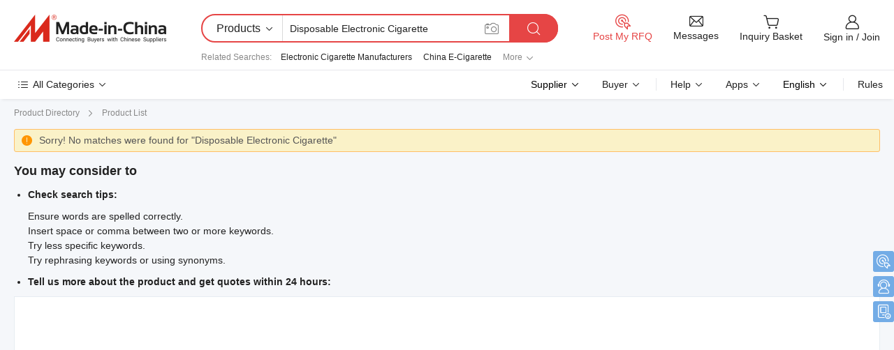

--- FILE ---
content_type: text/html;charset=UTF-8
request_url: https://www.made-in-china.com/products-search/hot-china-products/Disposable_Electronic_Cigarette.html
body_size: 16198
content:

<html lang="en"
        >
<head>
    <meta content="text/html; charset=utf-8" http-equiv="Content-Type"/>
            <base href="//www.made-in-china.com" />
<title>China Disposable Electronic Cigarette, Disposable Electronic Cigarette Wholesale, Manufacturers, Price | Made-in-China.com</title>
<meta name="Keywords" content="China Disposable Electronic Cigarette, Disposable Electronic Cigarette, wholesale Disposable Electronic Cigarette, Disposable Electronic Cigarette manufacturers"/>
<meta name="Description" content="China Disposable Electronic Cigarette wholesale - Select 2026 high quality Disposable Electronic Cigarette products in best price from certified Chinese E-Cigarette manufacturers, E Cig suppliers, wholesalers and factory on Made-in-China.com"/>
<link rel="dns-prefetch" href="//www.micstatic.com">
<link rel="preconnect" href="//www.micstatic.com">
<link rel="dns-prefetch" href="//image.made-in-china.com">
<link rel="preconnect" href="//image.made-in-china.com">
<link rel="dns-prefetch" href="//pic.made-in-china.com">
<link rel="preconnect" href="//pic.made-in-china.com">
    <link type="text/css" rel="stylesheet" href="https://www.micstatic.com/mic-search/css/main-search_f896d206.css" />
    <link type="text/css" rel="stylesheet" href="https://www.micstatic.com/mic-search/css/no-result_040d6e7d.css" /> <link type="text/css" rel="stylesheet" href="https://www.micstatic.com/common/css/tm/tm_cd515e65.css" /> <link type="text/css" rel="stylesheet" href="https://www.micstatic.com/common/js/assets/artDialog/skins/simple-rfq_2e2098b6.css" /> <link type="text/css" rel="stylesheet" href="https://www.micstatic.com/common/css/validator_88e23ce7.css" /><!-- Polyfill Code Begin --><script chaset="utf-8" type="text/javascript" src="https://www.micstatic.com/polyfill/polyfill-simplify_eb12d58d.js"></script><!-- Polyfill Code End --><!-- SONA 1.0.0 --><style>*[ssr], *[ssr-manifest], *[ssr-app], ssr{display:none !important;}</style><script>var __SSR__ = true;</script></head>
<body probe-clarity="false" >
<input type="hidden" name="needFetchLanguageByAjax" value="false" class="J-needFetchLanguageByAjax">
    <script type="text/json" id="ssr-header">{"pageType":2,"logoTitle":"Manufacturers & Suppliers","logoUrl":null,"base":{"buyerInfo":{"service":"Service","newUserGuide":"New User Guide","auditReport":"Audited Suppliers' Reports","meetSuppliers":"Meet Suppliers","onlineTrading":"Secured Trading Service","buyerCenter":"Buyer Center","contactUs":"Contact Us","search":"Search","prodDirectory":"Product Directory","supplierDiscover":"Supplier Discover","sourcingRequest":"Post Sourcing Request","quickLinks":"Quick Links","myFavorites":"My Favorites","visitHistory":"Browsing History","buyer":"Buyer","blog":"Business Insights"},"supplierInfo":{"supplier":"Supplier","joinAdvance":"加入高级会员","tradeServerMarket":"外贸服务市场","memberHome":"外贸e家","cloudExpo":"Smart Expo云展会","onlineTrade":"交易服务","internationalLogis":"国际物流","northAmericaBrandSailing":"北美全渠道出海","micDomesticTradeStation":"中国制造网内贸站"},"helpInfo":{"whyMic":"Why Made-in-China.com","auditSupplierWay":"How Do We Audit Suppliers","securePaymentWay":"How Do We Secure Payment","submitComplaint":"Submit a Complaint","contactUs":"Contact Us","faq":"FAQ","help":"Help"},"appsInfo":{"downloadApp":"Download App!","forBuyer":"For Buyer","forSupplier":"For Supplier","exploreApp":"Explore App Exclusive Discounts","apps":"Apps"},"languages":[{"lanCode":0,"simpleName":"en","name":"English","value":"//www.made-in-china.com/","htmlLang":"en"},{"lanCode":5,"simpleName":"es","name":"Español","value":"//es.made-in-china.com/tag_search_product/Disposable-Electronic-Cigarette_rssonsn_1.html","htmlLang":"es"},{"lanCode":4,"simpleName":"pt","name":"Português","value":"//pt.made-in-china.com/tag_search_product/Disposable-Electronic-Cigarette_rssonsn_1.html","htmlLang":"pt"},{"lanCode":2,"simpleName":"fr","name":"Français","value":"//fr.made-in-china.com/tag_search_product/Disposable-Electronic-Cigarette_rssonsn_1.html","htmlLang":"fr"},{"lanCode":3,"simpleName":"ru","name":"Русский язык","value":"//ru.made-in-china.com/tag_search_product/Disposable-Electronic-Cigarette_rssonsn_1.html","htmlLang":"ru"},{"lanCode":8,"simpleName":"it","name":"Italiano","value":"//it.made-in-china.com/tag_search_product/Disposable-Electronic-Cigarette_rssonsn_1.html","htmlLang":"it"},{"lanCode":6,"simpleName":"de","name":"Deutsch","value":"//de.made-in-china.com/tag_search_product/Disposable-Electronic-Cigarette_rssonsn_1.html","htmlLang":"de"},{"lanCode":7,"simpleName":"nl","name":"Nederlands","value":"//nl.made-in-china.com/tag_search_product/Disposable-Electronic-Cigarette_rssonsn_1.html","htmlLang":"nl"},{"lanCode":9,"simpleName":"sa","name":"العربية","value":"//sa.made-in-china.com/tag_search_product/Disposable-Electronic-Cigarette_rssonsn_1.html","htmlLang":"ar"},{"lanCode":11,"simpleName":"kr","name":"한국어","value":"//kr.made-in-china.com/tag_search_product/Disposable-Electronic-Cigarette_rssonsn_1.html","htmlLang":"ko"},{"lanCode":10,"simpleName":"jp","name":"日本語","value":"//jp.made-in-china.com/tag_search_product/Disposable-Electronic-Cigarette_rssonsn_1.html","htmlLang":"ja"},{"lanCode":12,"simpleName":"hi","name":"हिन्दी","value":"//hi.made-in-china.com/tag_search_product/Disposable-Electronic-Cigarette_rssonsn_1.html","htmlLang":"hi"},{"lanCode":13,"simpleName":"th","name":"ภาษาไทย","value":"//th.made-in-china.com/tag_search_product/Disposable-Electronic-Cigarette_rssonsn_1.html","htmlLang":"th"},{"lanCode":14,"simpleName":"tr","name":"Türkçe","value":"//tr.made-in-china.com/tag_search_product/Disposable-Electronic-Cigarette_rssonsn_1.html","htmlLang":"tr"},{"lanCode":15,"simpleName":"vi","name":"Tiếng Việt","value":"//vi.made-in-china.com/tag_search_product/Disposable-Electronic-Cigarette_rssonsn_1.html","htmlLang":"vi"},{"lanCode":16,"simpleName":"id","name":"Bahasa Indonesia","value":"//id.made-in-china.com/tag_search_product/Disposable-Electronic-Cigarette_rssonsn_1.html","htmlLang":"id"}],"showMlan":true,"showRules":false,"rules":"Rules","language":"en","menu":"Menu","subTitle":null,"subTitleLink":null,"stickyInfo":null},"categoryRegion":{"categories":"All Categories","categoryList":[{"name":"Agriculture & Food","value":"/products/catlist/listsubcat/105/00/mic/Agriculture_Food.html","catCode":"1000000000"},{"name":"Apparel & Accessories","value":"/products/catlist/listsubcat/108/00/mic/Apparel_Accessories.html","catCode":"1100000000"},{"name":"Arts & Crafts","value":"/products/catlist/listsubcat/111/00/mic/Arts_Crafts.html","catCode":"1200000000"},{"name":"Auto, Motorcycle Parts & Accessories","value":"/Auto-Parts-Accessories-Catalog/Auto-Parts-Accessories.html","catCode":"2900000000"},{"name":"Bags, Cases & Boxes","value":"/Bags-Cases-Boxes-Catalog/Bags-Cases-Boxes.html","catCode":"2600000000"},{"name":"Chemicals","value":"/products/catlist/listsubcat/114/00/mic/Chemicals.html","catCode":"1300000000"},{"name":"Computer Products","value":"/Computer-Products-Catalog/Computer-Products.html","catCode":"3300000000"},{"name":"Construction & Decoration","value":"/products/catlist/listsubcat/120/00/mic/Construction_Decoration.html","catCode":"1500000000"},{"name":"Consumer Electronics","value":"/Consumer-Electronics-Catalog/Consumer-Electronics.html","catCode":"1400000000"},{"name":"Electrical & Electronics","value":"/products/catlist/listsubcat/123/00/mic/Electrical_Electronics.html","catCode":"1600000000"},{"name":"Furniture","value":"/Furniture-Furnishing-Catalog/Furniture-Furnishing.html","catCode":"2700000000"},{"name":"Health & Medicine","value":"/products/catlist/listsubcat/126/00/mic/Health_Medicine.html","catCode":"1700000000"},{"name":"Industrial Equipment & Components","value":"/Industrial-Equipment-Components-Catalog/Industrial-Equipment-Components.html","catCode":"3400000000"},{"name":"Instruments & Meters","value":"/Instruments-Meters-Catalog/Instruments-Meters.html","catCode":"3500000000"},{"name":"Light Industry & Daily Use","value":"/products/catlist/listsubcat/129/00/mic/Light_Industry_Daily_Use.html","catCode":"1800000000"},{"name":"Lights & Lighting","value":"/Lights-Lighting-Catalog/Lights-Lighting.html","catCode":"3000000000"},{"name":"Manufacturing & Processing Machinery","value":"/products/catlist/listsubcat/132/00/mic/Machinery.html","catCode":"1900000000"},{"name":"Metallurgy, Mineral & Energy","value":"/products/catlist/listsubcat/135/00/mic/Metallurgy_Mineral_Energy.html","catCode":"2000000000"},{"name":"Office Supplies","value":"/Office-Supplies-Catalog/Office-Supplies.html","catCode":"2800000000"},{"name":"Packaging & Printing","value":"/Packaging-Printing-Catalog/Packaging-Printing.html","catCode":"3600000000"},{"name":"Security & Protection","value":"/Security-Protection-Catalog/Security-Protection.html","catCode":"2500000000"},{"name":"Service","value":"/products/catlist/listsubcat/147/00/mic/Service.html","catCode":"2400000000"},{"name":"Sporting Goods & Recreation","value":"/Sporting-Goods-Recreation-Catalog/Sporting-Goods-Recreation.html","catCode":"3100000000"},{"name":"Textile","value":"/products/catlist/listsubcat/138/00/mic/Textile.html","catCode":"2100000000"},{"name":"Tools & Hardware","value":"/Tools-Hardware-Catalog/Tools-Hardware.html","catCode":"3200000000"},{"name":"Toys","value":"/products/catlist/listsubcat/141/00/mic/Toys.html","catCode":"2200000000"},{"name":"Transportation","value":"/products/catlist/listsubcat/144/00/mic/Transportation.html","catCode":"2300000000"}],"more":"More"},"searchRegion":{"show":true,"lookingFor":"Tell us what you are looking for...","homeUrl":"//en.made-in-china.com","products":"Products","suppliers":"Suppliers","auditedFactory":null,"uploadImage":"Upload Image","max20MbPerImage":"Max 20MB per Image","yourRecentKeywords":"Your Recent Keywords","clearHistory":"Clear History","popularSearches":"Related Searches","relatedSearches":"More","more":null,"maxSizeErrorMsg":"Upload failed. Max image size is 20MB.","noNetworkErrorMsg":"No network connection. Please check your network settings and try again.","uploadFailedErrorMsg":"Upload failed.Incorrect image format. Supported formats: JPG,PNG,BMP.","relatedList":[{"word":"Electronic Cigarette Manufacturers","adsData":"Electronic Cigarette Manufacturers","link":"//www.made-in-china.com/products-search/hot-china-products/Electronic_Cigarette.html","title":"Electronic Cigarette"},{"word":"China E-Cigarette","adsData":"China E-Cigarette","link":"//www.made-in-china.com/products-search/hot-china-products/E_Cigarette.html","title":"E Cigarette"},{"word":"E Cig","adsData":"E Cig","link":"//www.made-in-china.com/products-search/hot-china-products/E_Cig.html","title":"E Cig"},{"word":"Electronic Cigar","adsData":"Electronic Cigar","link":"//www.made-in-china.com/products-search/hot-china-products/Electronic_Cigar.html","title":"Electronic Cigar"},{"word":"Electric Cigarette","adsData":"Electric Cigarette","link":"//www.made-in-china.com/products-search/hot-china-products/Electric_Cigarette.html","title":"Electric Cigarette"},{"word":"Electronic Smoking","adsData":"Electronic Smoking","link":"//www.made-in-china.com/products-search/hot-china-products/Electronic_Smoking.html","title":"electronic smoking"},{"word":"China Ego","adsData":"China Ego","link":"//www.made-in-china.com/products-search/hot-china-products/Ego.html","title":"Ego"},{"word":"Ego Cigarette","adsData":"Ego Cigarette","link":"//www.made-in-china.com/products-search/hot-china-products/Ego_Cigarette.html","title":"ego cigarette"},{"word":"Electronic Cigarette Ego","adsData":"Electronic Cigarette Ego","link":"//www.made-in-china.com/products-search/hot-china-products/Electronic_Cigarette_Ego.html","title":"electronic cigarette ego"},{"word":"Wholesale Disposable Electronic Cigarette","adsData":"Wholesale Disposable Electronic Cigarette","link":"//www.made-in-china.com/products-search/hot-china-products/Wholesale_Disposable_Electronic_Cigarette.html","title":"Wholesale Disposable Electronic Cigarette"}],"relatedTitle":null,"relatedTitleLink":null,"formParams":{"subaction":"hunt","style":"b","mode":"and","code":"0","comProvince":"nolimit","order":"0","isOpenCorrection":"1","org":"top","word":"Disposable Electronic Cigarette","keyword":null,"condition":"0","file":null,"conditionParamsList":[{"condition":"0","conditionName":"Products","action":"https://www.made-in-china.com/productdirectory.do?subaction=hunt&style=b&mode=and&code=0&comProvince=nolimit&order=0&isOpenCorrection=1&org=top&searchType=0&word=#word#","searchUrl":"https://keywordsuggestions.made-in-china.com/suggest/getEnProdSuggest.do?param=#param#&kind=5&ad=1&id=MICSearchSuggest&count=10&ignoreCase=true&matchAnywhere=true&catflag=1&seo=1","inputPlaceholder":"Enter a keyword to search products"},{"condition":"1","conditionName":"Suppliers","action":"https://www.made-in-china.com/companysearch.do?subaction=hunt&style=b&mode=and&code=0&comProvince=nolimit&order=0&isOpenCorrection=1&searchType=1&word=#word#","searchUrl":"https://keywordsuggestions.made-in-china.com/suggest/getEnSupplierSuggest.do?param=#param#&kind=5&ad=1&id=MICSearchSuggest&count=10&ignoreCase=true&matchAnywhere=true&catflag=1","inputPlaceholder":"Enter a keyword to search suppliers"},{"condition":"4","conditionName":"Audited Factory","action":"https://www.made-in-china.com/factory/ldf/search-page?word=#word#","searchUrl":"","inputPlaceholder":"Enter a keyword to search factories"}]},"mlanFormParams":null,"enterKeywordTips":"Please enter a keyword at least for your search.","openMultiSearch":false},"frequentRegion":{"rfq":{"rfq":"Post My RFQ","searchRfq":"Search RFQs","acquireRfqHover":"Tell us what you need and try the easy way to get quotes!","searchRfqHover":"Discover quality RFQs and connect with big-budget buyers"},"account":{"account":"Account","signIn":"Sign in","join":"Join","newUser":"New User","joinFree":"Join Free","or":"Or","socialLogin":"By clicking Sign In, Join Free or Continue with Facebook, Linkedin, Twitter, Google, %s I agree to the %sUser Agreement%s and the %sPrivacy Policy%s","message":"Messages","quotes":"Quotes","orders":"Orders","favorites":"Favorites","visitHistory":"Browsing History","postSourcingRequest":"Post Sourcing Request","hi":"Hi","signOut":"Sign Out","manageProduct":"Manage Products","editShowroom":"Edit Showroom","username":"","userType":null,"foreignIP":true,"currentYear":2026,"userAgreement":"User Agreement","privacyPolicy":"Privacy Policy"},"message":{"message":"Messages","signIn":"Sign in","join":"Join","newUser":"New User","joinFree":"Join Free","viewNewMsg":"Sign in to view the new messages","inquiry":"Inquiries","rfq":"RFQs","awaitingPayment":"Awaiting payments","chat":"Chats","awaitingQuotation":"Awaiting Quotations"},"cart":{"cart":"Inquiry Basket"}},"busiRegion":null,"previewRegion":null}</script>
<link rel="stylesheet" type="text/css" href="https://www.micstatic.com/nail/pc/ssr/client/header-home_b671e0ff.css" /><div id="header" nail="" server="https://www.micstatic.com/nail/pc/ssr/server/header-home_fe39248d.js" noinjectcss=""> <header class="nail-header sticky" faw-module="top_function"><div class="nail-common "><div class="nail-more-wrap"><div class="nail-more-menu" aria-label="Menu">  <div class="mm-entry" role="button" aria-label="Open Menu" aria-expanded="false" aria-haspopup="menu" aria-controls="J-nail-more-menu"><i class="ob-icon icon-category2" aria-hidden="true"></i></div>   </div></div> <div class="nail-logo-wrap"><div class="nail-logo" ads-data="st:45"> <a href="//www.made-in-china.com" class="logo-link" title="Manufacturers &amp; Suppliers" aria-label="Made-in-China Home Page"></a> </div></div> <div class="nail-header-middle"><div class="nail-categories-wrap-768">  <nav class="nail-categories" aria-label="Product Categories Navigation"><div class="nail-title-box"><div class="cate-entrance" role="button" aria-haspopup="true" aria-expanded="false" aria-controls="J-nail-categories-menu" aria-label="View All Product Categories"><a class="nail-link entr-link" ads-data="st:21" href="//www.made-in-china.com/prod/catlist/"><i class="ob-icon icon-category" aria-hidden="true"></i> All Categories <i class="ob-icon icon-down" aria-hidden="true"></i></a></div> <div class="cate-content panel-flex" style="display: none;" id="J-nail-categories-menu" aria-label="Product Categories Navigation List"><div class="panel-items"><ul class="cate-group"><li class="panel-item"><a ads-data="st:21" class="nail-link panel-link" href="/products/catlist/listsubcat/105/00/mic/Agriculture_Food.html"><i class="ob-icon icon-category-1000000000" aria-hidden="true"></i> <span class="m-cate-name">Agriculture &amp; Food</span></a> </li><li class="panel-item"><a ads-data="st:21" class="nail-link panel-link" href="/products/catlist/listsubcat/108/00/mic/Apparel_Accessories.html"><i class="ob-icon icon-category-1100000000" aria-hidden="true"></i> <span class="m-cate-name">Apparel &amp; Accessories</span></a> </li><li class="panel-item"><a ads-data="st:21" class="nail-link panel-link" href="/products/catlist/listsubcat/111/00/mic/Arts_Crafts.html"><i class="ob-icon icon-category-1200000000" aria-hidden="true"></i> <span class="m-cate-name">Arts &amp; Crafts</span></a> </li><li class="panel-item"><a ads-data="st:21" class="nail-link panel-link" href="/Auto-Parts-Accessories-Catalog/Auto-Parts-Accessories.html"><i class="ob-icon icon-category-2900000000" aria-hidden="true"></i> <span class="m-cate-name">Auto, Motorcycle Parts &amp; Accessories</span></a> </li><li class="panel-item"><a ads-data="st:21" class="nail-link panel-link" href="/Bags-Cases-Boxes-Catalog/Bags-Cases-Boxes.html"><i class="ob-icon icon-category-2600000000" aria-hidden="true"></i> <span class="m-cate-name">Bags, Cases &amp; Boxes</span></a> </li><li class="panel-item"><a ads-data="st:21" class="nail-link panel-link" href="/products/catlist/listsubcat/114/00/mic/Chemicals.html"><i class="ob-icon icon-category-1300000000" aria-hidden="true"></i> <span class="m-cate-name">Chemicals</span></a> </li><li class="panel-item"><a ads-data="st:21" class="nail-link panel-link" href="/Computer-Products-Catalog/Computer-Products.html"><i class="ob-icon icon-category-3300000000" aria-hidden="true"></i> <span class="m-cate-name">Computer Products</span></a> </li><li class="panel-item"><a ads-data="st:21" class="nail-link panel-link" href="/products/catlist/listsubcat/120/00/mic/Construction_Decoration.html"><i class="ob-icon icon-category-1500000000" aria-hidden="true"></i> <span class="m-cate-name">Construction &amp; Decoration</span></a> </li><li class="panel-item"><a ads-data="st:21" class="nail-link panel-link" href="/Consumer-Electronics-Catalog/Consumer-Electronics.html"><i class="ob-icon icon-category-1400000000" aria-hidden="true"></i> <span class="m-cate-name">Consumer Electronics</span></a> </li><li class="panel-item"><a ads-data="st:21" class="nail-link panel-link" href="/products/catlist/listsubcat/123/00/mic/Electrical_Electronics.html"><i class="ob-icon icon-category-1600000000" aria-hidden="true"></i> <span class="m-cate-name">Electrical &amp; Electronics</span></a> </li><li class="panel-item"><a ads-data="st:21" class="nail-link panel-link" href="/Furniture-Furnishing-Catalog/Furniture-Furnishing.html"><i class="ob-icon icon-category-2700000000" aria-hidden="true"></i> <span class="m-cate-name">Furniture</span></a> </li><li class="panel-item"><a ads-data="st:21" class="nail-link panel-link" href="/products/catlist/listsubcat/126/00/mic/Health_Medicine.html"><i class="ob-icon icon-category-1700000000" aria-hidden="true"></i> <span class="m-cate-name">Health &amp; Medicine</span></a> </li><li class="panel-item"><a ads-data="st:21" class="nail-link panel-link" href="/Industrial-Equipment-Components-Catalog/Industrial-Equipment-Components.html"><i class="ob-icon icon-category-3400000000" aria-hidden="true"></i> <span class="m-cate-name">Industrial Equipment &amp; Components</span></a> </li><li class="panel-item"><a ads-data="st:21" class="nail-link panel-link" href="/Instruments-Meters-Catalog/Instruments-Meters.html"><i class="ob-icon icon-category-3500000000" aria-hidden="true"></i> <span class="m-cate-name">Instruments &amp; Meters</span></a> </li></ul> <ul class="cate-group"><li class="panel-item"><a ads-data="st:21" class="nail-link panel-link" href="/products/catlist/listsubcat/129/00/mic/Light_Industry_Daily_Use.html"><i class="ob-icon icon-category-1800000000" aria-hidden="true"></i> <span class="m-cate-name">Light Industry &amp; Daily Use</span></a> </li><li class="panel-item"><a ads-data="st:21" class="nail-link panel-link" href="/Lights-Lighting-Catalog/Lights-Lighting.html"><i class="ob-icon icon-category-3000000000" aria-hidden="true"></i> <span class="m-cate-name">Lights &amp; Lighting</span></a> </li><li class="panel-item"><a ads-data="st:21" class="nail-link panel-link" href="/products/catlist/listsubcat/132/00/mic/Machinery.html"><i class="ob-icon icon-category-1900000000" aria-hidden="true"></i> <span class="m-cate-name">Manufacturing &amp; Processing Machinery</span></a> </li><li class="panel-item"><a ads-data="st:21" class="nail-link panel-link" href="/products/catlist/listsubcat/135/00/mic/Metallurgy_Mineral_Energy.html"><i class="ob-icon icon-category-2000000000" aria-hidden="true"></i> <span class="m-cate-name">Metallurgy, Mineral &amp; Energy</span></a> </li><li class="panel-item"><a ads-data="st:21" class="nail-link panel-link" href="/Office-Supplies-Catalog/Office-Supplies.html"><i class="ob-icon icon-category-2800000000" aria-hidden="true"></i> <span class="m-cate-name">Office Supplies</span></a> </li><li class="panel-item"><a ads-data="st:21" class="nail-link panel-link" href="/Packaging-Printing-Catalog/Packaging-Printing.html"><i class="ob-icon icon-category-3600000000" aria-hidden="true"></i> <span class="m-cate-name">Packaging &amp; Printing</span></a> </li><li class="panel-item"><a ads-data="st:21" class="nail-link panel-link" href="/Security-Protection-Catalog/Security-Protection.html"><i class="ob-icon icon-category-2500000000" aria-hidden="true"></i> <span class="m-cate-name">Security &amp; Protection</span></a> </li><li class="panel-item"><a ads-data="st:21" class="nail-link panel-link" href="/products/catlist/listsubcat/147/00/mic/Service.html"><i class="ob-icon icon-category-2400000000" aria-hidden="true"></i> <span class="m-cate-name">Service</span></a> </li><li class="panel-item"><a ads-data="st:21" class="nail-link panel-link" href="/Sporting-Goods-Recreation-Catalog/Sporting-Goods-Recreation.html"><i class="ob-icon icon-category-3100000000" aria-hidden="true"></i> <span class="m-cate-name">Sporting Goods &amp; Recreation</span></a> </li><li class="panel-item"><a ads-data="st:21" class="nail-link panel-link" href="/products/catlist/listsubcat/138/00/mic/Textile.html"><i class="ob-icon icon-category-2100000000" aria-hidden="true"></i> <span class="m-cate-name">Textile</span></a> </li><li class="panel-item"><a ads-data="st:21" class="nail-link panel-link" href="/Tools-Hardware-Catalog/Tools-Hardware.html"><i class="ob-icon icon-category-3200000000" aria-hidden="true"></i> <span class="m-cate-name">Tools &amp; Hardware</span></a> </li><li class="panel-item"><a ads-data="st:21" class="nail-link panel-link" href="/products/catlist/listsubcat/141/00/mic/Toys.html"><i class="ob-icon icon-category-2200000000" aria-hidden="true"></i> <span class="m-cate-name">Toys</span></a> </li><li class="panel-item"><a ads-data="st:21" class="nail-link panel-link" href="/products/catlist/listsubcat/144/00/mic/Transportation.html"><i class="ob-icon icon-category-2300000000" aria-hidden="true"></i> <span class="m-cate-name">Transportation</span></a> </li></ul></div></div></div> </nav></div> <div class="nail-search-wrap"><div class="nail-search-container">  <div class="nail-search-bar" id="J-search-new-flag"><form faw-form faw-form-async name="searchform" method="get" action="https://www.made-in-china.com/productdirectory.do?subaction=hunt&amp;style=b&amp;mode=and&amp;code=0&amp;comProvince=nolimit&amp;order=0&amp;isOpenCorrection=1&amp;org=top&amp;searchType=0&amp;word=#word#" aria-label="Site Search"><input type="hidden" name="subaction" value="hunt" aria-hidden="true"><input type="hidden" name="style" value="b" aria-hidden="true"><input type="hidden" name="mode" value="and" aria-hidden="true"><input type="hidden" name="code" value="0" aria-hidden="true"><input type="hidden" name="comProvince" value="nolimit" aria-hidden="true"><input type="hidden" name="order" value="0" aria-hidden="true"><input type="hidden" name="isOpenCorrection" value="1" aria-hidden="true"><input type="hidden" name="org" value="top" aria-hidden="true"><input type="hidden" name="keyword" aria-hidden="true"><input type="hidden" name="file" aria-hidden="true"> <input type="hidden" name="searchType" faw-form-trace aria-hidden="true" value="0"> <div class="layout-wrap"><div class="nail-search-select-wrap"> <div class="nail-search-select ss-layout multi-selector" ads-data aria-label="Site Search Select"><div class="nail-ss-title" role="button" aria-label="Site Search Select Entry" aria-haspopup="listbox" aria-expanded="false" aria-controls="J-nail-search-select-panel">Products <i class="ob-icon icon-down ss-down" aria-hidden="true"></i></div> <div class="nail-search-dropdown" role="listbox" id="J-nail-search-select-panel" aria-label="Site Search Select Panel"><dl class="nail-search-option-list" style="display: none;">  <dd class="nail-search-option selected">Products </dd>  <dd class="nail-search-option">Suppliers </dd>  <dd class="nail-search-option">Audited Factory </dd></dl></div> </div></div> <div class="nail-search-input-wrap">  <div class="nail-search-panel"><input faw-form-trace type="text" name="word" class="nail-search-input" data-customlink="" placeholder="Enter a keyword to search products" data-suggest="supplier" autocomplete="off" x-webkit-speech="x-webkit-speech" maxlength="150" aria-label="Site Keyword Search" value="Disposable Electronic Cigarette">   <a class="ob-icon icon-camera" ads-data="st:39" href="javascript:void(0);" role="button" aria-label="Site Image Search Entry" aria-haspopup="dialog" aria-expanded="false" aria-controls="J-nail-search-camera-panel"></a>     </div></div> <div class="nail-search-btn-wrap" data-svelte-h=""><button type="submit" class="nail-search-btn" id="J-nail-search-submit" ads-data aria-label="Site Search Submit"><i class="ob-icon icon-search" aria-hidden="true"></i></button></div></div></form></div>  <div class="nail-related-search" aria-label="Related Searches"><div class="related-content"><span class="related-title">Related Searches:</span> <div class="related-list" aria-label="Related Searches List" role="list"> <a class="show-item nail-link" href="//www.made-in-china.com/products-search/hot-china-products/Electronic_Cigarette.html" ads-data="st:107,Electronic Cigarette Manufacturers" title="Electronic Cigarette Manufacturers" role="listitem"><!-- HTML_TAG_START -->Electronic Cigarette Manufacturers<!-- HTML_TAG_END --> </a> <a class="show-item nail-link" href="//www.made-in-china.com/products-search/hot-china-products/E_Cigarette.html" ads-data="st:107,China E-Cigarette" title="China E-Cigarette" role="listitem"><!-- HTML_TAG_START -->China E-Cigarette<!-- HTML_TAG_END --> </a> <a class="show-item nail-link" href="//www.made-in-china.com/products-search/hot-china-products/E_Cig.html" ads-data="st:107,E Cig" title="E Cig" role="listitem"><!-- HTML_TAG_START -->E Cig<!-- HTML_TAG_END --> </a> <a class="show-item nail-link" href="//www.made-in-china.com/products-search/hot-china-products/Electronic_Cigar.html" ads-data="st:107,Electronic Cigar" title="Electronic Cigar" role="listitem"><!-- HTML_TAG_START -->Electronic Cigar<!-- HTML_TAG_END --> </a> <a class="show-item nail-link" href="//www.made-in-china.com/products-search/hot-china-products/Electric_Cigarette.html" ads-data="st:107,Electric Cigarette" title="Electric Cigarette" role="listitem"><!-- HTML_TAG_START -->Electric Cigarette<!-- HTML_TAG_END --> </a> <a class="show-item nail-link" href="//www.made-in-china.com/products-search/hot-china-products/Electronic_Smoking.html" ads-data="st:107,Electronic Smoking" title="Electronic Smoking" role="listitem"><!-- HTML_TAG_START -->Electronic Smoking<!-- HTML_TAG_END --> </a> <a class="show-item nail-link" href="//www.made-in-china.com/products-search/hot-china-products/Ego.html" ads-data="st:107,China Ego" title="China Ego" role="listitem"><!-- HTML_TAG_START -->China Ego<!-- HTML_TAG_END --> </a> <a class="show-item nail-link" href="//www.made-in-china.com/products-search/hot-china-products/Ego_Cigarette.html" ads-data="st:107,Ego Cigarette" title="Ego Cigarette" role="listitem"><!-- HTML_TAG_START -->Ego Cigarette<!-- HTML_TAG_END --> </a> <a class="show-item nail-link" href="//www.made-in-china.com/products-search/hot-china-products/Electronic_Cigarette_Ego.html" ads-data="st:107,Electronic Cigarette Ego" title="Electronic Cigarette Ego" role="listitem"><!-- HTML_TAG_START -->Electronic Cigarette Ego<!-- HTML_TAG_END --> </a> <a class="show-item nail-link" href="//www.made-in-china.com/products-search/hot-china-products/Wholesale_Disposable_Electronic_Cigarette.html" ads-data="st:107,Wholesale Disposable Electronic Cigarette" title="Wholesale Disposable Electronic Cigarette" role="listitem"><!-- HTML_TAG_START -->Wholesale Disposable Electronic Cigarette<!-- HTML_TAG_END --> </a></div>   <div class="related-more" style="display: none;" aria-label="Related Searches More"><span role="button" aria-haspopup="menu" aria-expanded="false" aria-controls="J-nail-related-dropdown-panel">More <i class="ob-icon icon-down relate-down" aria-hidden="true"></i></span> <div class="related-dropdown" style="visibility: hidden;" role="menu" id="J-nail-related-dropdown-panel" aria-label="Related Searches Dropdown"><div class="related-dropdown-list" role="list"></div></div></div></div> </div> </div></div> <div class="nail-actions-wrap"> <div class="nail-rfq-wrap nail-action-item"><div class="nail-rfq" ads-data="st:99" aria-label="Request For Quotation">   <div class="nail-popover-trigger"><a href="//purchase.made-in-china.com/trade-service/quotation-request.html?lan=en" class="rfq-link" slot="reference" rel="nofollow" aria-describedby="J-nail-rfq-tooltip" aria-label="Post My RFQ"><i class="ob-icon icon-purchase" aria-hidden="true"></i> <div class="link-txt">Post My RFQ</div></a> <div data-floating-menu-direction="bottom" style="display: none;" class="nail-popover  nail-popover-bottom   align-end"><span style="" class="np-caret"></span> <div role="dialog" class="np-content"><div class="rfq-content" role="tooltip" id="J-nail-rfq-tooltip" aria-live="polite">Tell us what you need and try the easy way to get quotes!</div></div></div> </div> </div></div> <div class="nail-message-wrap nail-action-item"><div class="nail-message" ads-data="st:101" aria-label="Messages">   <div class="nail-popover-trigger"><div class="message-refer" slot="reference" rel="nofollow" role="button" aria-label="Messages Notification" aria-haspopup="menu" aria-expanded="false" aria-controls="J-nail-message-menu"><div class="message-icon" aria-hidden="true"><i class="ob-icon icon-mail"></i> </div> <div class="message-link"><div class="nail-link">Messages</div></div></div> <div data-floating-menu-direction="bottom" style="display: none;" class="nail-popover  nail-popover-bottom   align-end"><span style="" class="np-caret"></span> <div role="dialog" class="np-content">   <div class="message-content" role="dialog" id="J-nail-message-menu" aria-label="Messages Dialog"> <div class="nail-simple-login" aria-label="Login Info"><div class="login-tip">Sign in to view the new messages</div> <div><a href="//membercenter.made-in-china.com/message/index.html#inbox" class="nail-btn main-btn" rel="nofollow">Sign in</a></div> <div><a href="//membercenter.made-in-china.com/join/" class="nail-btn" rel="nofollow">Join Free</a></div> </div></div></div></div> </div> </div></div> <div class="nail-cart-wrap nail-action-item J-inquriyMini"><a href="//www.made-in-china.com/inquiry-basket/" class="nail-cart" ads-data="st:41" rel="nofollow" aria-label="Cart"><div class="cart-icon"><i class="ob-icon icon-cart"></i> <div class="cart-num J-top-basketNum" style="display: none;"></div></div> <div class="cart-link"><div class="nail-link">Inquiry Basket</div></div> </a></div> <div class="nail-login-wrap nail-action-item"><div class="nail-login J-top-loginInfo nail-unlogin" aria-label="Login Info">   <div class="nail-popover-trigger"><a class="nl-refer" slot="reference" href="//login.made-in-china.com/sign-in/?baseNextPage=about%3Ablank" role="button" aria-label="Login Entry" aria-haspopup="menu" aria-expanded="false" aria-controls="J-nail-login-panel"><i class="ob-icon icon-personal nlr-icon" ads-data="st:103" aria-hidden="true"></i> <div class="login-link"><a ads-data="st:100" class="nail-link" rel="nofollow" href="//login.made-in-china.com/sign-in/?baseNextPage=about%3Ablank">Sign in </a> /    <a ads-data="st:100" class="nail-link join-link" rel="nofollow" href="//membercenter.made-in-china.com/join/" target="_blank">Join</a></div></a> <div data-floating-menu-direction="bottom" style="display: none;" class="nail-popover  nail-popover-bottom   align-end"><span style="" class="np-caret"></span> <div role="dialog" class="np-content">   <div class="login-content" role="menu" id="J-nail-login-panel" aria-label="Login Panel"> <div class="sign-link"><a ads-data="st:100" href="//login.made-in-china.com/sign-in/?baseNextPage=about%3Ablank" class="nail-btn main-btn" rel="nofollow">Sign in</a></div> <div ads-data="st:100" class="join-link"><a href="//membercenter.made-in-china.com/join/" target="_blank" class="nail-btn" rel="nofollow">Join Free</a></div> <div class="social-line" aria-hidden="true"><span>Or</span></div> <div class="social-media"> <div id="J-social-login" class="social-links" role="group" aria-label="Social Login Links"></div></div> <div class="social-protocol"><!-- HTML_TAG_START -->By clicking Sign In, Join Free or Continue with Facebook, Linkedin, Twitter, Google,  I agree to the <a ads-data="st:100" class="protocol-link" href=//www.made-in-china.com/help/terms/ target="_blank" rel="nofollow">
                User Agreement
          </a> and the <a ads-data="st:100" class="protocol-link" href=//www.made-in-china.com/help/policy/ target="_blank" rel="nofollow">
              Privacy Policy
          </a><!-- HTML_TAG_END --></div>  <div class="divd-line" aria-hidden="true"></div> <div class="quick-links" role="group" aria-label="Quick Links"><a ads-data="st:100" class="q-link" href="//membercenter.made-in-china.com/message/index.html#inbox" target="_blank" rel="nofollow"><span class="nail-txt">Messages</span></a> <a ads-data="st:100" class="q-link" href="//purchase.made-in-china.com/rfq/list/0" target="_blank" rel="nofollow"><span class="nail-txt">Quotes</span></a> <a ads-data="st:100" class="q-link" href="//membercenter.made-in-china.com/newtrade/order/page/list.html" target="_blank" rel="nofollow"><span class="nail-txt">Orders</span></a> <a ads-data="st:100" class="q-link" href="//membercenter.made-in-china.com/micfavorite.do?xcase=disposal&amp;favoriteType=prod" target="_blank" rel="nofollow"><span class="nail-txt">Favorites</span></a> <a ads-data="st:100" class="q-link" href="//www.made-in-china.com/browsing-history/" target="_blank" rel="nofollow"><span class="nail-txt">Browsing History</span></a> </div> <div class="divd-line" aria-hidden="true"></div> <a ads-data="st:100" class="q-link" href="//purchase.made-in-china.com/trade-service/quotation-request.html?lan=en" target="_blank" rel="nofollow"><div class="nail-txt">Post Sourcing Request</div></a>  </div></div></div> </div> </div></div></div></div></div> <div class="nail-business"><div class="nail-grid"><nav class="business-left" aria-label="Primary navigation"><span class="business-item auto-height business-item-categories">  <nav class="nail-categories" aria-label="Product Categories Navigation"><div class="nail-title-box"><div class="cate-entrance" role="button" aria-haspopup="true" aria-expanded="false" aria-controls="J-nail-categories-menu" aria-label="View All Product Categories"><a class="nail-link entr-link" ads-data="st:21" href="//www.made-in-china.com/prod/catlist/"><i class="ob-icon icon-category" aria-hidden="true"></i> All Categories <i class="ob-icon icon-down" aria-hidden="true"></i></a></div> <div class="cate-content panel-flex" style="display: none;" id="J-nail-categories-menu" aria-label="Product Categories Navigation List"><div class="panel-items"><ul class="cate-group"><li class="panel-item"><a ads-data="st:21" class="nail-link panel-link" href="/products/catlist/listsubcat/105/00/mic/Agriculture_Food.html"><i class="ob-icon icon-category-1000000000" aria-hidden="true"></i> <span class="m-cate-name">Agriculture &amp; Food</span></a> </li><li class="panel-item"><a ads-data="st:21" class="nail-link panel-link" href="/products/catlist/listsubcat/108/00/mic/Apparel_Accessories.html"><i class="ob-icon icon-category-1100000000" aria-hidden="true"></i> <span class="m-cate-name">Apparel &amp; Accessories</span></a> </li><li class="panel-item"><a ads-data="st:21" class="nail-link panel-link" href="/products/catlist/listsubcat/111/00/mic/Arts_Crafts.html"><i class="ob-icon icon-category-1200000000" aria-hidden="true"></i> <span class="m-cate-name">Arts &amp; Crafts</span></a> </li><li class="panel-item"><a ads-data="st:21" class="nail-link panel-link" href="/Auto-Parts-Accessories-Catalog/Auto-Parts-Accessories.html"><i class="ob-icon icon-category-2900000000" aria-hidden="true"></i> <span class="m-cate-name">Auto, Motorcycle Parts &amp; Accessories</span></a> </li><li class="panel-item"><a ads-data="st:21" class="nail-link panel-link" href="/Bags-Cases-Boxes-Catalog/Bags-Cases-Boxes.html"><i class="ob-icon icon-category-2600000000" aria-hidden="true"></i> <span class="m-cate-name">Bags, Cases &amp; Boxes</span></a> </li><li class="panel-item"><a ads-data="st:21" class="nail-link panel-link" href="/products/catlist/listsubcat/114/00/mic/Chemicals.html"><i class="ob-icon icon-category-1300000000" aria-hidden="true"></i> <span class="m-cate-name">Chemicals</span></a> </li><li class="panel-item"><a ads-data="st:21" class="nail-link panel-link" href="/Computer-Products-Catalog/Computer-Products.html"><i class="ob-icon icon-category-3300000000" aria-hidden="true"></i> <span class="m-cate-name">Computer Products</span></a> </li><li class="panel-item"><a ads-data="st:21" class="nail-link panel-link" href="/products/catlist/listsubcat/120/00/mic/Construction_Decoration.html"><i class="ob-icon icon-category-1500000000" aria-hidden="true"></i> <span class="m-cate-name">Construction &amp; Decoration</span></a> </li><li class="panel-item"><a ads-data="st:21" class="nail-link panel-link" href="/Consumer-Electronics-Catalog/Consumer-Electronics.html"><i class="ob-icon icon-category-1400000000" aria-hidden="true"></i> <span class="m-cate-name">Consumer Electronics</span></a> </li><li class="panel-item"><a ads-data="st:21" class="nail-link panel-link" href="/products/catlist/listsubcat/123/00/mic/Electrical_Electronics.html"><i class="ob-icon icon-category-1600000000" aria-hidden="true"></i> <span class="m-cate-name">Electrical &amp; Electronics</span></a> </li><li class="panel-item"><a ads-data="st:21" class="nail-link panel-link" href="/Furniture-Furnishing-Catalog/Furniture-Furnishing.html"><i class="ob-icon icon-category-2700000000" aria-hidden="true"></i> <span class="m-cate-name">Furniture</span></a> </li><li class="panel-item"><a ads-data="st:21" class="nail-link panel-link" href="/products/catlist/listsubcat/126/00/mic/Health_Medicine.html"><i class="ob-icon icon-category-1700000000" aria-hidden="true"></i> <span class="m-cate-name">Health &amp; Medicine</span></a> </li><li class="panel-item"><a ads-data="st:21" class="nail-link panel-link" href="/Industrial-Equipment-Components-Catalog/Industrial-Equipment-Components.html"><i class="ob-icon icon-category-3400000000" aria-hidden="true"></i> <span class="m-cate-name">Industrial Equipment &amp; Components</span></a> </li><li class="panel-item"><a ads-data="st:21" class="nail-link panel-link" href="/Instruments-Meters-Catalog/Instruments-Meters.html"><i class="ob-icon icon-category-3500000000" aria-hidden="true"></i> <span class="m-cate-name">Instruments &amp; Meters</span></a> </li></ul> <ul class="cate-group"><li class="panel-item"><a ads-data="st:21" class="nail-link panel-link" href="/products/catlist/listsubcat/129/00/mic/Light_Industry_Daily_Use.html"><i class="ob-icon icon-category-1800000000" aria-hidden="true"></i> <span class="m-cate-name">Light Industry &amp; Daily Use</span></a> </li><li class="panel-item"><a ads-data="st:21" class="nail-link panel-link" href="/Lights-Lighting-Catalog/Lights-Lighting.html"><i class="ob-icon icon-category-3000000000" aria-hidden="true"></i> <span class="m-cate-name">Lights &amp; Lighting</span></a> </li><li class="panel-item"><a ads-data="st:21" class="nail-link panel-link" href="/products/catlist/listsubcat/132/00/mic/Machinery.html"><i class="ob-icon icon-category-1900000000" aria-hidden="true"></i> <span class="m-cate-name">Manufacturing &amp; Processing Machinery</span></a> </li><li class="panel-item"><a ads-data="st:21" class="nail-link panel-link" href="/products/catlist/listsubcat/135/00/mic/Metallurgy_Mineral_Energy.html"><i class="ob-icon icon-category-2000000000" aria-hidden="true"></i> <span class="m-cate-name">Metallurgy, Mineral &amp; Energy</span></a> </li><li class="panel-item"><a ads-data="st:21" class="nail-link panel-link" href="/Office-Supplies-Catalog/Office-Supplies.html"><i class="ob-icon icon-category-2800000000" aria-hidden="true"></i> <span class="m-cate-name">Office Supplies</span></a> </li><li class="panel-item"><a ads-data="st:21" class="nail-link panel-link" href="/Packaging-Printing-Catalog/Packaging-Printing.html"><i class="ob-icon icon-category-3600000000" aria-hidden="true"></i> <span class="m-cate-name">Packaging &amp; Printing</span></a> </li><li class="panel-item"><a ads-data="st:21" class="nail-link panel-link" href="/Security-Protection-Catalog/Security-Protection.html"><i class="ob-icon icon-category-2500000000" aria-hidden="true"></i> <span class="m-cate-name">Security &amp; Protection</span></a> </li><li class="panel-item"><a ads-data="st:21" class="nail-link panel-link" href="/products/catlist/listsubcat/147/00/mic/Service.html"><i class="ob-icon icon-category-2400000000" aria-hidden="true"></i> <span class="m-cate-name">Service</span></a> </li><li class="panel-item"><a ads-data="st:21" class="nail-link panel-link" href="/Sporting-Goods-Recreation-Catalog/Sporting-Goods-Recreation.html"><i class="ob-icon icon-category-3100000000" aria-hidden="true"></i> <span class="m-cate-name">Sporting Goods &amp; Recreation</span></a> </li><li class="panel-item"><a ads-data="st:21" class="nail-link panel-link" href="/products/catlist/listsubcat/138/00/mic/Textile.html"><i class="ob-icon icon-category-2100000000" aria-hidden="true"></i> <span class="m-cate-name">Textile</span></a> </li><li class="panel-item"><a ads-data="st:21" class="nail-link panel-link" href="/Tools-Hardware-Catalog/Tools-Hardware.html"><i class="ob-icon icon-category-3200000000" aria-hidden="true"></i> <span class="m-cate-name">Tools &amp; Hardware</span></a> </li><li class="panel-item"><a ads-data="st:21" class="nail-link panel-link" href="/products/catlist/listsubcat/141/00/mic/Toys.html"><i class="ob-icon icon-category-2200000000" aria-hidden="true"></i> <span class="m-cate-name">Toys</span></a> </li><li class="panel-item"><a ads-data="st:21" class="nail-link panel-link" href="/products/catlist/listsubcat/144/00/mic/Transportation.html"><i class="ob-icon icon-category-2300000000" aria-hidden="true"></i> <span class="m-cate-name">Transportation</span></a> </li></ul></div></div></div> </nav></span>  <span class="business-item custom-business"> <nav class="nail-custbusi" aria-label="Business Navigation"><ul class="cust-box" aria-label="Primary Business Navigation List"></ul>  <div class="cust-box" style="min-width: 150px; display: none;" aria-label="Additional Business Navigation"><div class="cust-item"><div class="cust-title-box"><button type="button" class="nail-entrance" tabindex="0" aria-label="Additional Business Navigation Entry" aria-haspopup="true" aria-expanded="false" aria-controls="J-nail-custom-business-more-dropdown"><span class="nail-link">More <i class="ob-icon icon-down cust-icon-down" aria-hidden="true"></i></span></button> <div class="cust-pop-bottom" style="visibility: hidden;opacity: 0;" id="J-nail-custom-business-more-dropdown" aria-label="Additional Business Navigation Dropdown"><span class="cust-pop-cat" style="left: -14px" aria-hidden="true"></span> <div class="cust-pop-cont"><div class="nail-mp panel-flex"><ul class="mp-items" aria-label="Additional Business Navigation List"></ul></div></div></div></div></div></div> </nav></span></nav> <nav class="business-right" aria-label="Secondary navigation"><span class="business-item"><nav class="nail-supplier" aria-label="Supplier Navigation"><div class="nail-title-box">   <div class="nail-popover-trigger"><button type="button" class="nail-entrance" slot="reference" aria-label="Supplier Entry" aria-expanded="false" aria-controls="J-nail-supplier-panel"><span ads-data="st:104">Supplier <i class="ob-icon icon-down" aria-hidden="true"></i></span></button> <div data-floating-menu-direction="bottom" style="display: none;" class="nail-popover  nail-popover-bottom  align-start"><span style="margin-left: NaNpx" class="np-caret"></span> <div role="dialog" class="np-content"><div class="nail-panel panel-flex nail-panel-supplier" id="J-nail-supplier-panel" aria-label="Supplier Navigation List"><ul class="panel-items"><li class="panel-item"><a faw-click ads-data="st:104" class="nail-link" rel="nofollow" href="//www.made-in-china.com/supplier-membership.html" target="_blank">加入高级会员</a></li> <li class="panel-item"><a ads-data="st:104" class="nail-link" rel="nofollow" href="//membercenter.made-in-china.com/package.do?xcase=packageList" target="_blank">外贸服务市场</a></li> <li class="panel-item"><a ads-data="st:104" class="nail-link" rel="nofollow" href="//service.made-in-china.com/" target="_blank">外贸e家</a></li> <li class="panel-item"><a ads-data="st:104" class="nail-link" rel="nofollow" href="//expo.made-in-china.com/about-us.html" target="_blank">Smart Expo云展会</a></li> <li class="panel-item"><a ads-data="st:104" class="nail-link" rel="nofollow" href="//membercenter.made-in-china.com/newtrade/page/seller/introduce.html" target="_blank">交易服务</a></li> <li class="panel-item"><a ads-data="st:104" class="nail-link" rel="nofollow" href="https://service.made-in-china.com/help/guide/international-logis/index.htm" target="_blank">国际物流</a></li> <li class="panel-item"><a ads-data="st:104" class="nail-link" rel="nofollow" href="https://cn.inqbrands.com" target="_blank">北美全渠道出海</a></li> <li class="panel-item"><a ads-data="st:104" class="nail-link" rel="nofollow" href="https://cn.made-in-china.com/" target="_blank">中国制造网内贸站</a></li> <li class="panel-item" data-svelte-h=""><a ads-data="st:104" class="nail-link" rel="nofollow" href="https://mai.made-in-china.com/introduction/index.html" target="_blank">AI麦可</a></li></ul></div></div></div> </div></div> </nav></span> <span class="business-item"><nav class="nail-buyer  en-layout" aria-label="Buyer Navigation"><div class="nail-title-box">   <div class="nail-popover-trigger"><div class="nail-entrance" slot="reference" role="button" aria-label="Buyer Navigation Entry" aria-expanded="false" aria-controls="J-nail-buyer-panel"><a ads-data="st:103" class="nail-link" rel="nofollow" href="https://www.made-in-china.com/help/faq/">Buyer <i class="ob-icon icon-down" aria-hidden="true"></i></a></div> <div data-floating-menu-direction="bottom" style="display: none;margin-left: -63px" class="nail-popover  nail-popover-bottom  align-start"><span style="margin-left: NaNpx" class="np-caret"></span> <div role="dialog" class="np-content"><div class="nail-panel panel-flex nail-panel-buyer" id="J-nail-buyer-panel" aria-label="Buyer Navigation List"><div class="flex-line-item"><div class="panel-group" role="group" aria-label="Buyer Service Links"><div class="panel-title">Service</div> <ul class="panel-items"><li class="panel-item"><a ads-data="st:103" class="nail-link" rel="nofollow" href="//activity.made-in-china.com/show/xQrasYIbFmVA/sxutRkLPIEVl/Help_How_to_Source_Products" target="_blank">New User Guide</a></li> <li class="panel-item"><a ads-data="st:103" class="nail-link" rel="nofollow" href="//www.made-in-china.com/audited-suppliers/for-buyers/" target="_blank">Audited Suppliers' Reports</a></li> <li class="panel-item"><a ads-data="st:103" class="nail-link" rel="nofollow" href="//sourcing.made-in-china.com/tradeservice/private-sourcing-meetings.html" target="_blank">Meet Suppliers</a></li> <li class="panel-item"><a ads-data="st:103" class="nail-link" rel="nofollow" href="//trading.made-in-china.com/hellobuyer" target="_blank">Secured Trading Service</a></li> <li class="panel-item"><a ads-data="st:103" class="nail-link" rel="nofollow" href="//sourcing.made-in-china.com/tradeservice/star-buyer.html?uim_source=mic&uim_medium=home_buyer&uim_campaign=star_buyer" target="_blank">Buyer Center</a></li> <li class="panel-item"><a ads-data="st:103" class="nail-link" rel="nofollow" href="//www.made-in-china.com/aboutus/contact/" target="_blank">Contact Us</a></li></ul></div></div> <div class="flex-line-item"><div class="panel-group" role="group" aria-label="Buyer Search Links"><div class="panel-title">Search</div> <ul class="panel-items"><li class="panel-item"><a ads-data="st:103" class="nail-link" href="//www.made-in-china.com/prod/catlist/" target="_blank">Product Directory</a></li> <li class="panel-item"><a ads-data="st:103" class="nail-link" href="//www.made-in-china.com/suppliers-discovery/" target="_blank">Supplier Discover</a></li> <li class="panel-item"><a ads-data="st:103" class="nail-link" rel="nofollow" href="//purchase.made-in-china.com/trade-service/quotation-request.html?source=1" target="_blank">Post Sourcing Request</a></li></ul></div> <div class="panel-group" role="group" aria-label="Buyer Quick Links"><div class="panel-title">Quick Links</div> <ul class="panel-items"><li class="panel-item"><a ads-data="st:103" class="nail-link" rel="nofollow" href="//membercenter.made-in-china.com/micfavorite.do?xcase=disposal&favoriteType=prod">My Favorites</a></li> <li class="panel-item"><a ads-data="st:103" class="nail-link" rel="nofollow" href="//www.made-in-china.com/browsing-history/">Browsing History</a></li></ul></div></div></div></div></div> </div></div> </nav></span> <span class="business-item business-item-gap" aria-hidden="true" data-svelte-h="">|</span> <span class="business-item"><nav class="nail-help" aria-label="Help Navigation"><div class="nail-title-box">   <div class="nail-popover-trigger"><div class="nail-entrance" slot="reference" role="button" aria-label="Help Entry" aria-expanded="false" aria-controls="J-nail-help-panel"><a ads-data="st:105" class="nail-link" rel="nofollow" href="//www.made-in-china.com/aboutus/contact/">Help <i class="ob-icon icon-down" aria-hidden="true"></i></a></div> <div data-floating-menu-direction="bottom" style="display: none;margin-left: -27px" class="nail-popover  nail-popover-bottom  align-start"><span style="margin-left: NaNpx" class="np-caret"></span> <div role="dialog" class="np-content"><div class="nail-panel panel-flex nail-panel-help" id="J-nail-help-panel" aria-label="Help Panel"><ul class="panel-items"><li class="panel-item"><a ads-data="st:105" class="nail-link" href="https://www.made-in-china.com/aboutus/aboutmic/">Why Made-in-China.com</a></li> <li class="panel-item"><a ads-data="st:105" class="nail-link" rel="nofollow" href="https://www.made-in-china.com/audited-suppliers/for-buyers/">How Do We Audit Suppliers</a></li> <li class="panel-item"><a ads-data="st:105" class="nail-link" rel="nofollow" href="https://www.made-in-china.com/secured-trading-services.html">How Do We Secure Payment</a></li> <li class="panel-item"><a ads-data="st:105" class="nail-link" rel="nofollow" href="https://sourcing.made-in-china.com/new/complaint/page/index.html">Submit a Complaint</a></li> <li class="panel-item"><a ads-data="st:105" class="nail-link" rel="nofollow" href="https://www.made-in-china.com/aboutus/contact/">Contact Us</a></li> <li class="panel-item"><a ads-data="st:105" class="nail-link" rel="nofollow" href="//www.made-in-china.com/help/faq/">FAQ</a></li></ul></div></div></div> </div></div> </nav></span> <span class="business-item"><div class="nail-download-app" aria-label="Download App"><div class="nail-title-box">   <div class="nail-popover-trigger"><div class="nail-entrance" slot="reference" role="button" aria-label="Download App Entry" aria-haspopup="dialog" aria-expanded="false" aria-controls="J-nail-download-app-panel"> <a ads-data="st:26" class="nail-link" rel="nofollow" href="https://www.made-in-china.com/special/forbuyerapp/">Apps <i class="ob-icon icon-down" aria-hidden="true"></i></a></div> <div data-floating-menu-direction="bottom" style="display: none;margin-left: -107px" class="nail-popover  nail-popover-bottom  align-start"><span style="margin-left: NaNpx" class="np-caret"></span> <div role="dialog" class="np-content"><div class="download-app-content" role="dialog" id="J-nail-download-app-panel" aria-label="Download App Panel"><div class="download-app-title">Download App!</div> <div class="download-app-desc">Explore App Exclusive Discounts</div> <div class="download-app-qr-code" aria-label="Download App QR Code"><div class="appopup-box"><div class="appop-l"><span class="appop-r-txt">For Buyer</span> <span><a ads-data="st:26" rel="nofollow" href="//www.made-in-china.com/mobile/forbuyerapp-android?referrer=utm_source%3Dmic%26utm_medium%3Dgoogle_play%26utm_campaign%3D-1" class="appopup-google-buyer en" aria-label="Download App For Buyer"> </a></span> <span data-svelte-h=""><a ads-data="st:26" rel="nofollow" href="//www.made-in-china.com/mobile/forbuyerapp-iphone?utm_source=mic&utm_medium=apple_store&utm_campaign=-1" class="appopup-store-buyer" aria-label="Download App For Buyer"> </a></span></div> <div class="appop-r" data-svelte-h=""><div class="app-download-buyer"></div></div></div> <div class="appopup-box"><div class="appop-l"><span class="appop-r-txt">For Supplier</span> <span data-svelte-h=""><a ads-data="st:26" rel="nofollow" href="//service.made-in-china.com/activities/operating-activities/special/13704.html" class="appopup-google-supplier" aria-label="Download App For Supplier"> </a></span> <span data-svelte-h=""><a ads-data="st:26" rel="nofollow" href="https://apps.apple.com/us/app/%E4%B8%AD%E5%9B%BD%E5%88%B6%E9%80%A0%E7%BD%91-%E5%A4%96%E8%B4%B8%E4%B8%9A%E5%8A%A1%E5%8A%A9%E6%89%8B/id1035487508" class="appopup-store-supplier" aria-label="Download App For Supplier"> </a></span></div> <div class="appop-r" data-svelte-h=""><div class="app-download-supplier"></div></div></div></div></div></div></div> </div></div> </div></span> <span class="business-item"><nav class="nail-language" aria-label="Languages Navigation"><div class="nail-title-box">   <div class="nail-popover-trigger"><button type="button" class="nail-entrance" slot="reference" aria-label="Languages Navigation Entry" aria-haspopup="true" aria-expanded="false" aria-controls="J-nail-language-panel"><span ads-data="st:106">English <i class="ob-icon icon-down" aria-hidden="true"></i></span></button> <div data-floating-menu-direction="bottom" style="display: none;margin-right: -9px" class="nail-popover  nail-popover-bottom   align-end"><span style="left:auto;right: 10px" class="np-caret"></span> <div role="dialog" class="np-content"><div class="nail-panel panel-flex" id="J-nail-language-panel" aria-label="Languages Navigation List"><ul class="panel-items"><li class="panel-item"><a ads-data="st:106" class="nail-link" href="//es.made-in-china.com/tag_search_product/Disposable-Electronic-Cigarette_rssonsn_1.html">Español</a> </li><li class="panel-item"><a ads-data="st:106" class="nail-link" href="//pt.made-in-china.com/tag_search_product/Disposable-Electronic-Cigarette_rssonsn_1.html">Português</a> </li><li class="panel-item"><a ads-data="st:106" class="nail-link" href="//fr.made-in-china.com/tag_search_product/Disposable-Electronic-Cigarette_rssonsn_1.html">Français</a> </li><li class="panel-item"><a ads-data="st:106" class="nail-link" href="//ru.made-in-china.com/tag_search_product/Disposable-Electronic-Cigarette_rssonsn_1.html">Русский язык</a> </li><li class="panel-item"><a ads-data="st:106" class="nail-link" href="//it.made-in-china.com/tag_search_product/Disposable-Electronic-Cigarette_rssonsn_1.html">Italiano</a> </li><li class="panel-item"><a ads-data="st:106" class="nail-link" href="//de.made-in-china.com/tag_search_product/Disposable-Electronic-Cigarette_rssonsn_1.html">Deutsch</a> </li><li class="panel-item"><a ads-data="st:106" class="nail-link" href="//nl.made-in-china.com/tag_search_product/Disposable-Electronic-Cigarette_rssonsn_1.html">Nederlands</a> </li><li class="panel-item"><a ads-data="st:106" class="nail-link" href="//sa.made-in-china.com/tag_search_product/Disposable-Electronic-Cigarette_rssonsn_1.html">العربية</a> </li><li class="panel-item"><a ads-data="st:106" class="nail-link" href="//kr.made-in-china.com/tag_search_product/Disposable-Electronic-Cigarette_rssonsn_1.html">한국어</a> </li><li class="panel-item"><a ads-data="st:106" class="nail-link" href="//jp.made-in-china.com/tag_search_product/Disposable-Electronic-Cigarette_rssonsn_1.html">日本語</a> </li></ul> <ul class="panel-items"><li class="panel-item"><a ads-data="st:106" class="nail-link" href="//hi.made-in-china.com/tag_search_product/Disposable-Electronic-Cigarette_rssonsn_1.html">हिन्दी</a> </li><li class="panel-item"><a ads-data="st:106" class="nail-link" href="//th.made-in-china.com/tag_search_product/Disposable-Electronic-Cigarette_rssonsn_1.html">ภาษาไทย</a> </li><li class="panel-item"><a ads-data="st:106" class="nail-link" href="//tr.made-in-china.com/tag_search_product/Disposable-Electronic-Cigarette_rssonsn_1.html">Türkçe</a> </li><li class="panel-item"><a ads-data="st:106" class="nail-link" href="//vi.made-in-china.com/tag_search_product/Disposable-Electronic-Cigarette_rssonsn_1.html">Tiếng Việt</a> </li><li class="panel-item"><a ads-data="st:106" class="nail-link" href="//id.made-in-china.com/tag_search_product/Disposable-Electronic-Cigarette_rssonsn_1.html">Bahasa Indonesia</a> </li></ul></div></div></div> </div></div></nav></span> <span class="business-item business-item-gap" aria-hidden="true" data-svelte-h="">|</span> <span class="business-item"><div class="nail-certificates" aria-label="Certificates"><div class="nail-title-box"><div class="nail-entrance"><a ads-data="st:107" class="nail-link" rel="nofollow" href="//www.made-in-china.com/help/agreement_summary/" aria-label="Certificates rules">Rules</a></div></div></div></span></nav></div></div></header></div>
<div class="wrapper">
    <div class="page grid">
        <input type="hidden" id="sensor_pg_v" value="tp:103,stp:10307">
                    <div class="crumb crumb-ellipsis">
                <a href="/prod/catlist/">Product Directory</a>
                <i class="ob-icon icon-right"></i>
                <span>Product List</span>
            </div>
                        <div class="no-result">
            <p class="no-result-warning">
                <i class="micon">&#xe003;</i>
                                    Sorry! No matches were found for "Disposable Electronic Cigarette"
                            </p>
                            <div class="no-result-title">You may consider to</div>
                <ul class="no-result-info">
                    <li>
                        <div class="info-title">Check search tips:</div>
                        <div class="mb10">
                            Ensure words are spelled correctly. <br>
                            Insert space or comma between two or more keywords.<br>
                            Try less specific keywords.<br>
                            Try rephrasing keywords or using synonyms.
                        </div>
                    </li>
                                            <li>
                            <div class="info-title">Tell us more about the product and get quotes within 24 hours:</div>
                        </li>
                                    </ul>
                                    <div class="rfq-form-wrap">
                        <iframe class="flexiframe"
                                src="//purchase.made-in-china.com/trade-service/rfq-form.html?prodName=Disposable+Electronic+Cigarette"
                                frameborder="0" width="100%" height="850"></iframe>
                    </div>
                <img style="display: none" src="https://stat.made-in-china.com/event/common.html?t=108&amp;sw=Disposable+Electronic+Cigarette&amp;c=2&amp;smul=0&amp;scor=0&amp;sdel=0&amp;sre=0"/>
                    </div>
    </div>
</div>
        <form action="//purchase.made-in-china.com/trade-service/rfq-form" id="rfqForm" method="post"></form>
    <div class="m-footer">
    <div class="grid">
        <div class="m-footer-soft-social cf">
            <div class="m-footer-app">
    <span class="m-footer-soft-social-title pad-hide">Free App:</span>
    <a rel="nofollow" title="App Store" alt="App Store" href="//www.made-in-china.com/special/forbuyerapp/"
     target="_blank" rel="nofollow" class="m-app-store">
        <i class="micon">&#xe056;</i>App Store
    </a>
    <a rel="nofollow" title="Google Play" alt="Google Play" href="//www.made-in-china.com/special/forbuyerapp/"
     target="_blank" rel="nofollow" class="m-google-play">
        <i class="micon">&#xe057;</i>Google Play
    </a>
</div>
<div class="m-footer-social">
    <span class="m-footer-soft-social-title">Follow Us:</span>
    <a itemprop="sameAs" href="https://www.facebook.com/b2b.made.in.china?utm_source=facebook&utm_medium=free&utm_campaign=MIChome" rel="nofollow" target="_blank" title="Follow us on Facebook"><i class="micon icon-facebook">&#xe140;</i></a>
    <a itemprop="sameAs" href="https://www.tiktok.com/@madeinchina_official?utm_source=tiktok&utm_medium=free&utm_campaign=MIChome" rel="nofollow" target="_blank" title="Follow us on TikTok"><svg style="vertical-align: middle;" xmlns="http://www.w3.org/2000/svg" xmlns:xlink="http://www.w3.org/1999/xlink" fill="none" version="1.1" width="21" height="21" viewBox="0 0 21 21" onmouseover="this.querySelector('path').style.fill='#000000'" onmouseout="this.querySelector('path').style.fill='#555555'"><g><path style="transition: fill 0.3s ease;" d="M3.81445,0L17.1855,0Q18.7646,0,19.8823,1.11768Q21,2.23535,21,3.81445L21,17.1855Q21,18.7646,19.8823,19.8823Q18.7646,21,17.1855,21L3.81445,21Q2.23535,21,1.11768,19.8823Q0,18.7646,0,17.1855L0,3.81445Q0,2.23535,1.11768,1.11768Q2.23535,0,3.81445,0ZM8.0018,8.70333C8.45847,8.62692,8.92489,8.6203,9.38372,8.6837Q9.32951,11.0734,9.32948,11.0734Q8.35202,10.7634,7.56981,11.3123C7.02292,11.7184,6.73272,12.1146,6.64725,12.8222C6.64369,13.3429,6.77693,14.0798,7.5078,14.5713C7.59306,14.6253,7.67674,14.6733,7.75884,14.7152C7.76892,14.7283,7.77917,14.7412,7.78958,14.7541C8.38798,15.0526,8.92673,15.044,9.59206,14.788C10.1016,14.5917,10.4846,14.1495,10.6639,13.6595C10.7746,13.3574,10.7746,13.0534,10.7746,12.7395L10.7746,12.7272L10.7746,3.66406L13.233,3.66406Q13.2054,3.88931,13.2669,4.23629L13.2635,4.23629C13.3408,4.65315,13.5468,5.23666,14.0743,5.8147C14.2903,6.03742,14.5335,6.23433,14.7987,6.40115C14.8099,6.41272,14.8276,6.4308,14.8513,6.45402C14.9283,6.5005,15.0077,6.54333,15.0891,6.58234C15.7144,6.88154,16.3301,6.97084,16.6337,6.94041L16.6337,7.44467C16.6315,7.44417,16.6293,7.44368,16.6272,7.44318L16.6272,9.24264Q15.7634,9.2088,15.1236,9.04612Q14.2307,8.81859,13.6565,8.46963Q13.2604,8.22077,13.2283,8.20314L13.2283,13.0102C13.2283,13.2778,13.155,13.9464,12.9316,14.5036C12.6399,15.2331,12.1897,15.7118,12.107,15.8096Q11.5592,16.4566,10.5936,16.8923C9.72325,17.2853,8.95885,17.2754,8.73006,17.2853Q7.40898,17.3377,6.21965,16.565L6.21372,16.5607C6.15711,16.5059,6.102,16.4497,6.04845,16.3922C5.73384,16.1582,5.44959,15.8885,5.20207,15.5888C4.82581,15.13,4.59376,14.5885,4.53322,14.4287L4.53322,14.4233C4.43886,14.1523,4.24064,13.5004,4.26824,12.8684C4.31601,11.755,4.70771,11.0716,4.81127,10.9004C5.08512,10.4325,5.44177,10.0139,5.86529,9.66319C6.23875,9.36109,6.66217,9.12079,7.11811,8.95218C7.40251,8.83909,7.69878,8.75566,8.0018,8.70333Z" fill-rule="evenodd" fill="#555555" fill-opacity="1"/></g></svg></a>
    <a itemprop="sameAs" href="https://twitter.com/madeinchina_b2b?utm_source=twitter&utm_medium=free&utm_campaign=MIChome" target="_blank" rel="nofollow" title="Follow us on X"><i class="micon icon-twitter">&#xe142;</i></a>
    <a itemprop="sameAs" href="https://www.instagram.com/made_in_china_com/?utm_source=instagram&utm_medium=free&utm_campaign=MIChome" target="_blank" rel="nofollow" title="Follow us on Instagram"><i class="micon icon-instagram">&#xe14c;</i></a>
    <a itemprop="sameAs" href="https://www.youtube.com/channel/UCJ3qXeohKQ2QpM76oFG8FOg?utm_source=youtube&utm_medium=free&utm_campaign=MIChome" target="_blank" rel="nofollow" title="Follow us on YouTube"><i class="micon icon-youtube">&#xe143;</i></a>
    <a itemprop="sameAs" href="https://www.pinterest.com/MadeinChinaB2B/?utm_source=pinterest&utm_medium=free&utm_campaign=MIChome" target="_blank" rel="nofollow" title="Follow us on Pinterest"><i class="micon icon-pinterest">&#xe145;</i></a>
    <a itemprop="sameAs" href="https://www.linkedin.com/company/made-in-china-com?utm_source=linkedin&utm_medium=free&utm_campaign=MIChome" target="_blank" rel="nofollow" title="Follow us on LinkedIn"><i class="micon icon-linkedin">&#xe144;</i></a>
</div>
            <div class="m-footer-contact-us">
    <span class="m-footer-soft-social-title">Contact Us:</span>
            <a href="//www.made-in-china.com/aboutus/contact/" rel="nofollow" target="_blank"><i class="micon">&#xe1f5;</i></a>
    </div>
            <div class="m-footer-tm">
    <span class="m-footer-soft-social-title">TradeMessenger:</span>
    <a href="//www.made-in-china.com/trademessenger/" rel="nofollow" target="_blank"><i class="micon">&#xe00e;</i></a>
</div>
        </div>
        <div class="m-footer-simple-links">
            <div class="m-footer-simple-links-group">
                <div class="m-footer-simple-links-row">
            <a rel="nofollow" href="//www.made-in-china.com/aboutus/main/" target="_blank">About Us</a>
        <span class="m-gap-line"></span>
            <a rel="nofollow" href="//www.made-in-china.com/help/faq/" target="_blank">FAQ</a>
        <span class="m-gap-line"></span>
    <a rel="nofollow" href="//www.made-in-china.com/help/main/" target="_blank">Help</a>
    <span class="m-gap-line"></span>
    <a href="//www.made-in-china.com/help/sitemap/" target="_blank">Site Map</a>
        <span class="m-gap-line"></span>
        <a href="https://m.made-in-china.com/hot-china-products/Disposable_Electronic_Cigarette.html" target="_blank">Mobile Site</a>
    </div>
            </div>
            <div class="m-footer-simple-links-group">
                <div class="m-footer-simple-links-row">
    <a href="//www.made-in-china.com/quick-products/">Hot Products</a>
    <span class="m-gap-line"></span>
    <a href="//www.made-in-china.com/prod/catlist/">China Products</a>
    <span class="m-gap-line"></span>
    <a href="//www.made-in-china.com/suppliers-discovery/">China Manufacturers/Suppliers</a>
    <span class="m-gap-line"></span>
    <a href="//wholesaler.made-in-china.com/">Wholesale Products</a>
    <span class="m-gap-line"></span>
    <a href="//www.made-in-china.com/offer/browse/">Wholesale Price</a>
    <span class="m-gap-line"></span>
    <a href="//trade.made-in-china.com/">Continent Channel</a>
    <span class="m-gap-line"></span>
    <a href="//www.made-in-china.com/industry-sites/">Industry Sites</a>
    <span class="m-gap-line"></span>
    <a href="//www.made-in-china.com/region/">Regional Channels</a>
    <span class="m-gap-line"></span>
    <a href="//www.made-in-china.com/products-index/">Product Index</a>
    <span class="m-gap-line"></span>
    <a href="//insights.made-in-china.com/">Insights</a>
</div>
<div class="m-footer-simple-links-row">
    <span class="m-footer-simple-links-title">Language Options: </span>
            <a href="//es.made-in-china.com/" target="_blank">Español</a>
                    <span class="m-gap-line"></span>
                    <a href="//pt.made-in-china.com/" target="_blank">Português</a>
                    <span class="m-gap-line"></span>
                    <a href="//fr.made-in-china.com/" target="_blank">Français</a>
                    <span class="m-gap-line"></span>
                    <a href="//ru.made-in-china.com/" target="_blank">Русский язык</a>
                    <span class="m-gap-line"></span>
                    <a href="//it.made-in-china.com/" target="_blank">Italiano</a>
                    <span class="m-gap-line"></span>
                    <a href="//de.made-in-china.com/" target="_blank">Deutsch</a>
                    <span class="m-gap-line"></span>
                    <a href="//nl.made-in-china.com/" target="_blank">Nederlands</a>
                    <span class="m-gap-line"></span>
                    <a href="//sa.made-in-china.com/" target="_blank">العربية</a>
                    <span class="m-gap-line"></span>
                    <a href="//kr.made-in-china.com/" target="_blank">한국어</a>
                    <span class="m-gap-line"></span>
                    <a href="//jp.made-in-china.com/" target="_blank">日本語</a>
                    <span class="m-gap-line"></span>
                    <a href="//hi.made-in-china.com/" target="_blank">हिन्दी</a>
                    <span class="m-gap-line"></span>
                    <a href="//th.made-in-china.com/" target="_blank">ภาษาไทย</a>
                    <span class="m-gap-line"></span>
                    <a href="//tr.made-in-china.com/" target="_blank">Türkçe</a>
                    <span class="m-gap-line"></span>
                    <a href="//vi.made-in-china.com/" target="_blank">Tiếng Việt</a>
                    <span class="m-gap-line"></span>
                    <a href="//id.made-in-china.com/" target="_blank">Bahasa Indonesia</a>
            </div>
            </div>
            <div class="m-footer-simple-links-group">
                <div class="m-footer-simple-links-row">
                        <a rel="nofollow" href="//www.made-in-china.com/help/terms/" target="_self">User Agreement</a>
                <span class="m-gap-line"></span>
        <a rel="nofollow" href="//www.made-in-china.com/help/declaration/" target="_self">Declaration</a>
        <span class="m-gap-line"></span>
                    <a rel="nofollow" href="//www.made-in-china.com/help/policy/" target="_self">Privacy Policy</a>
            </div>
                <div class="m-footer-simple-links-row m-footer-copyright">
    Copyright &copy; 1998-2026 <a class="J-focusChinaLink" href="//www.focuschina.com/html_en/" rel="nofollow" target="_blank">Focus Technology Co., Ltd. </a>All Rights Reserved.
</div>
            </div>
            <div class="m-footer-simple-links-row m-footer-govIcon pad-hide">
    </div>
        </div>
    </div>
</div>
    <script charset="utf-8" src="https://www.micstatic.com/msr/msr.js?t=20231011"></script><script charset="utf-8" src="https://www.micstatic.com/nail/pc/ssr/client/header-home_38bee9f1.js"></script><script>MSR.render({"app": "headerHome", "root": "#header", "props": "#ssr-header", "options": {"type":"svelte","main":false,"router":"none","base":"","path":"","csr":false}});</script><script type="text/javascript" src="https://www.micstatic.com/common/js/libs/jquery_2ad57377.js" crossorigin="anonymous" ></script><script type="text/javascript" src="https://www.micstatic.com/common/js/libs/class.0.3.2_2c7a4288.js" crossorigin="anonymous" ></script><script type="text/javascript" src="https://www.micstatic.com/common/js/business/global/global_1206c32c.js" crossorigin="anonymous" ></script><script type="text/javascript" src="https://www.micstatic.com/common/js/assets/placeholder/placeholder.1.2.min_3856aa0d.js" crossorigin="anonymous" ></script><script type="text/javascript" src="https://www.micstatic.com/common/js/assets/lrz/lrz.all.bundle_b8f5b491.js" charset="utf-8" crossorigin="anonymous" ></script><script type="text/javascript" src="https://www.micstatic.com/common/js/business/plugs/socialPlugin/socuetyLogin_cbf7c383.js" crossorigin="anonymous" ></script><script type="text/javascript" src="https://www.micstatic.com/common/js/assets/JFixed/JFixed.2.1_05c57d51.js" crossorigin="anonymous" ></script><script type="text/javascript" src="https://www.micstatic.com/common/js/business/plugs/slideNav/slideNav_f5451055.js" crossorigin="anonymous" ></script><script type="text/javascript" src="https://www.micstatic.com/mic-search/js/productSearch/noResult_a5a26377.js" charset="utf-8" crossorigin="anonymous" ></script><script type="text/javascript" src="https://www.micstatic.com/common/js/business/plugs/jqueryCookie/jquery.cookie_be56b108.js" crossorigin="anonymous" ></script>
        <script>
        window.addEventListener("message", function (data) {
            var formData = data.data;
            if(data.origin !== 'https://purchase.made-in-china.com') return;
            if (!formData || !formData.length) return;
            var rfqFormHtml = '';
            for (var i = 0; i < formData.length; i++) {
                rfqFormHtml += '<input type="hidden" name="' + formData[i].name + '" value="">'
            }
            $('#rfqForm').append(rfqFormHtml);

            for (var i = 0; i < formData.length; i++) {
                $('#rfqForm').find('input').eq(i).val(formData[i].value)
            }

            $('#rfqForm').submit()
        }, false);
    </script>
        <input type="hidden" name="" id="search-word-for-rfq" value="Disposable Electronic Cigarette">
<!-- sensorsCode --><script>/* October 21, 2025 16:51:15 */
(()=>{function d(e,r){var a,o={};try{e&&e.split(",").forEach(function(e,t){e&&(a=e.match(/(.*?):(.*)$/))&&1<a.length&&(r&&r[a[1]]?o[r[a[1]]]=a[2]:o[a[1]]=a[2])})}catch(e){window.console&&console.log(e)}return o}var c={st:"search_type",p:"si",pid:"product_id",cid:"company_id",m:"search_material"},s={st:"st",t:"ads_series_id",aid:"ads_id",pdid:"product_id",pcid:"company_id",a:"rank_number"},l={};function _(e,t){var r=e;if(e&&"[object Object]"===Object.prototype.toString.call(e))for(var a in r={},e)r[t+a]=e[a];return r}var e,t,r,a,o,i=/^https?:\/\/.*?\.made-in-china\.com/,n={debug:!1,domain_reg:i,domain_storage:{cross:!0,client_url:"//www.made-in-china.com/faw-store.html"},buried_point:{page_preset:function(n){var s={};""!==document.referrer&&null!==document.referrer.match(i)||faw.clearLastLocalStorage(),faw.lastLocalStorage(function(e){e&&faw.assign(s,_(e.pgcnt,"fp_"),_(e.elecnt,"fe_"));var t,r,a,e=document.getElementById("sensor_pg_v"),o=(l=e&&e.value?d(e.value,c):{},{});try{window.performance&&(i=window.performance.getEntriesByType("navigation")[0],t=Math.round(i.domContentLoadedEventStart),r=i.serverTiming[0],a=-1,o={dcl:t,server_timing:a=r&&"app"===r.name?Math.round(r.duration):a})}catch(e){console.log(e)}e&&Object.defineProperty&&Object.defineProperty(e,"properties",{configurable:!0,set:function(t){if(this.value=t,window.sensors){var e=faw.getProperties();try{var r=_(d(t,c),"pg_");faw.assign(e,r),sensors.registerPage(e)}catch(e){console.error("focus analytics web error:"+t+" set fail.")}}},get:function(){return this.value}});var i=faw.generateID();n&&n({global:faw.assign({pid:faw.getCookie("pid"),pv_id:i,referrer:faw.referrer()},_(l,"pg_")),pageView:faw.assign(s,o)}),l.pv_id=i,faw.pageStorage(l)})},item_click_tag:"ads-data",custom_property_attr:"ads-data",video_event_name:"vedioplayrecord",resource_event_name:"resource_loading",resource_type:"img",custom_property_parse:{"faw-exposure":function(e){var t,r=faw.config,a=e.target,o=e.moduleDom,a=a.getAttribute(r.buried_point.custom_property_attr),r=(o&&(o=o.getAttribute(r.buried_point.custom_property_attr),t=_(d(o,s),"ele_")),_(d(a,s),"ele_")),o=e.moduleName;o&&(r.module_name=o),t&&(r=faw.assign(t,r)),faw.trace("webexpo",e,faw.assign(r,{expo_id:faw.generateID()}))},"ads-data":function(e){var t,r=faw.config,a=e.target,o=e.moduleDom,i=faw.generateID(),n=a.getAttribute(r.buried_point.custom_property_attr),n=_(d(n,s),"ele_"),o=(o&&(o=o.getAttribute(r.buried_point.custom_property_attr),t=_(d(o,s),"ele_")),faw.parentNodeWithAttr(a,r.buried_point.module_tag));o&&(n.module_name=o.getAttribute(r.buried_point.module_tag)),(n=t?faw.assign(t,n):n).click_id=i,faw.elStorage(n),faw.trace("trackAllHeatMap",e,faw.assign({},n,{click_id:i}))},"faw-form":function(e){var t=faw.config,t=e.target.getAttribute(t.buried_point.custom_property_attr),t=_(d(t,s),"ele_");e.moduleData.form_async?(delete e.moduleData.form_async,faw.trace("formAction",e,faw.assign({},t,{form_id:faw.generateID()}))):(e.moduleData=faw.assign(e.moduleData,t,{form_id:faw.generateID()}),faw.elStorage(t),delete e.target,faw.formStorage(e))},"faw-video":function(e){var t,r={},a=e.target;return a&&(e=e.moduleDom,t=faw.config,a=a.getAttribute(t.buried_point.custom_property_attr),r=faw.assign(r,_(d(a,s),"ele_")),e)&&(a=e.getAttribute(t.buried_point.custom_property_attr),e=_(d(a,s),"ele_"),r=faw.assign({},e,r)),r},"faw-resource":function(e){var t,r={};return e&&(t=faw.config,e=e.getAttribute(t.buried_point.custom_property_attr),r=faw.assign(r,_(d(e,s),"ele_"))),r}}},sdk:{sensors:{options:{name:"sensors",app_js_bridge:!0,is_track_single_page:function(){return!!document.getElementById("is_track_single_page")},preset_properties:{latest_referrer_host:!0,url:!0},heatmap:{scroll_notice_map:"not_collect"}},onReady:function(){var e;window.faw&&window.sensors&&(e=faw.getProperties(),faw.isObject(e)&&e.login_id&&sensors.login(e.login_id+"_"+e.operator_no),sensors.setProfile({pid:faw.getCookie("pid")}))}},probe:{options:{cookies:["pid","lg_name"],cookie_alias:{lg_name:"_pln"},pageCollectionDelay:0}},ga:{load:!0}}};function p(){a.VideoPlayer.eventHandler||(a.VideoPlayer.eventHandler=function(e){var t;e.el&&(t=(1===e.el.nodeType?e.el:document.querySelector(e.el)).getAttribute("faw-id"),o.proxy.fire("videoplay",t,{type:e.type,currentTime:e.currentTime,duration:e.duration,target:e.video},{cloud_media_type:e.videoSourceType,cloud_media_url:e.videoUrl}))})}e={version:'1767949690236', gaLoad:true, serverUrl:'https://fa.micstatic.com/sc/sa?project=MICEN', fawUrl:'', oldSensorsTrack:'//www.micstatic.com/common/js/business/global/sensors_track.js?r=1638442036473', itemClickNotAddLink:false},a=window,(o=a.faw)||(t=e.version||(new Date).getTime(),r=document,o=a.faw={version:t},["setConfig","setProperties","onload","videoWatcher","init","exposureInit"].forEach(function(e){o[e]||(o[e]=function(){(o._q=o._q||[]).push({handle:arguments,method:e})})}),t=r.getElementsByTagName("script")[0],(r=r.createElement("script")).async=!0,r.src=(e.fawUrl||"https://www.micstatic.com/common/js/libs/faw/faw.1.3.0.js")+"?r="+o.version,t.parentNode.insertBefore(r,t),n.sdk.ga.load=e.gaLoad||!1,n.sdk.sensors.options.server_url=e.serverUrl||"https://fa.micstatic.com/sc/sa?project=default",void 0!==e.itemClickNotAddLink&&(n.buried_point.item_click_not_add_link=e.itemClickNotAddLink),o.setConfig(n),o.setProperties({platform_type:'1', language:'1', login_id:'', operator_no:'' }),e.oldSensorsTrack&&o.onload(function(){o.loader(e.oldSensorsTrack)}),a.VideoPlayer&&p(),a.faw&&(o.videoAdapt=p),o.init())})();</script><!-- End sensorsCode --><script defer src="https://static.cloudflareinsights.com/beacon.min.js/vcd15cbe7772f49c399c6a5babf22c1241717689176015" integrity="sha512-ZpsOmlRQV6y907TI0dKBHq9Md29nnaEIPlkf84rnaERnq6zvWvPUqr2ft8M1aS28oN72PdrCzSjY4U6VaAw1EQ==" data-cf-beacon='{"rayId":"9bb97e0c28801ec6","version":"2025.9.1","serverTiming":{"name":{"cfExtPri":true,"cfEdge":true,"cfOrigin":true,"cfL4":true,"cfSpeedBrain":true,"cfCacheStatus":true}},"token":"a2ea6d18d1f24acc8a34a9f7354420d4","b":1}' crossorigin="anonymous"></script>
</body>
</html>


--- FILE ---
content_type: text/css
request_url: https://www.micstatic.com/mic-search/css/no-result_040d6e7d.css
body_size: 232
content:
.wrapper{background:#f5f7fa}.wrapper .page{margin-bottom:0}.rfq-form-wrap{background:#fff;border:1px solid #e6ecf2;padding:0}.no-result{margin-bottom:40px}.no-result .no-result-title{font-weight:bold;font-size:18px;margin-bottom:10px}.no-result .no-result-info{list-style:disc;padding-left:20px;font-size:14px}.no-result .no-result-info .info-title{font-weight:bold;margin-bottom:10px}.no-result .no-result-warning{background:#faf2c8;color:#555;border:1px solid #ffbf66;border-radius:3px;padding:5px 10px;font-size:14px}.no-result .no-result-warning .micon{color:#ff9500}
/*# sourceMappingURL=../../__sources__/mic-search/css/no-result_040d6e7d.css.map */


--- FILE ---
content_type: text/css
request_url: https://www.micstatic.com/nail/pc/ssr/client/header-home_b671e0ff.css
body_size: 9781
content:
@charset "UTF-8";.nail-logo{display:-webkit-box;display:-ms-flexbox;display:flex;-webkit-box-align:center;-ms-flex-align:center;align-items:center}.nail-logo .logo-link{display:inline-block;background:url(//www.micstatic.com/nail/img/logo_pc.png) no-repeat;background-size:100% 100%;width:218px;height:42px}.nail-logo .sub-logo{height:22px;display:-webkit-box;display:-ms-flexbox;display:flex;-webkit-box-align:center;-ms-flex-align:center;align-items:center;margin-left:10px;padding-left:10px;border-left:1px solid #e6e7eb;font-weight:400;text-decoration-line:none;color:#222}@media only screen and (max-width:1024px){.nail-logo .logo-link{display:inline-block;background:url(//www.micstatic.com/nail/img/logo_m.png) no-repeat;background-size:100% 100%;width:201px;height:39px}}.nail-logo.sa-layout .sub-logo{margin:0 10px 0 0;padding:0 10px 0 0;border:0;border-right:1px solid #e6e7eb}.nail-popover-trigger{position:relative;display:inline-block}.nail-popover{position:absolute;min-width:100px;z-index:1001}.nail-popover .np-content{display:inline-block;padding:15px;border-radius:5px;-webkit-box-shadow:0 0 15px 1px rgba(0,0,0,.2);box-shadow:0 0 15px 1px rgba(0,0,0,.2);background-color:#fff;color:#222;font-size:14px;line-height:1.5;white-space:normal;outline:0;-webkit-transition-property:visibility,opacity,-webkit-transform;transition-property:transform,visibility,opacity;transition-property:transform,visibility,opacity,-webkit-transform}.nail-popover .np-caret{position:absolute;width:0;height:0;border:6px solid transparent}.nail-popover-bottom{padding-top:10px}.nail-popover-bottom .np-caret{top:4px;border-bottom-color:#fff;border-top-width:0}.nail-popover-bottom.align-center .np-caret{left:calc(50% - 6px)}.nail-popover-bottom.align-start .np-caret{left:10px}.nail-popover-bottom.align-end .np-caret{right:10px}.nail-rfq .rfq-link{display:-webkit-inline-box;display:-ms-inline-flexbox;display:inline-flex;-webkit-box-orient:vertical;-webkit-box-direction:normal;-ms-flex-direction:column;flex-direction:column;-webkit-box-align:center;-ms-flex-align:center;align-items:center;color:#e64545;text-decoration:none}@media screen and (max-width:1024px){.nail-rfq .rfq-link{position:relative;top:1px}.nail-rfq .rfq-link .icon-purchase{top:1px}}.nail-rfq .rfq-link.active,.nail-rfq .rfq-link:hover{color:#cf3e3e}.nail-rfq .icon-purchase{position:relative;font-size:22px}.nail-rfq .rfq-content{white-space:nowrap}@media only screen and (min-width:1025px) and (max-width:1279px){.nail-rfq .link-txt{font-size:12px}}.nail-login,.nail-login .nl-refer{display:-webkit-inline-box;display:-ms-inline-flexbox;display:inline-flex}.nail-login .nl-refer{-webkit-box-orient:vertical;-webkit-box-direction:normal;-ms-flex-direction:column;flex-direction:column;-webkit-box-align:center;-ms-flex-align:center;align-items:center;color:#222;text-decoration:none;cursor:pointer}.nail-login .nail-links:hover,.nail-login .nail-links:hover>a,.nail-login .nl-refer.active,.nail-login .nl-refer.active .nail-link,.nail-login .nl-refer:hover,.nail-login .nl-refer:hover .nail-link{color:#e64545}.nail-login .nail-links{font-size:14px;color:#222}.nail-login .nail-links>a{color:#222;text-decoration:none}.nail-login .nlr-icon{position:relative;top:-1px;font-size:22px;text-align:center}.nail-login .nlr-icon.in-simple-header{top:0}.nail-login .login-content{width:218px}.nail-login .sign-link{margin-bottom:10px}.nail-login .social-links{height:24px;margin-bottom:15px;display:-webkit-box;display:-ms-flexbox;display:flex;-webkit-box-pack:center;-ms-flex-pack:center;justify-content:center;gap:15px}.nail-login .social-icon{display:inline-block;cursor:pointer;text-decoration:none;vertical-align:middle;width:24px;height:24px;background-size:contain}.nail-login .social-icon.facebook{color:#3b5998;-webkit-box-ordinal-group:2;-ms-flex-order:1;order:1}.nail-login .social-icon.linkedin{color:#0073b0;-webkit-box-ordinal-group:3;-ms-flex-order:2;order:2}.nail-login .social-icon.twitter{color:#000;-webkit-box-ordinal-group:4;-ms-flex-order:3;order:3}.nail-login .social-icon.icon{margin-right:0}.nail-login .social-icon .icon{font-size:24px}.nail-login .social-line{position:relative;margin:23px 30px 25px;color:#888;background-color:#dae0e6;font-size:12px;height:1px;text-align:center}.nail-login .social-line>span{display:inline-block;-webkit-transform:translateY(-50%);transform:translateY(-50%);background-color:#fff;padding:0 10px}.nail-login .divd-line{height:1px;background-color:#dae0e6;margin:15px 0}.nail-login .social-protocol{color:#888;font-size:12px;line-height:18px;margin-bottom:15px}.nail-login .protocol-link{color:#007dfa}.nail-login .protocol-link:hover,.nail-login .q-link:hover .nail-txt{color:#e64545}.nail-login .quick-links{margin-bottom:15px}.nail-login .q-link{display:-webkit-box;display:-ms-flexbox;display:flex;text-decoration:none;color:#222}.nail-login .q-link:not(:last-child){margin-bottom:12px}.nail-login .login-out{display:block;text-decoration:none;color:#888}.nail-login .login-out:hover{color:#e64545}.nail-login .login-info{color:#888;font-size:14px}.nail-login .login-name{color:#222;word-break:break-all}.nail-login .login-link{line-height:18px}@media only screen and (min-width:1025px) and (max-width:1279px){.nail-login .login-link .nail-link{font-size:12px}}.nail-unlogin{cursor:default}.nail-simple-login .login-tip{font-size:12px;color:#888;margin-bottom:10px;text-align:center}.nail-simple-login .nail-btn.main-btn{margin-bottom:10px}.nail-message{display:-webkit-inline-box;display:-ms-inline-flexbox;display:inline-flex}.nail-message .message-num,.nail-message .refer-num{font-size:10px;color:#fff;padding:0 5px;height:16px;line-height:16px;background-color:#e64545;border-radius:40px}.nail-message .message-refer{display:-webkit-inline-box;display:-ms-inline-flexbox;display:inline-flex;-webkit-box-orient:vertical;-webkit-box-direction:normal;-ms-flex-direction:column;flex-direction:column;-webkit-box-align:center;-ms-flex-align:center;align-items:center;color:#222;text-decoration:none;cursor:pointer}.nail-message .message-item:hover .nail-txt,.nail-message .message-refer.active,.nail-message .message-refer.active .nail-link,.nail-message .message-refer:hover,.nail-message .message-refer:hover .nail-link{color:#e64545}.nail-message .message-icon{position:relative}.nail-message .icon-mail{font-size:20px;position:relative;top:-1px}.nail-message .refer-num{position:absolute;top:-4px;left:13px}.nail-message .message-link{font-size:14px}.nail-message .message-content{width:218px}.nail-message .message-list{font-size:14px}.nail-message .message-item{display:-webkit-box;display:-ms-flexbox;display:flex;-webkit-box-align:center;-ms-flex-align:center;align-items:center;-webkit-box-pack:justify;-ms-flex-pack:justify;justify-content:space-between;text-decoration:none}.nail-message .message-item:not(:last-child){margin-bottom:10px}.nail-message .nail-txt{color:#222}@media only screen and (min-width:1025px) and (max-width:1279px){.nail-message .message-refer .message-link{font-size:12px}}.nail-search-select{height:100%;border-right:1px solid #dadada}.nail-search-select.hide-selector{border:0!important;margin-left:10px}.nail-search-select.hide-selector .nail-ss-title{display:none}.nail-search-select.sa-layout.ss-layout{border:0;border-left:1px solid #dadada}.nail-search-select.sa-layout .nail-ss-title{padding:0 20px 2px 10px}.nail-search-select.sa-layout .ss-down{margin-left:0;margin-right:5px}.nail-search-select.sa-layout .nail-search-dropdown{right:10px}.nail-ss-title{position:relative;padding:0 10px 2px 20px;color:#222;font-size:16px;cursor:pointer;height:100%;display:-webkit-inline-box;display:-ms-inline-flexbox;display:inline-flex;-webkit-box-align:center;-ms-flex-align:center;align-items:center}.nail-ss-title .ss-down{position:relative;top:0;margin-left:5px;-webkit-transition:all 100ms ease;transition:all 100ms ease}.nail-ss-title .ss-down.active{-webkit-transform:rotate(180deg);transform:rotate(180deg)}@media screen and (max-width:1024px){.nail-ss-title{font-size:14px}}.nail-search-dropdown{width:132px}.nail-search-option-list{padding-bottom:5px}.nail-search-option-list .nail-search-option{padding:5px 10px;cursor:pointer}.nail-search-history .history-item.selected,.nail-search-option-list .nail-search-option.selected,.nail-search-option-list .nail-search-option:hover{background-color:#f5f7fa}.nail-search-history .history-title{padding:0 10px;line-height:28px;color:#888}.nail-search-history .history-item{position:relative;display:block;padding:0 10px;line-height:28px;cursor:pointer;overflow:hidden;white-space:nowrap;text-overflow:ellipsis}.nail-search-history .history-item>a{display:block;text-decoration:none;color:#222}.nail-search-history .history-opts{display:-webkit-box;display:-ms-flexbox;display:flex;-webkit-box-pack:end;-ms-flex-pack:end;justify-content:flex-end;padding:0 10px;line-height:28px}.nail-search-history .nail-link{color:#1470cc}.nail-search-suggest,.nail-search-suggest .sug-item.selected{-webkit-box-pack:justify;-ms-flex-pack:justify;justify-content:space-between}.nail-search-suggest{position:relative;display:-webkit-box;display:-ms-flexbox;display:flex;min-height:200px}.nail-search-suggest .suggest-list{padding:5px 0;-webkit-box-flex:1;-ms-flex-positive:1;flex-grow:1;max-width:100%}.nail-search-suggest .nail-related-box{width:42%;-ms-flex-negative:0;flex-shrink:0;background:#f5f7fa}.nail-search-suggest .related-title{font-weight:700;color:#222;margin-bottom:10px}.nail-search-suggest .related-list{display:-webkit-box;display:-ms-flexbox;display:flex;gap:5px;-ms-flex-wrap:wrap;flex-wrap:wrap}.nail-search-suggest .related-content{padding:0 10px}.nail-search-panel input,.nail-search-suggest .sug-item{color:#222;white-space:nowrap;overflow:hidden;text-overflow:ellipsis}.nail-search-suggest .sug-item{display:-webkit-box;display:-ms-flexbox;display:flex;-webkit-box-align:center;-ms-flex-align:center;align-items:center;padding:5px 18px 5px 10px;cursor:pointer}.nail-search-suggest .sug-item.selected{background:#f5f7fa}.nail-search-suggest .sug-item span{text-overflow:ellipsis;overflow:hidden;max-width:100%}.nail-search-suggest .sug-item em{color:#e64545;font-style:normal}.nail-search-suggest .sug-item .keyword-highlight{color:#e64545}.nail-search-suggest .sug-item .keyword-cate{color:#1470cc;font-weight:500;font-style:normal}.nail-search-suggest .sug-right{position:relative;top:2px;font-size:14px}.nail-search-suggest .ads-item{position:relative;padding:10px;background:#f7fbff;border-top:1px solid #ddebff}.nail-search-suggest .suggest-ads{display:-webkit-box;display:-ms-flexbox;display:flex;-webkit-box-align:start;-ms-flex-align:start;align-items:flex-start}.nail-search-suggest .ads-img{margin-right:10px}.nail-search-suggest .ads-links{padding:10px 0}.nail-search-suggest .ads-company-link{display:block;color:#54b154;overflow:hidden;text-overflow:ellipsis;white-space:nowrap}.nail-search-suggest .ads-tag{background:url(//www.micstatic.com/mic-search/img/AD-end.png) no-repeat;bottom:0;height:16px;position:absolute;right:0;width:20px}.nail-search-suggest .seo-item{padding:0 10px;line-height:28px}.nail-search-suggest .seo-item a{height:28px;font-size:12px;color:#e64545;font-weight:700;text-transform:uppercase;line-height:28px;vertical-align:middle}.nail-search-suggest .related-item{background:#f5f7fa;border:1px solid #ced3d9;border-radius:4px;color:#828282;padding:2px 5px;text-align:center;white-space:nowrap;font-size:12px;text-decoration:none}.nail-search-suggest .related-item.selected,.nail-search-suggest .related-item:hover{color:#555;background:#fff;border:1px solid #a1aab3}.nail-search-camera,.nail-search-camera .search-camera-upload{display:-webkit-box;display:-ms-flexbox;display:flex;-webkit-box-align:center;-ms-flex-align:center;align-items:center;-webkit-box-pack:center;-ms-flex-pack:center;justify-content:center}.nail-search-camera{position:relative;padding:30px 20px}.nail-search-camera.sa-layout .search-camera-upload{margin-right:0;margin-left:20px}.nail-search-camera .search-camera-upload{width:80px;height:80px;background:#fff;border:1px dashed #ced3d9;border-radius:3px;line-height:80px;text-align:center;margin-right:20px;cursor:pointer}.nail-search-camera .search-camera-upload:hover{background:#eff8ff;border:1px #007dfa dashed}.nail-search-camera .search-camera-upload:hover .icon-add{color:#007dfa}.nail-search-camera .icon-add{font-size:32px;color:#b3b3b3;position:relative;right:-1px;bottom:-2px}.nail-search-camera .search-camera-tips{color:#222}.nail-search-camera .search-camera-tips>span{color:#b3b3b3}.nail-search-camera .search-camera-tips.search-camera-error{color:#e64545}.nail-search-camera .nail-search-camera-uploader{display:none}.nail-camera-loading{width:100%;height:100%;background:#fff;position:absolute;top:0;left:0;display:table}.nail-camera-loading .camera-loading{display:table-cell;margin:0 auto;text-align:center;vertical-align:middle;background-image:url(//www.micstatic.com/common/img/loading2.gif);background-repeat:no-repeat;background-position:center}.nail-toast-container{top:60px;left:50%;-webkit-transform:translateX(-50%);transform:translateX(-50%);z-index:100000;position:fixed;padding:10px;border-radius:4px;-webkit-box-shadow:0 2px 8px rgba(0,0,0,.15);box-shadow:0 2px 8px rgba(0,0,0,.15);background-color:#fff}.toast-content{display:-webkit-box;display:-ms-flexbox;display:flex;-webkit-box-align:center;-ms-flex-align:center;align-items:center;gap:8px}.toast-content .ft-icon-info{color:#007dfa;font-size:20px}.toast-content .ft-icon-success{color:#00c88c;font-size:20px}.toast-content .ft-icon--warning{color:#faaa00;font-size:20px}.toast-content .ft-icon-error{color:#e64545;font-size:20px}.toast-message{-webkit-box-flex:1;-ms-flex:1;flex:1;font-size:14px;line-height:1.4}.nail-search-panel{position:relative;height:100%;padding-bottom:2px}.nail-search-panel.sa-layout input{padding:0 10px 0 45px}.nail-search-panel.sa-layout .icon-camera{left:15px;right:auto}.nail-search-panel input{font-size:14px;outline:0;border:0;padding:0 45px 0 10px;*padding:0;width:100%;height:100%;-webkit-box-sizing:border-box;box-sizing:border-box;background-color:transparent}.nail-search-panel .icon-camera{position:absolute;right:15px;color:#888;font-size:20px;top:9px;cursor:pointer;text-decoration:none}.nail-search-panel .icon-camera:hover{color:#e64545}.nail-search-dropdown{position:absolute;left:0;top:100%;min-width:100%;z-index:99999}.nail-related-search{position:relative;color:#888;display:-webkit-box;display:-ms-flexbox;display:flex;-webkit-box-align:center;-ms-flex-align:center;align-items:center;-ms-flex-wrap:nowrap;flex-wrap:nowrap;margin-top:12px;margin-bottom:9px;font-size:12px;z-index:11;height:18px}.nail-related-search.sa-layout .related-title{margin-right:0;margin-left:10px}.nail-related-search.sa-layout .nail-link{padding-left:13px;padding-right:0}.nail-related-search .related-content{display:inline-block;white-space:nowrap}.nail-related-search .related-title{margin-right:10px;white-space:nowrap}.nail-related-search .related-list{display:inline-block}.nail-related-search .related-link{color:#888}.nail-related-search .related-link:hover{color:#e64545}.nail-related-search .nail-link{color:#888;white-space:nowrap;padding-right:13px}.nail-related-search .nail-link:hover{color:#e64545;text-decoration:underline}.nail-related-search .related-more{position:relative;cursor:pointer;white-space:nowrap;display:-webkit-inline-box;display:-ms-inline-flexbox;display:inline-flex;-webkit-box-align:center;-ms-flex-align:center;align-items:center}.nail-related-search .relate-down{-webkit-transition:all 100ms ease;transition:all 100ms ease}.nail-related-search .relate-down.active{-webkit-transform:rotate(180deg);transform:rotate(180deg)}.nail-related-search .related-dropdown{z-index:2;position:absolute;left:0;bottom:0;-webkit-transform:translateY(100%);transform:translateY(100%)}.nail-related-search .related-dropdown-list{border:1px solid #ced3d9;background:#fff;white-space:nowrap;padding:5px 0;border-radius:3px}.nail-related-search .showd-item{display:block;color:#888;cursor:pointer;text-decoration:none;padding:5px 10px}.nail-related-search .showd-item:hover{background-color:#f5f7fa}.nail-search-container{margin:0 auto}.nail-search-bar{border:2px solid #e64545;border-radius:60px;background-color:#fff}.nail-search-bar .layout-wrap{display:-webkit-box;display:-ms-flexbox;display:flex;-webkit-box-align:center;-ms-flex-align:center;align-items:center;-webkit-box-pack:justify;-ms-flex-pack:justify;justify-content:space-between;height:37px}.nail-search-bar .layout-body{position:relative;height:100%}.nail-search-bar .nail-search-dropdown{border-radius:3px;-webkit-box-shadow:0 3px 3px rgba(0,0,0,.12),0 6px 10px rgba(0,0,0,.06),0 9px 16px rgba(0,0,0,.03);box-shadow:0 3px 3px rgba(0,0,0,.12),0 6px 10px rgba(0,0,0,.06),0 9px 16px rgba(0,0,0,.03);background-color:#fff;color:#222;font-size:14px;line-height:1.5;white-space:normal;outline:0;-webkit-transition-property:visibility,opacity,-webkit-transform;transition-property:transform,visibility,opacity;transition-property:transform,visibility,opacity,-webkit-transform;z-index:99999}.nail-search-bar.sa-layout .nail-search-btn-wrap{border-radius:60px 0 0 60px}.nail-search-bar.hide-relate{margin-bottom:20px}@media only screen and (max-width:1024px){.nail-search-bar.hide-relate{margin-bottom:15px}}.nail-search-bar .nail-search-select-wrap{position:relative;height:100%}.nail-search-bar .nail-search-input-wrap{-webkit-box-flex:1;-ms-flex:1;flex:1;height:100%}.nail-search-btn-wrap{background:#e64545;height:calc(100% + 4px);-ms-flex-negative:0;flex-shrink:0;border-radius:0 60px 60px 0;margin:-2px -2px -2px 0}.nail-search-btn-wrap .nail-search-btn{width:70px;height:100%;border:0;background:0 0;display:-webkit-inline-box;display:-ms-inline-flexbox;display:inline-flex;-webkit-box-align:center;-ms-flex-align:center;align-items:center;-webkit-box-pack:center;-ms-flex-pack:center;justify-content:center;cursor:pointer}.nail-search-btn-wrap .icon-search{font-size:18px;color:#fff}.nail-entrance{font-size:14px;line-height:21px;color:#000;cursor:default;border:0;background:0 0;padding:0;margin:0}.nail-entrance .icon-down{-webkit-transition:all .15s;transition:all .15s;-webkit-transform:rotate(0deg);transform:rotate(0deg);margin-top:-2px}.nail-entrance.active .nail-link{color:#e64545;cursor:default}.nail-categories .cate-entrance.active a.entr-link,.nail-entrance.active a,.nail-entrance.active a.nail-link{color:#e64545;cursor:pointer}.nail-entrance.active .icon-down{-webkit-transform:rotate(180deg);transform:rotate(180deg)}.nail-panel{margin:-5px -15px}.nail-panel .nail-link{line-height:21px;padding:5px 15px;display:-webkit-box;display:-ms-flexbox;display:flex;-webkit-box-align:center;-ms-flex-align:center;align-items:center;-webkit-box-pack:justify;-ms-flex-pack:justify;justify-content:space-between}.nail-panel .panel-items{-webkit-box-flex:1;-ms-flex:1;flex:1}.nail-panel .panel-item{white-space:nowrap;font-size:14px}.nail-panel .panel-item:last-child{margin-bottom:0}.nail-panel .panel-item:hover{background-color:#f5f7fa}.nail-panel .panel-item.selected a,.nail-panel-buyer .panel-item .nail-link:hover{color:#e64545}.nail-panel.panel-flex{display:-webkit-box;display:-ms-flexbox;display:flex}.nail-panel-buyer,.nail-panel-supplier{width:248px}.nail-panel-buyer .panel-title{font-weight:700;font-size:14px;line-height:21px;padding:10px 15px 5px}.nail-panel-buyer .panel-item{white-space:normal}.nail-panel-buyer .panel-item .nail-link{color:#555}.nail-panel-buyer .panel-group{margin-bottom:10px}.nail-panel-buyer .panel-group:last-child{margin-bottom:0}.nail-panel-buyer .flex-line-item{padding-right:5px}.nail-panel-buyer .flex-line-item:last-child{padding-right:0}.nail-buyer.en-layout .nail-panel-buyer{width:390px}.nail-buyer.sa-layout .flex-line-item{padding-right:0;padding-left:5px}.nail-buyer.sa-layout .flex-line-item:last-child{padding-left:0}.nail-panel-supplier .panel-item{white-space:normal}.nail-panel-supplier .nail-link{padding:5px 15px;line-height:21px;display:-webkit-box;display:-ms-flexbox;display:flex}.download-app-title{font-weight:700;font-size:14px;line-height:21px}.download-app-desc{font-weight:400;font-size:12px;line-height:21px;color:#555}.download-app-qr-code{width:220px}.appop-r{display:-webkit-box;display:-ms-flexbox;display:flex;-webkit-box-align:end;-ms-flex-align:end;align-items:flex-end}.appop-l{margin-right:5px}.appop-r-txt{display:block;margin-bottom:5px;text-align:center}.appopup-box{padding:10px;border:1px solid #e6e7eb;border-radius:4px;display:-webkit-box;display:-ms-flexbox;display:flex;margin-top:10px}.appopup-google-buyer,.appopup-google-supplier{display:block;background:url(//www.micstatic.com/nail/img/apps/en.png) no-repeat center;width:105px;height:30px;background-size:100% 100%;float:none}.appopup-google-buyer.en,.appopup-google-supplier.en{background:url(//www.micstatic.com/nail/img/apps/en.png) no-repeat;background-size:100% 100%}.appopup-google-buyer.es,.appopup-google-supplier.es{background:url(//www.micstatic.com/nail/img/apps/es.png) no-repeat;background-size:100% 100%}.appopup-google-buyer.pt,.appopup-google-supplier.pt{background:url(//www.micstatic.com/nail/img/apps/pt.png) no-repeat;background-size:100% 100%}.appopup-google-buyer.fr,.appopup-google-supplier.fr{background:url(//www.micstatic.com/nail/img/apps/fr.png) no-repeat;background-size:100% 100%;float:none}.appopup-google-buyer.ru,.appopup-google-supplier.ru{background:url(//www.micstatic.com/nail/img/apps/ru.png) no-repeat;background-size:100% 100%}.appopup-google-buyer.it,.appopup-google-supplier.it{background:url(//www.micstatic.com/nail/img/apps/it.png) no-repeat;background-size:100% 100%}.appopup-google-buyer.de,.appopup-google-supplier.de{background:url(//www.micstatic.com/nail/img/apps/de.png) no-repeat;background-size:100% 100%}.appopup-google-buyer.nl,.appopup-google-supplier.nl{background:url(//www.micstatic.com/nail/img/apps/nl.png) no-repeat;background-size:100% 100%}.appopup-google-buyer.sa,.appopup-google-supplier.sa{background:url(//www.micstatic.com/nail/img/apps/sa.png) no-repeat;background-size:100% 100%}.appopup-google-buyer.kr,.appopup-google-supplier.kr{background:url(//www.micstatic.com/nail/img/apps/kr.png) no-repeat;background-size:100% 100%}.appopup-google-buyer.jp,.appopup-google-supplier.jp{background:url(//www.micstatic.com/nail/img/apps/jp.png) no-repeat;background-size:100% 100%}.appopup-store-buyer,.appopup-store-supplier{display:block;margin-top:10px;background:url(//www.micstatic.com/nail/img/apps/app-store.png) no-repeat center;background-size:100% 100%;width:105px;height:30px}.app-download-buyer,.app-download-supplier{width:88px;height:88px;float:left;background-size:100% 100%}.app-download-buyer{background:url(//www.micstatic.com/nail/img/apps/qr-code-buyer.png) no-repeat}.app-download-supplier{background:url(//www.micstatic.com/nail/img/apps/qr-code-supplier.png) no-repeat}@media screen and (-webkit-min-device-pixel-ratio:1.5){.appopup-google-buyer,.appopup-google-supplier{background:url(//www.micstatic.com/nail/img/apps/en@x2.png) no-repeat center;background-size:100% 100%;float:none}.appopup-google-buyer.en,.appopup-google-supplier.en{background:url(//www.micstatic.com/nail/img/apps/en@x2.png) no-repeat;background-size:100% 100%}.appopup-google-buyer.es,.appopup-google-supplier.es{background:url(//www.micstatic.com/nail/img/apps/es@x2.png) no-repeat;background-size:100% 100%}.appopup-google-buyer.pt,.appopup-google-supplier.pt{background:url(//www.micstatic.com/nail/img/apps/pt@x2.png) no-repeat;background-size:100% 100%}.appopup-google-buyer.fr,.appopup-google-supplier.fr{background:url(//www.micstatic.com/nail/img/apps/fr@x2.png) no-repeat;background-size:100% 100%;float:none}.appopup-google-buyer.ru,.appopup-google-supplier.ru{background:url(//www.micstatic.com/nail/img/apps/ru@x2.png) no-repeat;background-size:100% 100%}.appopup-google-buyer.it,.appopup-google-supplier.it{background:url(//www.micstatic.com/nail/img/apps/it@x2.png) no-repeat;background-size:100% 100%}.appopup-google-buyer.de,.appopup-google-supplier.de{background:url(//www.micstatic.com/nail/img/apps/de@x2.png) no-repeat;background-size:100% 100%}.appopup-google-buyer.nl,.appopup-google-supplier.nl{background:url(//www.micstatic.com/nail/img/apps/nl@x2.png) no-repeat;background-size:100% 100%}.appopup-google-buyer.sa,.appopup-google-supplier.sa{background:url(//www.micstatic.com/nail/img/apps/sa@x2.png) no-repeat;background-size:100% 100%}.appopup-google-buyer.kr,.appopup-google-supplier.kr{background:url(//www.micstatic.com/nail/img/apps/kr@x2.png) no-repeat;background-size:100% 100%}.appopup-google-buyer.jp,.appopup-google-supplier.jp{background:url(//www.micstatic.com/nail/img/apps/jp@x2.png) no-repeat;background-size:100% 100%}.appopup-store-buyer,.appopup-store-supplier{background:url(//www.micstatic.com/nail/img/apps/app-store@x2.png) no-repeat center;background-size:100% 100%}.app-download-buyer{background:url(//www.micstatic.com/nail/img/apps/qr-code-buyer@x2.png) no-repeat;background-size:100% 100%}.app-download-supplier{background:url(//www.micstatic.com/nail/img/apps/qr-code-supplier@x2.png) no-repeat;background-size:100% 100%}}.nail-download-app.sa-layout .appop-l{margin-right:0;margin-left:5px}.nail-panel-help{width:248px}.nail-panel-help .panel-item{white-space:normal}.nail-categories{margin-left:-10px}.nail-categories .ob-icon{margin-top:-2px;margin-right:3px}.nail-categories .nail-title-box{position:relative}.nail-categories .cate-group{-webkit-box-flex:0;-ms-flex:0 0 50%;flex:0 0 50%}.nail-categories .panel-item{-webkit-box-flex:0;-ms-flex:0 0 100%;flex:0 0 100%;padding:0 5px;-webkit-box-sizing:border-box;box-sizing:border-box;white-space:normal}.nail-categories .panel-link{display:-webkit-box;display:-ms-flexbox;display:flex;-webkit-box-align:center;-ms-flex-align:center;align-items:center;padding:5px 0;line-height:21px}.nail-categories .panel-items{display:-webkit-box;display:-ms-flexbox;display:flex;-ms-flex-wrap:wrap;flex-wrap:wrap;margin:0 -5px}.nail-categories .icon-down{-webkit-transition:all .15s;transition:all .15s;-webkit-transform:rotate(0deg);transform:rotate(0deg)}.nail-categories .cate-entrance{padding:10px 20px 10px 15px;font-size:14px;white-space:nowrap}.nail-categories .cate-content,.nail-categories .cate-entrance.active{border-radius:5px 5px 0 0;z-index:1000;-webkit-box-shadow:0 0 15px 1px rgba(0,0,0,.2);box-shadow:0 0 15px 1px rgba(0,0,0,.2);position:relative;background:#fff}.nail-categories .cate-entrance.active .icon-down{-webkit-transform:rotate(180deg);transform:rotate(180deg)}.nail-categories .cate-entrance.active:before{position:absolute;content:"";display:block;width:120%;height:15px;top:100%;left:0;background:#fff}.nail-categories .cate-content{width:550px;position:absolute;z-index:999;left:0;top:100%;padding:15px;border-radius:0 5px 5px 5px}@media only screen and (max-width:1024px){.nail-categories{margin-left:-20px}.nail-categories .cate-entrance{padding-left:20px}.nail-categories .entr-link{pointer-events:none}.nail-categories.sa-layout{margin-left:0;margin-right:-20px}.nail-categories.sa-layout .cate-entrance{padding-right:20px}}.nail-categories.sa-layout{margin-left:0;margin-right:-10px}.nail-categories.sa-layout .ob-icon{margin-right:0;margin-left:3px}.nail-categories.sa-layout .cate-entrance{padding:10px 10px 10px 25px}.nail-categories.sa-layout .cate-content,.nail-categories.sa-layout .cate-entrance.active:before{left:auto;right:0}.micro-tag{background:#e64545;border-radius:40px;color:#fff;padding:0 5px;font-size:12px;font-style:normal;line-height:16px;height:16px}.nail-custbusi{display:-webkit-box;display:-ms-flexbox;display:flex}.nail-custbusi .cust-title-box{position:relative;display:inline-block}.nail-custbusi .cust-pop-bottom{position:absolute;z-index:1001;padding-top:10px;left:0;top:100%;-webkit-transition:all .01s;transition:all .01s;-webkit-transition-delay:.15s;transition-delay:.15s}.nail-custbusi .cust-pop-cat{position:absolute;width:0;height:0;border:6px solid transparent;top:4px;border-bottom-color:#fff;border-top-width:0}.nail-custbusi .cust-pop-cont{padding:15px;border-radius:5px;-webkit-box-shadow:0 0 15px 1px rgba(0,0,0,.2);box-shadow:0 0 15px 1px rgba(0,0,0,.2);background-color:#fff;color:#222;font-size:14px;line-height:1.5;white-space:normal;outline:0;-webkit-transition-property:visibility,opacity,-webkit-transform;transition-property:transform,visibility,opacity;transition-property:transform,visibility,opacity,-webkit-transform;margin-right:-5px}.nail-custbusi .cust-box{display:-webkit-box;display:-ms-flexbox;display:flex;-webkit-box-flex:0;-ms-flex:0 0 auto;flex:0 0 auto}.nail-custbusi .cust-item{-webkit-box-flex:0;-ms-flex:0 0 auto;flex:0 0 auto;white-space:nowrap;padding-top:10px;padding-bottom:10px;padding-right:30px}.nail-custbusi .cust-icon-down{-webkit-transition:all .15s;transition:all .15s;-webkit-transform:rotate(0deg);transform:rotate(0deg);margin-top:-2px}.nail-custbusi .cust-icon-right{margin-left:10px;margin-top:3px;line-height:16px;height:16px}.nail-custbusi .cust-hover-desc{width:218px}.nail-custbusi .tip-cont{width:150px;white-space:normal;word-break:break-word}.nail-custbusi .mp-item-tip-sub{visibility:hidden;opacity:0;-webkit-transition:all .1s;transition:all .1s;-webkit-transition-delay:0s;transition-delay:0s;position:absolute;left:100%;padding:15px;border-radius:5px;-webkit-box-shadow:0 0 15px 1px rgba(0,0,0,.2);box-shadow:0 0 15px 1px rgba(0,0,0,.2);background-color:#fff;color:#222;font-size:14px;line-height:1.5;margin-top:-42px;margin-left:-5px}.nail-custbusi .mp-item-cnt{display:-webkit-box;display:-ms-flexbox;display:flex;font-size:14px;line-height:21px;padding:5px 15px;position:relative}.nail-custbusi .mp-item-cnt-name{-webkit-box-flex:1;-ms-flex:1;flex:1}.nail-custbusi .mp-item-tip{visibility:hidden;opacity:0;-webkit-transition:all .1s;transition:all .1s;-webkit-transition-delay:0s;transition-delay:0s;position:absolute;white-space:normal;left:100%;top:-4px;padding:15px;border-radius:5px;-webkit-box-shadow:0 0 15px 1px rgba(0,0,0,.2);box-shadow:0 0 15px 1px rgba(0,0,0,.2);background-color:#fff;margin-top:-6px;color:#222;font-size:14px;line-height:1.5}.nail-custbusi .tip-arr{position:absolute;width:0;height:0;border:6px solid #fff;top:19px;left:-5px;-webkit-transform:rotate(45deg);transform:rotate(45deg)}.nail-custbusi .panel-item{min-width:248px;position:relative}.nail-custbusi .panel-item:hover .mp-item-tip,.nail-mp .child-item:hover .mp-item-tip-sub,.nail-mp .mp-item:hover .mp-item-children,.nail-mp .mp-item:hover .mp-item-tip{visibility:visible;opacity:1}.nail-custbusi.sa-layout .nail-panel{-moz-text-align-last:right;text-align-last:right}.nail-custbusi.sa-layout .cust-pop-bottom{left:auto;right:0;top:100%}.nail-custbusi.sa-layout .cust-pop-cat{left:auto;right:0}.nail-custbusi.sa-layout .micro-tag{float:left;margin-left:0;margin-right:10px}.nail-custbusi.sa-layout .mp-item-children{left:auto;right:100%;border-radius:5px;margin-left:0;border-left:0;-webkit-box-shadow:-10px 5px 10px -5px rgba(0,0,0,.2),-10px -5px 10px -5px rgba(0,0,0,.2);box-shadow:-10px 5px 10px -5px rgba(0,0,0,.2),-10px -5px 10px -5px rgba(0,0,0,.2);border-right:1px solid #dae0e6}.nail-custbusi.sa-layout .mp-item-tip{left:auto;right:100%}.nail-custbusi.sa-layout .tip-arr{left:auto;right:-5px}.nail-custbusi.sa-layout .mp-item-tip-sub{left:auto;right:100%}.nail-custbusi.sa-layout .cust-icon-right{float:left;-webkit-transform:rotate(180deg);transform:rotate(180deg)}.nail-custbusi.sa-layout .cust-item{padding-left:30px;padding-right:0}.nail-custbusi.sa-layout .cust-pop-cont{margin-right:0;margin-left:-5px}.nail-mp{margin:-10px -15px}.nail-mp .micro-tag{margin-top:3px;margin-left:10px}.nail-mp .mp-items{-webkit-box-flex:1;-ms-flex:1;flex:1;white-space:nowrap;overflow:auto}.nail-mp .child-item:hover,.nail-mp .mp-item:hover{background-color:#f5f7fa}.nail-mp .mp-item-children-overflow{width:255px;max-height:376px;overflow:auto;background:#fff}.nail-mp .mp-item-children-overflow::-webkit-scrollbar,.nail-mp .mp-items::-webkit-scrollbar{width:12px;background:#fff}.nail-mp .mp-item-children-overflow::-webkit-scrollbar-thumb,.nail-mp .mp-items::-webkit-scrollbar-thumb{background:#d8d8d8;border-radius:3px 7px 7px 3px/3px 3px 3px 3px;border-right:5px solid #fff}.nail-mp .mp-item-children{position:absolute;left:100%;top:10px;bottom:0;background:#ccc;padding:5px 0;border-radius:5px;-webkit-box-shadow:10px 5px 10px -5px rgba(0,0,0,.2),10px -5px 10px -5px rgba(0,0,0,.2);box-shadow:10px 5px 10px -5px rgba(0,0,0,.2),10px -5px 10px -5px rgba(0,0,0,.2);background-color:#fff;color:#222;font-size:14px;line-height:1.5;outline:0;-webkit-transition-property:visibility,opacity,-webkit-transform;transition-property:transform,visibility,opacity;transition-property:transform,visibility,opacity,-webkit-transform;visibility:hidden;opacity:0;-webkit-transition:all .01s;transition:all .01s;-webkit-transition-delay:.15s;transition-delay:.15s;border-left:1px solid #dae0e6}@media only screen and (max-width:1024px){.nail-custbusi .cust-pop-bottom{left:auto;right:0;top:100%}.nail-custbusi .cust-pop-cat{left:auto!important;right:2px!important}.nail-custbusi .mp-item-children{left:auto;right:100%;border-radius:5px;margin-left:0;border-left:0;-webkit-box-shadow:-10px 5px 10px -5px rgba(0,0,0,.2),-10px -5px 10px -5px rgba(0,0,0,.2);box-shadow:-10px 5px 10px -5px rgba(0,0,0,.2),-10px -5px 10px -5px rgba(0,0,0,.2);border-right:1px solid #dae0e6}.nail-custbusi .mp-item-tip,.nail-custbusi .mp-item-tip-sub{display:none!important}.nail-custbusi.sa-layout .cust-pop-bottom{left:0;right:auto;top:100%}.nail-custbusi.sa-layout .cust-pop-cat{left:2px!important;right:auto!important}.nail-custbusi.sa-layout .mp-item-children{left:100%;right:auto;border-radius:5px;margin-right:0;border-right:0;-webkit-box-shadow:10px 5px 10px -5px rgba(0,0,0,.2),10px -5px 10px -5px rgba(0,0,0,.2);box-shadow:10px 5px 10px -5px rgba(0,0,0,.2),10px -5px 10px -5px rgba(0,0,0,.2);border-left:1px solid #dae0e6}}.nail-more-menu,.nail-more-menu.mm-simple{display:none}@media only screen and (max-width:1024px){.nail-more-menu{display:block}}@media only screen and (max-width:1023px){.nail-more-menu.mm-simple{display:block}.nail-more-menu.mm-simple .mm-entry{top:28px}}.nail-more-menu .mm-entry{cursor:pointer;position:absolute;top:20px;left:20px}.nail-more-menu .icon-category2{font-size:22px;color:#000}.nail-more-menu .mm-mark{position:fixed;top:0;left:0;right:0;bottom:0;background:#000;opacity:.7;z-index:9999}.nail-more-menu .mm-wrap{position:fixed;left:0;top:0;bottom:0;width:305px;background-color:#f5f7fa;-webkit-box-sizing:border-box;box-sizing:border-box;z-index:10000;max-height:100%;overflow:auto}.nail-more-menu .mm-share a{color:#007dfa}.nail-more-menu .share-list{background:#fff;padding-bottom:13px}.nail-more-menu .share-box{margin:0 auto 13px;height:24px}.nail-more-menu .share-text{word-break:break-word;font-weight:400;font-size:12px;line-height:18px;color:#888}.nail-more-menu .mm-user{word-break:break-all}.nail-more-menu .protocol-link{color:#007dfa}.nail-more-menu .mm-title{padding:20px}.nail-more-menu .mm-business,.nail-more-menu .mm-title{border-top:1px solid #e6ecf2}.nail-more-menu .mm-rules,.nail-more-menu .mm-signout{padding:20px;border-top:1px solid #e6ecf2}.nail-more-menu .mm-item{font-weight:400;font-size:14px;line-height:21px;color:#222}.nail-more-menu .mm-href{color:#222;text-decoration:none}.nail-more-menu .mm-href:hover{color:#222}.nail-more-menu .mm-top{padding:15px 20px 20px}.nail-more-menu .mm-top .icon-delete{cursor:pointer;margin-top:-4px}.nail-more-menu .mm-title-text{display:inline-block;padding:0 10px;font-size:18px}.nail-more-menu .mm-close{cursor:pointer}.nail-more-menu .mm-line{padding:20px 0 12px;display:-webkit-box;display:-ms-flexbox;display:flex;-webkit-box-pack:justify;-ms-flex-pack:justify;justify-content:space-between;-webkit-box-align:center;-ms-flex-align:center;align-items:center}.nail-more-menu .line-gap{width:116px;height:1px;background:#e6ecf2}.nail-more-menu .line-text{color:#888;font-size:12px}.nail-more-menu .mm-unlogin{display:-webkit-box;display:-ms-flexbox;display:flex;-webkit-box-pack:center;-ms-flex-pack:center;justify-content:center;-webkit-box-align:center;-ms-flex-align:center;align-items:center}.nail-more-menu .mm-join,.nail-more-menu .mm-signin{width:127px;padding:5px 0;text-align:center;border-radius:300px;font-weight:400;font-size:14px;line-height:21px;text-decoration:none}.nail-more-menu .mm-signin{color:#fff;margin-right:10px;background:#e64545}.nail-more-menu .mm-signin:active{background:#b83737}.nail-more-menu .mm-join{background:#fff;border:1px solid #e64545;color:#e64545}.nail-more-menu .mm-join:active{color:#b83737;border-color:#b83737}.nail-more-menu .mm-list .mm-item:first-child{border-top:1px solid #e6ecf2;padding-top:20px}.nail-more-menu .mm-list .mm-item:last-child{padding-bottom:20px}.nail-more-menu .mm-item a{display:block}.nail-more-menu .mm-business{padding:0}.nail-more-menu .mm-item{cursor:pointer;padding:15px 20px;display:-webkit-box;display:-ms-flexbox;display:flex}.nail-more-menu .mm-item .ob-icon{margin-top:2px;height:16px;-webkit-transform:rotate(0deg);transform:rotate(0deg);-webkit-transition:all .15s;transition:all .15s}.nail-more-menu .mm-item.selected{background:#fff}.nail-more-menu .mm-item.selected .ob-icon{-webkit-transform:rotate(180deg);transform:rotate(180deg)}.nail-more-menu .mm-item-text{-webkit-box-flex:1;-ms-flex:1;flex:1}.nail-more-menu .mm-link,.nail-more-menu .mm-panel.show{display:block}.nail-more-menu .mm-panel{display:none;cursor:auto;background:#fff;position:fixed;top:0;bottom:0;max-height:100%;overflow-y:auto;overflow-x:hidden;min-width:305px;border-left:1px solid #e6ecf2;border-radius:0 3px 3px 0;left:305px;right:auto;padding:10px 20px}.nail-more-menu .panel-title{font-weight:700}.nail-more-menu .panel-appopup-desc,.nail-social-more{margin-bottom:15px}.nail-more-menu .mm-option,.nail-more-menu .mm-option-caption,.nail-more-menu .panel-item{padding:10px 0;font-weight:400;font-size:14px;line-height:21px;color:#222}.nail-more-menu .mm-option-caption{font-weight:700;display:block;padding:0 0 10px}.nail-more-menu .mm-option-gap{height:1px;background:#e6ecf2;margin:10px -20px 0}.nail-more-menu.sa-layout .mm-entry{left:auto;right:20px}.nail-more-menu.sa-layout .mm-wrap{right:0;left:auto}.nail-more-menu.sa-layout .mm-panel{left:auto;right:305px;border-left:0;border-right:1px solid #e6ecf2;border-radius:3px 0 0 3px}.nail-more-menu.sa-layout .icon-right{-webkit-transform:rotate(180deg);transform:rotate(180deg)}.nail-more-menu.sa-layout .mm-signin{margin-right:0;margin-left:10px}.nail-more-menu.sa-layout .appop-l{margin-right:0;margin-left:5px}.nail-social-more{height:24px;display:-webkit-box;display:-ms-flexbox;display:flex;-webkit-box-pack:center;-ms-flex-pack:center;justify-content:center;gap:15px}.nail-social-more .social-icon{display:inline-block;text-decoration:none;vertical-align:middle;width:24px;height:24px;background-size:contain}.nail-social-more .social-icon.facebook{color:#3b5998}.nail-social-more .social-icon.linkedin{color:#0073b0}.nail-social-more .social-icon.twitter{color:#000}.nail-social-more .social-icon .icon{font-size:24px}.nail-social-more .social-icon.icon{margin-right:0}.nail-cart{display:-webkit-inline-box;display:-ms-inline-flexbox;display:inline-flex;-webkit-box-orient:vertical;-webkit-box-direction:normal;-ms-flex-direction:column;flex-direction:column;-webkit-box-align:center;-ms-flex-align:center;align-items:center;color:#222;text-decoration:none}.nail-cart .cart-icon{position:relative}.nail-cart .icon-cart{font-size:22px}.nail-cart .cart-num{position:absolute;top:-4px;left:13px;font-size:10px;color:#fff;padding:0 5px;height:16px;line-height:16px;background-color:#e64545;border-radius:40px}.nail-cart .cart-link,.nail-header{font-size:14px}.nail-cart:hover{color:#e64545;text-decoration:none}.nail-cart:hover .nail-link{color:#e64545}@media only screen and (min-width:1025px) and (max-width:1279px){.nail-cart .cart-link{font-size:12px}}.nail-header{position:relative;background-color:#fff;padding:20px 20px 0;-webkit-box-sizing:border-box;box-sizing:border-box;-webkit-box-shadow:0 3px 5px -3px rgba(0,0,0,.12);box-shadow:0 3px 5px -3px rgba(0,0,0,.12)}.nail-header.sticked{position:fixed;top:0;left:0;width:100%;z-index:10001;padding-top:15px!important;padding-bottom:15px!important}.nail-header.sticked .nail-common{height:43px}.nail-header.sticked .nail-business,.nail-header.sticked .nail-login-wrap,.nail-header.sticked .nail-message-wrap{display:none!important}.nail-header.sticked .nail-search-bar{margin-bottom:0!important}.nail-header.sticked .nail-related-search{display:none}@media screen and (min-width:1025px) and (max-width:1279px){.nail-header.sticked .nail-rfq-wrap{position:relative;top:2px}}@media screen and (max-width:1024px){.nail-header.sticked .nail-categories-wrap-768,.nail-header.sticked .nail-logo-wrap,.nail-header.sticked .nail-more-wrap{display:none!important}}.nail-header .ob-icon{vertical-align:middle}.nail-header .nail-link{color:#222;text-decoration:none}.nail-header .nail-link:hover{color:#e64545}.nail-header .nail-btn{display:block;height:28px;background:#fff;color:#e64545;border:1px solid #e64545;border-radius:200px;-webkit-box-sizing:border-box;box-sizing:border-box;text-decoration:none;line-height:26px;-webkit-transition:all .2s;transition:all .2s;text-align:center}.nail-header .nail-btn:hover{color:#b83737;border-color:#b83737;background-color:transparent}.nail-header .nail-btn.main-btn{background:#e64545;color:#fff}.nail-header .nail-btn.main-btn:hover{color:#fff;border-color:#cf3e3e;background-color:#cf3e3e}.nail-header .nail-common{display:-webkit-box;display:-ms-flexbox;display:flex;-webkit-box-align:start;-ms-flex-align:start;align-items:flex-start;max-width:1440px;margin:0 auto}.nail-header .nail-logo-wrap{-ms-flex-negative:0;flex-shrink:0;margin-right:50px}.nail-header .nail-header-middle{-webkit-box-flex:1;-ms-flex:1;flex:1;display:-webkit-box;display:-ms-flexbox;display:flex;-webkit-box-align:start;-ms-flex-align:start;align-items:flex-start;min-width:0}.nail-header .nail-search-wrap{-webkit-box-flex:1;-ms-flex-positive:1;flex-grow:1;min-width:0}.nail-header .nail-actions-wrap{-ms-flex-negative:0;flex-shrink:0;display:-webkit-box;display:-ms-flexbox;display:flex;-webkit-box-align:center;-ms-flex-align:center;align-items:center;margin:0 -15px}.nail-header .nail-actions-wrap>div:first-child{margin-left:50px}.nail-header .nail-action-item{padding:0 15px}.nail-header .nail-categories-wrap-768{display:none}@media only screen and (min-width:1280px) and (max-width:1365px){.nail-header .nail-business .business-item-gap{margin-right:20px;margin-left:-10px;font-size:0;height:18px;border-right:1px solid #e6e7eb;margin-top:1px}}@media only screen and (min-width:1025px) and (max-width:1279px){.nail-header .nail-common .nail-actions-wrap{margin:0 -7.5px}.nail-header .nail-common .nail-actions-wrap .nail-action-item{padding:0 7.5px}.nail-header .nail-common .nail-actions-wrap>div:first-child{margin-left:20px}.nail-header .nail-common .nail-logo-wrap{margin-right:20px}}@media only screen and (max-width:1024px){.nail-header{padding-top:15px}.nail-header .nail-common{display:block}.nail-header .nail-common .nail-categories-wrap-768 .icon-category,.nail-header .nail-common .nail-login-wrap,.nail-header .nail-common .nail-message-wrap{display:none}.nail-header .nail-common .nail-categories-wrap-768{display:block;margin-right:5px}.nail-header .nail-common .nail-actions-wrap>div:first-child{margin-left:30px}.nail-header .nail-common .nail-logo-wrap{margin:0 0 15px;display:-webkit-box;display:-ms-flexbox;display:flex;-webkit-box-pack:center;-ms-flex-pack:center;justify-content:center}.nail-header .nail-business .business-item-categories,.nail-header .nail-business .business-item-gap,.nail-header .nail-business .business-right{display:none}.nail-header .nail-business .nail-grid{min-width:728px}.nail-header .nail-business .business-left{-webkit-box-flex:1;-ms-flex:1;flex:1;width:100%}}.nail-business{padding:0 20px;margin:0 -20px;border-top:1px solid #e6e7eb}.nail-business .business-right{display:-webkit-box;display:-ms-flexbox;display:flex;padding-left:80px;margin-right:-3px}.nail-business .business-left,.nail-business .nail-grid{display:-webkit-box;display:-ms-flexbox;display:flex;-webkit-box-align:center;-ms-flex-align:center;align-items:center}.nail-business .business-left{-webkit-box-flex:1;-ms-flex:1;flex:1;width:0}.nail-business .nail-grid{max-width:1440px;margin:0 auto;-webkit-box-pack:justify;-ms-flex-pack:justify;justify-content:space-between}.nail-business .business-item{margin-right:30px;-webkit-box-flex:0;-ms-flex:0 0 auto;flex:0 0 auto}.nail-business .business-item:last-child{margin-right:-1px}.nail-business .business-item.auto-height{height:auto}.nail-business .business-item.business-item-categories{margin-right:0}.nail-business .business-item-gap{margin-right:25px;margin-left:-5px;font-size:0;height:18px;border-right:1px solid #e6e7eb;margin-top:1px}.nail-business .business-item.custom-business,.nail-business .custom-business{-webkit-box-flex:1;-ms-flex:auto;flex:auto;width:100%;min-width:0}.nail-header.sa-layout{direction:rtl}.nail-header.sa-layout .nail-logo-wrap{margin-right:0;margin-left:50px}.nail-header.sa-layout .nail-actions-wrap>div:first-child{margin-right:50px;margin-left:0}.nail-header.sa-layout .business-item{margin-right:0;margin-left:30px}.nail-header.sa-layout .business-item:last-child{margin-left:0}.nail-header.sa-layout .business-item.business-item-categories{margin-left:0}.nail-header.sa-layout .business-item-gap{margin-left:25px;margin-right:-5px;font-size:0;height:18px;border-right:1px solid #e6e7eb;margin-top:1px}.nail-header.sa-layout .business-right{padding-left:0;padding-right:80px}@media only screen and (min-width:1280px) and (max-width:1365px){.nail-header.sa-layout .business-item-gap{margin-left:20px;margin-right:-10px;font-size:0;height:18px;border-right:1px solid #e6e7eb;margin-top:1px}}@media only screen and (min-width:1025px) and (max-width:1279px){.nail-header.sa-layout .nail-actions-wrap{margin:0 -7.5px}.nail-header.sa-layout .nail-actions-wrap>div:first-child{margin-right:20px}.nail-header.sa-layout .nail-action-item{padding:0 7.5px}.nail-header.sa-layout .nail-logo-wrap{margin-left:20px}}@media only screen and (max-width:1024px){.nail-header.sa-layout .nail-common{display:block}.nail-header.sa-layout .nail-login-wrap,.nail-header.sa-layout .nail-message-wrap{display:none}.nail-header.sa-layout .nail-categories-wrap-768{display:block;margin-left:5px;margin-right:0}.nail-header.sa-layout .nail-actions-wrap>div:first-child{margin-right:30px}.nail-header.sa-layout .nail-logo-wrap{margin:0 0 15px;display:-webkit-box;display:-ms-flexbox;display:flex;-webkit-box-pack:center;-ms-flex-pack:center;justify-content:center}.nail-header.sa-layout .business-item-categories,.nail-header.sa-layout .business-item-gap,.nail-header.sa-layout .business-right{display:none}.nail-header.sa-layout .nail-grid{min-width:728px}.nail-header.sa-layout .business-left{-webkit-box-flex:1;-ms-flex:1;flex:1;width:100%}}
/*# sourceMappingURL=../../../../__sources__/nail/pc/ssr/client/header-home_b671e0ff.css.map */


--- FILE ---
content_type: application/javascript
request_url: https://www.micstatic.com/msr/msr.js?t=20231011
body_size: 2077
content:
function _typeof(e){"@babel/helpers - typeof";return _typeof="function"==typeof Symbol&&"symbol"==typeof Symbol.iterator?function(e){return typeof e}:function(e){return e&&"function"==typeof Symbol&&e.constructor===Symbol&&e!==Symbol.prototype?"symbol":typeof e},_typeof(e)}(function(e,r){(typeof exports==="undefined"?"undefined":_typeof(exports))==="object"&&typeof module!=="undefined"?module.exports=r():typeof define==="function"&&define.amd?define(r):(e=typeof globalThis!=="undefined"?globalThis:e||self,e.MSR=r())})(this,function(){"use strict";var i=void 0;var p=window;var e={platform:"browser"};try{Object.freeze(e)}catch(e){}var t=[];var n=/^(?:complete|loaded)$/.test(document.readyState);var o=function e(){if(n){var r;while(r=t.shift()){r()}}};var r=function e(r){if(typeof r==="function"){t.push(r)}o()};var a=function e(){if(!n){document.addEventListener("DOMContentLoaded",function(){n=true;o()},false)}else{o()}};var s=Object.prototype.toString;var c=/(\w+)\]$/;var f=function e(r){var t=s.call(r);return c.exec(t)[1]};var u=function e(r){return[].slice.call(document.querySelectorAll(r))};var l=function e(r){return document.querySelector(r)};var v=function e(r){return!!("length"in r)};var y=function e(r){return"innerHTML"in r};var d={main:false,base:"",path:"",type:"react"};var m=function e(r){return!!r.app};var h=function e(r){if(typeof r.app==="string"){r.appName=r.app;r.app=p[r.app]}if(!r.app){return r}var t=r.options=Object.assign({},d,r.options);t.appName=r.appName||"";var n=r.root;var o;if(typeof n==="string"){o=u(n)}else{if(n){if(v(n)){o=n}else{o=[n]}}}r.root=o;var a=r.props;var i={};if(typeof a==="string"){u(a).map(function(e){try{Object.assign(i,JSON.parse(e.innerHTML.replace(/(?:^\s+|\s+$)/,"")))}catch(e){}})}else if(f(a)==="Object"){i=a}r.props=i;var s="none";if(t.router){switch(t.router){case"browser":s="BrowserRouter";break;case"hash":s="HashRouter";break;case"mem":case"memo":case"memory":s="MemoryRouter";break;default:s="none"}}if(s==="none"&&t.main){s="BrowserRouter"}t.routerName=s;return r};var _=function e(r){if(!r){return}var t;var n=l('ssr[app-id="'.concat(r.replace(/^#/,""),'"]'));if(n){try{t=JSON.parse(n.innerHTML)}catch(e){}}return t};var b=function e(r){var t;if(typeof r==="string"){try{t=JSON.parse(r)}catch(e){t=_(r)}}else if(y(r)){try{t=JSON.parse(r.innerHTML)}catch(e){}}else{t=r}var n;if(t&&m(t)){n=h(t)}return n};var g={};var w=false;var $=function e(r){var t=r.app;var n=r.root;var o=r.props;var a=r.options;if(!t){throw new Error("App named is not declared.")}if(!n||n&&!n.length){throw new Error("No root element.")}if(w&&a.routerName==="BrowserRouter"){throw new Error("One page allow only one main app.")}if(a.routerName==="BrowserRouter"){w=true}var i=a.type;var s=g[i];if(!s){throw new Error('No render named "'.concat(i,'"'))}n.forEach(function(e){s(t,e,o,a)})};var S=function e(r,t){var n=b(r);if(!n){return}if(p.__SSR__&&n.options&&n.options.csr){console.warn('[WARN] SSR render "'.concat(n.appName||n.app&&n.app.name||"App",'" failed, please check whether the ssr service is ok.'))}var o=null;if(t){var a=t(n);if(typeof a!=="boolean"&&a.then&&a["catch"]){o=a}else{o=Promise.resolve(a)}}else{o=Promise.resolve(true)}o.then(function(e){var r=false;if(e===i){r=true}else{r=!!e}if(!r){console.log("user stopped rendering.");return}$(n)})};var R=function e(r,t){g[r]=t};var N=function e(r,t){g[t]=g[r]};p.MSR_ENV=e;a();var O={env:e,ready:r,render:S,addRender:R,renders:g,renderAlias:N,getManifest:b};R("react",function(e,r,t,n){var o=React.createElement(e,t);var a=n.routerName;var i=o;if(a!=="none"){i=React.createElement(ReactRouterDOM[a],{basename:n.base||"",initialEntries:[n.path||"/"],initialIndex:0},o)}ReactDOM[p.__SSR__&&!n.csr?"hydrate":"render"](i,r)});var k=function e(r){r.__proto__.$get=function(e){return this.$$.ctx[this.$$.props[e]]};r.__proto__.$getKeys=function(){return Object.keys(this.$$.props)};r.__proto__.$getProps=function(){return this.$get("props")};r.__proto__.$setProps=function(e){var r=this.$getKeys();var t={};var n=this;r.forEach(function(e){t[e]=n.$get(e)});t["props"]=Object.assign({},t["props"],e);this.$set(t)};r.__proto__.$help=function(){console.log("\n            $set(props): void             | 设置props的值\n            $get(key: string): any        | 获取props指定key的值\n            $getKeys(): string[]          | 获取props所有key\n            $getProps(): any              | 获取props里key为props的值（适用nail）\n            $setProps(params: any): void  | 设置props里key为props的值（适用nail）\n            $on(ev, callback): func       | 添加事件监听，返回移除事件监听的函数\n            $destroy(): void              | 销毁组件并触发onDestroy事件\n        ")};return r};R("svelte",function(e,r,t,n){var o=new e({target:r,props:{props:t},hydrate:p.__SSR__&&!n.csr});window["".concat(n.appName,"Api")]=k(o)});return O});
//# sourceMappingURL=../__sources__/msr/msr_3a20402e.js.map


--- FILE ---
content_type: application/javascript
request_url: https://www.micstatic.com/mic-search/js/productSearch/noResult_a5a26377.js
body_size: 15345
content:
function _typeof(t){"@babel/helpers - typeof";return _typeof="function"==typeof Symbol&&"symbol"==typeof Symbol.iterator?function(t){return typeof t}:function(t){return t&&"function"==typeof Symbol&&t.constructor===Symbol&&t!==Symbol.prototype?"symbol":typeof t},_typeof(t)}(function(){var i={$curLanCode:$("#curLanCode")};var t=function t(e,n){this.config=$.extend({},i,n);this.$el=e||$(".J-mlan-config");this.lang={};this.xhrFields=false;this.lanParam="";this.currLocal="en";this.init()};t.prototype={constructor:t,init:function t(){this.$el.length>0&&this.$el.attr("data-lang")&&(this.currLocal=this.$el.attr("data-lang"));this.isCross=this.currLocal!=="en";this.lanParam=this.config.$curLanCode.length>0?"?lanCode="+this.config.$curLanCode.val():"";this.xhrFields=this.currLocal!=="en";if(this.getremoteData()){this.lang=this.getremoteData()}},_:function t(e){if(typeof this.lang[e]=="undefined"){return e}else{return this.lang[e]}},getremoteData:function t(){if(this.$el.length===0){return false}$el=this.$el;var e="";if($el.length>0){$el.each(function(){var t=e||{};e=$.extend({},t,JSON.parse($(this).html()))})}return e},getHostName:function t(){var e="";if(this.isCross){var e="//"+"m.made-in-china.com"}return e},getCrossUrl:function t(){var e=arguments.length>0&&arguments[0]!==undefined?arguments[0]:"";var n=arguments.length>1&&arguments[1]!==undefined?arguments[1]:true;if(e.indexOf("m.made-in-china.com")!=-1){return e}else{return this.getHostName()+e}}};window.I18n=window.I18n||t;window.i18n=window.i18n||new t})();if($(".J-alert-word").length>0){$(".J-alert-btn").bind("click",function(t){var e=$(".J-alert-word").val();if(!/^[a-zA-Z0-9\s]+$/.test(e)){$(".J-alert-error").html("Please enter a product keyword in English.");$(".J-alert-word").addClass("word-error");$(this).attr("href","javascript:void(0);");t.preventDefault();return false}var n="//www.made-in-china.com/product-alert/keyword-"+e+"/";$(this).attr("href",n)});$(".J-alert-word").val($(".J-alert-word").val().slice(0,50));$(".J-alert-word").bind("input propertychange",function(){if($(this).val().length>50){$(this).val($(this).val().slice(0,50))}});$(".J-alert-word").focus(function(){$(".J-alert-word").removeClass("word-error");$(".J-alert-error").html("")})}function getMlanStr(t){if(typeof i18n=="undefined"){return t}else{return i18n._(t)||t}}if($(".J-rfq-btn").length>0&&$(".J-rfq-word").length>0){var lan=location.hostname.split(".")[0];$(".J-rfq-btn").bind("click",function(t){var e=$(".J-rfq-word").val();if(e.trim()===""){$(".J-rfq-error").html(getMlanStr("Please enter product name."));$(".J-rfq-word").addClass("word-error");$(this).attr("href","javascript:void(0);");t.preventDefault();return false}if(/[\u4E00-\u9FA5]|[\uFE30-\uFFA0]|[\u300e-\u300f]|[\u3016-\u3017]/gi.test(e)&&lan==="www"){$(".J-rfq-error").html("Please enter in English.");$(".J-rfq-word").addClass("word-error");$(this).attr("href","javascript:void(0);");t.preventDefault();return false}if(e.trim().length<3){$(".J-rfq-error").html(getMlanStr("Please enter at least three characters."));$(".J-rfq-word").addClass("word-error");$(this).attr("href","javascript:void(0);");t.preventDefault();return false}var n;if(lan==="www"){n="//purchase.made-in-china.com/trade-service/quotation-request.html?source=3&prodName="+encodeURIComponent(e)}else{n="//purchase.made-in-china.com/trade-service/quotation-request.html?lan="+lan+"&source=3&mlanProdName="+encodeURIComponent(e)}$(this).attr("href",n)});$(".J-rfq-word").val($(".J-rfq-word").val().slice(0,160));$(".J-rfq-word").bind("input propertychange",function(){if($(this).val().length>160){$(this).val($(this).val().slice(0,160))}});$(".J-rfq-word").focus(function(){$(".J-rfq-word").removeClass("word-error");$(".J-rfq-error").html("")})}(function(a,s){function l(t){var e=p.expando,n=t===a?0:t[e];n===s&&(t[e]=n=++p.uuid);return n}function e(){if(!p.isReady){try{document.documentElement.doScroll("left")}catch(t){setTimeout(e,1);return}p.ready()}}var p=a.art=function(t,e){return new p.fn.init(t,e)},n=!1,i=[],o,r="opacity"in document.documentElement.style,c=/^(?:[^<]*(<[\w\W]+>)[^>]*$|#([\w\-]+)$)/,u=/[\n\t]/g,d=/alpha\([^)]*\)/i,f=/opacity=([^)]*)/,h=/^([+-]=)?([\d+-.]+)(.*)$/;a.$===s&&(a.$=p);p.fn=p.prototype={constructor:p,ready:function t(e){p.bindReady();p.isReady?e.call(document,p):i&&i.push(e);return this},hasClass:function t(e){return-1<(" "+this[0].className+" ").replace(u," ").indexOf(" "+e+" ")?!0:!1},addClass:function t(e){this.hasClass(e)||(this[0].className+=" "+e);return this},removeClass:function t(e){var n=this[0];e?this.hasClass(e)&&(n.className=n.className.replace(e," ")):n.className="";return this},css:function t(e,n){var i,o=this[0];if("string"===typeof e){if(n===s)return p.css(o,e);"opacity"===e?p.opacity.set(o,n):o.style[e]=n}else for(i in e)"opacity"===i?p.opacity.set(o,e[i]):o.style[i]=e[i];return this},show:function t(){return this.css("display","block")},hide:function t(){return this.css("display","none")},offset:function t(){var e=this[0],n=e.getBoundingClientRect(),i=e.ownerDocument,e=i.body,i=i.documentElement;return{left:n.left+(self.pageXOffset||i.scrollLeft)-(i.clientLeft||e.clientLeft||0),top:n.top+(self.pageYOffset||i.scrollTop)-(i.clientTop||e.clientTop||0)}},html:function t(e){var n=this[0];if(e===s)return n.innerHTML;p.cleanData(n.getElementsByTagName("*"));n.innerHTML=e;return this},remove:function t(){var e=this[0];p.cleanData(e.getElementsByTagName("*"));p.cleanData([e]);e.parentNode.removeChild(e);return this},bind:function t(e,n){p.event.add(this[0],e,n);return this},unbind:function t(e,n){p.event.remove(this[0],e,n);return this}};p.fn.init=function(t,e){var n;e=e||document;if(!t)return this;if(t.nodeType)return this[0]=t,this;if("body"===t&&e.body)return this[0]=e.body,this;if("head"===t||"html"===t)return this[0]=e.getElementsByTagName(t)[0],this;if("string"===typeof t&&(n=c.exec(t))&&n[2])return(n=e.getElementById(n[2]))&&n.parentNode&&(this[0]=n),this;if("function"===typeof t)return p(document).ready(t);this[0]=t;return this};p.fn.init.prototype=p.fn;p.noop=function(){};p.isWindow=function(t){return t&&"object"===_typeof(t)&&"setInterval"in t};p.isArray=function(t){return"[object Array]"===Object.prototype.toString.call(t)};p.fn.find=function(t){var e,n=this[0];if(e=t.split(".")[1]){if(document.getElementsByClassName)e=n.getElementsByClassName(e);else{var i;i=n||document;var n=t=0,o=[];i=i.getElementsByTagName("*");var a=i.length;for(e=RegExp("(^|\\s)"+e+"(\\s|$)");t<a;t++)e.test(i[t].className)&&(o[n]=i[t],n++);e=o}}else e=n.getElementsByTagName(t);return p(e[0])};p.each=function(t,e){var n,i=0,o=t.length;if(o===s)for(n in t){if(!1===e.call(t[n],n,t[n]))break}else for(n=t[0];i<o&&!1!==e.call(n,i,n);n=t[++i]);return t};p.data=function(t,e,n){var i=p.cache;t=l(t);if(e===s)return i[t];i[t]||(i[t]={});n!==s&&(i[t][e]=n);return i[t][e]};p.removeData=function(t,e){var n=!0,i=p.expando,o=p.cache,a=l(t),s=a&&o[a];if(s)if(e){delete s[e];for(var r in s)n=!1;n&&delete p.cache[a]}else delete o[a],t.removeAttribute?t.removeAttribute(i):t[i]=null};p.uuid=0;p.cache={};p.expando="@cache"+ +new Date;p.event={add:function t(e,n,i){var o,a=p.event;o=p.data(e,"@events")||p.data(e,"@events",{});o=o[n]=o[n]||{};(o.listeners=o.listeners||[]).push(i);o.handler||(o.elem=e,o.handler=a.handler(o),e.addEventListener?e.addEventListener(n,o.handler,!1):e.attachEvent("on"+n,o.handler))},remove:function t(e,n,i){var o,a,s;a=p.event;var r=!0,l=p.data(e,"@events");if(l)if(n){if(a=l[n]){s=a.listeners;if(i)for(o=0;o<s.length;o++)s[o]===i&&s.splice(o--,1);else a.listeners=[];if(0===a.listeners.length){e.removeEventListener?e.removeEventListener(n,a.handler,!1):e.detachEvent("on"+n,a.handler);delete l[n];a=p.data(e,"@events");for(var c in a)r=!1;r&&p.removeData(e,"@events")}}}else for(o in l)a.remove(e,o)},handler:function t(o){return function(t){t=p.event.fix(t||a.event);for(var e=0,n=o.listeners,i;i=n[e++];)!1===i.call(o.elem,t)&&(t.preventDefault(),t.stopPropagation())}},fix:function t(e){if(e.target)return e;var n={target:e.srcElement||document,preventDefault:function t(){e.returnValue=!1},stopPropagation:function t(){e.cancelBubble=!0}},i;for(i in e)n[i]=e[i];return n}};p.cleanData=function(t){for(var e=0,n,i=t.length,o=p.event.remove,a=p.removeData;e<i;e++)n=t[e],o(n),a(n)};p.isReady=!1;p.ready=function(){if(!p.isReady){if(!document.body)return setTimeout(p.ready,13);p.isReady=!0;if(i){for(var t,e=0;t=i[e++];)t.call(document,p);i=null}}};p.bindReady=function(){if(!n){n=!0;if("complete"===document.readyState)return p.ready();if(document.addEventListener)document.addEventListener("DOMContentLoaded",o,!1),a.addEventListener("load",p.ready,!1);else if(document.attachEvent){document.attachEvent("onreadystatechange",o);a.attachEvent("onload",p.ready);var t=!1;try{t=null==a.frameElement}catch(t){}document.documentElement.doScroll&&t&&e()}}};document.addEventListener?o=function t(){document.removeEventListener("DOMContentLoaded",o,!1);p.ready()}:document.attachEvent&&(o=function t(){"complete"===document.readyState&&(document.detachEvent("onreadystatechange",o),p.ready())});p.css="defaultView"in document&&"getComputedStyle"in document.defaultView?function(t,e){return document.defaultView.getComputedStyle(t,!1)[e]}:function(t,e){return("opacity"===e?p.opacity.get(t):t.currentStyle[e])||""};p.opacity={get:function t(e){return r?document.defaultView.getComputedStyle(e,!1).opacity:f.test((e.currentStyle?e.currentStyle.filter:e.style.filter)||"")?parseFloat(RegExp.$1)/100+"":1},set:function t(e,n){if(r)return e.style.opacity=n;var i=e.style;i.zoom=1;var o="alpha(opacity="+100*n+")",a=i.filter||"";i.filter=d.test(a)?a.replace(d,o):i.filter+" "+o}};p.each(["Left","Top"],function(n,t){var i="scroll"+t;p.fn[i]=function(){var t=this[0],e;return(e=p.isWindow(t)?t:9===t.nodeType?t.defaultView||t.parentWindow:!1)?"pageXOffset"in e?e[n?"pageYOffset":"pageXOffset"]:e.document.documentElement[i]||e.document.body[i]:t[i]}});p.each(["Height","Width"],function(t,n){var e=n.toLowerCase();p.fn[e]=function(t){var e=this[0];return!e?null==t?null:this:p.isWindow(e)?e.document.documentElement["client"+n]||e.document.body["client"+n]:9===e.nodeType?Math.max(e.documentElement["client"+n],e.body["scroll"+n],e.documentElement["scroll"+n],e.body["offset"+n],e.documentElement["offset"+n]):null}});p.ajax=function(t){var e=a.XMLHttpRequest?new XMLHttpRequest:new ActiveXObject("Microsoft.XMLHTTP"),n=t.url;if(!1===t.cache)var i=+new Date,o=n.replace(/([?&])_=[^&]*/,"$1_="+i),n=o+(o===n?(/\?/.test(n)?"&":"?")+"_="+i:"");e.onreadystatechange=function(){4===e.readyState&&200===e.status&&(t.success&&t.success(e.responseText),e.onreadystatechange=p.noop)};e.open("GET",n,1);e.send(null)};p.fn.animate=function(t,e,n,i){"function"===typeof n&&(i=n);n=n&&p.easing[n]?n:"swing";var o=this[0],a,s,r,l,c,u,d={speed:e||400,easing:n,callback:function t(){null!=a&&(o.style.overflow="");i&&i()},curAnim:{}};p.each(t,function(t,e){d.curAnim[t]=e});p.each(t,function(t,e){s=new p.fx(o,d,t);r=h.exec(e);l=parseFloat("opacity"===t||o.style&&null!=o.style[t]?p.css(o,t):o[t]);c=parseFloat(r[2]);u=r[3];if("height"===t||"width"===t)c=Math.max(0,c),a=[o.style.overflow,o.style.overflowX,o.style.overflowY];s.custom(l,c,u)});null!=a&&(o.style.overflow="hidden");return this};p.timers=[];p.fx=function(t,e,n){this.elem=t;this.options=e;this.prop=n};p.fx.prototype={custom:function t(e,n,i){function o(){return a.step()}var a=this;a.startTime=p.fx.now();a.start=e;a.end=n;a.unit=i;a.now=a.start;a.state=a.pos=0;o.elem=a.elem;o();p.timers.push(o);p.timerId||(p.timerId=setInterval(p.fx.tick,13))},step:function t(){var e=p.fx.now(),n=!0;if(e>=this.options.speed+this.startTime){this.now=this.end;this.state=this.pos=1;this.update();this.options.curAnim[this.prop]=!0;for(var i in this.options.curAnim)!0!==this.options.curAnim[i]&&(n=!1);n&&this.options.callback.call(this.elem);return!1}e-=this.startTime;this.state=e/this.options.speed;this.pos=p.easing[this.options.easing](this.state,e,0,1,this.options.speed);this.now=this.start+(this.end-this.start)*this.pos;this.update();return!0},update:function t(){"opacity"===this.prop?p.opacity.set(this.elem,this.now):this.elem.style&&null!=this.elem.style[this.prop]?this.elem.style[this.prop]=this.now+this.unit:this.elem[this.prop]=this.now}};p.fx.now=function(){return+new Date};p.easing={linear:function t(e,n,i,o){return i+o*e},swing:function t(e,n,i,o){return(-Math.cos(e*Math.PI)/2+.5)*o+i}};p.fx.tick=function(){for(var t=p.timers,e=0;e<t.length;e++)!t[e]()&&t.splice(e--,1);!t.length&&p.fx.stop()};p.fx.stop=function(){clearInterval(p.timerId);p.timerId=null};p.fn.stop=function(){for(var t=p.timers,e=t.length-1;0<=e;e--)t[e].elem===this[0]&&t.splice(e,1);return this};return p})(window);(function(v,c,g){v.noop=v.noop||function(){};var u,i,t,e,r=0,y=v(c),w=v(document),n=v("html");t=document.documentElement;var b=c.VBArray&&!c.XMLHttpRequest,d="createTouch"in document&&!("onmousemove"in t)||/(iPhone|iPad|iPod)/i.test(navigator.userAgent),x="artDialog"+ +new Date,p=function t(n,e,i){n=n||{};if("string"===typeof n||1===n.nodeType)n={content:n,fixed:!d};var o;o=t.defaults;var a=n.follow=1===this.nodeType&&this||n.follow,s;for(s in o)n[s]===g&&(n[s]=o[s]);v.each({ok:"yesFn",cancel:"noFn",close:"closeFn",init:"initFn",okVal:"yesText",cancelVal:"noText"},function(t,e){n[t]=n[t]!==g?n[t]:n[e]});"string"===typeof a&&(a=v(a)[0]);n.id=a&&a[x+"follow"]||n.id||x+r;o=t.list[n.id];if(a&&o)return o.follow(a).zIndex().focus();if(o)return o.zIndex().focus();d&&(n.fixed=!1);v.isArray(n.button)||(n.button=n.button?[n.button]:[]);e!==g&&(n.ok=e);i!==g&&(n.cancel=i);n.ok&&n.button.push({name:n.okVal,callback:n.ok,focus:!0});n.cancel&&n.button.push({name:n.cancelVal,callback:n.cancel});t.defaults.zIndex=n.zIndex;r++;return t.list[n.id]=u?u._init(n):new t.fn._init(n)};p.fn=p.prototype={version:"4.1.7",closed:!0,_init:function t(e){var n,i=e.icon,o=i&&(b?{png:"icons/"+i+".png"}:{backgroundImage:"url('"+e.path+"/skins/icons/"+i+".png')"});this.closed=!1;this.config=e;this.DOM=n=this.DOM||this._getDOM();n.wrap.addClass(e.skin);n.close[!1===e.cancel?"hide":"show"]();n.icon[0].style.display=i?"":"none";n.iconBg.css(o||{background:"none"});n.se.css("cursor",e.resize?"se-resize":"auto");n.title.css("cursor",e.drag?"move":"auto");n.content.css("padding",e.padding);this[e.show?"show":"hide"](!0);this.button(e.button).title(e.title).content(e.content,!0).size(e.width,e.height).time(e.time);e.follow?this.follow(e.follow):this.position(e.left,e.top);this.zIndex().focus();e.lock&&this.lock();this._addEvent();this._ie6PngFix();u=null;e.init&&e.init.call(this,c);return this},content:function t(e,n){var i,o,a,s,r=this,l=r.DOM,c=l.wrap[0],u=c.offsetWidth,d=c.offsetHeight,p=parseInt(c.style.left),f=parseInt(c.style.top),h=c.style.width,l=l.content,m=l[0];r._elemBack&&r._elemBack();c.style.width="auto";if(e===g)return m;"string"===typeof e?l.html(e):e&&1===e.nodeType&&(s=e.style.display,i=e.previousSibling,o=e.nextSibling,a=e.parentNode,r._elemBack=function(){i&&i.parentNode?i.parentNode.insertBefore(e,i.nextSibling):o&&o.parentNode?o.parentNode.insertBefore(e,o):a&&a.appendChild(e);e.style.display=s;r._elemBack=null},l.html(""),m.appendChild(e),e.style.display="block");n||(r.config.follow?r.follow(r.config.follow):(u=c.offsetWidth-u,d=c.offsetHeight-d,f-=d/2,c.style.left=Math.max(p-u/2,0)+"px",c.style.top=Math.max(f,0)+"px"),h&&"auto"!==h&&(c.style.width=c.offsetWidth+"px"),r._autoPositionType());r._ie6SelectFix();r._runScript(m);return r},title:function t(e){var n=this.DOM,i=n.wrap,n=n.title;if(e===g)return n[0];!1===e?(n.hide().html(""),i.addClass("aui_state_noTitle")):(n.show().html(e||""),i.removeClass("aui_state_noTitle"));return this},position:function t(e,n){var i=this.config,o=this.DOM.wrap[0],a=b?!1:i.fixed,i=b&&this.config.fixed,s=w.scrollLeft(),r=w.scrollTop(),l=a?0:s,a=a?0:r,c=y.width(),u=y.height(),d=o.offsetWidth,p=o.offsetHeight,o=o.style;if(e||0===e)this._left=-1!==e.toString().indexOf("%")?e:null,e=this._toNumber(e,c-d),"number"===typeof e?(e=i?e+=s:e+l,o.left=Math.max(e,l)+"px"):"string"===typeof e&&(o.left=e);if(n||0===n)this._top=-1!==n.toString().indexOf("%")?n:null,n=this._toNumber(n,u-p),"number"===typeof n?(n=i?n+=r:n+a,o.top=Math.max(n,a)+"px"):"string"===typeof n&&(o.top=n);e!==g&&n!==g&&(this._follow=null,this._autoPositionType());return this},size:function t(e,n){var i,o,a=this.DOM;o=a.wrap;var s=a.main,r=o[0].style,a=s[0].style;e&&(this._width=-1!==e.toString().indexOf("%")?e:null,i=y.width()-o[0].offsetWidth+s[0].offsetWidth,e=i=this._toNumber(e,i),"number"===typeof e?(r.width="auto",a.width=Math.max(this.config.minWidth,e)+"px",r.width=o[0].offsetWidth+"px"):"string"===typeof e&&(a.width=e,"auto"===e&&o.css("width","auto")));n&&(this._height=-1!==n.toString().indexOf("%")?n:null,o=y.height()-o[0].offsetHeight+s[0].offsetHeight,n=o=this._toNumber(n,o),"number"===typeof n?a.height=Math.max(this.config.minHeight,n)+"px":"string"===typeof n&&(a.height=n));this._ie6SelectFix();return this},follow:function t(e){var n,i=this.config;if("string"===typeof e||e&&1===e.nodeType)n=v(e),e=n[0];if(!e||!e.offsetWidth&&!e.offsetHeight)return this.position(this._left,this._top);var o=x+"follow",a=y.width(),s=y.height(),r=w.scrollLeft(),l=w.scrollTop(),c=n.offset();n=e.offsetWidth;var u=b?!1:i.fixed,d=u?c.left-r:c.left,c=u?c.top-l:c.top,p=this.DOM.wrap[0],f=p.style,h=p.offsetWidth,p=p.offsetHeight,m=d-(h-n)/2,g=c+e.offsetHeight,r=u?0:r,l=u?0:l;f.left=(m<r?d:m+h>a&&d-h>r?d-h+n:m)+"px";f.top=(g+p>s+l&&c-p>l?c-p:g)+"px";this._follow&&this._follow.removeAttribute(o);this._follow=e;e[o]=i.id;this._autoPositionType();return this},button:function t(){var a=this,e=arguments,n=a.DOM.buttons,s=n[0],r=a._listeners=a._listeners||{},i=v.isArray(e[0])?e[0]:[].slice.call(e);if(e[0]===g)return s;v.each(i,function(t,e){var n=e.name,i=!r[n],o=!i?r[n].elem:document.createElement("button");r[n]||(r[n]={});e.callback&&(r[n].callback=e.callback);e.className&&(o.className=e.className);e.focus&&(a._focus&&a._focus.removeClass("aui_state_highlight"),a._focus=v(o).addClass("aui_state_highlight"),a.focus());e.highlight&&v(o).addClass("highlight");o.setAttribute("type","button");o[x+"callback"]=n;o.disabled=!!e.disabled;e.disabled?v(o).addClass("disabled"):v(o).removeClass("disabled");i&&(o.innerHTML=n,r[n].elem=o,s.appendChild(o))});n[0].style.display=i.length?"":"none";a._ie6SelectFix();return a},show:function t(e){this.DOM.wrap.show();!e&&this._lockMaskWrap&&this._lockMaskWrap.show();return this},hide:function t(e){this.DOM.wrap.hide();!e&&this._lockMaskWrap&&this._lockMaskWrap.hide();return this},close:function t(){if(this.closed)return this;var e=this.DOM,n=e.wrap,i=p.list,o=this.config.close,a=this.config.follow;if("CollectGarbage"in c){var s=c.scrollTop||document.documentElement.scrollTop||document.body.scrollTop||0,r=document.createElement("input");r.type="text";document.body.appendChild(r);r.style.cssText="position:absolute; top:"+(s+100)+"px; left:-500px;";r.focus();setTimeout(function(){r.blur();document.body.removeChild(r)},0)}this.time();if("function"===typeof o&&!1===o.call(this,c))return this;this.unlock();this._elemBack&&this._elemBack();n[0].className=n[0].style.cssText="";e.title.html("");e.content.html("");e.buttons.html("");p.focus===this&&(p.focus=null);a&&a.removeAttribute(x+"follow");delete i[this.config.id];this._removeEvent();this.hide(!0)._setAbsolute();for(var l in this)this.hasOwnProperty(l)&&"DOM"!==l&&delete this[l];u?n.remove():u=this;return this},time:function t(e){var n=this,i=n.config.cancelVal,o=n._timer;o&&clearTimeout(o);e&&(n._timer=setTimeout(function(){n._click(i)},1e3*e));return n},focus:function t(){try{if(this.config.focus){var e=this._focus&&this._focus[0]||this.DOM.close[0];e&&e.focus()}}catch(t){}return this},zIndex:function t(){var e=this.DOM.wrap,n=p.focus,i=p.defaults.zIndex++;e.css("zIndex",i);this._lockMask&&this._lockMask.css("zIndex",i-1);n&&n.DOM.wrap.removeClass("aui_state_focus");p.focus=this;e.addClass("aui_state_focus");return this},lock:function t(){if(this._lock)return this;var e=this,n=p.defaults.zIndex-1,i=e.DOM.wrap,o=e.config,a=w.width(),s=w.height(),r=e._lockMaskWrap||v(document.body.appendChild(document.createElement("div"))),l=e._lockMask||v(r[0].appendChild(document.createElement("div"))),a=d?"width:"+a+"px;height:"+s+"px":"width:100%;height:100%",s=b?"position:absolute;left:expression((document).documentElement.scrollLeft);top:expression((document).documentElement.scrollTop);width:expression((document).documentElement.clientWidth);height:expression((document).documentElement.clientHeight)":"";e.zIndex();i.addClass("aui_state_lock");r[0].style.cssText=a+";position:fixed;z-index:"+n+";top:0;left:0;overflow:hidden;"+s;l[0].style.cssText="height:100%;background:"+o.background+";filter:alpha(opacity=0);opacity:0";b&&l.html('<iframe src="about:blank" style="width:100%;height:100%;position:absolute;top:0;left:0;z-index:-1;filter:alpha(opacity=0)"></iframe>');l.stop();l.bind("click",function(){e._reset()}).bind("dblclick",function(){e._click(e.config.cancelVal)});0===o.duration?l.css({opacity:o.opacity}):l.animate({opacity:o.opacity},o.duration);e._lockMaskWrap=r;e._lockMask=l;e._lock=!0;return e},unlock:function t(){var e=this._lockMaskWrap,n=this._lockMask;if(!this._lock)return this;var i=e[0].style,o=function t(){b&&(i.removeExpression("width"),i.removeExpression("height"),i.removeExpression("left"),i.removeExpression("top"));i.cssText="display:none";u&&e.remove()};n.stop().unbind();this.DOM.wrap.removeClass("aui_state_lock");this.config.duration?n.animate({opacity:0},this.config.duration,o):o();this._lock=!1;return this},_getDOM:function t(){var e=document.createElement("div"),n=document.body;e.style.cssText="position:absolute;left:0;top:0";e.innerHTML=p._templates;n.insertBefore(e,n.firstChild);for(var n=0,i={wrap:v(e)},o=e.getElementsByTagName("*"),a=o.length;n<a;n++)(e=o[n].className.split("aui_")[1])&&(i[e]=v(o[n]));return i},_toNumber:function t(e,n){if(!e&&0!==e||"number"===typeof e)return e;var i=e.length-1;e.lastIndexOf("px")===i?e=parseInt(e):e.lastIndexOf("%")===i&&(e=parseInt(n*e.split("%")[0]/100));return e},_ie6PngFix:b?function(){for(var t=0,e,n,i=p.defaults.path+"/skins/",o=this.DOM.wrap[0].getElementsByTagName("*");t<o.length;t++)if(e=o[t],n=e.currentStyle.png)n=i+n,e=e.runtimeStyle,e.backgroundImage="none",e.filter="progid:DXImageTransform.Microsoft.AlphaImageLoader(src='"+n+"',sizingMethod='crop')"}:v.noop,_ie6SelectFix:b?function(){var t=this.DOM.wrap,e=t[0],n=x+"iframeMask",i=t[n],o=e.offsetWidth,a=e.offsetHeight,o=o+"px",a=a+"px";i?(i.style.width=o,i.style.height=a):(i=e.appendChild(document.createElement("iframe")),t[n]=i,i.src="about:blank",i.style.cssText="position:absolute;z-index:-1;left:0;top:0;filter:alpha(opacity=0);width:"+o+";height:"+a)}:v.noop,_runScript:function t(e){var n,i=n=0;e=e.getElementsByTagName("script");for(var o=e.length,a=[];n<o;n++)"text/dialog"===e[n].type&&(a[i]=e[n].innerHTML,i++);a.length&&(a=a.join(""),n=new Function(a),n.call(this))},_autoPositionType:function t(){this[this.config.fixed?"_setFixed":"_setAbsolute"]()},_setFixed:function(){b&&v(function(){"fixed"!==n.css("backgroundAttachment")&&"fixed"!==v("body").css("backgroundAttachment")&&n.css({zoom:1,backgroundImage:"url(about:blank)",backgroundAttachment:"fixed"})});return function(){var t=this.DOM.wrap,e=t[0].style;if(b){var n=parseInt(t.css("left")),t=parseInt(t.css("top")),i=w.scrollLeft(),o=w.scrollTop();this._setAbsolute();e.setExpression("left","eval((document.documentElement).scrollLeft + "+(n-i)+') + "px"');e.setExpression("top","eval((document.documentElement).scrollTop + "+(t-o)+') + "px"')}else e.position="fixed"}}(),_setAbsolute:function t(){var e=this.DOM.wrap[0].style;b&&(e.removeExpression("left"),e.removeExpression("top"));e.position="absolute"},_click:function t(e){e=this._listeners[e]&&this._listeners[e].callback;return"function"!==typeof e||!1!==e.call(this,c)?this.close():this},_reset:function t(e){var n=this._winSize||y.width()*y.height(),i=this._follow,o=this._width,a=this._height,s=this._left,r=this._top;if(e&&(e=this._winSize=y.width()*y.height(),n===e))return;(o||a)&&this.size(o,a);i?this.follow(i):(s||r)&&this.position(s,r)},_addEvent:function t(){var e,n=this,i=n.config,o="CollectGarbage"in c,a=n.DOM;n._winResize=function(){e&&clearTimeout(e);e=setTimeout(function(){n._reset(o)},40)};y.bind("resize",n._winResize);a.wrap.bind("click",function(t){t=t.target;if(t.disabled)return!1;if(t===a.close[0])return n._click(i.cancelVal),!1;(t=t[x+"callback"])&&n._click(t);n._ie6SelectFix()}).bind("mousedown",function(){n.zIndex()})},_removeEvent:function t(){this.DOM.wrap.unbind();y.unbind("resize",this._winResize)}};p.fn._init.prototype=p.fn;v.fn.dialog=v.fn.artDialog=function(){var t=arguments;this[this.live?"live":"bind"]("click",function(){p.apply(this,t);return!1});return this};p.focus=null;p.get=function(t){return t===g?p.list:p.list[t]};p.list={};w.bind("keydown",function(t){var e=t.target.nodeName,n=/^INPUT|TEXTAREA$/,i=p.focus;t=t.keyCode;i&&i.config.esc&&!n.test(e)&&27===t&&i._click(i.config.cancelVal)});e=c._artDialog_path||function(t,e,n){for(e in t)t[e].src&&-1!==t[e].src.indexOf("artDialog")&&(n=t[e]);i=n||t[t.length-1];n=i.src.replace(/\\/g,"/");return 0>n.lastIndexOf("/")?".":n.substring(0,n.lastIndexOf("/"))}(document.getElementsByTagName("script"));if(t=i.src.match(/[\?&]skin=([^&#]*)/)){var o=document.createElement("link");o.rel="stylesheet";o.href=e+"/skins/"+t[1]+".css?"+p.fn.version;i.parentNode.insertBefore(o,i)}y.bind("load",function(){setTimeout(function(){r||p({left:"-9999em",time:9,fixed:!1,lock:!1,focus:!1})},150)});try{document.execCommand("BackgroundImageCache",!1,!0)}catch(t){}p._templates='<div class="aui_outer"><table class="aui_border"><tbody><tr><td class="aui_nw"></td><td class="aui_n"></td><td class="aui_ne"></td></tr><tr><td class="aui_w"></td><td class="aui_c"><div class="aui_inner"><table class="aui_dialog"><tbody><tr><td colspan="2" class="aui_header"><div class="aui_titleBar"><div class="aui_title"></div><a class="aui_close" href="javascript:/*artDialog*/;">×</a></div></td></tr><tr><td class="aui_icon"><div class="aui_iconBg"></div></td><td class="aui_main"><div class="aui_content"></div></td></tr><tr><td colspan="2" class="aui_footer"><div class="aui_buttons"></div></td></tr></tbody></table></div></td><td class="aui_e"></td></tr><tr><td class="aui_sw"></td><td class="aui_s"></td><td class="aui_se"></td></tr></tbody></table></div>';p.defaults={content:'<div class="aui_loading"><span>loading..</span></div>',title:"消息",button:null,ok:null,cancel:null,init:null,close:null,okVal:"确定",cancelVal:"取消",width:"auto",height:"auto",minWidth:96,minHeight:32,padding:"10px 15px",skin:"",icon:null,time:null,esc:!0,focus:!0,show:!0,follow:null,path:e,lock:!1,background:"#000",opacity:.4,duration:300,fixed:!1,left:"50%",top:"38.2%",zIndex:1987,resize:!0,drag:!0};c.artDialog=v.dialog=v.artDialog=p})(this.art||this.jQuery&&(this.art=jQuery),this);(function(t){var o,a,g=t(window),v=t(document),e=document.documentElement,i=!("minWidth"in e.style),y="onlosecapture"in e,w="setCapture"in e;artDialog.dragEvent=function(){var i=this,t=function t(e){var n=i[e];i[e]=function(){return n.apply(i,arguments)}};t("start");t("move");t("end")};artDialog.dragEvent.prototype={onstart:t.noop,start:function t(e){v.bind("mousemove",this.move).bind("mouseup",this.end);this._sClientX=e.clientX;this._sClientY=e.clientY;this.onstart(e.clientX,e.clientY);return!1},onmove:t.noop,move:function t(e){this._mClientX=e.clientX;this._mClientY=e.clientY;this.onmove(e.clientX-this._sClientX,e.clientY-this._sClientY);return!1},onend:t.noop,end:function t(e){v.unbind("mousemove",this.move).unbind("mouseup",this.end);this.onend(e.clientX,e.clientY);return!1}};a=function s(t){var r,l,s,c,u,d,p=artDialog.focus,e=p.DOM,f=e.wrap,n=e.title,h=e.main,m="getSelection"in window?function(){window.getSelection().removeAllRanges()}:function(){try{document.selection.empty()}catch(t){}};o.onstart=function(t,e){d?(l=h[0].offsetWidth,s=h[0].offsetHeight):(c=f[0].offsetLeft,u=f[0].offsetTop);v.bind("dblclick",o.end);!i&&y?n.bind("losecapture",o.end):g.bind("blur",o.end);w&&n[0].setCapture();f.addClass("aui_state_drag");p.focus()};o.onmove=function(t,e){if(d){var n=f[0].style,i=h[0].style,o=t+l,a=e+s;n.width="auto";i.width=Math.max(0,o)+"px";n.width=f[0].offsetWidth+"px";i.height=Math.max(0,a)+"px"}else i=f[0].style,n=Math.max(r.minX,Math.min(r.maxX,t+c)),o=Math.max(r.minY,Math.min(r.maxY,e+u)),i.left=n+"px",i.top=o+"px";m();p._ie6SelectFix()};o.onend=function(t,e){v.unbind("dblclick",o.end);!i&&y?n.unbind("losecapture",o.end):g.unbind("blur",o.end);w&&n[0].releaseCapture();i&&!p.closed&&p._autoPositionType();f.removeClass("aui_state_drag")};d=t.target===e.se[0]?!0:!1;r=function(){var t=p.DOM.wrap[0],e="fixed"===t.style.position,n=t.offsetWidth,t=t.offsetHeight,i=g.width(),o=g.height(),a=e?0:v.scrollLeft(),e=e?0:v.scrollTop();return{minX:a,minY:e,maxX:i-n+a,maxY:o-t+e}}();o.start(t)};v.bind("mousedown",function(t){var e=artDialog.focus;if(e){var n=t.target,i=e.config,e=e.DOM;if(!1!==i.drag&&n===e.title[0]||!1!==i.resize&&n===e.se[0])return o=o||new artDialog.dragEvent,a(t),!1}})})(this.art||this.jQuery&&(this.art=jQuery));$(function(t){document.domain="made-in-china.com";t("#postRfq").bind("click",function(t){t.preventDefault();e()});function e(){var t=new artDialog({id:"rfqDialog",cancel:false,lock:true,opacity:.4,title:"Post Simple Sourcing Request and Get Quotes",width:600,height:500,content:"<iframe frameborder='0' width='600' height='500' src='//purchase.made-in-china.com/rfq/quickRfq'></iframe>"})}});var lang={es:{liveChat:"¿Alguna pregunta sobre nuestro sitio web? <br />¡Habla conmigo!",goTop:"Volver Arriba",getApp:"Obtener App",downloadApp:"¡Descargar App!",exploreApp:"Explora los descuentos exclusivos de la App",rfq:"Publicar Solicitud de Compra Ahora"},pt:{liveChat:"Alguma dúvida sobre o nosso site?<br /> Fale conosco!",goTop:"De volta ao Topo",getApp:"Obter App",downloadApp:"Baixar Aplicativo!",exploreApp:"Explore os descontos exclusivos do aplicativo",rfq:"Solicitação de fornecimento de postagem"},fr:{liveChat:"Des questions sur notre site web ?<br /> Parlez-moi !",goTop:"Retour au Sommet",getApp:"Obtenir l'App",downloadApp:"Téléchargez l'Application !",exploreApp:"Découvrez les Remises Exclusives de l'Application",rfq:"Publier Demande d'Achat"},ru:{liveChat:"Есть вопросы о нашем сайте?<br /> Поговори со мной！",goTop:"Наверх",getApp:"Скачать App",downloadApp:"Скачать App!",exploreApp:"Исследовать эксклюзивные скидки в App",rfq:"Размещать Запрос на Поставку"},it:{liveChat:"Hai domande sul nostro sito Web?<br /> Parla con me!",goTop:"Torna in Cima",getApp:"Ottieni l'App",downloadApp:"Scarica l'App!",exploreApp:"Esplora gli Sconti Esclusivi dell'App",rfq:"Richiesta di Acquisto"},de:{liveChat:"Fragen zu unserer Website?<br /> Sprich mit mir!",goTop:"Zurück Nach Oben",getApp:"Die App holen",downloadApp:"Lade App herunter!",exploreApp:"Entdecken Sie exklusive App-Rabatte",rfq:"Beschaffungsanfrage Posten"},nl:{liveChat:"Heeft u vragen over onze website?<br /> Praat met mij!",goTop:"Terug Naar Boven",getApp:"Verkrijg De App",downloadApp:"Download App!",exploreApp:"Ontdek exclusieve app-kortingen",rfq:"Plaats het Verzoek tot Sourcing"},sa:{liveChat:"ي أسئلة حول موقعنا؟ تحدث معي!",goTop:"العودة إلى الأعلى",getApp:"Appاحصل على",downloadApp:"تحميل التطبيق!",exploreApp:"اكتشف الخصومات الحصرية للتطبيق",rfq:"انشر طلب التوريد"},kr:{liveChat:"웹 사이트에 대한 질문이 있습니까?<br /> 말해봐!",goTop:"맨 위로",getApp:"앱 받기",downloadApp:"앱 다운로드!",exploreApp:"앱 독점 할인 살펴보기",rfq:"포스트 소싱 요청"},jp:{liveChat:"当社のウェブサイトについて何か質問はございますか？<br />私にお問い合わせください！",goTop:"トップへ戻る",getApp:"アプリを取得",downloadApp:"アプリをダウンロード！",exploreApp:"アプリ限定割引を探す",rfq:" ソースリクエストを投稿する"},hi:{liveChat:"क्या आपके पास हमारी वेबसाइट के बारे में प्रश्न हैं?<br /> मुझसे बात करता है!",goTop:"शीर्ष पर वापस जाएँ",getApp:"ऐप प्राप्त करें",downloadApp:"ऐप डाउनलोड करें!",exploreApp:"विशिष्ट एप छूट खोजें",rfq:"स्रोत करने का अनुरोध करें"},th:{liveChat:"คุณมีคำถามเกี่ยวกับเว็บไซต์ของเราหรือไม่ <br /> จะพูดคุยกับฉัน !",goTop:"กลับไปด้านบน",getApp:"รับแอป",downloadApp:"ดาวน์โหลดแอปพลิเคชัน !",exploreApp:"พบกับส่วนลดพิเศษสำหรับแอพ",rfq:"วางคำขอเพื่อจัดหาพนักงาน"},tr:{liveChat:"Web sitemiz hakkında sorularınız mı var? <br /> benimle konuşuyor!",goTop:"Başa dön",getApp:"Uygulamayı edinin",downloadApp:"Uygulamayı İndir!",exploreApp:"Özel uygulama indirimlerini keşfedin",rfq:"Kaynak Sağlama İsteğini yerine getirmek"},vi:{liveChat:"Bạn có câu hỏi về trang web của chúng tôi không?<br /> nói với tôi!",goTop:"Quay lại đầu trang",getApp:"Tải ứng dụng",downloadApp:"Tải xuống ứng dụng!",exploreApp:"Khám phá các chương trình giảm giá dành riêng cho ứng dụng",rfq:"Đưa yêu cầu đến tìm nguồn cung ứng"},id:{liveChat:"Apakah Anda memiliki pertanyaan tentang situs web kami?<br /> berbicara kepada saya!",goTop:"Kembali ke atas",getApp:"Dapatkan Aplikasi",downloadApp:"Unduh Aplikasi!",exploreApp:"Temukan diskon aplikasi eksklusif",rfq:"Tempatkan permintaan untuk Sourcing"}};var lanMap={es:"spanish",pt:"portuguese",fr:"french",ru:"russian"};$(function(){var e=new SlideNav;var n=location.hostname.split(".");if(n&&n[0]in lang){n=n[0];var t;if($("#search-word-for-rfq").length>0&&$("#search-word-for-rfq").val()){t="//purchase.made-in-china.com/trade-service/quotation-request.html?lan="+n+"&mlanProdName="+encodeURIComponent($("#search-word-for-rfq").val())}else if($("#search-word-for-rfq").length>0){t="//purchase.made-in-china.com/trade-service/quotation-request.html?lan="+n}e.addItem({text:lang[n]["rfq"],cls:"f-rfq",adsData:"st:16",target:"_self",link:t});e.addItem({text:lang[n]["liveChat"],cls:"f-live-chat",link:location.protocol+"//membercenter.made-in-china.com/tm.do?xcase=foropentmwin"},function(t){var e="//membercenter.made-in-china.com/tm.do?xcase=foropentmwin&referrer="+encodeURIComponent(document.location.href);if(lanMap[n]){e+="&language="+lanMap[n]}window.open(e,"kefu","toolbar=no,location=no,directories=no,resizable=yes,status=yes,menubar=no,scrollbars=yes,width=860,height=600,left=0,top=0");t.preventDefault();t.stopPropagation()});e.addItem({text:$(".J-top-userType").val()=="1"||$(".J-top-userType").val()===""?'<div class="f-app-title">'.concat(lang[n]["downloadApp"]||"Download App!",'</div>\n                    <div class="f-app-popup-text">').concat(lang[n]["exploreApp"]||"Explore App Exclusive Discounts",'</div>\n                    <div class="f-app-popup-left"></div>\n                    <div class="f-app-popup-right">\n                        <a class="f-app-popup-google" href="//www.made-in-china.com/mobile/forbuyerapp-android?referrer=utm_source%3Dmic%26utm_medium%3Dgoogle_play%26utm_campaign%3D-1"></a>\n                        <a class="f-app-popup-store" href="//www.made-in-china.com/mobile/forbuyerapp-iphone?utm_source=mic&utm_medium=apple_store&utm_campaign=-1"></a>\n                    </div>'):"".concat(lang[n]["getApp"]||"Get Apps"),cls:"f-app"},function(t){if($(".J-top-userType").val()!="1"&&$(".J-top-userType").val()!=""){window.open("http://service.made-in-china.com/developing/activities/4992.html","_blank")}t.preventDefault();t.stopPropagation()});SlideNav.app.init();e.addItem({text:lang[n]["goTop"]||"Back to Top",cls:"f-go-top"},function(t){$("html, body").animate({scrollTop:0},200);t.preventDefault()});$(document).scroll(function(t){SlideNav.goTop.toggle(e.getItem("slideNav_3"))});SlideNav.goTop.toggle(e.getItem("slideNav_3"))}else{e.addItem("rfq");e.addItem("liveChat");e.addItem("app");e.addItem("goTop")}SlideNav.defaultsInit(e);e.show()});
//# sourceMappingURL=../../../__sources__/mic-search/js/productSearch/noResult_a5a26377.js.map


--- FILE ---
content_type: application/javascript
request_url: https://www.micstatic.com/common/js/business/plugs/jqueryCookie/jquery.cookie_be56b108.js
body_size: 396
content:
jQuery.cookie=function(e,i,r){if(typeof i!="undefined"){r=r||{};if(i===null){i="";r.expires=-1}var o="";if(r.expires&&(typeof r.expires=="number"||r.expires.toUTCString)){var n;if(typeof r.expires=="number"){n=new Date;n.setTime(n.getTime()+r.expires*24*60*60*1e3)}else{n=r.expires}o="; expires="+n.toUTCString()}var t=r.path?"; path="+r.path:"";var s=r.domain?"; domain="+r.domain:"";var a=r.secure?"; secure":"";document.cookie=[e,"=",encodeURIComponent(i),o,t,s,a].join("")}else{var p=null;if(document.cookie&&document.cookie!=""){var u=document.cookie.split(";");for(var c=0;c<u.length;c++){var m=jQuery.trim(u[c]);if(m.substring(0,e.length+1)==e+"="){p=decodeURIComponent(m.substring(e.length+1));break}}}return p}};
//# sourceMappingURL=../../../../../__sources__/common/js/business/plugs/jqueryCookie/jquery.cookie_be56b108.js.map


--- FILE ---
content_type: application/javascript
request_url: https://www.micstatic.com/nail/pc/ssr/client/header-home_38bee9f1.js
body_size: 87089
content:
function _typeof(n){"@babel/helpers - typeof";return _typeof="function"==typeof Symbol&&"symbol"==typeof Symbol.iterator?function(n){return typeof n}:function(n){return n&&"function"==typeof Symbol&&n.constructor===Symbol&&n!==Symbol.prototype?"symbol":typeof n},_typeof(n)}!function(n,t){"object"==(typeof exports==="undefined"?"undefined":_typeof(exports))&&"undefined"!=typeof module?module.exports=t():"function"==typeof define&&define.amd?define(t):(n="undefined"!=typeof globalThis?globalThis:n||self).headerHome=t()}(this,function(){"use strict";function i(n,t){if(!(n instanceof t))throw new TypeError("Cannot call a class as a function")}function f(n){return f="function"==typeof Symbol&&"symbol"==_typeof(Symbol.iterator)?function(n){return _typeof(n)}:function(n){return n&&"function"==typeof Symbol&&n.constructor===Symbol&&n!==Symbol.prototype?"symbol":_typeof(n)},f(n)}function h(n){var t=function(n,t){if("object"!==f(n)||null===n)return n;var e=n[Symbol.toPrimitive];if(void 0!==e){var a=e.call(n,t||"default");if("object"!==f(a))return a;throw new TypeError("@@toPrimitive must return a primitive value.")}return("string"===t?String:Number)(n)}(n,"string");return"symbol"===f(t)?t:String(t)}function a(n,t){for(var e=0;e<t.length;e++){var a=t[e];a.enumerable=a.enumerable||!1,a.configurable=!0,"value"in a&&(a.writable=!0),Object.defineProperty(n,h(a.key),a)}}function o(n,t,e){return t&&a(n.prototype,t),e&&a(n,e),Object.defineProperty(n,"prototype",{writable:!1}),n}function c(n){if(void 0===n)throw new ReferenceError("this hasn't been initialised - super() hasn't been called");return n}function e(n,t){return e=Object.setPrototypeOf?Object.setPrototypeOf.bind():function(n,t){return n.__proto__=t,n},e(n,t)}function t(n,t){if("function"!=typeof t&&null!==t)throw new TypeError("Super expression must either be null or a function");n.prototype=Object.create(t&&t.prototype,{constructor:{value:n,writable:!0,configurable:!0}}),Object.defineProperty(n,"prototype",{writable:!1}),t&&e(n,t)}function l(n,t){if(t&&("object"===f(t)||"function"==typeof t))return t;if(void 0!==t)throw new TypeError("Derived constructors may only return object or undefined");return c(n)}function s(n){return s=Object.setPrototypeOf?Object.getPrototypeOf.bind():function(n){return n.__proto__||Object.getPrototypeOf(n)},s(n)}function p(n,t){(null==t||t>n.length)&&(t=n.length);for(var e=0,a=new Array(t);e<t;e++)a[e]=n[e];return a}function m(n,t){if(n){if("string"==typeof n)return p(n,t);var e=Object.prototype.toString.call(n).slice(8,-1);return"Object"===e&&n.constructor&&(e=n.constructor.name),"Map"===e||"Set"===e?Array.from(n):"Arguments"===e||/^(?:Ui|I)nt(?:8|16|32)(?:Clamped)?Array$/.test(e)?p(n,t):void 0}}function O(n,t){return function(n){if(Array.isArray(n))return n}(n)||function(n,t){var e=null==n?null:"undefined"!=typeof Symbol&&n[Symbol.iterator]||n["@@iterator"];if(null!=e){var a,r,i,o,c=[],l=!0,s=!1;try{if(i=(e=e.call(n)).next,0===t){if(Object(e)!==e)return;l=!1}else for(;!(l=(a=i.call(e)).done)&&(c.push(a.value),c.length!==t);l=!0);}catch(n){s=!0,r=n}finally{try{if(!l&&null!=e.return&&(o=e.return(),Object(o)!==o))return}finally{if(s)throw r}}return c}}(n,t)||m(n,t)||function(){throw new TypeError("Invalid attempt to destructure non-iterable instance.\nIn order to be iterable, non-array objects must have a [Symbol.iterator]() method.")}()}function yn(n,t,e){return(t=h(t))in n?Object.defineProperty(n,t,{value:e,enumerable:!0,configurable:!0,writable:!0}):n[t]=e,n}function et(){}var v,Nn=function n(t){return t};function P(n,t){for(var e in t)n[e]=t[e];return n}function g(n){return n()}function y(){return Object.create(null)}function _n(n){n.forEach(g)}function Rn(n){return"function"==typeof n}function u(n,t){return n!=n?t==t:n!==t||n&&"object"===f(n)||"function"==typeof n}function N(n,t){return n===t||(v||(v=document.createElement("a")),v.href=t,n===v.href)}function w(n,t,e,a){if(n){var r=b(n,t,e,a);return n[0](r)}}function b(n,t,e,a){return n[1]&&a?P(e.ctx.slice(),n[1](a(t))):e.ctx}function E(n,t,e,a){if(n[2]&&a){var r=n[2](a(e));if(void 0===t.dirty)return r;if("object"===f(r)){for(var i=[],o=Math.max(t.dirty.length,r.length),c=0;c<o;c+=1)i[c]=t.dirty[c]|r[c];return i}return t.dirty|r}return t.dirty}function $(n,t,e,a,r,i){if(r){var o=b(t,e,a,i);n.p(o,r)}}function x(n){if(n.ctx.length>32){for(var t=[],e=n.ctx.length/32,a=0;a<e;a++)t[a]=-1;return t}return-1}function _(n,t){var e={};for(var a in t=new Set(t),n)t.has(a)||"$"===a[0]||(e[a]=n[a]);return e}function Dn(n){return null==n?"":n}function k(n){var t="string"==typeof n&&n.match(/^\s*(-?[\d.]+)([^\s]*)\s*$/);return t?[parseFloat(t[1]),t[2]||"px"]:[n,"px"]}var I="undefined"!=typeof window,jn=I?function(){return window.performance.now()}:function(){return Date.now()},D=I?function(n){return requestAnimationFrame(n)}:et,A=new Set;function R(t){A.forEach(function(n){n.c(t)||(A.delete(n),n.f())}),0!==A.size&&D(R)}function Vn(t){var e;return 0===A.size&&D(R),{promise:new Promise(function(n){A.add(e={c:t,f:n})}),abort:function n(){A.delete(e)}}}function j(){return j="undefined"!=typeof Reflect&&Reflect.get?Reflect.get.bind():function(n,t,e){var a=function(n,t){for(;!Object.prototype.hasOwnProperty.call(n,t)&&null!==(n=s(n)););return n}(n,t);if(a){var r=Object.getOwnPropertyDescriptor(a,t);return r.get?r.get.call(arguments.length<3?n:e):r.value}},j.apply(this,arguments)}var V="undefined"!=typeof window?window:"undefined"!=typeof globalThis?globalThis:global;function L(a){var r=function(){if("undefined"==typeof Reflect||!Reflect.construct)return!1;if(Reflect.construct.sham)return!1;if("function"==typeof Proxy)return!0;try{return Boolean.prototype.valueOf.call(Reflect.construct(Boolean,[],function(){})),!0}catch(n){return!1}}();return function(){var n,t=s(a);if(r){var e=s(this).constructor;n=Reflect.construct(t,arguments,e)}else n=t.apply(this,arguments);return l(this,n)}}function C(t,n){var e="undefined"!=typeof Symbol&&t[Symbol.iterator]||t["@@iterator"];if(!e){if(Array.isArray(t)||(e=function(n,t){if(!n)return;if("string"==typeof n)return B(n,t);var e=Object.prototype.toString.call(n).slice(8,-1);"Object"===e&&n.constructor&&(e=n.constructor.name);if("Map"===e||"Set"===e)return Array.from(n);if("Arguments"===e||/^(?:Ui|I)nt(?:8|16|32)(?:Clamped)?Array$/.test(e))return B(n,t)}(t))||n&&t&&"number"==typeof t.length){e&&(t=e);var a=0,r=function n(){};return{s:r,n:function n(){return a>=t.length?{done:!0}:{done:!1,value:t[a++]}},e:function n(t){throw t},f:r}}throw new TypeError("Invalid attempt to iterate non-iterable instance.\nIn order to be iterable, non-array objects must have a [Symbol.iterator]() method.")}var i,o=!0,c=!1;return{s:function n(){e=e.call(t)},n:function n(){var n=e.next();return o=n.done,n},e:function n(t){c=!0,i=t},f:function n(){try{o||null==e.return||e.return()}finally{if(c)throw i}}}}function B(n,t){(null==t||t>n.length)&&(t=n.length);for(var e=0,a=new Array(t);e<t;e++)a[e]=n[e];return a}var q,M=!1;function U(n,t,e,a){for(;n<t;){var r=n+(t-n>>1);e(r)<=a?n=r+1:t=r}return n}function H(n,t){n.appendChild(t)}function J(n){if(!n)return document;var t=n.getRootNode?n.getRootNode():n.ownerDocument;return t&&t.host?t:n.ownerDocument}function F(n){var t=ot("style");return t.textContent="/* empty */",function(n,t){H(n.head||n,t),t.sheet}(J(n),t),t.sheet}function at(n,t){if(M){for(!function(n){if(!n.hydrate_init){n.hydrate_init=!0;var t=n.childNodes;if("HEAD"===n.nodeName){for(var e=[],a=0;a<t.length;a++){var r=t[a];void 0!==r.claim_order&&e.push(r)}t=e}var i=new Int32Array(t.length+1),o=new Int32Array(t.length);i[0]=-1;for(var c=0,l=0;l<t.length;l++){var s=t[l].claim_order,u=(c>0&&t[i[c]].claim_order<=s?c+1:U(1,c,function(n){return t[i[n]].claim_order},s))-1;o[l]=i[u]+1;var f=u+1;i[f]=l,c=Math.max(f,c)}for(var h=[],d=[],p=t.length-1,m=i[c]+1;0!=m;m=o[m-1]){for(h.push(t[m-1]);p>=m;p--)d.push(t[p]);p--}for(;p>=0;p--)d.push(t[p]);h.reverse(),d.sort(function(n,t){return n.claim_order-t.claim_order});for(var v=0,g=0;v<d.length;v++){for(;g<h.length&&d[v].claim_order>=h[g].claim_order;)g++;var y=g<h.length?h[g]:null;n.insertBefore(d[v],y)}}}(n),(void 0===n.actual_end_child||null!==n.actual_end_child&&n.actual_end_child.parentNode!==n)&&(n.actual_end_child=n.firstChild);null!==n.actual_end_child&&void 0===n.actual_end_child.claim_order;)n.actual_end_child=n.actual_end_child.nextSibling;t!==n.actual_end_child?void 0===t.claim_order&&t.parentNode===n||n.insertBefore(t,n.actual_end_child):n.actual_end_child=t.nextSibling}else t.parentNode===n&&null===t.nextSibling||n.appendChild(t)}function z(n,t,e){n.insertBefore(t,e||null)}function rt(n,t,e){M&&!e?at(n,t):t.parentNode===n&&t.nextSibling==e||n.insertBefore(t,e||null)}function it(n){n.parentNode&&n.parentNode.removeChild(n)}function Ln(n,t){for(var e=0;e<n.length;e+=1)n[e]&&n[e].d(t)}function ot(n){return document.createElement(n)}function ct(n){return document.createTextNode(n)}function lt(){return ct(" ")}function d(){return ct("")}function Sn(n,t,e,a){return n.addEventListener(t,e,a),function(){return n.removeEventListener(t,e,a)}}function st(n,t,e){null==e?n.removeAttribute(t):n.getAttribute(t)!==e&&n.setAttribute(t,e)}function An(n){return n.dataset.svelteH}function ut(n){return Array.from(n.childNodes)}function W(n){void 0===n.claim_info&&(n.claim_info={last_index:0,total_claimed:0})}function Q(o,c,l,s){var u=arguments.length>4&&void 0!==arguments[4]&&arguments[4];W(o);var n=function(){for(var n=o.claim_info.last_index;n<o.length;n++){var t=o[n];if(c(t)){var e=l(t);return void 0===e?o.splice(n,1):o[n]=e,u||(o.claim_info.last_index=n),t}}for(var a=o.claim_info.last_index-1;a>=0;a--){var r=o[a];if(c(r)){var i=l(r);return void 0===i?o.splice(a,1):o[a]=i,u?void 0===i&&o.claim_info.last_index--:o.claim_info.last_index=a,r}}return s()}();return n.claim_order=o.claim_info.total_claimed,o.claim_info.total_claimed+=1,n}function ft(n,t,e){return function(n,t,r,e){return Q(n,function(n){return n.nodeName===t},function(t){for(var n=[],e=0;e<t.attributes.length;e++){var a=t.attributes[e];r[a.name]||n.push(a.name)}n.forEach(function(n){return t.removeAttribute(n)})},function(){return e(t)})}(n,t,e,ot)}function ht(n,e){return Q(n,function(n){return 3===n.nodeType},function(n){var t=""+e;if(n.data.startsWith(t)){if(n.data.length!==t.length)return n.splitText(t.length)}else n.data=t},function(){return ct(e)},!0)}function dt(n){return ht(n," ")}function G(n,t,e){for(var a=e;a<n.length;a+=1){var r=n[a];if(8===r.nodeType&&r.textContent.trim()===t)return a}return-1}function K(n,t){var e=G(n,"HTML_TAG_START",0),a=G(n,"HTML_TAG_END",e+1);if(-1===e||-1===a)return new en(t);W(n);var r=n.splice(e,a-e+1);it(r[0]),it(r[r.length-1]);var i,o=r.slice(1,r.length-1),c=C(o);try{for(c.s();!(i=c.n()).done;){i.value.claim_order=n.claim_info.total_claimed,n.claim_info.total_claimed+=1}}catch(n){c.e(n)}finally{c.f()}return new en(t,o)}function S(n,t){t=""+t,n.data!==t&&(n.data=t)}function Y(n,t){n.value=null==t?"":t}function X(){if(void 0===q){q=!1;try{"undefined"!=typeof window&&window.parent&&window.parent.document}catch(n){q=!0}}return q}function Tn(n,t){"static"===getComputedStyle(n).position&&(n.style.position="relative");var e=ot("iframe");e.setAttribute("style","display: block; position: absolute; top: 0; left: 0; width: 100%; height: 100%; overflow: hidden; border: 0; opacity: 0; pointer-events: none; z-index: -1;"),e.setAttribute("aria-hidden","true"),e.tabIndex=-1;var a,r=X();return r?(e.src="data:text/html,<script>onresize=function(){parent.postMessage(0,'*')}<\/script>",a=Sn(window,"message",function(n){n.source===e.contentWindow&&t()})):(e.src="about:blank",e.onload=function(){a=Sn(e.contentWindow,"resize",t),t()}),H(n,e),function(){(r||a&&e.contentWindow)&&a(),it(e)}}function Pn(n,t,e){n.classList.toggle(t,!!e)}function Z(n,t){var e=arguments.length>2&&void 0!==arguments[2]?arguments[2]:{},a=e.bubbles,r=void 0!==a&&a,i=e.cancelable;return new CustomEvent(n,{detail:t,bubbles:r,cancelable:void 0!==i&&i})}var nn,tn=function(){function t(){var n=arguments.length>0&&void 0!==arguments[0]&&arguments[0];i(this,t),yn(this,"is_svg",!1),yn(this,"e",void 0),yn(this,"n",void 0),yn(this,"t",void 0),yn(this,"a",void 0),this.is_svg=n,this.e=this.n=null}return o(t,[{key:"c",value:function n(t){this.h(t)}},{key:"m",value:function n(t,e){var a,r=arguments.length>2&&void 0!==arguments[2]?arguments[2]:null;this.e||(this.is_svg?this.e=(a=e.nodeName,document.createElementNS("http://www.w3.org/2000/svg",a)):this.e=ot(11===e.nodeType?"TEMPLATE":e.nodeName),this.t="TEMPLATE"!==e.tagName?e:e.content,this.c(t)),this.i(r)}},{key:"h",value:function n(t){this.e.innerHTML=t,this.n=Array.from("TEMPLATE"===this.e.nodeName?this.e.content.childNodes:this.e.childNodes)}},{key:"i",value:function n(t){for(var e=0;e<this.n.length;e+=1)z(this.t,this.n[e],t)}},{key:"p",value:function n(t){this.d(),this.h(t),this.i(this.a)}},{key:"d",value:function n(){this.n.forEach(it)}}]),t}(),en=function(n){t(r,n);var a=L(r);function r(){var n,t=arguments.length>0&&void 0!==arguments[0]&&arguments[0],e=arguments.length>1?arguments[1]:void 0;return i(this,r),yn(c(n=a.call(this,t)),"l",void 0),n.e=n.n=null,n.l=e,n}return o(r,[{key:"c",value:function n(t){this.l?this.n=this.l:j(s(r.prototype),"c",this).call(this,t)}},{key:"i",value:function n(t){for(var e=0;e<this.n.length;e+=1)rt(this.t,this.n[e],t)}}]),r}(tn),an=new Map,rn=0;function Cn(n,t,e,a,r,i,o){for(var c=arguments.length>7&&void 0!==arguments[7]?arguments[7]:0,l=16.666/a,s="{\n",u=0;u<=1;u+=l){var f=t+(e-t)*i(u);s+=100*u+"%{".concat(o(f,1-f),"}\n")}var h=s+"100% {".concat(o(e,1-e),"}\n}"),d="__svelte_".concat(function(n){for(var t=5381,e=n.length;e--;)t=(t<<5)-t^n.charCodeAt(e);return t>>>0}(h),"_").concat(c),p=J(n),m=an.get(p)||function(n,t){var e={stylesheet:F(t),rules:{}};return an.set(n,e),e}(p,n),v=m.stylesheet,g=m.rules;g[d]||(g[d]=!0,v.insertRule("@keyframes ".concat(d," ").concat(h),v.cssRules.length));var y=n.style.animation||"";return n.style.animation="".concat(y?"".concat(y,", "):"").concat(d," ").concat(a,"ms linear ").concat(r,"ms 1 both"),rn+=1,d}function Bn(n,t){var e=(n.style.animation||"").split(", "),a=e.filter(t?function(n){return n.indexOf(t)<0}:function(n){return-1===n.indexOf("__svelte")}),r=e.length-a.length;r&&(n.style.animation=a.join(", "),(rn-=r)||D(function(){rn||(an.forEach(function(n){var t=n.stylesheet.ownerNode;t&&it(t)}),an.clear())}))}function on(n){nn=n}function cn(){if(!nn)throw new Error("Function called outside component initialization");return nn}function ln(n){cn().$$.on_mount.push(n)}function sn(n){cn().$$.after_update.push(n)}function un(){var o=cn();return function(n,t){var e=(arguments.length>2&&void 0!==arguments[2]?arguments[2]:{}).cancelable,a=void 0!==e&&e,r=o.$$.callbacks[n];if(r){var i=Z(n,t,{cancelable:a});return r.slice().forEach(function(n){n.call(o,i)}),!i.defaultPrevented}return!0}}function T(n){return cn().$$.context.get(n)}var fn=[],bn=[],hn=[],dn=[],pn=Promise.resolve(),mn=!1;function vn(){mn||(mn=!0,pn.then(Fn))}function gn(){return vn(),pn}function qn(n){hn.push(n)}function Mn(n){dn.push(n)}var Un,Hn=new Set,Jn=0;function Fn(){if(0===Jn){var n=nn;do{try{for(;Jn<fn.length;){var t=fn[Jn];Jn++,on(t),zn(t.$$)}}catch(n){throw fn.length=0,Jn=0,n}for(on(null),fn.length=0,Jn=0;bn.length;)bn.pop()();for(var e=0;e<hn.length;e+=1){var a=hn[e];Hn.has(a)||(Hn.add(a),a())}hn.length=0}while(fn.length);for(;dn.length;)dn.pop()();mn=!1,Hn.clear(),on(n)}}function zn(n){if(null!==n.fragment){n.update(),_n(n.before_update);var t=n.dirty;n.dirty=[-1],n.fragment&&n.fragment.p(n.ctx,t),n.after_update.forEach(qn)}}function Wn(){return Un||(Un=Promise.resolve()).then(function(){Un=null}),Un}function Qn(n,t,e){n.dispatchEvent(Z("".concat(t?"intro":"outro").concat(e)))}var Gn,Kn=new Set;function Yn(){Gn={r:0,c:[],p:Gn}}function Xn(){Gn.r||_n(Gn.c),Gn=Gn.p}function wn(n,t){n&&n.i&&(Kn.delete(n),n.i(t))}function En(n,t,e,a){if(n&&n.o){if(Kn.has(n))return;Kn.add(n),Gn.c.push(function(){Kn.delete(n),a&&(e&&n.d(1),a())}),n.o(t)}else a&&a()}var Zn={duration:0};function nt(h,n,t,e){var d,p=n(h,t,{direction:"both"}),m=e?0:1,v=null,g=null,y=null;function b(){y&&Bn(h,y)}function w(n,t){var e=n.b-m;return t*=Math.abs(e),{a:m,b:n.b,d:e,duration:t,start:n.start,end:n.start+t,group:n.group}}function a(n){var t=p||Zn,e=t.delay,a=void 0===e?0:e,r=t.duration,i=void 0===r?300:r,o=t.easing,c=void 0===o?Nn:o,l=t.tick,s=void 0===l?et:l,u=t.css,f={start:jn()+a,b:n};n||(f.group=Gn,Gn.r+=1),"inert"in h&&(n?void 0!==d&&(h.inert=d):(d=h.inert,h.inert=!0)),v||g?g=f:(u&&(b(),y=Cn(h,m,n,i,a,c,u)),n&&s(0,1),v=w(f,i),qn(function(){return Qn(h,n,"start")}),Vn(function(n){if(g&&n>g.start&&(v=w(g,i),g=null,Qn(h,v.b,"start"),u&&(b(),y=Cn(h,m,v.b,v.duration,0,c,p.css))),v)if(n>=v.end)s(m=v.b,1-m),Qn(h,v.b,"end"),g||(v.b?b():--v.group.r||_n(v.group.c)),v=null;else if(n>=v.start){var t=n-v.start;m=v.a+v.d*c(t/v.duration),s(m,1-m)}return!(!v&&!g)}))}return{run:function n(t){Rn(p)?Wn().then(function(){p=p({direction:t?"in":"out"}),a(t)}):a(t)},end:function n(){b(),v=g=null}}}function On(n){return void 0!==(null==n?void 0:n.length)?n:Array.from(n)}function tt(n,t){n.d(1),t.delete(n.key)}function pt(n,t){for(var e={},a={},r={$$scope:1},i=n.length;i--;){var o=n[i],c=t[i];if(c){for(var l in o)l in c||(a[l]=1);for(var s in c)r[s]||(e[s]=c[s],r[s]=1);n[i]=c}else for(var u in o)r[u]=1}for(var f in a)f in e||(e[f]=void 0);return e}function mt(n){return"object"===f(n)&&null!==n?n:{}}function vt(n){return function(n){if(Array.isArray(n))return p(n)}(n)||function(n){if("undefined"!=typeof Symbol&&null!=n[Symbol.iterator]||null!=n["@@iterator"])return Array.from(n)}(n)||m(n)||function(){throw new TypeError("Invalid attempt to spread non-iterable instance.\nIn order to be iterable, non-array objects must have a [Symbol.iterator]() method.")}()}function gt(n,t,e,a,r,i,o){try{var c=n[i](o),l=c.value}catch(n){return void e(n)}c.done?t(l):Promise.resolve(l).then(a,r)}function yt(c){return function(){var n=this,o=arguments;return new Promise(function(t,e){var a=c.apply(n,o);function r(n){gt(a,t,e,r,i,"next",n)}function i(n){gt(a,t,e,r,i,"throw",n)}r(void 0)})}}new Set([].concat(["allowfullscreen","allowpaymentrequest","async","autofocus","autoplay","checked","controls","default","defer","disabled","formnovalidate","hidden","inert","ismap","loop","multiple","muted","nomodule","novalidate","open","playsinline","readonly","required","reversed","selected"]));"undefined"!=typeof globalThis?globalThis:"undefined"!=typeof window?window:"undefined"!=typeof global?global:"undefined"!=typeof self&&self;function bt(n){return n&&n.__esModule&&Object.prototype.hasOwnProperty.call(n,"default")?n.default:n}var wt={exports:{}},Et={exports:{}};!function(t){function e(n){return t.exports=e="function"==typeof Symbol&&"symbol"==_typeof(Symbol.iterator)?function(n){return _typeof(n)}:function(n){return n&&"function"==typeof Symbol&&n.constructor===Symbol&&n!==Symbol.prototype?"symbol":_typeof(n)},t.exports.__esModule=!0,t.exports.default=t.exports,e(n)}t.exports=e,t.exports.__esModule=!0,t.exports.default=t.exports}(Et);var $t=Et.exports;!function(_){var R=$t.default;function j(){_.exports=j=function n(){return o},_.exports.__esModule=!0,_.exports.default=_.exports;var s,o={},n=Object.prototype,u=n.hasOwnProperty,f=Object.defineProperty||function(n,t,e){n[t]=e.value},t="function"==typeof Symbol?Symbol:{},r=t.iterator||"@@iterator",e=t.asyncIterator||"@@asyncIterator",a=t.toStringTag||"@@toStringTag";function i(n,t,e){return Object.defineProperty(n,t,{value:e,enumerable:!0,configurable:!0,writable:!0}),n[t]}try{i({},"")}catch(s){i=function n(t,e,a){return t[e]=a}}function c(n,t,e,a){var r=t&&t.prototype instanceof l?t:l,i=Object.create(r.prototype),o=new O(a||[]);return f(i,"_invoke",{value:D(n,e,o)}),i}function h(n,t,e){try{return{type:"normal",arg:n.call(t,e)}}catch(n){return{type:"throw",arg:n}}}o.wrap=c;var d="suspendedStart",p="suspendedYield",m="executing",v="completed",g={};function l(){}function y(){}function b(){}var w={};i(w,r,function(){return this});var E=Object.getPrototypeOf,$=E&&E(E(N([])));$&&$!==n&&u.call($,r)&&(w=$);var x=b.prototype=l.prototype=Object.create(w);function k(n){["next","throw","return"].forEach(function(t){i(n,t,function(n){return this._invoke(t,n)})})}function I(c,l){function s(n,t,e,a){var r=h(c[n],c,t);if("throw"!==r.type){var i=r.arg,o=i.value;return o&&"object"==R(o)&&u.call(o,"__await")?l.resolve(o.__await).then(function(n){s("next",n,e,a)},function(n){s("throw",n,e,a)}):l.resolve(o).then(function(n){i.value=n,e(i)},function(n){return s("throw",n,e,a)})}a(r.arg)}var r;f(this,"_invoke",{value:function n(e,a){function t(){return new l(function(n,t){s(e,a,n,t)})}return r=r?r.then(t,t):t()}})}function D(i,o,c){var l=d;return function(n,t){if(l===m)throw new Error("Generator is already running");if(l===v){if("throw"===n)throw t;return{value:s,done:!0}}for(c.method=n,c.arg=t;;){var e=c.delegate;if(e){var a=A(e,c);if(a){if(a===g)continue;return a}}if("next"===c.method)c.sent=c._sent=c.arg;else if("throw"===c.method){if(l===d)throw l=v,c.arg;c.dispatchException(c.arg)}else"return"===c.method&&c.abrupt("return",c.arg);l=m;var r=h(i,o,c);if("normal"===r.type){if(l=c.done?v:p,r.arg===g)continue;return{value:r.arg,done:c.done}}"throw"===r.type&&(l=v,c.method="throw",c.arg=r.arg)}}}function A(n,t){var e=t.method,a=n.iterator[e];if(a===s)return t.delegate=null,"throw"===e&&n.iterator.return&&(t.method="return",t.arg=s,A(n,t),"throw"===t.method)||"return"!==e&&(t.method="throw",t.arg=new TypeError("The iterator does not provide a '"+e+"' method")),g;var r=h(a,n.iterator,t.arg);if("throw"===r.type)return t.method="throw",t.arg=r.arg,t.delegate=null,g;var i=r.arg;return i?i.done?(t[n.resultName]=i.value,t.next=n.nextLoc,"return"!==t.method&&(t.method="next",t.arg=s),t.delegate=null,g):i:(t.method="throw",t.arg=new TypeError("iterator result is not an object"),t.delegate=null,g)}function S(n){var t={tryLoc:n[0]};1 in n&&(t.catchLoc=n[1]),2 in n&&(t.finallyLoc=n[2],t.afterLoc=n[3]),this.tryEntries.push(t)}function P(n){var t=n.completion||{};t.type="normal",delete t.arg,n.completion=t}function O(n){this.tryEntries=[{tryLoc:"root"}],n.forEach(S,this),this.reset(!0)}function N(t){if(t||""===t){var n=t[r];if(n)return n.call(t);if("function"==typeof t.next)return t;if(!isNaN(t.length)){var e=-1,a=function n(){for(;++e<t.length;)if(u.call(t,e))return n.value=t[e],n.done=!1,n;return n.value=s,n.done=!0,n};return a.next=a}}throw new TypeError(R(t)+" is not iterable")}return y.prototype=b,f(x,"constructor",{value:b,configurable:!0}),f(b,"constructor",{value:y,configurable:!0}),y.displayName=i(b,a,"GeneratorFunction"),o.isGeneratorFunction=function(n){var t="function"==typeof n&&n.constructor;return!!t&&(t===y||"GeneratorFunction"===(t.displayName||t.name))},o.mark=function(n){return Object.setPrototypeOf?Object.setPrototypeOf(n,b):(n.__proto__=b,i(n,a,"GeneratorFunction")),n.prototype=Object.create(x),n},o.awrap=function(n){return{__await:n}},k(I.prototype),i(I.prototype,e,function(){return this}),o.AsyncIterator=I,o.async=function(n,t,e,a,r){void 0===r&&(r=Promise);var i=new I(c(n,t,e,a),r);return o.isGeneratorFunction(t)?i:i.next().then(function(n){return n.done?n.value:i.next()})},k(x),i(x,a,"Generator"),i(x,r,function(){return this}),i(x,"toString",function(){return"[object Generator]"}),o.keys=function(n){var e=Object(n),a=[];for(var t in e)a.push(t);return a.reverse(),function n(){for(;a.length;){var t=a.pop();if(t in e)return n.value=t,n.done=!1,n}return n.done=!0,n}},o.values=N,O.prototype={constructor:O,reset:function n(t){if(this.prev=0,this.next=0,this.sent=this._sent=s,this.done=!1,this.delegate=null,this.method="next",this.arg=s,this.tryEntries.forEach(P),!t)for(var e in this)"t"===e.charAt(0)&&u.call(this,e)&&!isNaN(+e.slice(1))&&(this[e]=s)},stop:function n(){this.done=!0;var t=this.tryEntries[0].completion;if("throw"===t.type)throw t.arg;return this.rval},dispatchException:function n(e){if(this.done)throw e;var a=this;function t(n,t){return o.type="throw",o.arg=e,a.next=n,t&&(a.method="next",a.arg=s),!!t}for(var r=this.tryEntries.length-1;r>=0;--r){var i=this.tryEntries[r],o=i.completion;if("root"===i.tryLoc)return t("end");if(i.tryLoc<=this.prev){var c=u.call(i,"catchLoc"),l=u.call(i,"finallyLoc");if(c&&l){if(this.prev<i.catchLoc)return t(i.catchLoc,!0);if(this.prev<i.finallyLoc)return t(i.finallyLoc)}else if(c){if(this.prev<i.catchLoc)return t(i.catchLoc,!0)}else{if(!l)throw new Error("try statement without catch or finally");if(this.prev<i.finallyLoc)return t(i.finallyLoc)}}}},abrupt:function n(t,e){for(var a=this.tryEntries.length-1;a>=0;--a){var r=this.tryEntries[a];if(r.tryLoc<=this.prev&&u.call(r,"finallyLoc")&&this.prev<r.finallyLoc){var i=r;break}}i&&("break"===t||"continue"===t)&&i.tryLoc<=e&&e<=i.finallyLoc&&(i=null);var o=i?i.completion:{};return o.type=t,o.arg=e,i?(this.method="next",this.next=i.finallyLoc,g):this.complete(o)},complete:function n(t,e){if("throw"===t.type)throw t.arg;return"break"===t.type||"continue"===t.type?this.next=t.arg:"return"===t.type?(this.rval=this.arg=t.arg,this.method="return",this.next="end"):"normal"===t.type&&e&&(this.next=e),g},finish:function n(t){for(var e=this.tryEntries.length-1;e>=0;--e){var a=this.tryEntries[e];if(a.finallyLoc===t)return this.complete(a.completion,a.afterLoc),P(a),g}},catch:function n(t){for(var e=this.tryEntries.length-1;e>=0;--e){var a=this.tryEntries[e];if(a.tryLoc===t){var r=a.completion;if("throw"===r.type){var i=r.arg;P(a)}return i}}throw new Error("illegal catch attempt")},delegateYield:function n(t,e,a){return this.delegate={iterator:N(t),resultName:e,nextLoc:a},"next"===this.method&&(this.arg=s),g}},o}_.exports=j,_.exports.__esModule=!0,_.exports.default=_.exports}(wt);var xt=(0,wt.exports)(),kt=xt;try{regeneratorRuntime=xt}catch(i){"object"==(typeof globalThis==="undefined"?"undefined":_typeof(globalThis))?globalThis.regeneratorRuntime=xt:Function("r","regeneratorRuntime = r")(xt)}var It=bt(kt);function Dt(n,t,e){var a=n.$$.props[t];void 0!==a&&(n.$$.bound[a]=e,e(n.$$.ctx[a]))}function $n(n){n&&n.c()}function xn(n,t){n&&n.l(t)}function kn(e,n,t){var a=e.$$,r=a.fragment,i=a.after_update;r&&r.m(n,t),qn(function(){var n,t=e.$$.on_mount.map(g).filter(Rn);e.$$.on_destroy?(n=e.$$.on_destroy).push.apply(n,vt(t)):_n(t);e.$$.on_mount=[]}),i.forEach(qn)}function In(n,t){var e,a,r,i=n.$$;null!==i.fragment&&(e=i.after_update,a=[],r=[],hn.forEach(function(n){return-1===e.indexOf(n)?a.push(n):r.push(n)}),r.forEach(function(n){return n()}),hn=a,_n(i.on_destroy),i.fragment&&i.fragment.d(t),i.on_destroy=i.fragment=null,i.ctx=[])}function r(a,n,t,e,r,i){var o=arguments.length>6&&void 0!==arguments[6]?arguments[6]:null,c=arguments.length>7&&void 0!==arguments[7]?arguments[7]:[-1],l=nn;on(a);var s=a.$$={fragment:null,ctx:[],props:i,update:et,not_equal:r,bound:y(),on_mount:[],on_destroy:[],on_disconnect:[],before_update:[],after_update:[],context:new Map(n.context||(l?l.$$.context:[])),callbacks:y(),dirty:c,skip_bound:!1,root:n.target||l.$$.root};o&&o(s.root);var u=!1;if(s.ctx=t?t(a,n.props||{},function(n,t){var e=!(arguments.length<=2)&&arguments.length-2?arguments.length<=2?void 0:arguments[2]:t;return s.ctx&&r(s.ctx[n],s.ctx[n]=e)&&(!s.skip_bound&&s.bound[n]&&s.bound[n](e),u&&function(n,t){-1===n.$$.dirty[0]&&(fn.push(n),vn(),n.$$.dirty.fill(0)),n.$$.dirty[t/31|0]|=1<<t%31}(a,n)),t}):[],s.update(),u=!0,_n(s.before_update),s.fragment=!!e&&e(s.ctx),n.target){if(n.hydrate){M=!0;var f=ut(n.target);s.fragment&&s.fragment.l(f),f.forEach(it)}else s.fragment&&s.fragment.c();n.intro&&wn(a.$$.fragment),kn(a,n.target,n.anchor),M=!1,Fn()}on(l)}var n=function(){function n(){i(this,n),yn(this,"$$",void 0),yn(this,"$$set",void 0)}return o(n,[{key:"$destroy",value:function n(){In(this,1),this.$destroy=et}},{key:"$on",value:function n(t,e){if(!Rn(e))return et;var a=this.$$.callbacks[t]||(this.$$.callbacks[t]=[]);return a.push(e),function(){var n=a.indexOf(e);-1!==n&&a.splice(n,1)}}},{key:"$set",value:function n(t){var e;this.$$set&&(e=t,0!==Object.keys(e).length)&&(this.$$.skip_bound=!0,this.$$set(t),this.$$.skip_bound=!1)}}]),n}();"undefined"!=typeof window&&(window.__svelte||(window.__svelte={v:new Set})).v.add("4");var At=function n(t){return"en"==t?"//login.made-in-china.com/sign-in/?baseNextPage=".concat(encodeURIComponent(window.location.href)):"//login.made-in-china.com/sign-in/?switchLan=0&baseNextPage=".concat(encodeURIComponent(window.location.href))},St=function n(){var t=arguments.length>0&&void 0!==arguments[0]?arguments[0]:"en";return"en"==t?"//www.made-in-china.com":"//".concat(t,".made-in-china.com")},Pt="//login.made-in-china.com/logon.do?xcase=doLogout&baseNextPage=".concat(encodeURIComponent(window.location.href)),Ot=function n(t){return"en"==t?"//membercenter.made-in-china.com/join/":"//login.made-in-china.com/join/?sourceType=mlan_".concat(t)},Nt=function n(){var t=arguments.length>0&&void 0!==arguments[0]?arguments[0]:"en";return"en"==t?"//www.made-in-china.com/help/terms/":"//".concat(t,".made-in-china.com/html/terms-").concat(t,".html")},_t=function n(){var t=arguments.length>0&&void 0!==arguments[0]?arguments[0]:"en";return"en"==t?"//www.made-in-china.com/help/policy/":"//".concat(t,".made-in-china.com/html/policy.html")},Rt="//membercenter.made-in-china.com/member/main/",jt="//purchase.made-in-china.com/",Vt="//membercenter.made-in-china.com/message/index.html#inbox",Lt="//membercenter.made-in-china.com/message/index.html#inbox..filterType=1",Tt="//membercenter.made-in-china.com/newtrade/order/page/list.html",Ct="//membercenter.made-in-china.com/newtrade/page/index.html",Bt="//membercenter.made-in-china.com/newtrade/order/page/list.html",qt="//membercenter.made-in-china.com/newtrade/order/page/list.html?status=2",Mt="//membercenter.made-in-china.com/newtrade/order/page/list.html?status=1",Ut="//membercenter.made-in-china.com/micfavorite.do?xcase=disposal&favoriteType=prod",Ht="//membercenter.made-in-china.com/micfavorite.do?xcase=disposal&favoriteType=prod",Jt="//www.made-in-china.com/browsing-history/",Ft="//membercenter.made-in-china.com/product.do?xcase=list",zt="//membercenter.made-in-china.com/showroommanage.do?xcase=index",Wt=function n(t){return"//purchase.made-in-china.com/trade-service/quotation-request.html?lan=".concat(t)},Qt="//purchase.made-in-china.com/rfq/quotationCompare",Gt="//purchase.made-in-china.com/rfq/quotationCompare?buyerReadFlag=0",Kt="//membercenter.made-in-china.com/quotationmanage.do?xcase=list",Yt="//membercenter.made-in-china.com/quotationmanage.do?xcase=receivedRfq",Xt="//purchase.made-in-china.com/rfq/list/0";function Zt(a){var r=function(){if("undefined"==typeof Reflect||!Reflect.construct)return!1;if(Reflect.construct.sham)return!1;if("function"==typeof Proxy)return!0;try{return Boolean.prototype.valueOf.call(Reflect.construct(Boolean,[],function(){})),!0}catch(n){return!1}}();return function(){var n,t=s(a);if(r){var e=s(this).constructor;n=Reflect.construct(t,arguments,e)}else n=t.apply(this,arguments);return l(this,n)}}function ne(t){var a,r,i,o,c=!!t[2]&&function(r){var i,o,c;return{c:function n(){i=ot("a"),o=ot("span"),c=ct(r[2]),this.h()},l:function n(t){var e=ut(i=ft(t,"A",{class:!0,href:!0,"aria-label":!0})),a=ut(o=ft(e,"SPAN",{}));c=ht(a,r[2]),a.forEach(it),e.forEach(it),this.h()},h:function n(){st(i,"class","sub-logo"),st(i,"href",r[3]||St(r[1])),st(i,"aria-label","Made-in-China Home Page Subtitle")},m:function n(t,e){rt(t,i,e),at(i,o),at(o,c)},p:et,d:function n(t){t&&it(i)}}}(t);return{c:function n(){a=ot("div"),r=ot("a"),o=lt(),c&&c.c(),this.h()},l:function n(t){var e=ut(a=ft(t,"DIV",{class:!0,"ads-data":!0}));ut(r=ft(e,"A",{href:!0,class:!0,title:!0,"aria-label":!0})).forEach(it),o=dt(e),c&&c.l(e),e.forEach(it),this.h()},h:function n(){st(r,"href",i=t[0]||St(t[1])),st(r,"class","logo-link"),st(r,"title",t[4]),st(r,"aria-label","Made-in-China Home Page"),st(a,"class","nail-logo"),st(a,"ads-data","st:45"),Pn(a,"sa-layout",t[5])},m:function n(t,e){rt(t,a,e),at(a,r),at(a,o),c&&c.m(a,null)},p:function n(t,e){1&e&&i!==(i=t[0]||St(t[1]))&&st(r,"href",i),t[2]&&c.p(t,e)},d:function n(t){t&&it(a),c&&c.d()}}}function te(t){var a,r,i,o,c=!!t[2]&&function(r){var i,o,c;return{c:function n(){i=ot("a"),o=ot("span"),c=ct(r[2]),this.h()},l:function n(t){var e=ut(i=ft(t,"A",{class:!0,href:!0,"aria-label":!0})),a=ut(o=ft(e,"SPAN",{}));c=ht(a,r[2]),a.forEach(it),e.forEach(it),this.h()},h:function n(){st(i,"class","sub-logo"),st(i,"href",r[3]||St(r[1])),st(i,"aria-label","Made-in-China Home Page Subtitle")},m:function n(t,e){rt(t,i,e),at(i,o),at(o,c)},p:et,d:function n(t){t&&it(i)}}}(t);return{c:function n(){a=ot("h1"),r=ot("a"),o=lt(),c&&c.c(),this.h()},l:function n(t){var e=ut(a=ft(t,"H1",{class:!0,"ads-data":!0}));ut(r=ft(e,"A",{href:!0,class:!0,title:!0,"aria-label":!0})).forEach(it),o=dt(e),c&&c.l(e),e.forEach(it),this.h()},h:function n(){st(r,"href",i=t[0]||St(t[1])),st(r,"class","logo-link"),st(r,"title",t[4]),st(r,"aria-label","Made-in-China Home Page"),st(a,"class","nail-logo"),st(a,"ads-data","st:45"),Pn(a,"sa-layout",t[5])},m:function n(t,e){rt(t,a,e),at(a,r),at(a,o),c&&c.m(a,null)},p:function n(t,e){1&e&&i!==(i=t[0]||St(t[1]))&&st(r,"href",i),t[2]&&c.p(t,e)},d:function n(t){t&&it(a),c&&c.d()}}}function ee(n){var a;var t=function(n,t){return n[6]?te:ne}(n),r=t(n);return{c:function n(){r.c(),a=d()},l:function n(t){r.l(t),a=d()},m:function n(t,e){r.m(t,e),rt(t,a,e)},p:function n(t,e){var a=O(e,1)[0];r.p(t,a)},i:et,o:et,d:function n(t){t&&it(a),r.d(t)}}}function ae(n,t,e){var a=t.logoUrl,r=void 0===a?"":a,i=T("headerConfig"),o=i.base,c=o.language,l=o.subTitle,s=o.subTitleLink,u=i.logoTitle,f=i.saLayout,h=i.showH1;return n.$$set=function(n){"logoUrl"in n&&e(0,r=n.logoUrl)},[r,c,l,s,u,f,h]}var re=function(n){t(a,n);var e=Zt(a);function a(n){var t;return i(this,a),r(c(t=e.call(this)),n,ae,ee,u,{logoUrl:0}),t}return o(a)}(n);function ie(i,o){var c,l;return function(){for(var n=arguments.length,t=new Array(n),e=0;e<n;e++)t[e]=arguments[e];var a=this,r=+new Date;c&&r<c+o?(clearTimeout(l),l=setTimeout(function(){c=r,i.apply(a,t)},o)):(c=r,i.apply(a,t))}}function oe(t){var n,e=[];return null===(n=Object.keys(t))||void 0===n||n.forEach(function(n){e.push("".concat(n,"=").concat(t[n]))}),e.join("&")}function ce(){return"ontouchstart"in document}function le(n,t,e){if(n[t])n[t].value=e;else{var a=document.createElement("input");a.type="hidden",a.name=t,a.value=e,n.appendChild(a)}}function se(){return(new Date).getTime().toString(32)+(1+65536*Math.random()|0).toString(16).substring(1)}function ue(a){var r=function(){if("undefined"==typeof Reflect||!Reflect.construct)return!1;if(Reflect.construct.sham)return!1;if("function"==typeof Proxy)return!0;try{return Boolean.prototype.valueOf.call(Reflect.construct(Boolean,[],function(){})),!0}catch(n){return!1}}();return function(){var n,t=s(a);if(r){var e=s(this).constructor;n=Reflect.construct(t,arguments,e)}else n=t.apply(this,arguments);return l(this,n)}}var fe=function n(t){return{open:1&t}},he=function n(t){return{open:t[0]}};function de(r){var i,o,c,l,s,u,f,h,d,a,p,m=r[18].reference,v=w(m,r,r[17],he),g=v||function(e){var a;return{c:function n(){a=ct(e[4])},l:function n(t){a=ht(t,e[4])},m:function n(t,e){rt(t,a,e)},p:function n(t,e){16&e&&S(a,t[4])},d:function n(t){t&&it(a)}}}(r),y=r[18].default,b=w(y,r,r[17],null);return{c:function n(){i=ot("div"),g&&g.c(),o=lt(),c=ot("div"),l=ot("span"),s=lt(),u=ot("div"),b&&b.c(),this.h()},l:function n(t){var e=ut(i=ft(t,"DIV",{class:!0,style:!0}));g&&g.l(e),o=dt(e);var n=ut(c=ft(e,"DIV",{"data-floating-menu-direction":!0,style:!0,class:!0}));ut(l=ft(n,"SPAN",{style:!0,class:!0})).forEach(it),s=dt(n);var a=ut(u=ft(n,"DIV",{role:!0,class:!0}));b&&b.l(a),a.forEach(it),n.forEach(it),e.forEach(it),this.h()},h:function n(){st(l,"style",r[6]),st(l,"class",""),Pn(l,"np-caret",!0),st(u,"role","dialog"),st(u,"class",""),Pn(u,"np-content",!0),st(c,"data-floating-menu-direction",r[2]),st(c,"style",f="display: ".concat(r[0]?"inline-block":"none",";").concat(r[5])),st(c,"class",""),Pn(c,"nail-popover",!0),Pn(c,"nail-popover-shown",r[0]),Pn(c,"nail-popover-bottom","bottom"===r[2]),Pn(c,"align-center","center"===r[1]),Pn(c,"align-start","start"===r[1]),Pn(c,"align-end","end"===r[1]),st(i,"class",Dn("nail-popover-trigger")+""),st(i,"style",h=r[15].style)},m:function n(t,e){rt(t,i,e),g&&g.m(i,null),at(i,o),at(i,c),at(c,l),at(c,s),at(c,u),b&&b.m(u,null),r[19](c),r[20](i),d=!0,a||(p=[Sn(window,"click",function(){Rn("click"!=r[3]||r[9]?null:r[11])&&("click"!=r[3]||r[9]?null:r[11]).apply(this,arguments)},!0),Sn(window,"touchend",r[12],!0),Sn(i,"click",function(){Rn("click"!=r[3]||r[9]?null:r[10])&&("click"!=r[3]||r[9]?null:r[10]).apply(this,arguments)}),Sn(i,"mouseenter",function(){Rn("hover"!=r[3]||r[9]?null:r[13])&&("hover"!=r[3]||r[9]?null:r[13]).apply(this,arguments)}),Sn(i,"mouseleave",function(){Rn("hover"!=r[3]||r[9]?null:r[14])&&("hover"!=r[3]||r[9]?null:r[14]).apply(this,arguments)}),Sn(i,"touchend",r[10],{passive:!0})],a=!0)},p:function n(t,e){var a=O(e,1)[0];r=t,v?v.p&&(!d||131073&a)&&$(v,m,r,r[17],d?E(m,r[17],a,fe):x(r[17]),he):g&&g.p&&(!d||16&a)&&g.p(r,d?a:-1),(!d||64&a)&&st(l,"style",r[6]),b&&b.p&&(!d||131072&a)&&$(b,y,r,r[17],d?E(y,r[17],a,null):x(r[17]),null),(!d||4&a)&&st(c,"data-floating-menu-direction",r[2]),(!d||33&a&&f!==(f="display: ".concat(r[0]?"inline-block":"none",";").concat(r[5])))&&st(c,"style",f),(!d||1&a)&&Pn(c,"nail-popover-shown",r[0]),(!d||4&a)&&Pn(c,"nail-popover-bottom","bottom"===r[2]),(!d||2&a)&&Pn(c,"align-center","center"===r[1]),(!d||2&a)&&Pn(c,"align-start","start"===r[1]),(!d||2&a)&&Pn(c,"align-end","end"===r[1]),(!d||32768&a&&h!==(h=r[15].style))&&st(i,"style",h)},i:function n(t){d||(wn(g,t),wn(b,t),d=!0)},o:function n(t){En(g,t),En(b,t),d=!1},d:function n(t){t&&it(i),g&&g.d(t),b&&b.d(t),r[19](null),r[20](null),a=!1,_n(p)}}}function pe(n,t,r){var e=["align","direction","open","trigger","reference","customStyle","customCaretLeft","customCaretStyle"],a=_(t,e),i=t,o=i.$$slots,c=void 0===o?{}:o,l=i.$$scope,s=t.align,u=void 0===s?"center":s,f=t.direction,h=void 0===f?"bottom":f,d=t.open,p=void 0!==d&&d,m=t.trigger,v=void 0===m?"hover":m,g=t.reference,y=void 0===g?"":g,b=null,w=null,E=ce(),$=t.customStyle,x=void 0===$?"":$,k=t.customCaretLeft,I=void 0!==k&&k,D=t.customCaretStyle,A=void 0===D?"":D,S=un();return sn(function(){if(p){var n=b.getBoundingClientRect(),t=w.getBoundingClientRect(),e=!I&&t.width>n.width,a=w.firstChild;if("bottom"===h)"start"==u?(r(8,w.style.left="0px",w),e&&(a.style.left=n.width/2-6+"px")):"end"==u?(r(8,w.style.right="0px",w),e&&(a.style.right=n.width/2-6+"px")):r(8,w.style.left=n.width/2-t.width/2+"px",w),r(8,w.style.bottom=-t.height+"px",w)}}),n.$$set=function(n){t=P(P({},t),function(n){var t={};for(var e in n)"$"!==e[0]&&(t[e]=n[e]);return t}(n)),r(15,a=_(t,e)),"align"in n&&r(1,u=n.align),"direction"in n&&r(2,h=n.direction),"open"in n&&r(0,p=n.open),"trigger"in n&&r(3,v=n.trigger),"reference"in n&&r(4,y=n.reference),"customStyle"in n&&r(5,x=n.customStyle),"customCaretLeft"in n&&r(16,I=n.customCaretLeft),"customCaretStyle"in n&&r(6,A=n.customCaretStyle),"$$scope"in n&&r(17,l=n.$$scope)},n.$$.update=function(){1&n.$$.dirty&&S(p?"open":"close")},[p,u,h,v,y,x,A,b,w,E,function(){var n=p;setTimeout(function(){r(0,p=!n)},E?50:0)},function(n){var t=n.target;!p||b.contains(t)||w.contains(t)||r(0,p=!1)},function(n){var t=n.target;!p||b.contains(t)||w.contains(t)||r(0,p=!1)},function(){r(0,p=!0)},function(){r(0,p=!1)},a,I,l,c,function(n){bn[n?"unshift":"push"](function(){r(8,w=n)})},function(n){bn[n?"unshift":"push"](function(){r(7,b=n)})}]}var me=function(n){t(a,n);var e=ue(a);function a(n){var t;return i(this,a),r(c(t=e.call(this)),n,pe,de,u,{align:1,direction:2,open:0,trigger:3,reference:4,customStyle:5,customCaretLeft:16,customCaretStyle:6}),t}return o(a)}(n);function ve(t,n){var e="undefined"!=typeof Symbol&&t[Symbol.iterator]||t["@@iterator"];if(!e){if(Array.isArray(t)||(e=function(n,t){if(!n)return;if("string"==typeof n)return ge(n,t);var e=Object.prototype.toString.call(n).slice(8,-1);"Object"===e&&n.constructor&&(e=n.constructor.name);if("Map"===e||"Set"===e)return Array.from(n);if("Arguments"===e||/^(?:Ui|I)nt(?:8|16|32)(?:Clamped)?Array$/.test(e))return ge(n,t)}(t))||n&&t&&"number"==typeof t.length){e&&(t=e);var a=0,r=function n(){};return{s:r,n:function n(){return a>=t.length?{done:!0}:{done:!1,value:t[a++]}},e:function n(t){throw t},f:r}}throw new TypeError("Invalid attempt to iterate non-iterable instance.\nIn order to be iterable, non-array objects must have a [Symbol.iterator]() method.")}var i,o=!0,c=!1;return{s:function n(){e=e.call(t)},n:function n(){var n=e.next();return o=n.done,n},e:function n(t){c=!0,i=t},f:function n(){try{o||null==e.return||e.return()}finally{if(c)throw i}}}}function ge(n,t){(null==t||t>n.length)&&(t=n.length);for(var e=0,a=new Array(t);e<t;e++)a[e]=n[e];return a}var ye=[];var be={exports:{}};!function(n,t){!function(n,t){var e={timeout:5e3,jsonpCallback:"callback",jsonpCallbackFunction:null};function f(){return"jsonp_"+Date.now()+"_"+Math.ceil(1e5*Math.random())}function h(t){try{delete window[t]}catch(n){window[t]=void 0}}function d(n){var t=document.getElementById(n);t&&document.getElementsByTagName("head")[0].removeChild(t)}function a(i){var o=arguments.length<=1||void 0===arguments[1]?{}:arguments[1],c=i,l=o.timeout||e.timeout,s=o.jsonpCallback||e.jsonpCallback,u=void 0;return new Promise(function(n,t){var e=o.jsonpCallbackFunction||f(),a=s+"_"+e;window[e]=function(t){n({ok:!0,json:function n(){return Promise.resolve(t)}}),u&&clearTimeout(u),d(a),h(e)},c+=-1===c.indexOf("?")?"?":"&";var r=document.createElement("script");r.setAttribute("src",""+c+s+"="+e),o.charset&&r.setAttribute("charset",o.charset),o.nonce&&r.setAttribute("nonce",o.nonce),o.referrerPolicy&&r.setAttribute("referrerPolicy",o.referrerPolicy),o.crossorigin&&r.setAttribute("crossorigin","true"),r.id=a,document.getElementsByTagName("head")[0].appendChild(r),u=setTimeout(function(){t(new Error("JSONP request to "+i+" timed out")),h(e),d(a),window[e]=function(){h(e)}},l),r.onerror=function(){t(new Error("JSONP request to "+i+" failed")),h(e),d(a),u&&clearTimeout(u)}})}t.exports=a}(0,n)}(be);var we,Ee=bt(be.exports),$e=function n(t){return fetch("//www.made-in-china.com/head.do?xcase=getHead&_t=".concat(Date.now(),"&").concat(oe(t)),{credentials:"include"}).then(function(n){return n.json()})};function xe(n){return ke.apply(this,arguments)}function ke(){return(ke=yt(It.mark(function n(t){var e;return It.wrap(function(n){for(;;)switch(n.prev=n.next){case 0:return n.next=2,Ee("//webim.trademessenger.com/tm/messages/hasUnread.jsonp?".concat(oe(t)),{jsonpCallback:"callback"}).then(function(n){return n.json()});case 2:return e=n.sent,n.abrupt("return",e.unreadCount||0);case 4:case"end":return n.stop()}},n)}))).apply(this,arguments)}function Ie(t,n){var e=Object.keys(t);if(Object.getOwnPropertySymbols){var a=Object.getOwnPropertySymbols(t);n&&(a=a.filter(function(n){return Object.getOwnPropertyDescriptor(t,n).enumerable})),e.push.apply(e,a)}return e}function De(t){for(var n=1;n<arguments.length;n++){var e=null!=arguments[n]?arguments[n]:{};n%2?Ie(Object(e),!0).forEach(function(n){yn(t,n,e[n])}):Object.getOwnPropertyDescriptors?Object.defineProperties(t,Object.getOwnPropertyDescriptors(e)):Ie(Object(e)).forEach(function(n){Object.defineProperty(t,n,Object.getOwnPropertyDescriptor(e,n))})}return t}!function(n){n.buyer="1",n.supplier="2",n.freeSupplier="3"}(we||(we={}));var Ae={login:!1,name:"",inquiryBasketNum:0,userType:we.buyer,isForeign:!1};var Se,Pe,Oe,Ne,_e,Re=(Se=function(o){var c,a=arguments.length>1&&void 0!==arguments[1]?arguments[1]:et,l=new Set;function r(n){if(u(o,n)&&(o=n,c)){var t,e=!ye.length,a=ve(l);try{for(a.s();!(t=a.n()).done;){var r=t.value;r[1](),ye.push(r,o)}}catch(n){a.e(n)}finally{a.f()}if(e){for(var i=0;i<ye.length;i+=2)ye[i][0](ye[i+1]);ye.length=0}}}function i(n){r(n(o))}return{set:r,update:i,subscribe:function n(t){var e=[t,arguments.length>1&&void 0!==arguments[1]?arguments[1]:et];return l.add(e),1===l.size&&(c=a(r,i)||et),t(o),function(){l.delete(e),0===l.size&&c&&(c(),c=null)}}}}(Ae),Pe=Se.subscribe,Oe=Se.set,Ne=Se.update,_e={},{load:function n(t){(function(n){return window.__HEADER_USER_INFO__=$e(De({},n)).then(function(n){return n}),window.__HEADER_USER_INFO__})(_e=De({},t)).then(function(n){n&&Oe(Object.assign(Ae,De({},n)))})},subscribe:Pe,update:function n(){$e(De({},_e)).then(function(t){t&&Ne(function(n){return Object.assign(n,De({},t))})})}});function je(a){var r=function(){if("undefined"==typeof Reflect||!Reflect.construct)return!1;if(Reflect.construct.sham)return!1;if("function"==typeof Proxy)return!0;try{return Boolean.prototype.valueOf.call(Reflect.construct(Boolean,[],function(){})),!0}catch(n){return!1}}();return function(){var n,t=s(a);if(r){var e=s(this).constructor;n=Reflect.construct(t,arguments,e)}else n=t.apply(this,arguments);return l(this,n)}}function Ve(t,n){var e=Object.keys(t);if(Object.getOwnPropertySymbols){var a=Object.getOwnPropertySymbols(t);n&&(a=a.filter(function(n){return Object.getOwnPropertyDescriptor(t,n).enumerable})),e.push.apply(e,a)}return e}function Le(n){var a,e=n[3].acquireRfqHover+"";return{c:function n(){a=ct(e)},l:function n(t){a=ht(t,e)},m:function n(t,e){rt(t,a,e)},p:et,d:function n(t){t&&it(a)}}}function Te(n){var a,e=n[3].searchRfqHover+"";return{c:function n(){a=ct(e)},l:function n(t){a=ht(t,e)},m:function n(t,e){rt(t,a,e)},p:et,d:function n(t){t&&it(a)}}}function Ce(n){var a;function r(n,t){return n[0]?Te:Le}var i=r(n),o=i(n);return{c:function n(){a=ot("div"),o.c(),this.h()},l:function n(t){var e=ut(a=ft(t,"DIV",{class:!0,role:!0,id:!0,"aria-live":!0}));o.l(e),e.forEach(it),this.h()},h:function n(){st(a,"class","rfq-content"),st(a,"role","tooltip"),st(a,"id","J-nail-rfq-tooltip"),st(a,"aria-live","polite")},m:function n(t,e){rt(t,a,e),o.m(a,null)},p:function n(t,e){i===(i=r(t))&&o?o.p(t,e):(o.d(1),(o=i(t))&&(o.c(),o.m(a,null)))},d:function n(t){t&&it(a),o.d()}}}function Be(n){var a,r,i=n[3].rfq+"";return{c:function n(){a=ot("div"),r=ct(i),this.h()},l:function n(t){var e=ut(a=ft(t,"DIV",{class:!0}));r=ht(e,i),e.forEach(it),this.h()},h:function n(){st(a,"class","link-txt")},m:function n(t,e){rt(t,a,e),at(a,r)},p:et,d:function n(t){t&&it(a)}}}function qe(n){var a,r,i=n[3].searchRfq+"";return{c:function n(){a=ot("div"),r=ct(i),this.h()},l:function n(t){var e=ut(a=ft(t,"DIV",{class:!0}));r=ht(e,i),e.forEach(it),this.h()},h:function n(){st(a,"class","link-txt")},m:function n(t,e){rt(t,a,e),at(a,r)},p:et,d:function n(t){t&&it(a)}}}function Me(t){var a,r,i,o;function c(n,t){return n[0]?qe:Be}var l=c(t),s=l(t);return{c:function n(){a=ot("a"),r=ot("i"),i=lt(),s.c(),this.h()},l:function n(t){var e=ut(a=ft(t,"A",{href:!0,class:!0,slot:!0,rel:!0,"aria-describedby":!0,"aria-label":!0}));ut(r=ft(e,"I",{class:!0,"aria-hidden":!0})).forEach(it),i=dt(e),s.l(e),e.forEach(it),this.h()},h:function n(){st(r,"class","ob-icon icon-purchase"),st(r,"aria-hidden","true"),st(a,"href",t[2]),st(a,"class","rfq-link"),st(a,"slot","reference"),st(a,"rel","nofollow"),st(a,"aria-describedby","J-nail-rfq-tooltip"),st(a,"aria-label",o=t[0]?t[3].searchRfq:t[3].rfq),Pn(a,"active",t[1])},m:function n(t,e){rt(t,a,e),at(a,r),at(a,i),s.m(a,null)},p:function n(t,e){l===(l=c(t))&&s?s.p(t,e):(s.d(1),(s=l(t))&&(s.c(),s.m(a,null))),4&e&&st(a,"href",t[2]),1&e&&o!==(o=t[0]?t[3].searchRfq:t[3].rfq)&&st(a,"aria-label",o),2&e&&Pn(a,"active",t[1])},d:function n(t){t&&it(a),s.d()}}}function Ue(t){var a,i,o,r;function n(n){t[6](n)}var e={trigger:"hover",direction:"bottom",align:t[4]?"start":"end",$$slots:{reference:[Me],default:[Ce]},$$scope:{ctx:t}};return void 0!==t[1]&&(e.open=t[1]),i=new me({props:e}),bn.push(function(){return Dt(i,"open",n)}),{c:function n(){a=ot("div"),$n(i.$$.fragment),this.h()},l:function n(t){var e=ut(a=ft(t,"DIV",{class:!0,"ads-data":!0,"aria-label":!0}));xn(i.$$.fragment,e),e.forEach(it),this.h()},h:function n(){st(a,"class","nail-rfq"),st(a,"ads-data","st:99"),st(a,"aria-label","Request For Quotation")},m:function n(t,e){rt(t,a,e),kn(i,a,null),r=!0},p:function n(t,e){var a=O(e,1)[0],r={};263&a&&(r.$$scope={dirty:a,ctx:t}),!o&&2&a&&(o=!0,r.open=t[1],Mn(function(){return o=!1})),i.$set(r)},i:function n(t){r||(wn(i.$$.fragment,t),r=!0)},o:function n(t){En(i.$$.fragment,t),r=!1},d:function n(t){t&&it(a),In(i)}}}function He(n,t,e){var a,r,i=T("headerConfig"),o=i.base.language,c=i.frequentRegion.rfq,l=i.saLayout,s={};Re.subscribe(function(n){e(5,s=function(t){for(var n=1;n<arguments.length;n++){var e=null!=arguments[n]?arguments[n]:{};n%2?Ve(Object(e),!0).forEach(function(n){yn(t,n,e[n])}):Object.getOwnPropertyDescriptors?Object.defineProperties(t,Object.getOwnPropertyDescriptors(e)):Ve(Object(e)).forEach(function(n){Object.defineProperty(t,n,Object.getOwnPropertyDescriptor(e,n))})}return t}({},n))});var u=!1;return n.$$.update=function(){32&n.$$.dirty&&e(0,a="1"!==s.userType),1&n.$$.dirty&&e(2,r=a?"//sourcing.made-in-china.com/suppliers.html":"//purchase.made-in-china.com/trade-service/quotation-request.html?lan=".concat(o))},[a,u,r,c,l,s,function(n){e(1,u=n)}]}var Je=function(n){t(a,n);var e=je(a);function a(n){var t;return i(this,a),r(c(t=e.call(this)),n,He,Ue,u,{}),t}return o(a)}(n),Fe="header_type_simple",ze="header_type_simple_mlan",We="0",Qe="8",Ge="10",Ke="19",Ye="24",Xe="30",Ze=function(){var e=yt(It.mark(function n(e,t){var a,r;return It.wrap(function(n){for(;;)switch(n.prev=n.next){case 0:return(a=document.createElement("script")).src=e,a.async=!0,a.id=t||"",document.head.appendChild(a),r=new Promise(function(n,t){a.onload=function(){return n()},a.onerror=function(){return t(e+"资源加载失败")}}),n.abrupt("return",r);case 7:case"end":return n.stop()}},n)}));return function(n,t){return e.apply(this,arguments)}}();function na(e){var a=null,r=new Set;window.SocietyInit&&window.SocietyInit(function(n,t){n&&n.kakao&&(navigator.userAgent.match(/iphone/i)||navigator.userAgent.match(/Ipad/i)||r.add("Kakao")),n&&n.vk&&r.add("VK"),n&&n.line&&r.add("Line"),a=t,e&&e(r,a)})}var ta=function n(t){window.SocietyInit?na(t):Ze("https://www.micstatic.com/common/js/business/plugs/socialPlugin/socuetyLogin_cbf7c383.js").then(function(){na(t)}).catch(function(n){console.log(n)})};function ea(a){var r=function(){if("undefined"==typeof Reflect||!Reflect.construct)return!1;if(Reflect.construct.sham)return!1;if("function"==typeof Proxy)return!0;try{return Boolean.prototype.valueOf.call(Reflect.construct(Boolean,[],function(){})),!0}catch(n){return!1}}();return function(){var n,t=s(a);if(r){var e=s(this).constructor;n=Reflect.construct(t,arguments,e)}else n=t.apply(this,arguments);return l(this,n)}}function aa(t,n){var e=Object.keys(t);if(Object.getOwnPropertySymbols){var a=Object.getOwnPropertySymbols(t);n&&(a=a.filter(function(n){return Object.getOwnPropertyDescriptor(t,n).enumerable})),e.push.apply(e,a)}return e}function ra(n,t,e){var a=n.slice();return a[18]=t[e],a}function ia(n){var a,r,i,o,c,l=n[11].hi+"",s=n[0].name+"";return{c:function n(){a=ot("div"),r=ct(l),i=ct(",\r\n          "),o=ot("div"),c=new en(!1),this.h()},l:function n(t){var e=ut(a=ft(t,"DIV",{class:!0,"aria-label":!0}));r=ht(e,l),i=ht(e,",\r\n          ");var n=ut(o=ft(e,"DIV",{class:!0}));c=K(n,!1),n.forEach(it),e.forEach(it),this.h()},h:function n(){c.a=null,st(o,"class","login-name"),st(a,"class","login-info"),st(a,"aria-label","Login Name")},m:function n(t,e){rt(t,a,e),at(a,r),at(a,i),at(a,o),c.m(s,o)},p:function n(t,e){1&e&&s!==(s=t[0].name+"")&&c.p(s)},d:function n(t){t&&it(a)}}}function oa(t){var f,h,d,p,m,v,g,y,b,w,E,$,x,k,I,D=t[11].joinFree+"",A=t[11].or+"",i=t[11].socialLogin.replace(/%sUser Agreement%s/,'<a ads-data="st:100" class="protocol-link" href='.concat(Nt(t[10]),' target="_blank" rel="nofollow">\n                ').concat(t[11].userAgreement,"\n          </a>")).replace(/%sPrivacy Policy%s/,'<a ads-data="st:100" class="protocol-link" href='.concat(_t(t[10]),' target="_blank" rel="nofollow">\n              ').concat(t[11].privacyPolicy,"\n          </a>")).replace(/%s/,t[3].size?"".concat(Array.from(t[3]).join(","),","):"")+"";for(var n=function(n,t){return 8===n[9]?la:ca}(t),S=n(t),o=On(t[2]),P=[],e=0;e<o.length;e+=1)P[e]=ua(ra(t,o,e));return{c:function n(){f=ot("div"),S.c(),h=lt(),d=ot("div"),p=ot("a"),m=ct(D),v=lt(),g=ot("div"),y=ot("span"),b=ct(A),w=lt(),E=ot("div"),$=ot("div");for(var t=0;t<P.length;t+=1)P[t].c();x=lt(),k=ot("div"),I=new en(!1),this.h()},l:function n(t){var e=ut(f=ft(t,"DIV",{class:!0}));S.l(e),e.forEach(it),h=dt(t);var a=ut(d=ft(t,"DIV",{"ads-data":!0,class:!0})),r=ut(p=ft(a,"A",{href:!0,target:!0,class:!0,rel:!0}));m=ht(r,D),r.forEach(it),a.forEach(it),v=dt(t);var i=ut(g=ft(t,"DIV",{class:!0,"aria-hidden":!0})),o=ut(y=ft(i,"SPAN",{class:!0}));b=ht(o,A),o.forEach(it),i.forEach(it),w=dt(t);for(var c=ut(E=ft(t,"DIV",{class:!0})),l=ut($=ft(c,"DIV",{id:!0,class:!0,role:!0,"aria-label":!0})),s=0;s<P.length;s+=1)P[s].l(l);l.forEach(it),c.forEach(it),x=dt(t);var u=ut(k=ft(t,"DIV",{class:!0}));I=K(u,!1),u.forEach(it),this.h()},h:function n(){st(f,"class","sign-link"),st(p,"href",Ot(t[10])),st(p,"target","_blank"),st(p,"class","nail-btn"),st(p,"rel","nofollow"),st(d,"ads-data","st:100"),st(d,"class","join-link"),st(y,"class",""),st(g,"class","social-line"),st(g,"aria-hidden","true"),st($,"id","J-social-login"),st($,"class","social-links"),st($,"role","group"),st($,"aria-label","Social Login Links"),st(E,"class","social-media"),I.a=null,st(k,"class","social-protocol")},m:function n(t,e){rt(t,f,e),S.m(f,null),rt(t,h,e),rt(t,d,e),at(d,p),at(p,m),rt(t,v,e),rt(t,g,e),at(g,y),at(y,b),rt(t,w,e),rt(t,E,e),at(E,$);for(var a=0;a<P.length;a+=1)P[a]&&P[a].m($,null);rt(t,x,e),rt(t,k,e),I.m(i,k)},p:function n(t,e){if(S.p(t,e),4&e){var a;for(o=On(t[2]),a=0;a<o.length;a+=1){var r=ra(t,o,a);P[a]?P[a].p(r,e):(P[a]=ua(r),P[a].c(),P[a].m($,null))}for(;a<P.length;a+=1)P[a].d(1);P.length=o.length}8&e&&i!==(i=t[11].socialLogin.replace(/%sUser Agreement%s/,'<a ads-data="st:100" class="protocol-link" href='.concat(Nt(t[10]),' target="_blank" rel="nofollow">\n                ').concat(t[11].userAgreement,"\n          </a>")).replace(/%sPrivacy Policy%s/,'<a ads-data="st:100" class="protocol-link" href='.concat(_t(t[10]),' target="_blank" rel="nofollow">\n              ').concat(t[11].privacyPolicy,"\n          </a>")).replace(/%s/,t[3].size?"".concat(Array.from(t[3]).join(","),","):"")+"")&&I.p(i)},d:function n(t){t&&(it(f),it(h),it(d),it(v),it(g),it(w),it(E),it(x),it(k)),S.d(),Ln(P,t)}}}function ca(t){var a,r,i=t[11].signIn+"";return{c:function n(){a=ot("a"),r=ct(i),this.h()},l:function n(t){var e=ut(a=ft(t,"A",{"ads-data":!0,href:!0,class:!0,rel:!0}));r=ht(e,i),e.forEach(it),this.h()},h:function n(){st(a,"ads-data","st:100"),st(a,"href",At(t[10])),st(a,"class","nail-btn main-btn"),st(a,"rel","nofollow")},m:function n(t,e){rt(t,a,e),at(a,r)},p:et,d:function n(t){t&&it(a)}}}function la(a){var r,i,o,c,l=a[11].signIn+"";return{c:function n(){r=ot("div"),i=ct(l),this.h()},l:function n(t){var e=ut(r=ft(t,"DIV",{class:!0,rel:!0,role:!0}));i=ht(e,l),e.forEach(it),this.h()},h:function n(){st(r,"class","nail-btn main-btn"),st(r,"rel","nofollow"),st(r,"role","button")},m:function n(t,e){rt(t,r,e),at(r,i),o||(c=Sn(r,"click",a[14]),o=!0)},p:et,d:function n(t){t&&it(r),o=!1,c()}}}function sa(n){var a,r,i=n[18].description+"";return{c:function n(){a=ot("i"),r=new en(!1),this.h()},l:function n(t){var e=ut(a=ft(t,"I",{class:!0,"aria-hidden":!0}));r=K(e,!1),e.forEach(it),this.h()},h:function n(){r.a=null,st(a,"class","icon ob-icon"),st(a,"aria-hidden","true")},m:function n(t,e){rt(t,a,e),r.m(i,a)},p:function n(t,e){4&e&&i!==(i=t[18].description+"")&&r.p(i)},d:function n(t){t&&it(a)}}}function ua(a){var r,i,o,c,l,s,u,f,h,d=a[18].description&&sa(a);return{c:function n(){r=ot("div"),d&&d.c(),i=lt(),this.h()},l:function n(t){var e=ut(r=ft(t,"DIV",{"ads-data":!0,class:!0,title:!0,style:!0,role:!0,"aria-label":!0}));d&&d.l(e),i=dt(e),e.forEach(it),this.h()},h:function n(){st(r,"ads-data",o="st:100,somia:".concat(a[18].fawSomia)),st(r,"class",c=Dn("social-icon ".concat(a[18].clsName))+""),st(r,"title",l=a[18].tip),st(r,"style",s=a[18].cssText),st(r,"role","button"),st(r,"aria-label",u=a[18].tip)},m:function n(t,e){rt(t,r,e),d&&d.m(r,null),at(r,i),f||(h=Sn(r,"click",function(){Rn(a[18].fireLogin)&&a[18].fireLogin.apply(this,arguments)}),f=!0)},p:function n(t,e){(a=t)[18].description?d?d.p(a,e):((d=sa(a)).c(),d.m(r,i)):d&&(d.d(1),d=null),4&e&&o!==(o="st:100,somia:".concat(a[18].fawSomia))&&st(r,"ads-data",o),4&e&&c!==(c=Dn("social-icon ".concat(a[18].clsName))+"")&&st(r,"class",c),4&e&&l!==(l=a[18].tip)&&st(r,"title",l),4&e&&s!==(s=a[18].cssText)&&st(r,"style",s),4&e&&u!==(u=a[18].tip)&&st(r,"aria-label",u)},d:function n(t){t&&it(r),d&&d.d(),f=!1,h()}}}function fa(t){var d,p,m,v,g,y,b,w,E,$,a,x,k,I,D,r,A,S,P,O,i,N,_,R,j,V,L=t[11].message+"",T=t[11].quotes+"",C=t[11].orders+"",B=t[11].favorites+"",q=t[11].visitHistory+"",M=t[4]&&ha(t);return{c:function n(){d=ot("div"),p=lt(),m=ot("div"),v=ot("a"),g=ot("span"),y=ct(L),b=lt(),w=ot("a"),E=ot("span"),$=ct(T),x=lt(),k=ot("a"),I=ot("span"),D=ct(C),A=lt(),S=ot("a"),P=ot("span"),O=ct(B),N=lt(),_=ot("a"),R=ot("span"),j=ct(q),V=lt(),M&&M.c(),this.h()},l:function n(t){ut(d=ft(t,"DIV",{class:!0,"aria-hidden":!0})).forEach(it),p=dt(t);var e=ut(m=ft(t,"DIV",{class:!0,role:!0,"aria-label":!0})),a=ut(v=ft(e,"A",{"ads-data":!0,class:!0,href:!0,target:!0,rel:!0})),r=ut(g=ft(a,"SPAN",{class:!0}));y=ht(r,L),r.forEach(it),a.forEach(it),b=dt(e);var i=ut(w=ft(e,"A",{"ads-data":!0,class:!0,href:!0,target:!0,rel:!0})),o=ut(E=ft(i,"SPAN",{class:!0}));$=ht(o,T),o.forEach(it),i.forEach(it),x=dt(e);var c=ut(k=ft(e,"A",{"ads-data":!0,class:!0,href:!0,target:!0,rel:!0})),l=ut(I=ft(c,"SPAN",{class:!0}));D=ht(l,C),l.forEach(it),c.forEach(it),A=dt(e);var s=ut(S=ft(e,"A",{"ads-data":!0,class:!0,href:!0,target:!0,rel:!0})),u=ut(P=ft(s,"SPAN",{class:!0}));O=ht(u,B),u.forEach(it),s.forEach(it),N=dt(e);var f=ut(_=ft(e,"A",{"ads-data":!0,class:!0,href:!0,target:!0,rel:!0})),h=ut(R=ft(f,"SPAN",{class:!0}));j=ht(h,q),h.forEach(it),f.forEach(it),V=dt(e),M&&M.l(e),e.forEach(it),this.h()},h:function n(){st(d,"class","divd-line"),st(d,"aria-hidden","true"),st(g,"class","nail-txt"),st(v,"ads-data","st:100"),st(v,"class","q-link"),st(v,"href",Vt),st(v,"target","_blank"),st(v,"rel","nofollow"),st(E,"class","nail-txt"),st(w,"ads-data","st:100"),st(w,"class","q-link"),st(w,"href",a=t[4]?Kt:Xt),st(w,"target","_blank"),st(w,"rel","nofollow"),st(I,"class","nail-txt"),st(k,"ads-data","st:100"),st(k,"class","q-link"),st(k,"href",r=t[4]?t[7]?Tt:Ct:Bt),st(k,"target","_blank"),st(k,"rel","nofollow"),st(P,"class","nail-txt"),st(S,"ads-data","st:100"),st(S,"class","q-link"),st(S,"href",i=t[4]?Ut:Ht),st(S,"target","_blank"),st(S,"rel","nofollow"),st(R,"class","nail-txt"),st(_,"ads-data","st:100"),st(_,"class","q-link"),st(_,"href",Jt),st(_,"target","_blank"),st(_,"rel","nofollow"),st(m,"class","quick-links"),st(m,"role","group"),st(m,"aria-label","Quick Links")},m:function n(t,e){rt(t,d,e),rt(t,p,e),rt(t,m,e),at(m,v),at(v,g),at(g,y),at(m,b),at(m,w),at(w,E),at(E,$),at(m,x),at(m,k),at(k,I),at(I,D),at(m,A),at(m,S),at(S,P),at(P,O),at(m,N),at(m,_),at(_,R),at(R,j),at(m,V),M&&M.m(m,null)},p:function n(t,e){16&e&&a!==(a=t[4]?Kt:Xt)&&st(w,"href",a),144&e&&r!==(r=t[4]?t[7]?Tt:Ct:Bt)&&st(k,"href",r),16&e&&i!==(i=t[4]?Ut:Ht)&&st(S,"href",i),t[4]?M?M.p(t,e):((M=ha(t)).c(),M.m(m,null)):M&&(M.d(1),M=null)},d:function n(t){t&&(it(d),it(p),it(m)),M&&M.d()}}}function ha(n){var a,r,i,o,c,l=n[11].manageProduct+"",s=n[0].canManageInfo&&da(n);return{c:function n(){a=ot("a"),r=ot("span"),i=ct(l),o=lt(),s&&s.c(),c=d(),this.h()},l:function n(t){var n=ut(a=ft(t,"A",{"ads-data":!0,class:!0,href:!0,target:!0,rel:!0})),e=ut(r=ft(n,"SPAN",{class:!0}));i=ht(e,l),e.forEach(it),n.forEach(it),o=dt(t),s&&s.l(t),c=d(),this.h()},h:function n(){st(r,"class","nail-txt"),st(a,"ads-data","st:100"),st(a,"class","q-link"),st(a,"href",Ft),st(a,"target","_blank"),st(a,"rel","nofollow")},m:function n(t,e){rt(t,a,e),at(a,r),at(r,i),rt(t,o,e),s&&s.m(t,e),rt(t,c,e)},p:function n(t,e){t[0].canManageInfo?s?s.p(t,e):((s=da(t)).c(),s.m(c.parentNode,c)):s&&(s.d(1),s=null)},d:function n(t){t&&(it(a),it(o),it(c)),s&&s.d(t)}}}function da(n){var r,i,o,c=n[11].editShowroom+"";return{c:function n(){r=ot("a"),i=ot("span"),o=ct(c),this.h()},l:function n(t){var e=ut(r=ft(t,"A",{"ads-data":!0,class:!0,href:!0,target:!0,rel:!0})),a=ut(i=ft(e,"SPAN",{class:!0}));o=ht(a,c),a.forEach(it),e.forEach(it),this.h()},h:function n(){st(i,"class","nail-txt"),st(r,"ads-data","st:100"),st(r,"class","q-link"),st(r,"href",zt),st(r,"target","_blank"),st(r,"rel","nofollow")},m:function n(t,e){rt(t,r,e),at(r,i),at(i,o)},p:et,d:function n(t){t&&it(r)}}}function pa(t){var a,r,i,o,c,l=t[11].postSourcingRequest+"";return{c:function n(){a=ot("div"),r=lt(),i=ot("a"),o=ot("div"),c=ct(l),this.h()},l:function n(t){ut(a=ft(t,"DIV",{class:!0,"aria-hidden":!0})).forEach(it),r=dt(t);var e=ut(i=ft(t,"A",{"ads-data":!0,class:!0,href:!0,target:!0,rel:!0})),n=ut(o=ft(e,"DIV",{class:!0}));c=ht(n,l),n.forEach(it),e.forEach(it),this.h()},h:function n(){st(a,"class","divd-line"),st(a,"aria-hidden","true"),st(o,"class","nail-txt"),st(i,"ads-data","st:100"),st(i,"class","q-link"),st(i,"href",Wt(t[10])),st(i,"target","_blank"),st(i,"rel","nofollow")},m:function n(t,e){rt(t,a,e),rt(t,r,e),rt(t,i,e),at(i,o),at(o,c)},p:et,d:function n(t){t&&(it(a),it(r),it(i))}}}function ma(n){var a,r,i,o,c,l=n[11].signOut+"";return{c:function n(){a=ot("div"),r=lt(),i=ot("a"),o=ot("span"),c=ct(l),this.h()},l:function n(t){ut(a=ft(t,"DIV",{class:!0,"aria-hidden":!0})).forEach(it),r=dt(t);var e=ut(i=ft(t,"A",{class:!0,href:!0,"ads-data":!0,referrerpolicy:!0})),n=ut(o=ft(e,"SPAN",{class:!0}));c=ht(n,l),n.forEach(it),e.forEach(it),this.h()},h:function n(){st(a,"class","divd-line"),st(a,"aria-hidden","true"),st(o,"class","nail-txt"),st(i,"class","login-out"),st(i,"href",Pt),st(i,"ads-data","st:100"),st(i,"referrerpolicy","unsafe-url")},m:function n(t,e){rt(t,a,e),rt(t,r,e),rt(t,i,e),at(i,o),at(o,c)},p:et,d:function n(t){t&&(it(a),it(r),it(i))}}}function va(n){var a,r,i,o;function c(n,t){return n[5]?ia:oa}var l=c(n),s=l(n),u=(!n[6]||n[4])&&fa(n),f=!n[4]&&pa(n),h=!!n[5]&&ma(n);return{c:function n(){a=ot("div"),s.c(),r=lt(),u&&u.c(),i=lt(),f&&f.c(),o=lt(),h&&h.c(),this.h()},l:function n(t){var e=ut(a=ft(t,"DIV",{class:!0,role:!0,id:!0,"aria-label":!0}));s.l(e),r=dt(e),u&&u.l(e),i=dt(e),f&&f.l(e),o=dt(e),h&&h.l(e),e.forEach(it),this.h()},h:function n(){st(a,"class","login-content"),st(a,"role","menu"),st(a,"id","J-nail-login-panel"),st(a,"aria-label","Login Panel")},m:function n(t,e){rt(t,a,e),s.m(a,null),at(a,r),u&&u.m(a,null),at(a,i),f&&f.m(a,null),at(a,o),h&&h.m(a,null)},p:function n(t,e){l===(l=c(t))&&s?s.p(t,e):(s.d(1),(s=l(t))&&(s.c(),s.m(a,r))),!t[6]||t[4]?u?u.p(t,e):((u=fa(t)).c(),u.m(a,i)):u&&(u.d(1),u=null),t[4]?f&&(f.d(1),f=null):f?f.p(t,e):((f=pa(t)).c(),f.m(a,o)),t[5]?h?h.p(t,e):((h=ma(t)).c(),h.m(a,null)):h&&(h.d(1),h=null)},d:function n(t){t&&it(a),s.d(),u&&u.d(),f&&f.d(),h&&h.d()}}}function ga(t){var a,r;return{c:function n(){a=ot("i"),this.h()},l:function n(t){ut(a=ft(t,"I",{class:!0,"ads-data":!0,"aria-hidden":!0})).forEach(it),this.h()},h:function n(){st(a,"class",r=Dn("ob-icon ".concat(t[5]?"icon-i-personal-f":"icon-personal"," nlr-icon"))+""),st(a,"ads-data","st:103"),st(a,"aria-hidden","true"),Pn(a,"in-simple-header",!!t[8])},m:function n(t,e){rt(t,a,e)},p:function n(t,e){32&e&&r!==(r=Dn("ob-icon ".concat(t[5]?"icon-i-personal-f":"icon-personal"," nlr-icon"))+"")&&st(a,"class",r),288&e&&Pn(a,"in-simple-header",!!t[8])},d:function n(t){t&&it(a)}}}function ya(t){var r,i,o,c,l,s,u,f,h,d=t[11].signIn+"",p=t[11].join+"";return{c:function n(){r=ot("a"),i=ct(d),o=lt(),c=ct(" "),l=ct("/"),s=ct(" "),u=lt(),f=ot("a"),h=ct(p),this.h()},l:function n(t){var e=ut(r=ft(t,"A",{"ads-data":!0,class:!0,rel:!0,href:!0}));i=ht(e,d),o=dt(e),e.forEach(it),c=ht(t," "),l=ht(t,"/"),s=ht(t," "),u=dt(t);var a=ut(f=ft(t,"A",{"ads-data":!0,class:!0,rel:!0,href:!0,target:!0}));h=ht(a,p),a.forEach(it),this.h()},h:function n(){st(r,"ads-data","st:100"),st(r,"class","nail-link"),st(r,"rel","nofollow"),st(r,"href",At(t[10])),st(f,"ads-data","st:100"),st(f,"class","nail-link join-link"),st(f,"rel","nofollow"),st(f,"href",Ot(t[10])),st(f,"target","_blank")},m:function n(t,e){rt(t,r,e),at(r,i),at(r,o),rt(t,c,e),rt(t,l,e),rt(t,s,e),rt(t,u,e),rt(t,f,e),at(f,h)},p:et,d:function n(t){t&&(it(r),it(c),it(l),it(s),it(u),it(f))}}}function ba(t){var i,o,c,l,s,u,f,h,d,p,m=t[11].signIn+"",v=t[11].join+"";return{c:function n(){i=ot("div"),o=ot("a"),c=ct(m),l=lt(),s=ct(" "),u=ct("/"),f=ct(" "),h=lt(),d=ot("a"),p=ct(v),this.h()},l:function n(t){var e=ut(i=ft(t,"DIV",{class:!0})),a=ut(o=ft(e,"A",{"ads-data":!0,rel:!0,href:!0,class:!0}));c=ht(a,m),l=dt(a),a.forEach(it),s=ht(e," "),u=ht(e,"/"),f=ht(e," "),h=dt(e);var r=ut(d=ft(e,"A",{"ads-data":!0,rel:!0,href:!0,target:!0,class:!0}));p=ht(r,v),r.forEach(it),e.forEach(it),this.h()},h:function n(){st(o,"ads-data","st:100"),st(o,"rel","nofollow"),st(o,"href",At(t[10])),st(o,"class",""),st(d,"ads-data","st:100"),st(d,"rel","nofollow"),st(d,"href",Ot(t[10])),st(d,"target","_blank"),st(d,"class","join-link"),st(i,"class","nail-links")},m:function n(t,e){rt(t,i,e),at(i,o),at(o,c),at(o,l),at(i,s),at(i,u),at(i,f),at(i,h),at(i,d),at(d,p)},p:et,d:function n(t){t&&it(i)}}}function wa(n){var a,r=!n[8]&&Ea(n);return{c:function n(){r&&r.c(),a=d()},l:function n(t){r&&r.l(t),a=d()},m:function n(t,e){r&&r.m(t,e),rt(t,a,e)},p:function n(t,e){t[8]?r&&(r.d(1),r=null):r?r.p(t,e):((r=Ea(t)).c(),r.m(a.parentNode,a))},d:function n(t){t&&it(a),r&&r.d(t)}}}function Ea(t){var a,r,i,o=t[11].account+"";return{c:function n(){a=ot("a"),r=ct(o),this.h()},l:function n(t){var e=ut(a=ft(t,"A",{"ads-data":!0,class:!0,href:!0,rel:!0}));r=ht(e,o),e.forEach(it),this.h()},h:function n(){st(a,"ads-data","st:100"),st(a,"class","nail-link"),st(a,"href",i=t[4]?Rt:jt),st(a,"rel","nofollow")},m:function n(t,e){rt(t,a,e),at(a,r)},p:function n(t,e){16&e&&i!==(i=t[4]?Rt:jt)&&st(a,"href",i)},d:function n(t){t&&it(a)}}}function $a(a){var r,i,o,c,l,s,u,f,h=(!a[8]||!!a[5])&&ga(a);function d(n,t){return n[5]?wa:n[8]?ba:ya}var p=d(a),m=p(a);return{c:function n(){r=ot("a"),h&&h.c(),i=lt(),o=ot("div"),m.c(),this.h()},l:function n(t){var e=ut(r=ft(t,"A",{class:!0,slot:!0,href:!0,role:!0,"aria-label":!0,"aria-haspopup":!0,"aria-expanded":!0,"aria-controls":!0}));h&&h.l(e),i=dt(e);var a=ut(o=ft(e,"DIV",{class:!0}));m.l(a),a.forEach(it),e.forEach(it),this.h()},h:function n(){st(o,"class","login-link"),st(r,"class","nl-refer"),st(r,"slot","reference"),st(r,"href",c=a[5]?a[4]?Rt:jt:At(a[10])),st(r,"role","button"),st(r,"aria-label",l=a[5]?"Account Entry":"Login Entry"),st(r,"aria-haspopup","menu"),st(r,"aria-expanded",s=a[1]||!!a[5]),st(r,"aria-controls","J-nail-login-panel"),Pn(r,"active",a[1]||!!a[5])},m:function n(t,e){rt(t,r,e),h&&h.m(r,null),at(r,i),at(r,o),m.m(o,null),u||(f=Sn(r,"click",a[13]),u=!0)},p:function n(t,e){!t[8]||t[5]?h?h.p(t,e):((h=ga(t)).c(),h.m(r,i)):h&&(h.d(1),h=null),p===(p=d(t))&&m?m.p(t,e):(m.d(1),(m=p(t))&&(m.c(),m.m(o,null))),48&e&&c!==(c=t[5]?t[4]?Rt:jt:At(t[10]))&&st(r,"href",c),32&e&&l!==(l=t[5]?"Account Entry":"Login Entry")&&st(r,"aria-label",l),34&e&&s!==(s=t[1]||!!t[5])&&st(r,"aria-expanded",s),34&e&&Pn(r,"active",t[1]||!!t[5])},d:function n(t){t&&it(r),h&&h.d(),m.d(),u=!1,f()}}}function xa(t){var i,o,c,l;function n(n){t[15](n)}var e={trigger:"hover",direction:"bottom",align:t[12]?"start":"end",$$slots:{reference:[$a],default:[va]},$$scope:{ctx:t}};return void 0!==t[1]&&(e.open=t[1]),o=new me({props:e}),bn.push(function(){return Dt(o,"open",n)}),{c:function n(){i=ot("div"),$n(o.$$.fragment),this.h()},l:function n(t){var e=ut(i=ft(t,"DIV",{class:!0,"aria-label":!0}));xn(o.$$.fragment,e),e.forEach(it),this.h()},h:function n(){st(i,"class","nail-login J-top-loginInfo"),st(i,"aria-label","Login Info"),Pn(i,"nail-unlogin",!t[5])},m:function n(t,e){rt(t,i,e),kn(o,i,null),l=!0},p:function n(t,e){var a=O(e,1)[0],r={};2097663&a&&(r.$$scope={dirty:a,ctx:t}),!c&&2&a&&(c=!0,r.open=t[1],Mn(function(){return c=!1})),o.$set(r),(!l||32&a)&&Pn(i,"nail-unlogin",!t[5])},i:function n(t){l||(wn(o.$$.fragment,t),l=!0)},o:function n(t){En(o.$$.fragment,t),l=!1},d:function n(t){t&&it(i),In(o)}}}function ka(n,e,t){var a="logonFrom=6&logonInCode=17&newShow=1"+(n||""),r=window.location.protocol+"//"+window.location.host+(null==document.getElementById("rootpath")?"":document.getElementById("rootpath").value)+"/head/transition.do",i=window.loginLayer=new window.LoginLayer2({callback:function n(t){i.unload(),window.asyncIsLogin(e)},closeBack:function n(){t&&t()}});i.load(a,r)}function Ia(t,n,e){var a,r,i,o,c,l=T("headerConfig"),s=l.pageType,u=l.base.language,f=l.frequentRegion.account,h=l.saLayout,d=l.headerType,p={},m=!1;Re.subscribe(function(n){e(0,p=function(t){for(var n=1;n<arguments.length;n++){var e=null!=arguments[n]?arguments[n]:{};n%2?aa(Object(e),!0).forEach(function(n){yn(t,n,e[n])}):Object.getOwnPropertyDescriptors?Object.defineProperties(t,Object.getOwnPropertyDescriptors(e)):aa(Object(e)).forEach(function(n){Object.defineProperty(t,n,Object.getOwnPropertyDescriptor(e,n))})}return t}({},n))});var v=new Set,g=[];return t.$$.update=function(){var n;(1&t.$$.dirty&&e(5,r=!!p.login),1&t.$$.dirty&&e(4,i="1"!==p.userType),1&t.$$.dirty&&e(7,o=!!p.supplierEnableTrade),6&t.$$.dirty)&&(!m||null!==(n=g)&&void 0!==n&&n.length||ta(function(n,t){e(3,v=n),e(2,g=t)}))},e(8,a=[Fe,ze].includes(d)&&s!==Xe),e(6,c="en"!==u),[p,m,g,v,i,r,c,o,a,s,u,f,h,function(n){if(!(n.target instanceof HTMLAnchorElement&&n.target.classList.contains("join-link"))){if(n.preventDefault(),!r)return[Qe,Xe].includes(String(s))?void ka():void(window.location.href=At(u));var t=i?Rt:jt;window.location.href=t}},function(){return ka()},function(n){e(1,m=n)}]}var Da=function(n){t(a,n);var e=ea(a);function a(n){var t;return i(this,a),r(c(t=e.call(this)),n,Ia,xa,u,{}),t}return o(a)}(n);function Aa(a){var r=function(){if("undefined"==typeof Reflect||!Reflect.construct)return!1;if(Reflect.construct.sham)return!1;if("function"==typeof Proxy)return!0;try{return Boolean.prototype.valueOf.call(Reflect.construct(Boolean,[],function(){})),!0}catch(n){return!1}}();return function(){var n,t=s(a);if(r){var e=s(this).constructor;n=Reflect.construct(t,arguments,e)}else n=t.apply(this,arguments);return l(this,n)}}function Sa(t){var c,l,s,u,f,h,d,a,p,m,v,g,y=t[3].viewNewMsg+"",b=t[2].signIn+"",w=t[2].joinFree+"";return{c:function n(){c=ot("div"),l=ot("div"),s=ct(y),u=lt(),f=ot("div"),h=ot("a"),d=ct(b),p=lt(),m=ot("div"),v=ot("a"),g=ct(w),this.h()},l:function n(t){var n=ut(c=ft(t,"DIV",{class:!0,"aria-label":!0})),e=ut(l=ft(n,"DIV",{class:!0}));s=ht(e,y),e.forEach(it),u=dt(n);var a=ut(f=ft(n,"DIV",{})),r=ut(h=ft(a,"A",{href:!0,class:!0,rel:!0}));d=ht(r,b),r.forEach(it),a.forEach(it),p=dt(n);var i=ut(m=ft(n,"DIV",{})),o=ut(v=ft(i,"A",{href:!0,class:!0,rel:!0}));g=ht(o,w),o.forEach(it),i.forEach(it),n.forEach(it),this.h()},h:function n(){st(l,"class","login-tip"),st(h,"href",a=t[0]||At(t[1])),st(h,"class","nail-btn main-btn"),st(h,"rel","nofollow"),st(v,"href",Ot(t[1])),st(v,"class","nail-btn"),st(v,"rel","nofollow"),st(c,"class","nail-simple-login"),st(c,"aria-label","Login Info")},m:function n(t,e){rt(t,c,e),at(c,l),at(l,s),at(c,u),at(c,f),at(f,h),at(h,d),at(c,p),at(c,m),at(m,v),at(v,g)},p:function n(t,e){1&O(e,1)[0]&&a!==(a=t[0]||At(t[1]))&&st(h,"href",a)},i:et,o:et,d:function n(t){t&&it(c)}}}function Pa(n,t,e){var a=t.loginLink,r=void 0===a?null:a,i=T("headerConfig"),o=i.base.language,c=i.frequentRegion,l=c.account,s=c.message;return n.$$set=function(n){"loginLink"in n&&e(0,r=n.loginLink)},[r,o,l,s]}var Oa=function(n){t(a,n);var e=Aa(a);function a(n){var t;return i(this,a),r(c(t=e.call(this)),n,Pa,Sa,u,{loginLink:0}),t}return o(a)}(n);function Na(a){var r=function(){if("undefined"==typeof Reflect||!Reflect.construct)return!1;if(Reflect.construct.sham)return!1;if("function"==typeof Proxy)return!0;try{return Boolean.prototype.valueOf.call(Reflect.construct(Boolean,[],function(){})),!0}catch(n){return!1}}();return function(){var n,t=s(a);if(r){var e=s(this).constructor;n=Reflect.construct(t,arguments,e)}else n=t.apply(this,arguments);return l(this,n)}}function _a(t,n){var e=Object.keys(t);if(Object.getOwnPropertySymbols){var a=Object.getOwnPropertySymbols(t);n&&(a=a.filter(function(n){return Object.getOwnPropertyDescriptor(t,n).enumerable})),e.push.apply(e,a)}return e}function Ra(a){var c,l,s,u,f,r,h,d,p,m,v,g,y,i,o,b=a[7].inquiry+"",w=a[7].chat+"",E=a[0].newMailNum>0&&Va(a),$=a[0].canManageInquiry&&La(a),x=a[0].canManageInquiry&&Ma(a),k=a[2]>0&&za(a);return{c:function n(){c=ot("div"),l=ot("a"),s=ot("span"),u=ct(b),f=lt(),E&&E.c(),h=lt(),$&&$.c(),d=lt(),x&&x.c(),p=lt(),m=ot("a"),v=ot("div"),g=ct(w),y=lt(),k&&k.c(),this.h()},l:function n(t){var e=ut(c=ft(t,"DIV",{class:!0})),a=ut(l=ft(e,"A",{class:!0,role:!0,href:!0})),r=ut(s=ft(a,"SPAN",{class:!0}));u=ht(r,b),r.forEach(it),f=dt(a),E&&E.l(a),a.forEach(it),h=dt(e),$&&$.l(e),d=dt(e),x&&x.l(e),p=dt(e);var i=ut(m=ft(e,"A",{class:!0,role:!0,href:!0})),o=ut(v=ft(i,"DIV",{class:!0}));g=ht(o,w),o.forEach(it),y=dt(i),k&&k.l(i),i.forEach(it),e.forEach(it),this.h()},h:function n(){st(s,"class","nail-txt"),st(l,"class","message-item"),st(l,"role","menuitem"),st(l,"href",r=a[0].newMailNum>0?Lt:Vt),st(v,"class","nail-txt tm"),st(m,"class","message-item"),st(m,"role","menuitem"),st(m,"href","javascript:void(0);"),st(c,"class","message-list")},m:function n(t,e){rt(t,c,e),at(c,l),at(l,s),at(s,u),at(l,f),E&&E.m(l,null),at(c,h),$&&$.m(c,null),at(c,d),x&&x.m(c,null),at(c,p),at(c,m),at(m,v),at(v,g),at(m,y),k&&k.m(m,null),i||(o=Sn(m,"click",a[9]),i=!0)},p:function n(t,e){t[0].newMailNum>0?E?E.p(t,e):((E=Va(t)).c(),E.m(l,null)):E&&(E.d(1),E=null),1&e&&r!==(r=t[0].newMailNum>0?Lt:Vt)&&st(l,"href",r),t[0].canManageInquiry?$?$.p(t,e):(($=La(t)).c(),$.m(c,d)):$&&($.d(1),$=null),t[0].canManageInquiry?x?x.p(t,e):((x=Ma(t)).c(),x.m(c,p)):x&&(x.d(1),x=null),t[2]>0?k?k.p(t,e):((k=za(t)).c(),k.m(m,null)):k&&(k.d(1),k=null)},i:et,o:et,d:function n(t){t&&it(c),E&&E.d(),$&&$.d(),x&&x.d(),k&&k.d(),i=!1,o()}}}function ja(n){var a,r;return a=new Oa({props:{loginLink:Vt}}),{c:function n(){$n(a.$$.fragment)},l:function n(t){xn(a.$$.fragment,t)},m:function n(t,e){kn(a,t,e),r=!0},p:et,i:function n(t){r||(wn(a.$$.fragment,t),r=!0)},o:function n(t){En(a.$$.fragment,t),r=!1},d:function n(t){In(a,t)}}}function Va(n){var a,r,i=(n[0].newMailNum>=100?"99+":n[0].newMailNum)+"";return{c:function n(){a=ot("div"),r=ct(i),this.h()},l:function n(t){var e=ut(a=ft(t,"DIV",{class:!0}));r=ht(e,i),e.forEach(it),this.h()},h:function n(){st(a,"class","message-num")},m:function n(t,e){rt(t,a,e),at(a,r)},p:function n(t,e){1&e&&i!==(i=(t[0].newMailNum>=100?"99+":t[0].newMailNum)+"")&&S(r,i)},d:function n(t){t&&it(a)}}}function La(n){var a;function r(n,t){return n[5]?Ca:Ta}var i=r(n),o=i(n);return{c:function n(){o.c(),a=d()},l:function n(t){o.l(t),a=d()},m:function n(t,e){o.m(t,e),rt(t,a,e)},p:function n(t,e){i===(i=r(t))&&o?o.p(t,e):(o.d(1),(o=i(t))&&(o.c(),o.m(a.parentNode,a)))},d:function n(t){t&&it(a),o.d(t)}}}function Ta(t){var a,r,i,o,c,l=t[7].rfq+"",s=t[0].rfqNum>0&&Ba(t);return{c:function n(){a=ot("a"),r=ot("span"),i=ct(l),o=lt(),s&&s.c(),this.h()},l:function n(t){var e=ut(a=ft(t,"A",{class:!0,role:!0,href:!0})),n=ut(r=ft(e,"SPAN",{class:!0}));i=ht(n,l),n.forEach(it),o=dt(e),s&&s.l(e),e.forEach(it),this.h()},h:function n(){st(r,"class","nail-txt"),st(a,"class","message-item"),st(a,"role","menuitem"),st(a,"href",c=t[0].rfqNum>0?Gt:Qt)},m:function n(t,e){rt(t,a,e),at(a,r),at(r,i),at(a,o),s&&s.m(a,null)},p:function n(t,e){t[0].rfqNum>0?s?s.p(t,e):((s=Ba(t)).c(),s.m(a,null)):s&&(s.d(1),s=null),1&e&&c!==(c=t[0].rfqNum>0?Gt:Qt)&&st(a,"href",c)},d:function n(t){t&&it(a),s&&s.d()}}}function Ca(t){var a,r,i,o,c,l=t[7].rfq+"",s=t[0].rfqNum>0&&qa(t);return{c:function n(){a=ot("a"),r=ot("span"),i=ct(l),o=lt(),s&&s.c(),this.h()},l:function n(t){var e=ut(a=ft(t,"A",{class:!0,role:!0,href:!0})),n=ut(r=ft(e,"SPAN",{class:!0}));i=ht(n,l),n.forEach(it),o=dt(e),s&&s.l(e),e.forEach(it),this.h()},h:function n(){st(r,"class","nail-txt"),st(a,"class","message-item"),st(a,"role","menuitem"),st(a,"href",c=t[0].rfqNum>0?Yt:Kt)},m:function n(t,e){rt(t,a,e),at(a,r),at(r,i),at(a,o),s&&s.m(a,null)},p:function n(t,e){t[0].rfqNum>0?s?s.p(t,e):((s=qa(t)).c(),s.m(a,null)):s&&(s.d(1),s=null),1&e&&c!==(c=t[0].rfqNum>0?Yt:Kt)&&st(a,"href",c)},d:function n(t){t&&it(a),s&&s.d()}}}function Ba(n){var a,r,i=(n[0].rfqNum>=100?"99+":n[0].rfqNum)+"";return{c:function n(){a=ot("div"),r=ct(i),this.h()},l:function n(t){var e=ut(a=ft(t,"DIV",{class:!0}));r=ht(e,i),e.forEach(it),this.h()},h:function n(){st(a,"class","message-num")},m:function n(t,e){rt(t,a,e),at(a,r)},p:function n(t,e){1&e&&i!==(i=(t[0].rfqNum>=100?"99+":t[0].rfqNum)+"")&&S(r,i)},d:function n(t){t&&it(a)}}}function qa(n){var a,r,i=(n[0].rfqNum>=100?"99+":n[0].rfqNum)+"";return{c:function n(){a=ot("div"),r=ct(i),this.h()},l:function n(t){var e=ut(a=ft(t,"DIV",{class:!0}));r=ht(e,i),e.forEach(it),this.h()},h:function n(){st(a,"class","message-num")},m:function n(t,e){rt(t,a,e),at(a,r)},p:function n(t,e){1&e&&i!==(i=(t[0].rfqNum>=100?"99+":t[0].rfqNum)+"")&&S(r,i)},d:function n(t){t&&it(a)}}}function Ma(n){var a;function r(n,t){return n[5]?Ha:Ua}var i=r(n),o=i(n);return{c:function n(){o.c(),a=d()},l:function n(t){o.l(t),a=d()},m:function n(t,e){o.m(t,e),rt(t,a,e)},p:function n(t,e){i===(i=r(t))&&o?o.p(t,e):(o.d(1),(o=i(t))&&(o.c(),o.m(a.parentNode,a)))},d:function n(t){t&&it(a),o.d(t)}}}function Ua(t){var a,r,i,o,c,l=t[7].awaitingPayment+"",s=t[0].buyerAwaitingPaymentNum>0&&Ja(t);return{c:function n(){a=ot("a"),r=ot("span"),i=ct(l),o=lt(),s&&s.c(),this.h()},l:function n(t){var e=ut(a=ft(t,"A",{class:!0,role:!0,href:!0})),n=ut(r=ft(e,"SPAN",{class:!0}));i=ht(n,l),n.forEach(it),o=dt(e),s&&s.l(e),e.forEach(it),this.h()},h:function n(){st(r,"class","nail-txt"),st(a,"class","message-item"),st(a,"role","menuitem"),st(a,"href",c=t[0].buyerAwaitingPaymentNum>0?qt:Bt)},m:function n(t,e){rt(t,a,e),at(a,r),at(r,i),at(a,o),s&&s.m(a,null)},p:function n(t,e){t[0].buyerAwaitingPaymentNum>0?s?s.p(t,e):((s=Ja(t)).c(),s.m(a,null)):s&&(s.d(1),s=null),1&e&&c!==(c=t[0].buyerAwaitingPaymentNum>0?qt:Bt)&&st(a,"href",c)},d:function n(t){t&&it(a),s&&s.d()}}}function Ha(t){var a,r,i,o,c,l=t[7].awaitingQuotation+"",s=t[0].supplierAwaitingQuotationNum>0&&Fa(t);return{c:function n(){a=ot("a"),r=ot("span"),i=ct(l),o=lt(),s&&s.c(),this.h()},l:function n(t){var e=ut(a=ft(t,"A",{class:!0,role:!0,href:!0})),n=ut(r=ft(e,"SPAN",{class:!0}));i=ht(n,l),n.forEach(it),o=dt(e),s&&s.l(e),e.forEach(it),this.h()},h:function n(){st(r,"class","nail-txt"),st(a,"class","message-item"),st(a,"role","menuitem"),st(a,"href",c=t[0].supplierAwaitingQuotationNum>0?Mt:Tt)},m:function n(t,e){rt(t,a,e),at(a,r),at(r,i),at(a,o),s&&s.m(a,null)},p:function n(t,e){t[0].supplierAwaitingQuotationNum>0?s?s.p(t,e):((s=Fa(t)).c(),s.m(a,null)):s&&(s.d(1),s=null),1&e&&c!==(c=t[0].supplierAwaitingQuotationNum>0?Mt:Tt)&&st(a,"href",c)},d:function n(t){t&&it(a),s&&s.d()}}}function Ja(n){var a,r,i=(n[0].buyerAwaitingPaymentNum>=100?"99+":n[0].buyerAwaitingPaymentNum)+"";return{c:function n(){a=ot("div"),r=ct(i),this.h()},l:function n(t){var e=ut(a=ft(t,"DIV",{class:!0}));r=ht(e,i),e.forEach(it),this.h()},h:function n(){st(a,"class","message-num")},m:function n(t,e){rt(t,a,e),at(a,r)},p:function n(t,e){1&e&&i!==(i=(t[0].buyerAwaitingPaymentNum>=100?"99+":t[0].buyerAwaitingPaymentNum)+"")&&S(r,i)},d:function n(t){t&&it(a)}}}function Fa(n){var a,r,i=(n[0].supplierAwaitingQuotationNum>=100?"99+":n[0].supplierAwaitingQuotationNum)+"";return{c:function n(){a=ot("div"),r=ct(i),this.h()},l:function n(t){var e=ut(a=ft(t,"DIV",{class:!0}));r=ht(e,i),e.forEach(it),this.h()},h:function n(){st(a,"class","message-num")},m:function n(t,e){rt(t,a,e),at(a,r)},p:function n(t,e){1&e&&i!==(i=(t[0].supplierAwaitingQuotationNum>=100?"99+":t[0].supplierAwaitingQuotationNum)+"")&&S(r,i)},d:function n(t){t&&it(a)}}}function za(n){var a,r,i=(n[2]>=100?"99+":n[2])+"";return{c:function n(){a=ot("div"),r=ct(i),this.h()},l:function n(t){var e=ut(a=ft(t,"DIV",{class:!0}));r=ht(e,i),e.forEach(it),this.h()},h:function n(){st(a,"class","message-num")},m:function n(t,e){rt(t,a,e),at(a,r)},p:function n(t,e){4&e&&i!==(i=(t[2]>=100?"99+":t[2])+"")&&S(r,i)},d:function n(t){t&&it(a)}}}function Wa(t){var r,i,o,c,l,s,u=[ja,Ra],f=[];function h(n,t){return n[4]?1:0}return i=h(t),o=f[i]=u[i](t),{c:function n(){r=ot("div"),o.c(),this.h()},l:function n(t){var e=ut(r=ft(t,"DIV",{class:!0,role:!0,id:!0,"aria-label":!0}));o.l(e),e.forEach(it),this.h()},h:function n(){st(r,"class","message-content"),st(r,"role",c=t[4]?"menu":"dialog"),st(r,"id","J-nail-message-menu"),st(r,"aria-label",l=t[4]?"Messages Menu":"Messages Dialog")},m:function n(t,e){rt(t,r,e),f[i].m(r,null),s=!0},p:function n(t,e){var a=i;(i=h(t))===a?f[i].p(t,e):(Yn(),En(f[a],1,1,function(){f[a]=null}),Xn(),(o=f[i])?o.p(t,e):(o=f[i]=u[i](t)).c(),wn(o,1),o.m(r,null)),(!s||16&e&&c!==(c=t[4]?"menu":"dialog"))&&st(r,"role",c),(!s||16&e&&l!==(l=t[4]?"Messages Menu":"Messages Dialog"))&&st(r,"aria-label",l)},i:function n(t){s||(wn(o),s=!0)},o:function n(t){En(o),s=!1},d:function n(t){t&&it(r),f[i].d()}}}function Qa(n){var a,r,i=(n[3]>=100?"99+":n[3])+"";return{c:function n(){a=ot("div"),r=ct(i),this.h()},l:function n(t){var e=ut(a=ft(t,"DIV",{class:!0}));r=ht(e,i),e.forEach(it),this.h()},h:function n(){st(a,"class","refer-num")},m:function n(t,e){rt(t,a,e),at(a,r)},p:function n(t,e){8&e&&i!==(i=(t[3]>=100?"99+":t[3])+"")&&S(r,i)},d:function n(t){t&&it(a)}}}function Ga(n){var r,i,o,c=n[7].message+"";return{c:function n(){r=ot("div"),i=ot("div"),o=ct(c),this.h()},l:function n(t){var e=ut(r=ft(t,"DIV",{class:!0})),a=ut(i=ft(e,"DIV",{class:!0}));o=ht(a,c),a.forEach(it),e.forEach(it),this.h()},h:function n(){st(i,"class","nail-link"),st(r,"class","message-link")},m:function n(t,e){rt(t,r,e),at(r,i),at(i,o)},p:et,d:function n(t){t&&it(r)}}}function Ka(r){var i,o,c,l,s,u,f,h=r[3]>0&&Qa(r),d=!r[6]&&Ga(r);return{c:function n(){i=ot("div"),o=ot("div"),c=ot("i"),l=lt(),h&&h.c(),s=lt(),d&&d.c(),this.h()},l:function n(t){var e=ut(i=ft(t,"DIV",{class:!0,slot:!0,rel:!0,role:!0,"aria-label":!0,"aria-haspopup":!0,"aria-expanded":!0,"aria-controls":!0})),a=ut(o=ft(e,"DIV",{class:!0,"aria-hidden":!0}));ut(c=ft(a,"I",{class:!0})).forEach(it),l=dt(a),h&&h.l(a),a.forEach(it),s=dt(e),d&&d.l(e),e.forEach(it),this.h()},h:function n(){st(c,"class","ob-icon icon-mail"),st(o,"class","message-icon"),st(o,"aria-hidden","true"),st(i,"class","message-refer"),st(i,"slot","reference"),st(i,"rel","nofollow"),st(i,"role","button"),st(i,"aria-label","Messages Notification"),st(i,"aria-haspopup","menu"),st(i,"aria-expanded",r[1]),st(i,"aria-controls","J-nail-message-menu"),Pn(i,"active",r[1])},m:function n(t,e){var a;rt(t,i,e),at(i,o),at(o,c),at(o,l),h&&h.m(o,null),at(i,s),d&&d.m(i,null),u||(f=Sn(i,"click",(a=r[10],function(n){return n.preventDefault(),a.call(this,n)})),u=!0)},p:function n(t,e){t[3]>0?h?h.p(t,e):((h=Qa(t)).c(),h.m(o,null)):h&&(h.d(1),h=null),t[6]?d&&(d.d(1),d=null):d?d.p(t,e):((d=Ga(t)).c(),d.m(i,null)),2&e&&st(i,"aria-expanded",t[1]),2&e&&Pn(i,"active",t[1])},d:function n(t){t&&it(i),h&&h.d(),d&&d.d(),u=!1,f()}}}function Ya(t){var a,i,o,r;function n(n){t[11](n)}var e={trigger:"hover",direction:"bottom",align:t[8]?"start":"end",$$slots:{reference:[Ka],default:[Wa]},$$scope:{ctx:t}};return void 0!==t[1]&&(e.open=t[1]),i=new me({props:e}),bn.push(function(){return Dt(i,"open",n)}),{c:function n(){a=ot("div"),$n(i.$$.fragment),this.h()},l:function n(t){var e=ut(a=ft(t,"DIV",{class:!0,"ads-data":!0,"aria-label":!0}));xn(i.$$.fragment,e),e.forEach(it),this.h()},h:function n(){st(a,"class","nail-message"),st(a,"ads-data","st:101"),st(a,"aria-label","Messages")},m:function n(t,e){rt(t,a,e),kn(i,a,null),r=!0},p:function n(t,e){var a=O(e,1)[0],r={};32895&a&&(r.$$scope={dirty:a,ctx:t}),!o&&2&a&&(o=!0,r.open=t[1],Mn(function(){return o=!1})),i.$set(r)},i:function n(t){r||(wn(i.$$.fragment,t),r=!0)},o:function n(t){En(i.$$.fragment,t),r=!1},d:function n(t){t&&it(a),In(i)}}}function Xa(n,t,f){var e,a,r,i=T("headerConfig");i.base.language;var o=i.frequentRegion.message,c=i.saLayout,l=i.headerType,h={};Re.subscribe(function(n){f(0,h=function(t){for(var n=1;n<arguments.length;n++){var e=null!=arguments[n]?arguments[n]:{};n%2?_a(Object(e),!0).forEach(function(n){yn(t,n,e[n])}):Object.getOwnPropertyDescriptors?Object.defineProperties(t,Object.getOwnPropertyDescriptors(e)):_a(Object(e)).forEach(function(n){Object.defineProperty(t,n,Object.getOwnPropertyDescriptor(e,n))})}return t}({},n))});var s=!1,d=0;function u(){return(u=yt(It.mark(function n(){var t;return It.wrap(function(n){for(;;)switch(n.prev=n.next){case 0:return n.next=2,xe({domain:"micen",domainUserId:h.sensorsUserId});case 2:t=n.sent,f(2,d=t);case 4:case"end":return n.stop()}},n)}))).apply(this,arguments)}var p,m,v,g=0;return p=function n(){var t=h,e=t.newMailNum,a=void 0===e?0:e,r=t.rfqNum,i=void 0===r?0:r,o=t.buyerAwaitingPaymentNum,c=void 0===o?0:o,l=t.supplierAwaitingQuotationNum,s=void 0===l?0:l,u=t.userType;if(t.login){if(f(3,g=d+a),!h.canManageInquiry)return;f(3,g+=i+("1"!==u?s:c))}else f(3,g=0)},m=function n(){return[d,h]},v=[],sn(yt(It.mark(function n(){var t;return It.wrap(function(n){for(;;)switch(n.prev=n.next){case 0:if(!(t=m()).some(function(n,t){return n!==v[t]})){n.next=6;break}return n.next=4,gn();case 4:p(),v=t;case 6:case"end":return n.stop()}},n)}))),n.$$.update=function(){1&n.$$.dirty&&f(5,a="1"!==h.userType),1&n.$$.dirty&&f(4,r=!!h.login),1&n.$$.dirty&&h.sensorsUserId&&function(){u.apply(this,arguments)}()},f(6,e=[Fe,ze].includes(l)),[h,s,d,g,r,a,e,o,c,function(){var n;null!==(n=window.MaiTong)&&void 0!==n&&n.chatTo?window.MaiTong.chatTo():function(){var n=arguments.length>0&&void 0!==arguments[0]?arguments[0]:"en";if(window.btoa){var t={token_url:"//membercenter.made-in-china.com/tm.do?xcase=token4TMWeb&callback=?",domain:"micen",test:!0,chatTo:{},lang:n},e=window.location.href,a="//webim.made-in-china.com/super-tm/#/chat?data=".concat(window.btoa(JSON.stringify(t)),"&refer=").concat(e);window.open(a,"tm web","height=600,width=1200,top=100,left=100,menubar=no,scrollbars=no,resizable=no,location=yes,status=no")}}()},function(){window.location.href=Vt},function(n){f(1,s=n)}]}var Za=function(n){t(a,n);var e=Na(a);function a(n){var t;return i(this,a),r(c(t=e.call(this)),n,Xa,Ya,u,{}),t}return o(a)}(n);function nr(n,t){if(null==n)return{};var e,a,r=function(n,t){if(null==n)return{};var e,a,r={},i=Object.keys(n);for(a=0;a<i.length;a++)e=i[a],t.indexOf(e)>=0||(r[e]=n[e]);return r}(n,t);if(Object.getOwnPropertySymbols){var i=Object.getOwnPropertySymbols(n);for(a=0;a<i.length;a++)e=i[a],t.indexOf(e)>=0||Object.prototype.propertyIsEnumerable.call(n,e)&&(r[e]=n[e])}return r}function tr(a){var r=function(){if("undefined"==typeof Reflect||!Reflect.construct)return!1;if(Reflect.construct.sham)return!1;if("function"==typeof Proxy)return!0;try{return Boolean.prototype.valueOf.call(Reflect.construct(Boolean,[],function(){})),!0}catch(n){return!1}}();return function(){var n,t=s(a);if(r){var e=s(this).constructor;n=Reflect.construct(t,arguments,e)}else n=t.apply(this,arguments);return l(this,n)}}function er(t,n){var e=Object.keys(t);if(Object.getOwnPropertySymbols){var a=Object.getOwnPropertySymbols(t);n&&(a=a.filter(function(n){return Object.getOwnPropertyDescriptor(t,n).enumerable})),e.push.apply(e,a)}return e}function ar(t){for(var n=1;n<arguments.length;n++){var e=null!=arguments[n]?arguments[n]:{};n%2?er(Object(e),!0).forEach(function(n){yn(t,n,e[n])}):Object.getOwnPropertyDescriptors?Object.defineProperties(t,Object.getOwnPropertyDescriptors(e)):er(Object(e)).forEach(function(n){Object.defineProperty(t,n,Object.getOwnPropertyDescriptor(e,n))})}return t}function rr(n,t,e){var a=n.slice();return a[14]=t[e],a[16]=e,a}function ir(a){var r,i,o,c,l,s=a[14].conditionName+"";function u(){return a[9](a[14])}return{c:function n(){r=ot("dd"),i=ct(s),o=lt(),this.h()},l:function n(t){var e=ut(r=ft(t,"DD",{class:!0}));i=ht(e,s),o=dt(e),e.forEach(it),this.h()},h:function n(){st(r,"class","nail-search-option"),Pn(r,"selected",a[0]==a[14].condition)},m:function n(t,e){rt(t,r,e),at(r,i),at(r,o),c||(l=Sn(r,"click",u),c=!0)},p:function n(t,e){a=t,2&e&&s!==(s=a[14].conditionName+"")&&S(i,s),3&e&&Pn(r,"selected",a[0]==a[14].condition)},d:function n(t){t&&it(r),c=!1,l()}}}function or(c){for(var l,s,u,f,h,d,p,m,v,r,i,g=On(c[1]),y=[],n=0;n<g.length;n+=1)y[n]=ir(rr(c,g,n));return{c:function n(){l=ot("div"),s=ot("div"),u=ct(c[3]),f=lt(),h=ot("i"),d=lt(),p=ot("div"),m=ot("dl");for(var t=0;t<y.length;t+=1)y[t].c();this.h()},l:function n(t){var e=ut(l=ft(t,"DIV",{class:!0,"ads-data":!0,"aria-label":!0})),a=ut(s=ft(e,"DIV",{class:!0,role:!0,"aria-label":!0,"aria-haspopup":!0,"aria-expanded":!0,"aria-controls":!0}));u=ht(a,c[3]),f=dt(a),ut(h=ft(a,"I",{class:!0,"aria-hidden":!0})).forEach(it),a.forEach(it),d=dt(e);for(var r=ut(p=ft(e,"DIV",{class:!0,role:!0,id:!0,"aria-label":!0})),i=ut(m=ft(r,"DL",{class:!0,style:!0})),o=0;o<y.length;o+=1)y[o].l(i);i.forEach(it),r.forEach(it),e.forEach(it),this.h()},h:function n(){var t;st(h,"class","ob-icon icon-down ss-down"),st(h,"aria-hidden","true"),Pn(h,"active",c[2]),st(s,"class","nail-ss-title"),st(s,"role","button"),st(s,"aria-label","Site Search Select Entry"),st(s,"aria-haspopup","listbox"),st(s,"aria-expanded",c[2]),st(s,"aria-controls","J-nail-search-select-panel"),st(m,"class","nail-search-option-list"),st(m,"style",v="display: ".concat(c[2]?"block":"none",";")),st(p,"class","nail-search-dropdown"),st(p,"role","listbox"),st(p,"id","J-nail-search-select-panel"),st(p,"aria-label","Site Search Select Panel"),st(l,"class","nail-search-select ss-layout multi-selector"),st(l,"ads-data",""),st(l,"aria-label","Site Search Select"),Pn(l,"sa-layout",c[4]),Pn(l,"hide-selector",(null===(t=c[1])||void 0===t?void 0:t.length)<1)},m:function n(t,e){rt(t,l,e),at(l,s),at(s,u),at(s,f),at(s,h),at(l,d),at(l,p),at(p,m);for(var a=0;a<y.length;a+=1)y[a]&&y[a].m(m,null);r||(i=[Sn(l,"mouseenter",c[5]),Sn(l,"mouseleave",c[6])],r=!0)},p:function n(t,e){var a,r=O(e,1)[0];if(8&r&&S(u,t[3]),4&r&&Pn(h,"active",t[2]),4&r&&st(s,"aria-expanded",t[2]),131&r){var i;for(g=On(t[1]),i=0;i<g.length;i+=1){var o=rr(t,g,i);y[i]?y[i].p(o,r):(y[i]=ir(o),y[i].c(),y[i].m(m,null))}for(;i<y.length;i+=1)y[i].d(1);y.length=g.length}(4&r&&v!==(v="display: ".concat(t[2]?"block":"none",";"))&&st(m,"style",v),2&r)&&Pn(l,"hide-selector",(null===(a=t[1])||void 0===a?void 0:a.length)<1)},i:et,o:et,d:function n(t){t&&it(l),Ln(y,t),r=!1,_n(i)}}}function cr(t,n,e){var a,r,i=un(),o=T("headerConfig"),c=o.searchRegion,l=o.saLayout,s=o.headerType,u={0:null==c?void 0:c.products,1:null==c?void 0:c.suppliers,4:null==c?void 0:c.auditedFactory},f=n.selectType,h=void 0===f?"0":f,d=n.list,p=void 0===d?[]:d,m=!1;function v(n){h!=n&&(e(0,h=String(n)),i("change")),e(2,m=!1)}return t.$$set=function(n){"selectType"in n&&e(0,h=n.selectType),"list"in n&&e(8,p=n.list)},t.$$.update=function(){var n;(256&t.$$.dirty&&e(1,a=[Fe].includes(s||"")?vt(p):p.map(function(n){return ar(ar({},n),{},{conditionName:u[n.condition]||n.conditionName})})),3&t.$$.dirty)&&e(3,r=(null===(n=a.find(function(n){return["".concat(h)].includes("".concat(n.condition))}))||void 0===n?void 0:n.conditionName)||"")},[h,a,m,r,l,function(){e(2,m=!0)},function(){e(2,m=!1)},v,p,function(n){return v(n.condition)}]}var lr=function(n){t(a,n);var e=tr(a);function a(n){var t;return i(this,a),r(c(t=e.call(this)),n,cr,or,u,{selectType:0,list:8}),t}return o(a)}(n),sr={path:"/"},ur={read:function n(t){return'"'===t[0]&&(t=t.slice(1,-1)),t.replace(/(%[\dA-F]{2})+/gi,decodeURIComponent)},write:function n(t){return encodeURIComponent(t).replace(/%(2[346BF]|3[AC-F]|40|5[BDE]|60|7[BCD])/g,decodeURIComponent)}};function fr(n,t,e){if("undefined"!=typeof document){"number"==typeof(e=Object.assign({},sr,e)).expires&&(e.expires=new Date(Date.now()+864e5*e.expires)),e.expires&&(e.expires=e.expires.toUTCString()),n=encodeURIComponent(n).replace(/%(2[346B]|5E|60|7C)/g,decodeURIComponent).replace(/[()]/g,escape);var a="";for(var r in e)e[r]&&(a+="; "+r,!0!==e[r]&&(a+="="+e[r].split(";")[0]));return document.cookie=n+"="+ur.write(t)+a}}function hr(n,t){fr(n,"",Object.assign({},t,{expires:-1}))}var dr={escape:{"&":"&amp;","<":"&lt;",">":"&gt;",'"':"&quot;","'":"&#x27;","/":"&#x2F;"},unescape:{"&amp;":"&","&lt;":"<","&gt;":">","&quot;":'"',"&#x27;":"'","&#x2F;":"/","&#039;":"'","&#034;":'"'}},pr={escape:new RegExp("["+Object.keys(dr.escape).join("")+"]","g"),unescape:new RegExp("("+Object.keys(dr.unescape).join("|")+")","g")},mr=function n(t){return null==t?"":(""+t).replace(pr.escape,function(n){return dr.escape[n]})};function vr(a){var r=function(){if("undefined"==typeof Reflect||!Reflect.construct)return!1;if(Reflect.construct.sham)return!1;if("function"==typeof Proxy)return!0;try{return Boolean.prototype.valueOf.call(Reflect.construct(Boolean,[],function(){})),!0}catch(n){return!1}}();return function(){var n,t=s(a);if(r){var e=s(this).constructor;n=Reflect.construct(t,arguments,e)}else n=t.apply(this,arguments);return l(this,n)}}function gr(n,t,e){var a=n.slice();return a[16]=t[e],a[18]=e,a}function yr(r){var n,s,u,f,h,d,p,m,v,g,i,o,y=(null===(n=r[5])||void 0===n?void 0:n.clearHistory)+"";function c(n,t){return"1"==n[4].type?wr:br}for(var l=c(r),b=l(r),w=On(r[4].list),E=[],t=0;t<w.length;t+=1)E[t]=Er(gr(r,w,t));return{c:function n(){s=ot("div"),u=ot("div"),f=ot("div"),b.c(),h=lt(),d=ot("ul");for(var t=0;t<E.length;t+=1)E[t].c();p=lt(),m=ot("div"),v=ot("a"),g=ct(y),this.h()},l:function n(t){var e=ut(s=ft(t,"DIV",{class:!0,"aria-label":!0})),a=ut(u=ft(e,"DIV",{class:!0})),r=ut(f=ft(a,"DIV",{class:!0}));b.l(r),r.forEach(it),h=dt(a);for(var i=ut(d=ft(a,"UL",{class:!0})),o=0;o<E.length;o+=1)E[o].l(i);i.forEach(it),p=dt(a);var c=ut(m=ft(a,"DIV",{class:!0})),l=ut(v=ft(c,"A",{href:!0,class:!0,role:!0,"aria-label":!0}));g=ht(l,y),l.forEach(it),c.forEach(it),a.forEach(it),e.forEach(it),this.h()},h:function n(){st(f,"class","history-title"),st(d,"class","history-list"),st(v,"href","javascript:void(0);"),st(v,"class","nail-link"),st(v,"role","button"),st(v,"aria-label","Clear Search History"),st(m,"class","history-opts"),st(u,"class","nail-search-history"),st(s,"class","nail-search-dropdown"),st(s,"aria-label","Search History")},m:function n(t,e){rt(t,s,e),at(s,u),at(u,f),b.m(f,null),at(u,h),at(u,d);for(var a=0;a<E.length;a+=1)E[a]&&E[a].m(d,null);at(u,p),at(u,m),at(m,v),at(v,g),i||(o=Sn(v,"click",r[6]),i=!0)},p:function n(t,e){if(l===(l=c(t))&&b?b.p(t,e):(b.d(1),(b=l(t))&&(b.c(),b.m(f,null))),29&e){var a;for(w=On(t[4].list),a=0;a<w.length;a+=1){var r=gr(t,w,a);E[a]?E[a].p(r,e):(E[a]=Er(r),E[a].c(),E[a].m(d,null))}for(;a<E.length;a+=1)E[a].d(1);E.length=w.length}},d:function n(t){t&&it(s),b.d(),Ln(E,t),i=!1,o()}}}function br(n){var t,a,e=(null===(t=n[5])||void 0===t?void 0:t.yourRecentKeywords)+"";return{c:function n(){a=ct(e)},l:function n(t){a=ht(t,e)},m:function n(t,e){rt(t,a,e)},p:et,d:function n(t){t&&it(a)}}}function wr(n){var t,a,e=(null===(t=n[5])||void 0===t?void 0:t.popularSearches)+"";return{c:function n(){a=ct(e)},l:function n(t){a=ht(t,e)},m:function n(t,e){rt(t,a,e)},p:et,d:function n(t){t&&it(a)}}}function Er(a){var r,i,o,c,l,s,u,f,h=mr(decodeURIComponent(a[16].word).replace(/\+/g," "))+"";function d(){return a[11](a[16])}function p(){return a[12](a[18],a[16])}return{c:function n(){r=ot("li"),i=ot("a"),o=new en(!1),l=lt(),this.h()},l:function n(t){var e=ut(r=ft(t,"LI",{class:!0,"data-word":!0})),a=ut(i=ft(e,"A",{href:!0,class:!0}));o=K(a,!1),a.forEach(it),l=dt(e),e.forEach(it),this.h()},h:function n(){o.a=null,st(i,"href",c=a[16].link?a[16].link:"javascript:void(0);"),st(i,"class",""),st(r,"class","history-item J-search-history-item"),st(r,"data-word",s=mr(decodeURIComponent(a[16].word).replace(/\+/g," "))),Pn(r,"selected",a[18]+1==a[3])},m:function n(t,e){rt(t,r,e),at(r,i),o.m(h,i),at(r,l),u||(f=[Sn(i,"click",d),Sn(r,"mouseenter",p),Sn(r,"mouseleave",a[13])],u=!0)},p:function n(t,e){a=t,16&e&&h!==(h=mr(decodeURIComponent(a[16].word).replace(/\+/g," "))+"")&&o.p(h),16&e&&c!==(c=a[16].link?a[16].link:"javascript:void(0);")&&st(i,"href",c),16&e&&s!==(s=mr(decodeURIComponent(a[16].word).replace(/\+/g," ")))&&st(r,"data-word",s),8&e&&Pn(r,"selected",a[18]+1==a[3])},d:function n(t){t&&it(r),u=!1,_n(f)}}}function $r(n){var r,i=n[4].list.length>0&&n[1]&&yr(n);return{c:function n(){i&&i.c(),r=d()},l:function n(t){i&&i.l(t),r=d()},m:function n(t,e){i&&i.m(t,e),rt(t,r,e)},p:function n(t,e){var a=O(e,1)[0];t[4].list.length>0&&t[1]?i?i.p(t,a):((i=yr(t)).c(),i.m(r.parentNode,r)):i&&(i.d(1),i=null)},i:et,o:et,d:function n(t){t&&it(r),i&&i.d(t)}}}function xr(n,t,i){var e=un(),a=T("headerConfig").searchRegion,r=t.visible,o=void 0!==r&&r,c=t.historySelectedWord,l=void 0===c?null:c,s=0,u={type:"2",list:[]},f=!1;function h(){f||(f=!0,fetch("//www.made-in-china.com/ajaxfunction.do?xcase=getKeywordHistory&_t=".concat(Date.now()),{credentials:"include"}).then(function(n){return n.json()}).then(function(n){var t=n||{},e=t.type,a=t.list,r=void 0===a?[]:a;r.length>0&&(i(4,u.type=e,u),i(4,u.list=r,u))}).catch(function(n){console.log(n)}))}function d(n){n.word=decodeURIComponent(n.word).replace(/\+/g," "),e("submit",n)}ln(function(){h()});return n.$$set=function(n){"visible"in n&&i(1,o=n.visible),"historySelectedWord"in n&&i(0,l=n.historySelectedWord)},[l,o,d,s,u,a,function(){f=!1,hr("_kwd",{path:"/"}),hr("_cat",{path:"/"}),fr("_kwd","",{domain:".made-in-china.com",expires:-1,path:"/"}),fr("_cat","",{domain:".made-in-china.com",expires:-1,path:"/"}),fr("_kwd","",{domain:"www.made-in-china.com",expires:-1,path:"/"}),fr("_cat","",{domain:"www.made-in-china.com",expires:-1,path:"/"}),i(4,u.list=[],u)},h,function(e){var a=-1;u.list.forEach(function(n,t){e==n.word&&(a=t)}),a>=0&&document.getElementsByClassName("J-search-history-item")[a].querySelector("a").click()},function(){0==s?i(3,s=u.list.length):i(3,s--,s),i(0,l=u.list[s-1])},function(){s==u.list.length?i(3,s=0):i(3,s++,s),i(0,l=u.list[s-1])},function(n){return d(n)},function(n,t){i(3,s=n+1),i(0,l=t)},function(){i(3,s=0),i(0,l=null)}]}var kr=function(n){t(a,n);var e=vr(a);function a(n){var t;return i(this,a),r(c(t=e.call(this)),n,xr,$r,u,{visible:1,historySelectedWord:0,renderHistory:7,visitHistory:2,triggerHistory:8,toggleUpHistory:9,toggleDownHistory:10}),t}return o(a,[{key:"renderHistory",get:function n(){return this.$$.ctx[7]}},{key:"visitHistory",get:function n(){return this.$$.ctx[2]}},{key:"triggerHistory",get:function n(){return this.$$.ctx[8]}},{key:"toggleUpHistory",get:function n(){return this.$$.ctx[9]}},{key:"toggleDownHistory",get:function n(){return this.$$.ctx[10]}}]),a}(n);function Ir(a){var r=function(){if("undefined"==typeof Reflect||!Reflect.construct)return!1;if(Reflect.construct.sham)return!1;if("function"==typeof Proxy)return!0;try{return Boolean.prototype.valueOf.call(Reflect.construct(Boolean,[],function(){})),!0}catch(n){return!1}}();return function(){var n,t=s(a);if(r){var e=s(this).constructor;n=Reflect.construct(t,arguments,e)}else n=t.apply(this,arguments);return l(this,n)}}function Dr(t,n){var e=Object.keys(t);if(Object.getOwnPropertySymbols){var a=Object.getOwnPropertySymbols(t);n&&(a=a.filter(function(n){return Object.getOwnPropertyDescriptor(t,n).enumerable})),e.push.apply(e,a)}return e}function Ar(t){for(var n=1;n<arguments.length;n++){var e=null!=arguments[n]?arguments[n]:{};n%2?Dr(Object(e),!0).forEach(function(n){yn(t,n,e[n])}):Object.getOwnPropertyDescriptors?Object.defineProperties(t,Object.getOwnPropertyDescriptors(e)):Dr(Object(e)).forEach(function(n){Object.defineProperty(t,n,Object.getOwnPropertyDescriptor(e,n))})}return t}function Sr(n,t,e){var a=n.slice();return a[38]=t[e],a[40]=e,a}function Pr(n,t,e){var a=n.slice();return a[41]=t[e],a[40]=e,a}function Or(t){for(var n,i,o,c,l,s=On(t[5]),u=[],e=0;e<s.length;e+=1)u[e]=Lr(Pr(t,s,e));var f=(null===(n=t[2])||void 0===n||null===(n=n.related)||void 0===n?void 0:n.length)&&Tr(t);return{c:function n(){i=ot("div"),o=ot("div"),c=ot("ul");for(var t=0;t<u.length;t+=1)u[t].c();l=lt(),f&&f.c(),this.h()},l:function n(t){for(var e=ut(i=ft(t,"DIV",{class:!0,"aria-label":!0,role:!0})),a=ut(o=ft(e,"DIV",{class:!0,"aria-live":!0,"aria-relevant":!0})),n=ut(c=ft(a,"UL",{class:!0})),r=0;r<u.length;r+=1)u[r].l(n);n.forEach(it),l=dt(a),f&&f.l(a),a.forEach(it),e.forEach(it),this.h()},h:function n(){st(c,"class","suggest-list"),st(o,"class","nail-search-suggest"),st(o,"aria-live","polite"),st(o,"aria-relevant","additions"),st(i,"class","nail-search-dropdown"),st(i,"aria-label","Search Suggest"),st(i,"role","listbox"),Pn(i,"sa-layout",t[8])},m:function n(t,e){rt(t,i,e),at(i,o),at(o,c);for(var a=0;a<u.length;a+=1)u[a]&&u[a].m(c,null);at(o,l),f&&f.m(o,null)},p:function n(t,e){var a;if(3874&e[0]){var r;for(s=On(t[5]),r=0;r<s.length;r+=1){var i=Pr(t,s,r);u[r]?u[r].p(i,e):(u[r]=Lr(i),u[r].c(),u[r].m(c,null))}for(;r<u.length;r+=1)u[r].d(1);u.length=s.length}null!==(a=t[2])&&void 0!==a&&null!==(a=a.related)&&void 0!==a&&a.length?f?f.p(t,e):((f=Tr(t)).c(),f.m(o,null)):f&&(f.d(1),f=null)},d:function n(t){t&&it(i),Ln(u,t),f&&f.d()}}}function Nr(t){var r,i,o,a,c,l=t[41].word+"";return{c:function n(){r=ot("li"),i=ot("a"),o=ct(l),c=lt(),this.h()},l:function n(t){var e=ut(r=ft(t,"LI",{class:!0,unchoose:!0,"data-index":!0,role:!0})),a=ut(i=ft(e,"A",{href:!0,class:!0}));o=ht(a,l),a.forEach(it),c=dt(e),e.forEach(it),this.h()},h:function n(){st(i,"href",a=t[41].link),st(i,"class",""),st(r,"class","seo-item"),st(r,"unchoose","true"),st(r,"data-index",t[40]),st(r,"role","option")},m:function n(t,e){rt(t,r,e),at(r,i),at(i,o),at(r,c)},p:function n(t,e){32&e[0]&&l!==(l=t[41].word+"")&&S(o,l),32&e[0]&&a!==(a=t[41].link)&&st(i,"href",a)},d:function n(t){t&&it(r)}}}function _r(t){var l,s,u,f,a,r,i,h,d,p,m,o,c,v,g,y,b,w,E,$,x,k,I,D=t[41].name+"",A=t[41].comName+"";return{c:function n(){l=ot("li"),s=ot("div"),u=ot("a"),f=ot("img"),h=lt(),d=ot("div"),p=ot("a"),m=ct(D),v=lt(),g=ot("br"),y=lt(),b=ot("a"),w=ct(A),x=lt(),k=ot("div"),I=lt(),this.h()},l:function n(t){var e=ut(l=ft(t,"LI",{class:!0,unchoose:!0,"data-index":!0,role:!0})),a=ut(s=ft(e,"DIV",{class:!0})),r=ut(u=ft(a,"A",{href:!0,target:!0,class:!0,"ads-data":!0}));f=ft(r,"IMG",{src:!0,width:!0,height:!0,alt:!0,role:!0}),r.forEach(it),h=dt(a);var i=ut(d=ft(a,"DIV",{class:!0})),o=ut(p=ft(i,"A",{href:!0,target:!0,class:!0,"ads-data":!0}));m=ht(o,D),o.forEach(it),v=dt(i),g=ft(i,"BR",{}),y=dt(i);var c=ut(b=ft(i,"A",{href:!0,target:!0,class:!0,"ads-data":!0}));w=ht(c,A),c.forEach(it),i.forEach(it),a.forEach(it),x=dt(e),ut(k=ft(e,"DIV",{class:!0})).forEach(it),I=dt(e),e.forEach(it),this.h()},h:function n(){N(f.src,a=t[41].img)||st(f,"src",a),st(f,"width","80"),st(f,"height","60"),st(f,"alt",""),st(f,"role","presentation"),st(u,"href",r=t[41].url),st(u,"target","_blank"),st(u,"class","ads-img"),st(u,"ads-data",i=t[41].adsData+",pa:1"),st(p,"href",o=t[41].url),st(p,"target","_blank"),st(p,"class","ads-name-link"),st(p,"ads-data",c=t[41].adsData+",pa:2"),st(b,"href",E=t[41].comUrl),st(b,"target","_blank"),st(b,"class","ads-company-link"),st(b,"ads-data",$=t[41].adsData+",pa:3"),st(d,"class","ads-links"),st(s,"class","suggest-ads cf"),st(k,"class",""),Pn(k,"ads-tag",t[41].adsFlag),st(l,"class","ads-item"),st(l,"unchoose","true"),st(l,"data-index",t[40]),st(l,"role","option")},m:function n(t,e){rt(t,l,e),at(l,s),at(s,u),at(u,f),at(s,h),at(s,d),at(d,p),at(p,m),at(d,v),at(d,g),at(d,y),at(d,b),at(b,w),at(l,x),at(l,k),at(l,I)},p:function n(t,e){32&e[0]&&!N(f.src,a=t[41].img)&&st(f,"src",a),32&e[0]&&r!==(r=t[41].url)&&st(u,"href",r),32&e[0]&&i!==(i=t[41].adsData+",pa:1")&&st(u,"ads-data",i),32&e[0]&&D!==(D=t[41].name+"")&&S(m,D),32&e[0]&&o!==(o=t[41].url)&&st(p,"href",o),32&e[0]&&c!==(c=t[41].adsData+",pa:2")&&st(p,"ads-data",c),32&e[0]&&A!==(A=t[41].comName+"")&&S(w,A),32&e[0]&&E!==(E=t[41].comUrl)&&st(b,"href",E),32&e[0]&&$!==($=t[41].adsData+",pa:3")&&st(b,"ads-data",$),32&e[0]&&Pn(k,"ads-tag",t[41].adsFlag)},d:function n(t){t&&it(l)}}}function Rr(r){var n,i,o,c,a,l,s,u,f,h,d,p,m=r[9](r[41].word)+"",v=!!r[41].catName&&jr(r),g=(null===(n=r[41])||void 0===n||null===(n=n.related)||void 0===n?void 0:n.length)&&Vr(r);function y(){return r[23](r[40],r[41])}function b(){for(var n,t=arguments.length,e=new Array(t),a=0;a<t;a++)e[a]=arguments[a];return(n=r)[24].apply(n,[r[41]].concat(e))}return{c:function n(){i=ot("li"),o=ot("span"),c=new en(!1),a=lt(),v&&v.c(),l=lt(),g&&g.c(),s=lt(),this.h()},l:function n(t){var e=ut(i=ft(t,"LI",{class:!0,val:!0,"data-code":!0,"data-index":!0,template:!0,role:!0,"aria-selected":!0})),n=ut(o=ft(e,"SPAN",{}));c=K(n,!1),a=dt(n),v&&v.l(n),n.forEach(it),l=dt(e),g&&g.l(e),s=dt(e),e.forEach(it),this.h()},h:function n(){c.a=a,st(i,"class","sug-item J-search-suggest-item"),st(i,"val",u=r[41].word.replace(/"/g,"&quot;")),st(i,"data-code",f=r[41].catCode),st(i,"data-index",r[40]),st(i,"template","sug"),st(i,"role","option"),st(i,"aria-selected",h=r[40]+1==r[1]),Pn(i,"selected",r[40]+1==r[1])},m:function n(t,e){rt(t,i,e),at(i,o),c.m(m,o),at(o,a),v&&v.m(o,null),at(i,l),g&&g.m(i,null),at(i,s),d||(p=[Sn(i,"mouseenter",y),Sn(i,"mouseleave",Mr),Sn(i,"click",b)],d=!0)},p:function n(t,e){var a;r=t,32&e[0]&&m!==(m=r[9](r[41].word)+"")&&c.p(m),r[41].catName?v?v.p(r,e):((v=jr(r)).c(),v.m(o,null)):v&&(v.d(1),v=null),null!==(a=r[41])&&void 0!==a&&null!==(a=a.related)&&void 0!==a&&a.length?g?g.p(r,e):((g=Vr(r)).c(),g.m(i,s)):g&&(g.d(1),g=null),32&e[0]&&u!==(u=r[41].word.replace(/"/g,"&quot;"))&&st(i,"val",u),32&e[0]&&f!==(f=r[41].catCode)&&st(i,"data-code",f),2&e[0]&&h!==(h=r[40]+1==r[1])&&st(i,"aria-selected",h),2&e[0]&&Pn(i,"selected",r[40]+1==r[1])},d:function n(t){t&&it(i),v&&v.d(),g&&g.d(),d=!1,_n(p)}}}function jr(n){var a,r,i,o=n[41].catName+"";return{c:function n(){a=ct("in "),r=ot("em"),i=ct(o),this.h()},l:function n(t){a=ht(t,"in ");var e=ut(r=ft(t,"EM",{class:!0}));i=ht(e,o),e.forEach(it),this.h()},h:function n(){st(r,"class","keyword-cate")},m:function n(t,e){rt(t,a,e),rt(t,r,e),at(r,i)},p:function n(t,e){32&e[0]&&o!==(o=t[41].catName+"")&&S(i,o)},d:function n(t){t&&(it(a),it(r))}}}function Vr(t){var a;return{c:function n(){a=ot("i"),this.h()},l:function n(t){ut(a=ft(t,"I",{class:!0,"aria-hidden":!0})).forEach(it),this.h()},h:function n(){st(a,"class",Dn("ob-icon ".concat(t[8]?"icon-left":"icon-right sug-right"))+""),st(a,"aria-hidden","true")},m:function n(t,e){rt(t,a,e)},p:et,d:function n(t){t&&it(a)}}}function Lr(n){var a;function r(n,t){return"sug"==n[41].type?Rr:"ads"==n[41].type?_r:Nr}var i=r(n),o=i(n);return{c:function n(){o.c(),a=d()},l:function n(t){o.l(t),a=d()},m:function n(t,e){o.m(t,e),rt(t,a,e)},p:function n(t,e){i===(i=r(t))&&o?o.p(t,e):(o.d(1),(o=i(t))&&(o.c(),o.m(a.parentNode,a)))},d:function n(t){t&&it(a),o.d(t)}}}function Tr(r){for(var n,c,l,s,u,f,h,d=r[2].word+"",o=On(null===(n=r[2])||void 0===n?void 0:n.related),p=[],t=0;t<o.length;t+=1)p[t]=Br(Sr(r,o,t));return{c:function n(){c=ot("div"),l=ot("div"),s=ot("div"),u=ct(d),f=lt(),h=ot("div");for(var t=0;t<p.length;t+=1)p[t].c();this.h()},l:function n(t){var e=ut(c=ft(t,"DIV",{class:!0,role:!0})),a=ut(l=ft(e,"DIV",{class:!0})),r=ut(s=ft(a,"DIV",{class:!0}));u=ht(r,d),r.forEach(it),f=dt(a);for(var i=ut(h=ft(a,"DIV",{class:!0,role:!0})),o=0;o<p.length;o+=1)p[o].l(i);i.forEach(it),a.forEach(it),e.forEach(it),this.h()},h:function n(){st(s,"class","related-title"),st(h,"class","related-list"),st(h,"role","listbox"),st(l,"class","related-content"),st(c,"class","nail-related-box J-search-suggest-related-box"),st(c,"role","group")},m:function n(t,e){rt(t,c,e),at(c,l),at(l,s),at(s,u),at(l,f),at(l,h);for(var a=0;a<p.length;a+=1)p[a]&&p[a].m(h,null);r[25](l)},p:function n(t,e){if(4&e[0]&&d!==(d=t[2].word+"")&&S(u,d),212&e[0]){var a,r;for(o=On(null===(a=t[2])||void 0===a?void 0:a.related),r=0;r<o.length;r+=1){var i=Sr(t,o,r);p[r]?p[r].p(i,e):(p[r]=Br(i),p[r].c(),p[r].m(h,null))}for(;r<p.length;r+=1)p[r].d(1);p.length=o.length}},d:function n(t){t&&it(c),Ln(p,t),r[25](null)}}}function Cr(t){var a,r,i,o,c,l=t[38].word+"";return{c:function n(){a=ot("a"),r=ct(l),i=lt(),this.h()},l:function n(t){var e=ut(a=ft(t,"A",{class:!0,href:!0,role:!0,"aria-selected":!0}));r=ht(e,l),i=dt(e),e.forEach(it),this.h()},h:function n(){st(a,"class","related-item J-search-relate-item"),st(a,"href",o=t[7].replace(t[6],t[38].linkWord)),st(a,"role","option"),st(a,"aria-selected",c=t[40]+1==t[4]),Pn(a,"selected",t[40]+1==t[4])},m:function n(t,e){rt(t,a,e),at(a,r),at(a,i)},p:function n(t,e){4&e[0]&&l!==(l=t[38].word+"")&&S(r,l),196&e[0]&&o!==(o=t[7].replace(t[6],t[38].linkWord))&&st(a,"href",o),16&e[0]&&c!==(c=t[40]+1==t[4])&&st(a,"aria-selected",c),16&e[0]&&Pn(a,"selected",t[40]+1==t[4])},d:function n(t){t&&it(a)}}}function Br(n){var a,r=n[7]&&Cr(n);return{c:function n(){r&&r.c(),a=d()},l:function n(t){r&&r.l(t),a=d()},m:function n(t,e){r&&r.m(t,e),rt(t,a,e)},p:function n(t,e){t[7]?r?r.p(t,e):((r=Cr(t)).c(),r.m(a.parentNode,a)):r&&(r.d(1),r=null)},d:function n(t){t&&it(a),r&&r.d(t)}}}function qr(n){var a,r=n[0]&&n[5].length>0&&Or(n);return{c:function n(){r&&r.c(),a=d()},l:function n(t){r&&r.l(t),a=d()},m:function n(t,e){r&&r.m(t,e),rt(t,a,e)},p:function n(t,e){t[0]&&t[5].length>0?r?r.p(t,e):((r=Or(t)).c(),r.m(a.parentNode,a)):r&&(r.d(1),r=null)},i:et,o:et,d:function n(t){t&&it(a),r&&r.d(t)}}}var Mr=function n(){};function Ur(a,n,s){var t,e,r,i,o,u,c,l=un(),f=T("headerConfig"),h=f.searchRegion,d=f.saLayout,p=f.headerType,L=["//keywordsuggestions.made-in-china.com/suggest/getEnProdSuggest.do?param=#param#&dataType=json&kind=5&ad=1&id=MICSearchSuggest&count=10&ignoreCase=true&matchAnywhere=true&catflag=1&seo=1","//keywordsuggestions.made-in-china.com/suggest/getEnSupplierSuggest.do?param=#param#&dataType=json&kind=5&ad=1&id=MICSearchSuggest&count=10&ignoreCase=true&matchAnywhere=true&catflag=1"],m=n.suggestType,v=void 0===m?"0":m,g=[Fe].includes(p)?vt((null==h||null===(t=h.formParams)||void 0===t?void 0:t.conditionParamsList)||[]):null==h||null===(e=h.formParams)||void 0===e||null===(e=e.conditionParamsList)||void 0===e?void 0:e.map(function(n,t){return Ar(Ar({},n),{},{searchUrl:L[t]})}),y="",b={},w=0,E=null,$=0,x=null,k=n.visible,I=void 0!==k&&k;function D(n){var t,e,a=(null===(t=b[n])||void 0===t?void 0:t[v])||{},r=[];null===(e=Object.keys(a))||void 0===e||e.forEach(function(t){var n;null===(n=a[t])||void 0===n||n.forEach(function(n){r.push(Ar(Ar({},n),{},{type:t}))})}),s(5,c=r)}function A(){var n;if(u){var t=document.querySelector(".J-search-suggest-item.selected");if(t){var e=u.closest(".J-search-suggest-related-box");if(e){var a=null===(n=u)||void 0===n?void 0:n.getBoundingClientRect(),r=null==e?void 0:e.getBoundingClientRect(),i=t.offsetTop,o=r.height,c=a.height,l=0;l=i+c+5>=o?o-c-5:i+5,s(3,u.style.marginTop=parseInt(l+"",10)+"px",u),s(4,$=0),x=null}}}}function S(n,t){return P.apply(this,arguments)}function P(){return(P=yt(It.mark(function n(t,e){var a;return It.wrap(function(n){for(;;)switch(n.prev=n.next){case 0:if(s(1,w=t+1),s(2,E=e),null==e||null===(a=e.related)||void 0===a||!a.length){n.next=6;break}return n.next=5,gn();case 5:A();case 6:case"end":return n.stop()}},n)}))).apply(this,arguments)}function O(){s(1,w=0),s(2,E=null)}function N(){s(4,$=0),x=null}function _(n){l("submit",n)}function R(t){var n;if(t&&r){if(null!==(n=b[t])&&void 0!==n&&n[v])return s(21,y=t),D(y),O(),void N();var e=r;-1!==e.indexOf("?")?e+="&_"+(new Date).getTime():e+="?_"+(new Date).getTime(),-1===e.indexOf("dataType=json")&&(e+="&dataType=json"),fetch(e.replace("#param#",encodeURIComponent(t)),{credentials:"include"}).then(function(n){return n.json()}).then(function(n){s(21,y=t),b[t]||s(22,b[t]={},b),s(22,b[t][v]=n,b),D(y),O(),N()})}}function j(){return(j=yt(It.mark(function n(){var t,e,a,r;return It.wrap(function(n){for(;;)switch(n.prev=n.next){case 0:if(a=w,r=null,function n(){0==a?a=c.length:a--,(r=c[a-1])&&"sug"!==r.type&&n()}(),s(1,w=a),s(2,E=r),l("visit",(null===(t=r)||void 0===t?void 0:t.word)||y),null===(e=r)||void 0===e||null===(e=e.related)||void 0===e||!e.length){n.next=10;break}return n.next=9,gn();case 9:A();case 10:case"end":return n.stop()}},n)}))).apply(this,arguments)}function V(){return(V=yt(It.mark(function n(){var t,e,a,r;return It.wrap(function(n){for(;;)switch(n.prev=n.next){case 0:if(a=w,r=null,function n(){a==c.length?a=0:a++,(r=c[a-1])&&"sug"!==r.type&&n()}(),s(1,w=a),s(2,E=r),l("visit",(null===(t=r)||void 0===t?void 0:t.word)||y),null===(e=r)||void 0===e||null===(e=e.related)||void 0===e||!e.length){n.next=10;break}return n.next=9,gn();case 9:A();case 10:case"end":return n.stop()}},n)}))).apply(this,arguments)}return a.$$set=function(n){"suggestType"in n&&s(12,v=n.suggestType),"visible"in n&&s(0,I=n.visible)},a.$$.update=function(){var n,t,e;4096&a.$$.dirty[0]&&(r=(null==g||null===(n=g.find(function(n){return["".concat(n.condition)].includes("".concat(v))}))||void 0===n?void 0:n.searchUrl)||"");6295552&a.$$.dirty[0]&&s(7,i=null===(t=b[y])||void 0===t||null===(t=t[v])||void 0===t||null===(t=t.sug)||void 0===t||null===(t=t[0])||void 0===t?void 0:t.rUrlMode);6295552&a.$$.dirty[0]&&s(6,o=null===(e=b[y])||void 0===e||null===(e=e[v])||void 0===e||null===(e=e.sug)||void 0===e||null===(e=e[0])||void 0===e?void 0:e.replaceWord)},s(5,c=[]),[I,w,E,u,$,c,o,i,d,function(n){var t=y.toLowerCase();return n.replaceAll(t,'<span class="keyword-highlight">'.concat(t,"</span>"))},S,_,v,R,function(n){y!==n&&0==c.length&&R(n)},function(){O(),N()},function(){var n;x?null===(n=document.querySelector(".J-search-relate-item.selected"))||void 0===n||n.click():_(E)},function(){return j.apply(this,arguments)},function(){return V.apply(this,arguments)},function(){var n,t,e;if(null!==(n=E)&&void 0!==n&&null!==(n=n.related)&&void 0!==n&&n.length){var a;if(0==$)s(4,$=null===(a=E)||void 0===a||null===(a=a.related)||void 0===a?void 0:a.length);else s(4,$--,$);return x=null===(t=E)||void 0===t?void 0:t.related[$-1],null===(e=E)||void 0===e||null===(e=e.related)||void 0===e?void 0:e.length}},function(){var n,t,e,a;if(null!==(n=E)&&void 0!==n&&null!==(n=n.related)&&void 0!==n&&n.length)return $==(null===(t=E)||void 0===t||null===(t=t.related)||void 0===t?void 0:t.length)?s(4,$=0):s(4,$++,$),x=null===(e=E)||void 0===e?void 0:e.related[$-1],null===(a=E)||void 0===a||null===(a=a.related)||void 0===a?void 0:a.length},y,b,function(n,t){S(n,t)},function(n,t){_(n)},function(n){bn[n?"unshift":"push"](function(){s(3,u=n)})}]}var Hr=function(n){t(a,n);var e=Ir(a);function a(n){var t;return i(this,a),r(c(t=e.call(this)),n,Ur,qr,u,{suggestType:12,visible:0,getData:13,checkSuggestSearch:14,resetSuggestSearch:15,visitSuggest:16,toggleUpSuggest:17,toggleDownSuggest:18,toggleLeftRelate:19,toggleRightRelate:20},null,[-1,-1]),t}return o(a,[{key:"getData",get:function n(){return this.$$.ctx[13]}},{key:"checkSuggestSearch",get:function n(){return this.$$.ctx[14]}},{key:"resetSuggestSearch",get:function n(){return this.$$.ctx[15]}},{key:"visitSuggest",get:function n(){return this.$$.ctx[16]}},{key:"toggleUpSuggest",get:function n(){return this.$$.ctx[17]}},{key:"toggleDownSuggest",get:function n(){return this.$$.ctx[18]}},{key:"toggleLeftRelate",get:function n(){return this.$$.ctx[19]}},{key:"toggleRightRelate",get:function n(){return this.$$.ctx[20]}}]),a}(n);function Jr(a){var r=function(){if("undefined"==typeof Reflect||!Reflect.construct)return!1;if(Reflect.construct.sham)return!1;if("function"==typeof Proxy)return!0;try{return Boolean.prototype.valueOf.call(Reflect.construct(Boolean,[],function(){})),!0}catch(n){return!1}}();return function(){var n,t=s(a);if(r){var e=s(this).constructor;n=Reflect.construct(t,arguments,e)}else n=t.apply(this,arguments);return l(this,n)}}function Fr(a){var r,i,o,c,l,s=a[5].default,u=w(s,a,a[4],null);return{c:function n(){r=ot("input"),i=lt(),u&&u.c(),this.h()},l:function n(t){r=ft(t,"INPUT",{class:!0,type:!0,name:!0,accept:!0}),i=dt(t),u&&u.l(t),this.h()},h:function n(){st(r,"class","nail-search-camera-uploader"),st(r,"type","file"),st(r,"name","file"),st(r,"accept",".jpg,.jpeg,image/png,image/bmp")},m:function n(t,e){rt(t,r,e),rt(t,i,e),u&&u.m(t,e),o=!0,c||(l=Sn(r,"change",a[0]),c=!0)},p:function n(t,e){var a=O(e,1)[0];u&&u.p&&(!o||16&a)&&$(u,s,t,t[4],o?E(s,t[4],a,null):x(t[4]),null)},i:function n(t){o||(wn(u,t),o=!0)},o:function n(t){En(u,t),o=!1},d:function n(t){t&&(it(r),it(i)),u&&u.d(t),c=!1,l()}}}function zr(n,t,r){var e=t.$$slots,a=void 0===e?{}:e,i=t.$$scope,o=t.maxSize,c=void 0===o?20:o,l=t.uploadURL,s=void 0===l?"":l,u=t.loading,f=void 0!==u&&u,h={quality:.7,fieldName:"multipartFile"},d=0,p=0,m=un();function v(e,a,r,i){window.lrz&&window.lrz(e,a).then(function(n){if(n.file.size/1024>500){var t=JSON.parse(JSON.stringify(a));t.quality-=.1,v(e,t,r,i)}else r({formData:n.formData,config:{ImgWidth:d,ImgHeight:p,zipSize:n.file.size,orgSize:e.size}})}).catch(function(n){i()})}return n.$$set=function(n){"maxSize"in n&&r(2,c=n.maxSize),"uploadURL"in n&&r(3,s=n.uploadURL),"loading"in n&&r(1,f=n.loading),"$$scope"in n&&r(4,i=n.$$scope)},[function(n){var t;r(1,f=!0);var e,a=null===(t=n.target)||void 0===t||null===(t=t.files)||void 0===t?void 0:t[0];if(a){if(e=a.size,!(parseFloat(e/1024/1024)<=c))return m("error",{type:"sizeError"}),void r(1,f=!1);if(!{"image/jpeg":!0,"image/bmp":!0,"image/png":!0}[a.type])return m("error",{type:"typeError"}),void r(1,f=!1);(function(a){return new Promise(function(e,n){var t=new FileReader;t.readAsDataURL(a),t.onload=function(n){var t=new Image;t.src=n.target.result,t.onload=function(n){this.width?(d=this.width,p=this.height,e(a)):resject()},t.onerror=function(n){resject()}}})})(a).then(function(){(function(r){return r.size/1024<500?new Promise(function(n,t){var e=new FormData;e.append("multipartFile",r),n({formData:e,config:{ImgWidth:d,ImgHeight:p,zipSize:r.size,orgSize:r.size}})}):new Promise(function(a,n){!function(n,t,e,a){window.lrz?v(n,t,e,a):Ze("https://www.micstatic.com/common/js/assets/lrz/lrz.all.bundle_b8f5b491.js").then(function(){v(n,t,e,a)}).catch(function(n){console.log(n)})}(r,h,function(n){var t=n.formData,e=n.config;a({formData:t,config:e})},function(){n()})})})(a).then(function(n){!function(n,t){n.append("orgwidth",t.ImgWidth),n.append("orgheight",t.ImgHeight),n.append("zipsize",t.zipSize),n.append("orgsize",t.orgSize),fetch(s,{method:"POST",body:n,headers:{}}).then(function(n){return n.json()}).then(function(n){200===n.code?window.location.href=n.data.url:(r(1,f=!1),m("error",{type:"networkError"}))}).catch(function(n){r(1,f=!1),m("error",{type:"networkError"})})}(n.formData,n.config)}).catch(function(n){m("error",{type:"typeError"}),r(1,f=!1)})}).catch(function(n){m("error",{type:"typeError"}),r(1,f=!1)})}},f,c,s,i,a]}var Wr=function(n){t(a,n);var e=Jr(a);function a(n){var t;return i(this,a),r(c(t=e.call(this)),n,zr,Fr,u,{maxSize:2,uploadURL:3,loading:1}),t}return o(a)}(n);function Qr(a){var r=function(){if("undefined"==typeof Reflect||!Reflect.construct)return!1;if(Reflect.construct.sham)return!1;if("function"==typeof Proxy)return!0;try{return Boolean.prototype.valueOf.call(Reflect.construct(Boolean,[],function(){})),!0}catch(n){return!1}}();return function(){var n,t=s(a);if(r){var e=s(this).constructor;n=Reflect.construct(t,arguments,e)}else n=t.apply(this,arguments);return l(this,n)}}function Gr(n){var t,e,a,r,i,o,c,l=(null===(t=n[3])||void 0===t?void 0:t.uploadImage)+"",s=(null===(e=n[3])||void 0===e?void 0:e.max20MbPerImage)+"";return{c:function n(){a=ct(l),r=ot("span"),i=ct("（"),o=ct(s),c=ct("）"),this.h()},l:function n(t){a=ht(t,l);var e=ut(r=ft(t,"SPAN",{class:!0}));i=ht(e,"（"),o=ht(e,s),c=ht(e,"）"),e.forEach(it),this.h()},h:function n(){st(r,"class","upload-tip")},m:function n(t,e){rt(t,a,e),rt(t,r,e),at(r,i),at(r,o),at(r,c)},p:et,d:function n(t){t&&(it(a),it(r))}}}function Kr(n){var t,a,e=(null===(t=n[3])||void 0===t?void 0:t.uploadFailedErrorMsg)+"";return{c:function n(){a=ct(e)},l:function n(t){a=ht(t,e)},m:function n(t,e){rt(t,a,e)},p:et,d:function n(t){t&&it(a)}}}function Yr(n){var t,a,e=(null===(t=n[3])||void 0===t?void 0:t.noNetworkErrorMsg)+"";return{c:function n(){a=ct(e)},l:function n(t){a=ht(t,e)},m:function n(t,e){rt(t,a,e)},p:et,d:function n(t){t&&it(a)}}}function Xr(n){var t,a,e=(null===(t=n[3])||void 0===t?void 0:t.maxSizeErrorMsg)+"";return{c:function n(){a=ct(e)},l:function n(t){a=ht(t,e)},m:function n(t,e){rt(t,a,e)},p:et,d:function n(t){t&&it(a)}}}function Zr(n){var a,e='<div class="camera-loading"></div>';return{c:function n(){(a=ot("div")).innerHTML=e,this.h()},l:function n(t){""!==An(a=ft(t,"DIV",yn({class:!0,"aria-hidden":!0},"data-svelte-h",!0)))&&(a.innerHTML=e),this.h()},h:function n(){st(a,"class","nail-camera-loading"),st(a,"aria-hidden","true")},m:function n(t,e){rt(t,a,e)},d:function n(t){t&&it(a)}}}function ni(a){var c,l,s,u,f,i,h,d,p,m,v,o;function n(n){a[6](n)}var t={uploadURL:"//file.made-in-china.com/img-search/upload"};function g(n,t){return"sizeError"==n[2]?Xr:"networkError"==n[2]?Yr:"typeError"==n[2]?Kr:Gr}void 0!==a[0]&&(t.loading=a[0]),f=new Wr({props:t}),bn.push(function(){return Dt(f,"loading",n)}),f.$on("error",a[5]);var y=g(a),b=y(a),w=a[0]&&Zr();return{c:function n(){c=ot("div"),l=ot("div"),s=ot("label"),u=ot("div"),$n(f.$$.fragment),h=lt(),d=ot("i"),p=lt(),m=ot("p"),b.c(),v=lt(),w&&w.c(),this.h()},l:function n(t){var e=ut(c=ft(t,"DIV",{class:!0,role:!0,id:!0,"aria-label":!0})),a=ut(l=ft(e,"DIV",{class:!0})),r=ut(s=ft(a,"LABEL",{role:!0,"aria-label":!0})),i=ut(u=ft(r,"DIV",{class:!0}));xn(f.$$.fragment,i),h=dt(i),ut(d=ft(i,"I",{class:!0,"aria-hidden":!0})).forEach(it),i.forEach(it),r.forEach(it),p=dt(a);var o=ut(m=ft(a,"P",{class:!0,"aria-label":!0}));b.l(o),o.forEach(it),a.forEach(it),v=dt(e),w&&w.l(e),e.forEach(it),this.h()},h:function n(){st(d,"class","ob-icon icon-add"),st(d,"aria-hidden","true"),st(u,"class","search-camera-upload"),st(s,"role","button"),st(s,"aria-label","Select Image to Search"),st(m,"class","search-camera-tips"),st(m,"aria-label","Site Image Search Tips"),Pn(m,"search-camera-error",!!a[2]),st(l,"class","nail-search-camera"),Pn(l,"sa-layout",a[4]),st(c,"class","nail-search-dropdown"),st(c,"role","dialog"),st(c,"id","J-nail-search-camera-panel"),st(c,"aria-label","Site Image Search Panel")},m:function n(t,e){rt(t,c,e),at(c,l),at(l,s),at(s,u),kn(f,u,null),at(u,h),at(u,d),at(l,p),at(l,m),b.m(m,null),a[7](l),at(c,v),w&&w.m(c,null),o=!0},p:function n(t,e){var a=O(e,1)[0],r={};!i&&1&a&&(i=!0,r.loading=t[0],Mn(function(){return i=!1})),f.$set(r),y===(y=g(t))&&b?b.p(t,a):(b.d(1),(b=y(t))&&(b.c(),b.m(m,null))),(!o||4&a)&&Pn(m,"search-camera-error",!!t[2]),t[0]?w||((w=Zr()).c(),w.m(c,null)):w&&(w.d(1),w=null)},i:function n(t){o||(wn(f.$$.fragment,t),o=!0)},o:function n(t){En(f.$$.fragment,t),o=!1},d:function n(t){t&&it(c),In(f),b.d(),a[7](null),w&&w.d()}}}function ti(n,t,e){var a,r,i=!1,o=T("headerConfig"),c=o.searchRegion,l=o.saLayout;return[i,a,r,c,l,function(n){var t=n.detail.type;e(2,r=t)},function(n){e(0,i=n)},function(n){bn[n?"unshift":"push"](function(){e(1,a=n)})}]}var ei=function(n){t(a,n);var e=Qr(a);function a(n){var t;return i(this,a),r(c(t=e.call(this)),n,ti,ni,u,{}),t}return o(a)}(n);function ai(a){var r=function(){if("undefined"==typeof Reflect||!Reflect.construct)return!1;if(Reflect.construct.sham)return!1;if("function"==typeof Proxy)return!0;try{return Boolean.prototype.valueOf.call(Reflect.construct(Boolean,[],function(){})),!0}catch(n){return!1}}();return function(){var n,t=s(a);if(r){var e=s(this).constructor;n=Reflect.construct(t,arguments,e)}else n=t.apply(this,arguments);return l(this,n)}}function ri(i){var o,c,l,s,u;function a(n,t){return"info"===n[1]?li:"success"===n[1]?ci:"warning"===n[1]?oi:"error"===n[1]?ii:void 0}var r=a(i),f=r&&r(i);return{c:function n(){o=ot("div"),c=ot("div"),f&&f.c(),l=lt(),s=ot("span"),u=ct(i[0]),this.h()},l:function n(t){var e=ut(o=ft(t,"DIV",{class:!0,role:!0})),a=ut(c=ft(e,"DIV",{class:!0}));f&&f.l(a),l=dt(a);var r=ut(s=ft(a,"SPAN",{class:!0}));u=ht(r,i[0]),r.forEach(it),a.forEach(it),e.forEach(it),this.h()},h:function n(){st(s,"class","toast-message"),st(c,"class","toast-content"),st(o,"class","nail-toast-container"),st(o,"role","alert")},m:function n(t,e){rt(t,o,e),at(o,c),f&&f.m(c,null),at(c,l),at(c,s),at(s,u)},p:function n(t,e){r===(r=a(t))&&f?f.p(t,e):(f&&f.d(1),(f=r&&r(t))&&(f.c(),f.m(c,l))),1&e&&S(u,t[0])},d:function n(t){t&&it(o),f&&f.d()}}}function ii(t){var a,r;return{c:function n(){a=ot("i"),this.h()},l:function n(t){ut(a=ft(t,"I",{class:!0})).forEach(it),this.h()},h:function n(){st(a,"class",r="ob-icon icon-error ft-icon-"+t[1]+"")},m:function n(t,e){rt(t,a,e)},p:function n(t,e){2&e&&r!==(r="ob-icon icon-error ft-icon-"+t[1]+"")&&st(a,"class",r)},d:function n(t){t&&it(a)}}}function oi(t){var a,r;return{c:function n(){a=ot("i"),this.h()},l:function n(t){ut(a=ft(t,"I",{class:!0})).forEach(it),this.h()},h:function n(){st(a,"class",r="ob-icon icon-info ft-icon-"+t[1]+"")},m:function n(t,e){rt(t,a,e)},p:function n(t,e){2&e&&r!==(r="ob-icon icon-info ft-icon-"+t[1]+"")&&st(a,"class",r)},d:function n(t){t&&it(a)}}}function ci(t){var a,r;return{c:function n(){a=ot("i"),this.h()},l:function n(t){ut(a=ft(t,"I",{class:!0})).forEach(it),this.h()},h:function n(){st(a,"class",r="ob-icon icon-yes ft-icon-"+t[1]+"")},m:function n(t,e){rt(t,a,e)},p:function n(t,e){2&e&&r!==(r="ob-icon icon-yes ft-icon-"+t[1]+"")&&st(a,"class",r)},d:function n(t){t&&it(a)}}}function li(t){var a,r;return{c:function n(){a=ot("i"),this.h()},l:function n(t){ut(a=ft(t,"I",{class:!0})).forEach(it),this.h()},h:function n(){st(a,"class",r="ob-icon icon-info ft-icon-"+t[1]+"")},m:function n(t,e){rt(t,a,e)},p:function n(t,e){2&e&&r!==(r="ob-icon icon-info ft-icon-"+t[1]+"")&&st(a,"class",r)},d:function n(t){t&&it(a)}}}function si(n){var r,i=n[2]&&ri(n);return{c:function n(){i&&i.c(),r=d()},l:function n(t){i&&i.l(t),r=d()},m:function n(t,e){i&&i.m(t,e),rt(t,r,e)},p:function n(t,e){var a=O(e,1)[0];t[2]?i?i.p(t,a):((i=ri(t)).c(),i.m(r.parentNode,r)):i&&(i.d(1),i=null)},i:et,o:et,d:function n(t){t&&it(r),i&&i.d(t)}}}function ui(n,t,e){var a,r,i=t.message,o=void 0===i?"":i,c=t.type,l=void 0===c?"info":c,s=t.duration,u=void 0===s?3e3:s,f=un(),h=!0;return ln(function(){u>0&&(a=setTimeout(function(){e(2,h=!1),f("close")},u))}),r=function n(){a&&clearTimeout(a)},cn().$$.on_destroy.push(r),n.$$set=function(n){"message"in n&&e(0,o=n.message),"type"in n&&e(1,l=n.type),"duration"in n&&e(3,u=n.duration)},[o,l,h,u]}var fi=function(n){t(a,n);var e=ai(a);function a(n){var t;return i(this,a),r(c(t=e.call(this)),n,ui,si,u,{message:0,type:1,duration:3}),t}return o(a)}(n);function hi(a){var r=function(){if("undefined"==typeof Reflect||!Reflect.construct)return!1;if(Reflect.construct.sham)return!1;if("function"==typeof Proxy)return!0;try{return Boolean.prototype.valueOf.call(Reflect.construct(Boolean,[],function(){})),!0}catch(n){return!1}}();return function(){var n,t=s(a);if(r){var e=s(this).constructor;n=Reflect.construct(t,arguments,e)}else n=t.apply(this,arguments);return l(this,n)}}var di=V.document;function pi(a){var r,i,o;return{c:function n(){r=ot("a"),this.h()},l:function n(t){ut(r=ft(t,"A",{class:!0,"ads-data":!0,href:!0,role:!0,"aria-label":!0,"aria-haspopup":!0,"aria-expanded":!0,"aria-controls":!0})).forEach(it),this.h()},h:function n(){st(r,"class","ob-icon icon-camera"),st(r,"ads-data","st:39"),st(r,"href","javascript:void(0);"),st(r,"role","button"),st(r,"aria-label","Site Image Search Entry"),st(r,"aria-haspopup","dialog"),st(r,"aria-expanded",a[7]),st(r,"aria-controls","J-nail-search-camera-panel")},m:function n(t,e){rt(t,r,e),i||(o=Sn(r,"click",a[22]),i=!0)},p:function n(t,e){128&e[0]&&st(r,"aria-expanded",t[7])},d:function n(t){t&&it(r),i=!1,o()}}}function mi(n){for(var r,a,i=[n[14]],t={},e=0;e<i.length;e+=1)t=P(t,i[e]);return r=new fi({props:t}),{c:function n(){$n(r.$$.fragment)},l:function n(t){xn(r.$$.fragment,t)},m:function n(t,e){kn(r,t,e),a=!0},p:function n(t,e){var a=16384&e[0]?pt(i,[mt(t[14])]):{};r.$set(a)},i:function n(t){a||(wn(r.$$.fragment,t),a=!0)},o:function n(t){En(r.$$.fragment,t),a=!1},d:function n(t){In(r,t)}}}function vi(e){var a,r;return a=new ei({props:{}}),e[33](a),{c:function n(){$n(a.$$.fragment)},l:function n(t){xn(a.$$.fragment,t)},m:function n(t,e){kn(a,t,e),r=!0},p:function n(t,e){a.$set({})},i:function n(t){r||(wn(a.$$.fragment,t),r=!0)},o:function n(t){En(a.$$.fragment,t),r=!1},d:function n(t){e[33](null),In(a,t)}}}function gi(a){var r,i,o,c,l,s,u,f,h,d,p,m,v,g,y=[We].includes("".concat(a[0])),b=y&&pi(a),w=a[11]&&a[9]&&mi(a);function n(n){a[32](n)}var t={visible:a[4]};void 0!==a[5]&&(t.historySelectedWord=a[5]),u=new kr({props:t}),a[31](u),bn.push(function(){return Dt(u,"historySelectedWord",n)}),u.$on("submit",a[23]);var E=a[7]&&vi(a),e={suggestType:a[0],visible:a[8]};return p=new Hr({props:e}),a[34](p),p.$on("visit",a[25]),p.$on("submit",a[24]),{c:function n(){r=lt(),i=ot("div"),o=ot("input"),c=lt(),b&&b.c(),l=lt(),w&&w.c(),s=lt(),$n(u.$$.fragment),h=lt(),E&&E.c(),d=lt(),$n(p.$$.fragment),this.h()},l:function n(t){r=dt(t);var n=ut(i=ft(t,"DIV",{class:!0}));o=ft(n,"INPUT",{"faw-form-trace":!0,type:!0,name:!0,class:!0,"data-customlink":!0,placeholder:!0,"data-suggest":!0,autocomplete:!0,"x-webkit-speech":!0,maxlength:!0,"aria-label":!0}),c=dt(n),b&&b.l(n),l=dt(n),w&&w.l(n),s=dt(n),xn(u.$$.fragment,n),h=dt(n),E&&E.l(n),d=dt(n),xn(p.$$.fragment,n),n.forEach(it),this.h()},h:function n(){st(o,"faw-form-trace",""),st(o,"type","text"),st(o,"name","word"),st(o,"class","nail-search-input"),st(o,"data-customlink",""),st(o,"placeholder",a[12]),st(o,"data-suggest","supplier"),st(o,"autocomplete","off"),st(o,"x-webkit-speech","x-webkit-speech"),st(o,"maxlength",150),st(o,"aria-label","Site Keyword Search"),st(i,"class","nail-search-panel"),Pn(i,"sa-layout",a[13])},m:function n(t,e){rt(t,r,e),rt(t,i,e),at(i,o),a[29](o),Y(o,a[10]),at(i,c),b&&b.m(i,null),at(i,l),w&&w.m(i,null),at(i,s),kn(u,i,null),at(i,h),E&&E.m(i,null),at(i,d),kn(p,i,null),m=!0,v||(g=[Sn(di,"click",a[26]),Sn(o,"input",a[30]),Sn(o,"focus",a[18]),Sn(o,"blur",a[19]),Sn(o,"keyup",a[20]),Sn(o,"keydown",a[21]),Sn(o,"input",a[17]),Sn(i,"mouseenter",a[15]),Sn(i,"mouseleave",a[16])],v=!0)},p:function n(t,e){(!m||4096&e[0])&&st(o,"placeholder",t[12]),1024&e[0]&&o.value!==t[10]&&Y(o,t[10]),1&e[0]&&(y=[We].includes("".concat(t[0]))),y?b?b.p(t,e):((b=pi(t)).c(),b.m(i,l)):b&&(b.d(1),b=null),t[11]&&t[9]?w?(w.p(t,e),2560&e[0]&&wn(w,1)):((w=mi(t)).c(),wn(w,1),w.m(i,s)):w&&(Yn(),En(w,1,1,function(){w=null}),Xn());var a={};16&e[0]&&(a.visible=t[4]),!f&&32&e[0]&&(f=!0,a.historySelectedWord=t[5],Mn(function(){return f=!1})),u.$set(a),t[7]?E?(E.p(t,e),128&e[0]&&wn(E,1)):((E=vi(t)).c(),wn(E,1),E.m(i,d)):E&&(Yn(),En(E,1,1,function(){E=null}),Xn());var r={};1&e[0]&&(r.suggestType=t[0]),256&e[0]&&(r.visible=t[8]),p.$set(r)},i:function n(t){m||(wn(w),wn(u.$$.fragment,t),wn(E),wn(p.$$.fragment,t),m=!0)},o:function n(t){En(w),En(u.$$.fragment,t),En(E),En(p.$$.fragment,t),m=!1},d:function n(t){t&&(it(r),it(i)),a[29](null),b&&b.d(),w&&w.d(),a[31](null),In(u),E&&E.d(),a[34](null),In(p),v=!1,_n(g)}}}function yi(e,n,i){var t,o,r,c,a,l=T("headerConfig"),s=l.searchRegion,u=l.saLayout;l.headerType;var f,h,d,p,m,v=n.searchType,g=!1,y=!1,b="",w=!1,E=!1,$=n.form,x=!0;function k(){g&&!r.trim()&&i(4,y=!0)}function I(){i(4,y=!1)}function D(){""!==r.trim()&&i(8,E=!0)}function A(){i(8,E=!1),p.resetSuggestSearch()}function S(){return(S=yt(It.mark(function n(t){var e,a;return It.wrap(function(n){for(;;)switch(n.prev=n.next){case 0:if(!(e=t.detail).link){n.next=5;break}window.location.href=e.link,n.next=11;break;case 5:if(!e.word){n.next=11;break}return i(10,r=e.word),O("log_from","4"),n.next=10,gn();case 10:null===(a=document.getElementById("J-nail-search-submit"))||void 0===a||a.click();case 11:I();case 12:case"end":return n.stop()}},n)}))).apply(this,arguments)}function P(){return(P=yt(It.mark(function n(t){var e,a;return It.wrap(function(n){for(;;)switch(n.prev=n.next){case 0:return(a=null==t?void 0:t.detail)&&(i(10,r=a.word),O("log_from","1"),a.catCode&&O("code",a.catCode)),""===r&&alert("Please enter a keyword at least for your search."),n.next=5,gn();case 5:null===(e=document.getElementById("J-nail-search-submit"))||void 0===e||e.click(),A();case 7:case"end":return n.stop()}},n)}))).apply(this,arguments)}function O(n,t){if($[n])i(27,$[n].value=t,$);else{var e=document.createElement("input");e.type="hidden",e.name=n,e.value=t,$.appendChild(e)}}return ln(function(){document.activeElement===f&&(g=!0,h.renderHistory())}),e.$$set=function(n){"searchType"in n&&i(0,v=n.searchType),"form"in n&&i(27,$=n.form)},e.$$.update=function(){var n,t,a,r;1&e.$$.dirty[0]&&i(12,o=(null==s||null===(n=s.formParams)||void 0===n||null===(n=n.conditionParamsList)||void 0===n||null===(n=n.find(function(n){return n.condition==v}))||void 0===n?void 0:n.inputPlaceholder)||(null==s?void 0:s.lookingFor));2&e.$$.dirty[0]&&(c=(null===(t=p)||void 0===t?void 0:t.getData)&&(a=p.getData,r=200,function(n){var t=this,e=n;clearTimeout(a.id),a.id=setTimeout(function(){a.call(t,e)},r)}))},i(10,(m=(null==s||null===(t=s.formParams)||void 0===t?void 0:t.word)||"",r=null==m?"":(""+m).replace(pr.unescape,function(n){return dr.unescape[n]}))),i(11,a=!!document.getElementsByClassName("J-hasSearchTip").length),[v,p,f,h,y,b,d,w,E,x,r,a,o,u,{message:"Enter Product Name / CAS No. / Formula / EINECS",type:"info",duration:3e3,position:"search-below"},function(){k(),h.renderHistory()},function(){I()},function(){k(),D(),c(r)},function(){g=!0,k(),D(),c(r),i(9,x=!1)},function(n){n.target.closest(".nail-search-history")||(g=!1),n.target.closest(".nail-search-suggest")||setTimeout(function(){A()},200),i(9,x=!0)},function(n){27!==n.keyCode&&(""!==r.trim()?(I(),D()):(k(),A()))},function(n){var t=""==r.trim();switch(n.keyCode){case 38:t?h.toggleUpHistory():(p.toggleUpSuggest(),p.checkSuggestSearch()),n.preventDefault();break;case 40:t?h.toggleDownHistory():(p.toggleDownSuggest(),p.checkSuggestSearch()),n.preventDefault();break;case 37:t||p.toggleLeftRelate()&&n.preventDefault();break;case 39:t||p.toggleRightRelate()&&n.preventDefault();break;case 13:t?b?h.visitHistory(b):alert("Please enter a keyword at least for your search."):p.visitSuggest(),n.preventDefault();break;case 27:I(),A(),n.preventDefault()}},function(n){i(7,w=!0),I(),n.preventDefault(),n.stopPropagation()},function(n){return S.apply(this,arguments)},function(n){return P.apply(this,arguments)},function(n){var t=n.detail;i(10,r=t)},function(n){n.target.closest(".nail-search-camera")||i(7,w=!1)},$,function(){I(),A()},function(n){bn[n?"unshift":"push"](function(){i(2,f=n)})},function(){r=this.value,i(10,r)},function(n){bn[n?"unshift":"push"](function(){i(3,h=n)})},function(n){i(5,b=n)},function(n){bn[n?"unshift":"push"](function(){i(6,d=n)})},function(n){bn[n?"unshift":"push"](function(){i(1,p=n)})}]}var bi=function(n){t(a,n);var e=hi(a);function a(n){var t;return i(this,a),r(c(t=e.call(this)),n,yi,gi,u,{searchType:0,form:27,reset:28},null,[-1,-1]),t}return o(a,[{key:"reset",get:function n(){return this.$$.ctx[28]}}]),a}(n);function wi(a){var r=function(){if("undefined"==typeof Reflect||!Reflect.construct)return!1;if(Reflect.construct.sham)return!1;if("function"==typeof Proxy)return!0;try{return Boolean.prototype.valueOf.call(Reflect.construct(Boolean,[],function(){})),!0}catch(n){return!1}}();return function(){var n,t=s(a);if(r){var e=s(this).constructor;n=Reflect.construct(t,arguments,e)}else n=t.apply(this,arguments);return l(this,n)}}function Ei(n,t,e){var a=n.slice();return a[22]=t[e],a[24]=e,a}function $i(n,t,e){var a=n.slice();return a[22]=t[e],a[24]=e,a}function xi(n){var t,a,r,i,o=(null===(t=n[8])||void 0===t?void 0:t.popularSearches)+"";return{c:function n(){a=ot("span"),r=ct(o),i=ct(":"),this.h()},l:function n(t){var e=ut(a=ft(t,"SPAN",{class:!0}));r=ht(e,o),i=ht(e,":"),e.forEach(it),this.h()},h:function n(){st(a,"class","related-title")},m:function n(t,e){rt(t,a,e),at(a,r),at(a,i)},p:et,d:function n(t){t&&it(a)}}}function ki(e){var n,a,r,i,o=(null===(n=e[8])||void 0===n?void 0:n.relatedTitle)+"";return{c:function n(){a=ot("a"),r=ct(o),i=ct(":"),this.h()},l:function n(t){var e=ut(a=ft(t,"A",{class:!0,href:!0}));r=ht(e,o),i=ht(e,":"),e.forEach(it),this.h()},h:function n(){var t;st(a,"class","related-title related-link"),st(a,"href",null===(t=e[8])||void 0===t?void 0:t.relatedTitleLink)},m:function n(t,e){rt(t,a,e),at(a,r),at(a,i)},p:et,d:function n(t){t&&it(a)}}}function Ii(t){var a,r,i,o,c,l,s=t[22].word+"";return{c:function n(){a=ot("a"),r=new en(!1),i=lt(),this.h()},l:function n(t){var e=ut(a=ft(t,"A",{class:!0,href:!0,"ads-data":!0,title:!0,role:!0}));r=K(e,!1),i=dt(e),e.forEach(it),this.h()},h:function n(){r.a=i,st(a,"class","show-item nail-link"),st(a,"href",o=t[22].link),st(a,"ads-data",c="st:107,"+t[22].adsData),st(a,"title",l=t[22].word),st(a,"role","listitem")},m:function n(t,e){rt(t,a,e),r.m(s,a),at(a,i)},p:function n(t,e){32&e&&s!==(s=t[22].word+"")&&r.p(s),32&e&&o!==(o=t[22].link)&&st(a,"href",o),32&e&&c!==(c="st:107,"+t[22].adsData)&&st(a,"ads-data",c),32&e&&l!==(l=t[22].word)&&st(a,"title",l)},d:function n(t){t&&it(a)}}}function Di(t){var a,r,i,o,c,l,s=t[22].word+"";return{c:function n(){a=ot("a"),r=new en(!1),i=lt(),this.h()},l:function n(t){var e=ut(a=ft(t,"A",{class:!0,href:!0,"ads-data":!0,title:!0,role:!0}));r=K(e,!1),i=dt(e),e.forEach(it),this.h()},h:function n(){r.a=i,st(a,"class","showd-item"),st(a,"href",o=t[22].link),st(a,"ads-data",c=t[22].adsData),st(a,"title",l=t[22].word),st(a,"role","listitem")},m:function n(t,e){rt(t,a,e),r.m(s,a),at(a,i)},p:function n(t,e){64&e&&s!==(s=t[22].word+"")&&r.p(s),64&e&&o!==(o=t[22].link)&&st(a,"href",o),64&e&&c!==(c=t[22].adsData)&&st(a,"ads-data",c),64&e&&l!==(l=t[22].word)&&st(a,"title",l)},d:function n(t){t&&it(a)}}}function Ai(i){var n,f,h,d,p,m,v,g,y,b,w,E,$,x,l,s,o,c,k=(null===(n=i[8])||void 0===n?void 0:n.relatedSearches)+"";for(var t=function(n,t){var e;return null!==(e=n[8])&&void 0!==e&&e.relatedTitleLink?ki:xi}(i),I=t(i),u=On(i[5]),D=[],e=0;e<u.length;e+=1)D[e]=Ii($i(i,u,e));for(var A=On(i[6]),S=[],a=0;a<A.length;a+=1)S[a]=Di(Ei(i,A,a));return{c:function n(){f=ot("div"),h=ot("div"),I.c(),d=lt(),p=ot("div");for(var t=0;t<D.length;t+=1)D[t].c();m=lt(),v=ot("div"),g=ot("span"),y=ct(k),b=lt(),w=ot("i"),E=lt(),$=ot("div"),x=ot("div");for(var e=0;e<S.length;e+=1)S[e].c();this.h()},l:function n(t){var e=ut(f=ft(t,"DIV",{class:!0,"aria-label":!0})),a=ut(h=ft(e,"DIV",{class:!0}));I.l(a),d=dt(a);for(var r=ut(p=ft(a,"DIV",{class:!0,"aria-label":!0,role:!0})),i=0;i<D.length;i+=1)D[i].l(r);r.forEach(it),m=dt(a);var o=ut(v=ft(a,"DIV",{class:!0,style:!0,"aria-label":!0})),c=ut(g=ft(o,"SPAN",{role:!0,"aria-haspopup":!0,"aria-expanded":!0,"aria-controls":!0}));y=ht(c,k),b=dt(c),ut(w=ft(c,"I",{class:!0,"aria-hidden":!0})).forEach(it),c.forEach(it),E=dt(o);for(var l=ut($=ft(o,"DIV",{class:!0,style:!0,role:!0,id:!0,"aria-label":!0})),s=ut(x=ft(l,"DIV",{class:!0,role:!0})),u=0;u<S.length;u+=1)S[u].l(s);s.forEach(it),l.forEach(it),o.forEach(it),a.forEach(it),e.forEach(it),this.h()},h:function n(){st(p,"class","related-list"),st(p,"aria-label","Related Searches List"),st(p,"role","list"),st(w,"class","ob-icon icon-down relate-down"),st(w,"aria-hidden","true"),Pn(w,"active",i[7]),st(g,"role","button"),st(g,"aria-haspopup","menu"),st(g,"aria-expanded",i[7]),st(g,"aria-controls","J-nail-related-dropdown-panel"),st(x,"class","related-dropdown-list"),st(x,"role","list"),st($,"class","related-dropdown"),st($,"style",l="visibility: ".concat(i[7]?"visible":"hidden",";")),st($,"role","menu"),st($,"id","J-nail-related-dropdown-panel"),st($,"aria-label","Related Searches Dropdown"),st(v,"class","related-more"),st(v,"style",s="display: ".concat(i[6].length>0?"inline-block":"none",";")),st(v,"aria-label","Related Searches More"),st(h,"class","related-content"),st(f,"class","nail-related-search"),st(f,"aria-label","Related Searches"),Pn(f,"sa-layout",i[9])},m:function n(t,e){rt(t,f,e),at(f,h),I.m(h,null),at(h,d),at(h,p);for(var a=0;a<D.length;a+=1)D[a]&&D[a].m(p,null);i[16](p),at(h,m),at(h,v),at(v,g),at(g,y),at(g,b),at(g,w),at(v,E),at(v,$),at($,x);for(var r=0;r<S.length;r+=1)S[r]&&S[r].m(x,null);i[17](x),i[18](v),i[19](h),i[20](f),o||(c=[Sn(window,"resize",i[11]),Sn(window,"click",i[10]?i[13]:null,!0),Sn(v,"mouseenter",i[10]?null:i[12]),Sn(v,"mouseleave",i[10]?null:i[13]),Sn(v,"click",i[10]?i[12]:null)],o=!0)},p:function n(t,e){var a=O(e,1)[0];if(I.p(t,a),32&a){var r;for(u=On(t[5]),r=0;r<u.length;r+=1){var i=$i(t,u,r);D[r]?D[r].p(i,a):(D[r]=Ii(i),D[r].c(),D[r].m(p,null))}for(;r<D.length;r+=1)D[r].d(1);D.length=u.length}if(128&a&&Pn(w,"active",t[7]),128&a&&st(g,"aria-expanded",t[7]),64&a){var o;for(A=On(t[6]),o=0;o<A.length;o+=1){var c=Ei(t,A,o);S[o]?S[o].p(c,a):(S[o]=Di(c),S[o].c(),S[o].m(x,null))}for(;o<S.length;o+=1)S[o].d(1);S.length=A.length}128&a&&l!==(l="visibility: ".concat(t[7]?"visible":"hidden",";"))&&st($,"style",l),64&a&&s!==(s="display: ".concat(t[6].length>0?"inline-block":"none",";"))&&st(v,"style",s)},i:et,o:et,d:function n(t){t&&it(f),I.d(),Ln(D,t),i[16](null),Ln(S,t),i[17](null),i[18](null),i[19](null),i[20](null),o=!1,_n(c)}}}function Si(e,n,u){var a,f,h,d,p,m,t=n.data,r=void 0===t?[]:t,i=T("headerConfig"),o=i.searchRegion,c=i.saLayout,v=[],g=[],l=ce();function s(){var n,t,r=vt(v),i=vt(g),o=(null===(n=f)||void 0===n||null===(n=n.getBoundingClientRect())||void 0===n?void 0:n.width)||0,c=(null===(t=h)||void 0===t||null===(t=t.getBoundingClientRect())||void 0===t?void 0:t.width)||0;if(c!=o){if("none"==p.style.display){var e;u(3,p.style.display="inline-block",p);var a=(null===(e=p)||void 0===e||null===(e=e.getBoundingClientRect())||void 0===e?void 0:e.width)||0;c+=a}var l;if(c>o)null===(l=Array.from(d.children))||void 0===l||null===(l=l.reverse())||void 0===l||l.every(function(n,t){var e,a=(null==n||null===(e=n.getBoundingClientRect())||void 0===e?void 0:e.width)||0;return i.unshift(v[v.length-1-t]),r.pop(),(c-=a)>o});else if(c<o){var s;null===(s=Array.from(m.children))||void 0===s||s.every(function(n,t){var e,a=(null==n||null===(e=n.getBoundingClientRect())||void 0===e?void 0:e.width)||0;return!(c+a>o)&&(c+=a,r.push(g[t]),i.shift(),!0)})}u(5,v=vt(r)),u(6,g=vt(i)),0==i.length&&u(3,p.style.display="none",p),u(0,f.style.overflow="",f)}}var y=ie(function(){f&&(u(0,f.style.overflow="hidden",f),s())},200),b=!1;return e.$$set=function(n){"data"in n&&u(14,r=n.data)},e.$$.update=function(){var n,t;(16384&e.$$.dirty&&u(15,a=r),32768&e.$$.dirty)&&null!==(n=a)&&void 0!==n&&n.length&&u(5,v=vt(a));32768&e.$$.dirty&&null!==(t=a)&&void 0!==t&&t.length&&yt(It.mark(function n(){return It.wrap(function(n){for(;;)switch(n.prev=n.next){case 0:return n.next=2,gn();case 2:s();case 3:case"end":return n.stop()}},n)}))()},[f,h,d,p,m,v,g,b,o,c,l,y,function(){u(7,b=!0)},function(){u(7,b=!1)},r,a,function(n){bn[n?"unshift":"push"](function(){u(2,d=n)})},function(n){bn[n?"unshift":"push"](function(){u(4,m=n)})},function(n){bn[n?"unshift":"push"](function(){u(3,p=n)})},function(n){bn[n?"unshift":"push"](function(){u(1,h=n)})},function(n){bn[n?"unshift":"push"](function(){u(0,f=n)})}]}var Pi=function(n){t(a,n);var e=wi(a);function a(n){var t;return i(this,a),r(c(t=e.call(this)),n,Si,Ai,u,{data:14}),t}return o(a)}(n),Oi=["condition","conditionParamsList","word"];function Ni(a){var r=function(){if("undefined"==typeof Reflect||!Reflect.construct)return!1;if(Reflect.construct.sham)return!1;if("function"==typeof Proxy)return!0;try{return Boolean.prototype.valueOf.call(Reflect.construct(Boolean,[],function(){})),!0}catch(n){return!1}}();return function(){var n,t=s(a);if(r){var e=s(this).constructor;n=Reflect.construct(t,arguments,e)}else n=t.apply(this,arguments);return l(this,n)}}function _i(t,n){var e=Object.keys(t);if(Object.getOwnPropertySymbols){var a=Object.getOwnPropertySymbols(t);n&&(a=a.filter(function(n){return Object.getOwnPropertyDescriptor(t,n).enumerable})),e.push.apply(e,a)}return e}function Ri(t){for(var n=1;n<arguments.length;n++){var e=null!=arguments[n]?arguments[n]:{};n%2?_i(Object(e),!0).forEach(function(n){yn(t,n,e[n])}):Object.getOwnPropertyDescriptors?Object.defineProperties(t,Object.getOwnPropertyDescriptors(e)):_i(Object(e)).forEach(function(n){Object.defineProperty(t,n,Object.getOwnPropertyDescriptor(e,n))})}return t}function ji(n,t,e){var a=n.slice();return a[25]=t[e],a[27]=e,a}function Vi(t){var a,r,i;return{c:function n(){a=ot("input"),this.h()},l:function n(t){a=ft(t,"INPUT",{type:!0,name:!0,"aria-hidden":!0}),this.h()},h:function n(){st(a,"type","hidden"),st(a,"name",r=t[25].name),a.value=i=t[25].value,st(a,"aria-hidden","true")},m:function n(t,e){rt(t,a,e)},p:function n(t,e){256&e&&r!==(r=t[25].name)&&st(a,"name",r),256&e&&i!==(i=t[25].value)&&(a.value=i)},d:function n(t){t&&it(a)}}}function Li(n){var t,i,a;return i=new Pi({props:{data:(null===(t=n[9])||void 0===t?void 0:t.relatedList)||n[3]}}),{c:function n(){$n(i.$$.fragment)},l:function n(t){xn(i.$$.fragment,t)},m:function n(t,e){kn(i,t,e),a=!0},p:function n(t,e){var a,r={};8&e&&(r.data=(null===(a=t[9])||void 0===a?void 0:a.relatedList)||t[3]),i.$set(r)},i:function n(t){a||(wn(i.$$.fragment,t),a=!0)},o:function n(t){En(i.$$.fragment,t),a=!1},d:function n(t){In(i,t)}}}function Ti(r){for(var s,u,f,h,d,p,m,v,g,c,y,b,w,E,$,x,l,i,o,k='<button type="submit" class="nail-search-btn" id="J-nail-search-submit" ads-data="" aria-label="Site Search Submit"><i class="ob-icon icon-search" aria-hidden="true"></i></button>',I=On(r[8]),D=[],n=0;n<I.length;n+=1)D[n]=Vi(ji(r,I,n));function t(n){r[15](n)}var e={list:r[11]};void 0!==r[0]&&(e.selectType=r[0]),g=new lr({props:e}),bn.push(function(){return Dt(g,"selectType",t)}),g.$on("change",r[12]);var a={form:r[2],searchType:r[0]};w=new bi({props:a}),r[16](w);var A=(r[7]||r[1])&&Li(r);return{c:function n(){s=ot("div"),u=ot("div"),f=ot("form");for(var t=0;t<D.length;t+=1)D[t].c();h=lt(),d=ot("input"),p=lt(),m=ot("div"),v=ot("div"),$n(g.$$.fragment),y=lt(),b=ot("div"),$n(w.$$.fragment),E=lt(),($=ot("div")).innerHTML=k,x=lt(),A&&A.c(),this.h()},l:function n(t){for(var e=ut(s=ft(t,"DIV",{class:!0})),a=ut(u=ft(e,"DIV",{class:!0,id:!0})),r=ut(f=ft(a,"FORM",{"faw-form":!0,"faw-form-async":!0,name:!0,method:!0,action:!0,"aria-label":!0})),i=0;i<D.length;i+=1)D[i].l(r);h=dt(r),d=ft(r,"INPUT",{type:!0,name:!0,"faw-form-trace":!0,"aria-hidden":!0}),p=dt(r);var o=ut(m=ft(r,"DIV",{class:!0})),c=ut(v=ft(o,"DIV",{class:!0}));xn(g.$$.fragment,c),c.forEach(it),y=dt(o);var l=ut(b=ft(o,"DIV",{class:!0}));xn(w.$$.fragment,l),l.forEach(it),E=dt(o),""!==An($=ft(o,"DIV",yn({class:!0},"data-svelte-h",!0)))&&($.innerHTML=k),o.forEach(it),r.forEach(it),a.forEach(it),x=dt(e),A&&A.l(e),e.forEach(it),this.h()},h:function n(){st(d,"type","hidden"),st(d,"name","searchType"),st(d,"faw-form-trace",""),st(d,"aria-hidden","true"),st(v,"class","nail-search-select-wrap"),st(b,"class","nail-search-input-wrap"),st($,"class","nail-search-btn-wrap"),st(m,"class","layout-wrap"),st(f,"faw-form",""),st(f,"faw-form-async",""),st(f,"name","searchform"),st(f,"method","get"),st(f,"action",r[4]),st(f,"aria-label","Site Search"),st(u,"class","nail-search-bar"),st(u,"id","J-search-new-flag"),Pn(u,"sa-layout",r[10]),Pn(u,"hide-relate",!r[7]&&!r[1]&&!r[6]),st(s,"class","nail-search-container")},m:function n(t,e){rt(t,s,e),at(s,u),at(u,f);for(var a=0;a<D.length;a+=1)D[a]&&D[a].m(f,null);at(f,h),at(f,d),Y(d,r[0]),at(f,p),at(f,m),at(m,v),kn(g,v,null),at(m,y),at(m,b),kn(w,b,null),at(m,E),at(m,$),r[17](f),at(s,x),A&&A.m(s,null),l=!0,i||(o=[Sn(d,"input",r[14]),Sn(f,"submit",r[13])],i=!0)},p:function n(t,e){var a=O(e,1)[0];if(256&a){var r;for(I=On(t[8]),r=0;r<I.length;r+=1){var i=ji(t,I,r);D[r]?D[r].p(i,a):(D[r]=Vi(i),D[r].c(),D[r].m(f,h))}for(;r<D.length;r+=1)D[r].d(1);D.length=I.length}1&a&&Y(d,t[0]);var o={};!c&&1&a&&(c=!0,o.selectType=t[0],Mn(function(){return c=!1})),g.$set(o);var n={};4&a&&(n.form=t[2]),1&a&&(n.searchType=t[0]),w.$set(n),(!l||16&a)&&st(f,"action",t[4]),(!l||194&a)&&Pn(u,"hide-relate",!t[7]&&!t[1]&&!t[6]),t[7]||t[1]?A?(A.p(t,a),130&a&&wn(A,1)):((A=Li(t)).c(),wn(A,1),A.m(s,null)):A&&(Yn(),En(A,1,1,function(){A=null}),Xn())},i:function n(t){l||(wn(g.$$.fragment,t),wn(w.$$.fragment,t),wn(A),l=!0)},o:function n(t){En(g.$$.fragment,t),En(w.$$.fragment,t),En(A),l=!1},d:function n(t){t&&it(s),Ln(D,t),In(g),r[16](null),In(w),r[17](null),A&&A.d(),i=!1,_n(o)}}}function Ci(n,t,d){var e,a,p,r,i,o,c=T("headerConfig"),l=c.searchRegion,s=c.saLayout,u=c.headerType,f=c.relatedQpSync,h=c.relatedQpSearchUrl,m=(null==l?void 0:l.formParams)||{},v=m.condition,g=m.conditionParamsList;m.word;var y,b,w,E=nr(m,Oi),$=(null==l?void 0:l.openMultiSearch)||!1,x=[],k="https://www.made-in-china.com/productdirectory.do?subaction=hunt&style=b&mode=and&code=0&comProvince=nolimit&order=0&isOpenCorrection=1&org=top&word=#word#";return n.$$.update=function(){1&n.$$.dirty&&null!=g&&g.length&&g.forEach(function(n){n.condition==w&&d(4,k=n.action)}),2&n.$$.dirty&&o&&fetch(h,{method:"GET"}).then(function(n){return n.json()}).then(function(n){n&&n.length>0?d(3,x=n):d(1,o=!1)}).catch(function(n){d(3,x=[]),d(1,o=!1)})},d(6,p=[Fe].includes(u)),d(0,w=v),d(8,r=null===(e=Object.keys(E))||void 0===e?void 0:e.map(function(n){return{name:n,value:E[n]}})),d(7,i=null==l?void 0:l.relatedList),d(1,o=!1===f&&!(null!=l&&null!==(a=l.relatedList)&&void 0!==a&&a.length)),[w,o,y,x,k,b,p,i,r,l,s,g,function(){b.reset()},function(n){var t,e,a,r,i=null===(t=y)||void 0===t||null===(t=t.word)||void 0===t||null===(t=t.value)||void 0===t?void 0:t.trim();if(""==i)return alert("Please enter a keyword at least for your search."),n.preventDefault(),!1;if(!/^[\x00-\x7F\xB0]*$/.test(i)&&!$)return alert("Please input the information in English only."),n.preventDefault(),!1;if("function"==typeof window.nailSearchCallback)return window.nailSearchCallback(k,Ri(Ri({},E),{},{searchType:null===(r=y)||void 0===r||null===(r=r.searchType)||void 0===r?void 0:r.value,word:i})),void n.preventDefault();if(p){var o=k.replace("#word#",encodeURIComponent(i)),c=null===(e=y)||void 0===e||null===(e=e.log_from)||void 0===e?void 0:e.value;c&&(o=o.concat("&log_from=".concat(c)));var l=null===(a=y)||void 0===a||null===(a=a.code)||void 0===a?void 0:a.value;window.location.href=o.replace(/code=\d+/,"code=".concat(l)),n.preventDefault()}else{var s=new URLSearchParams(window.location.search).get("bv_id");if(s&&le(y,"pbv_id",s),le(y,"bv_id",se()),1==w&&k.indexOf("${word}")>-1){var u=(i||"").toLowerCase().replace(/\s/g,"-"),f=k.replace("${word}",encodeURIComponent(u)),h=new URLSearchParams(f.split("?")[1]);return s&&h.set("pbv_id",s),h.set("bv_id",se()),window.location.href=f+"?"+h.toString(),void n.preventDefault()}d(2,y.action=k.replace("#word#",""),y)}},function(){w=this.value,d(0,w)},function(n){d(0,w=n)},function(n){bn[n?"unshift":"push"](function(){d(5,b=n)})},function(n){bn[n?"unshift":"push"](function(){d(2,y=n)})}]}var Bi=function(n){t(a,n);var e=Ni(a);function a(n){var t;return i(this,a),r(c(t=e.call(this)),n,Ci,Ti,u,{}),t}return o(a)}(n);function qi(a){var r=function(){if("undefined"==typeof Reflect||!Reflect.construct)return!1;if(Reflect.construct.sham)return!1;if("function"==typeof Proxy)return!0;try{return Boolean.prototype.valueOf.call(Reflect.construct(Boolean,[],function(){})),!0}catch(n){return!1}}();return function(){var n,t=s(a);if(r){var e=s(this).constructor;n=Reflect.construct(t,arguments,e)}else n=t.apply(this,arguments);return l(this,n)}}function Mi(t){var f,h,d,p,m,v,g,y,b,w,E,$,x,k,I,D,A=t[2].prodDirectory+"",S=t[2].sourcingRequest+"",P=t[2].contactUs+"",O=t[2].blog+"";return{c:function n(){f=ot("ul"),h=ot("li"),d=ot("a"),p=ct(A),m=lt(),v=ot("li"),g=ot("a"),y=ct(S),b=lt(),w=ot("li"),E=ot("a"),$=ct(P),x=lt(),k=ot("li"),I=ot("a"),D=ct(O),this.h()},l:function n(t){var e=ut(f=ft(t,"UL",{class:!0})),a=ut(h=ft(e,"LI",{class:!0})),r=ut(d=ft(a,"A",{"ads-data":!0,class:!0,href:!0,target:!0}));p=ht(r,A),r.forEach(it),a.forEach(it),m=dt(e);var i=ut(v=ft(e,"LI",{class:!0})),o=ut(g=ft(i,"A",{"ads-data":!0,class:!0,rel:!0,href:!0,target:!0}));y=ht(o,S),o.forEach(it),i.forEach(it),b=dt(e);var c=ut(w=ft(e,"LI",{class:!0})),l=ut(E=ft(c,"A",{"ads-data":!0,class:!0,rel:!0,href:!0,target:!0}));$=ht(l,P),l.forEach(it),c.forEach(it),x=dt(e);var s=ut(k=ft(e,"LI",{class:!0})),u=ut(I=ft(s,"A",{"ads-data":!0,class:!0,rel:!0,href:!0,target:!0}));D=ht(u,O),u.forEach(it),s.forEach(it),e.forEach(it),this.h()},h:function n(){st(d,"ads-data","st:103"),st(d,"class","nail-link"),st(d,"href",t[8]),st(d,"target","_blank"),st(h,"class","panel-item"),st(g,"ads-data","st:103"),st(g,"class","nail-link"),st(g,"rel","nofollow"),st(g,"href","https://purchase.made-in-china.com/trade-service/quotation-request.html?lan="+t[3]),st(g,"target","_blank"),st(v,"class","panel-item"),st(E,"ads-data","st:103"),st(E,"class","nail-link"),st(E,"rel","nofollow"),st(E,"href",t[9]),st(E,"target","_blank"),st(w,"class","panel-item"),st(I,"ads-data","st:256"),st(I,"class","nail-link"),st(I,"rel","nofollow"),st(I,"href",t[10]),st(I,"target","_self"),st(k,"class","panel-item"),st(f,"class","panel-items")},m:function n(t,e){rt(t,f,e),at(f,h),at(h,d),at(d,p),at(f,m),at(f,v),at(v,g),at(g,y),at(f,b),at(f,w),at(w,E),at(E,$),at(f,x),at(f,k),at(k,I),at(I,D)},p:et,d:function n(t){t&&it(f)}}}function Ui(n){var V,L,T,C,gn,B,q,M,yn,bn,U,H,wn,En,J,F,$n,xn,z,W,kn,In,Q,G,Dn,An,K,Y,Sn,X,Z,nn,tn,Pn,On,en,an,rn,Nn,_n,on,cn,Rn,jn,ln,sn,Vn,Ln,un,fn,Tn,Cn,hn,dn,pn,Bn,qn,mn,vn,Mn,Un=n[2].service+"",Hn=n[2].newUserGuide+"",Jn=n[2].auditReport+"",Fn=n[2].meetSuppliers+"",zn=n[2].onlineTrading+"",Wn=n[2].buyerCenter+"",Qn=n[2].contactUs+"",Gn=n[2].search+"",Kn=n[2].prodDirectory+"",Yn=n[2].supplierDiscover+"",Xn=n[2].sourcingRequest+"",Zn=n[2].quickLinks+"",nt=n[2].myFavorites+"",tt=n[2].visitHistory+"";return{c:function n(){V=ot("div"),L=ot("div"),T=ot("div"),C=ct(Un),gn=lt(),B=ot("ul"),q=ot("li"),M=ot("a"),yn=ct(Hn),bn=lt(),U=ot("li"),H=ot("a"),wn=ct(Jn),En=lt(),J=ot("li"),F=ot("a"),$n=ct(Fn),xn=lt(),z=ot("li"),W=ot("a"),kn=ct(zn),In=lt(),Q=ot("li"),G=ot("a"),Dn=ct(Wn),An=lt(),K=ot("li"),Y=ot("a"),Sn=ct(Qn),X=lt(),Z=ot("div"),nn=ot("div"),tn=ot("div"),Pn=ct(Gn),On=lt(),en=ot("ul"),an=ot("li"),rn=ot("a"),Nn=ct(Kn),_n=lt(),on=ot("li"),cn=ot("a"),Rn=ct(Yn),jn=lt(),ln=ot("li"),sn=ot("a"),Vn=ct(Xn),Ln=lt(),un=ot("div"),fn=ot("div"),Tn=ct(Zn),Cn=lt(),hn=ot("ul"),dn=ot("li"),pn=ot("a"),Bn=ct(nt),qn=lt(),mn=ot("li"),vn=ot("a"),Mn=ct(tt),this.h()},l:function n(t){var e=ut(V=ft(t,"DIV",{class:!0})),a=ut(L=ft(e,"DIV",{class:!0,role:!0,"aria-label":!0})),r=ut(T=ft(a,"DIV",{class:!0}));C=ht(r,Un),r.forEach(it),gn=dt(a);var i=ut(B=ft(a,"UL",{class:!0})),o=ut(q=ft(i,"LI",{class:!0})),c=ut(M=ft(o,"A",{"ads-data":!0,class:!0,rel:!0,href:!0,target:!0}));yn=ht(c,Hn),c.forEach(it),o.forEach(it),bn=dt(i);var l=ut(U=ft(i,"LI",{class:!0})),s=ut(H=ft(l,"A",{"ads-data":!0,class:!0,rel:!0,href:!0,target:!0}));wn=ht(s,Jn),s.forEach(it),l.forEach(it),En=dt(i);var u=ut(J=ft(i,"LI",{class:!0})),f=ut(F=ft(u,"A",{"ads-data":!0,class:!0,rel:!0,href:!0,target:!0}));$n=ht(f,Fn),f.forEach(it),u.forEach(it),xn=dt(i);var h=ut(z=ft(i,"LI",{class:!0})),d=ut(W=ft(h,"A",{"ads-data":!0,class:!0,rel:!0,href:!0,target:!0}));kn=ht(d,zn),d.forEach(it),h.forEach(it),In=dt(i);var p=ut(Q=ft(i,"LI",{class:!0})),m=ut(G=ft(p,"A",{"ads-data":!0,class:!0,rel:!0,href:!0,target:!0}));Dn=ht(m,Wn),m.forEach(it),p.forEach(it),An=dt(i);var v=ut(K=ft(i,"LI",{class:!0})),g=ut(Y=ft(v,"A",{"ads-data":!0,class:!0,rel:!0,href:!0,target:!0}));Sn=ht(g,Qn),g.forEach(it),v.forEach(it),i.forEach(it),a.forEach(it),e.forEach(it),X=dt(t);var y=ut(Z=ft(t,"DIV",{class:!0})),b=ut(nn=ft(y,"DIV",{class:!0,role:!0,"aria-label":!0})),w=ut(tn=ft(b,"DIV",{class:!0}));Pn=ht(w,Gn),w.forEach(it),On=dt(b);var E=ut(en=ft(b,"UL",{class:!0})),$=ut(an=ft(E,"LI",{class:!0})),x=ut(rn=ft($,"A",{"ads-data":!0,class:!0,href:!0,target:!0}));Nn=ht(x,Kn),x.forEach(it),$.forEach(it),_n=dt(E);var k=ut(on=ft(E,"LI",{class:!0})),I=ut(cn=ft(k,"A",{"ads-data":!0,class:!0,href:!0,target:!0}));Rn=ht(I,Yn),I.forEach(it),k.forEach(it),jn=dt(E);var D=ut(ln=ft(E,"LI",{class:!0})),A=ut(sn=ft(D,"A",{"ads-data":!0,class:!0,rel:!0,href:!0,target:!0}));Vn=ht(A,Xn),A.forEach(it),D.forEach(it),E.forEach(it),b.forEach(it),Ln=dt(y);var S=ut(un=ft(y,"DIV",{class:!0,role:!0,"aria-label":!0})),P=ut(fn=ft(S,"DIV",{class:!0}));Tn=ht(P,Zn),P.forEach(it),Cn=dt(S);var O=ut(hn=ft(S,"UL",{class:!0})),N=ut(dn=ft(O,"LI",{class:!0})),_=ut(pn=ft(N,"A",{"ads-data":!0,class:!0,rel:!0,href:!0}));Bn=ht(_,nt),_.forEach(it),N.forEach(it),qn=dt(O);var R=ut(mn=ft(O,"LI",{class:!0})),j=ut(vn=ft(R,"A",{"ads-data":!0,class:!0,rel:!0,href:!0}));Mn=ht(j,tt),j.forEach(it),R.forEach(it),O.forEach(it),S.forEach(it),y.forEach(it),this.h()},h:function n(){st(T,"class","panel-title"),st(M,"ads-data","st:103"),st(M,"class","nail-link"),st(M,"rel","nofollow"),st(M,"href","//activity.made-in-china.com/show/xQrasYIbFmVA/sxutRkLPIEVl/Help_How_to_Source_Products"),st(M,"target","_blank"),st(q,"class","panel-item"),st(H,"ads-data","st:103"),st(H,"class","nail-link"),st(H,"rel","nofollow"),st(H,"href","//www.made-in-china.com/audited-suppliers/for-buyers/"),st(H,"target","_blank"),st(U,"class","panel-item"),st(F,"ads-data","st:103"),st(F,"class","nail-link"),st(F,"rel","nofollow"),st(F,"href","//sourcing.made-in-china.com/tradeservice/private-sourcing-meetings.html"),st(F,"target","_blank"),st(J,"class","panel-item"),st(W,"ads-data","st:103"),st(W,"class","nail-link"),st(W,"rel","nofollow"),st(W,"href","//trading.made-in-china.com/hellobuyer"),st(W,"target","_blank"),st(z,"class","panel-item"),st(G,"ads-data","st:103"),st(G,"class","nail-link"),st(G,"rel","nofollow"),st(G,"href","//sourcing.made-in-china.com/tradeservice/star-buyer.html?uim_source=mic&uim_medium=home_buyer&uim_campaign=star_buyer"),st(G,"target","_blank"),st(Q,"class","panel-item"),st(Y,"ads-data","st:103"),st(Y,"class","nail-link"),st(Y,"rel","nofollow"),st(Y,"href","//www.made-in-china.com/aboutus/contact/"),st(Y,"target","_blank"),st(K,"class","panel-item"),st(B,"class","panel-items"),st(L,"class","panel-group"),st(L,"role","group"),st(L,"aria-label","Buyer Service Links"),st(V,"class","flex-line-item"),st(tn,"class","panel-title"),st(rn,"ads-data","st:103"),st(rn,"class","nail-link"),st(rn,"href","//www.made-in-china.com/prod/catlist/"),st(rn,"target","_blank"),st(an,"class","panel-item"),st(cn,"ads-data","st:103"),st(cn,"class","nail-link"),st(cn,"href","//www.made-in-china.com/suppliers-discovery/"),st(cn,"target","_blank"),st(on,"class","panel-item"),st(sn,"ads-data","st:103"),st(sn,"class","nail-link"),st(sn,"rel","nofollow"),st(sn,"href","//purchase.made-in-china.com/trade-service/quotation-request.html?source=1"),st(sn,"target","_blank"),st(ln,"class","panel-item"),st(en,"class","panel-items"),st(nn,"class","panel-group"),st(nn,"role","group"),st(nn,"aria-label","Buyer Search Links"),st(fn,"class","panel-title"),st(pn,"ads-data","st:103"),st(pn,"class","nail-link"),st(pn,"rel","nofollow"),st(pn,"href","//membercenter.made-in-china.com/micfavorite.do?xcase=disposal&favoriteType=prod"),st(dn,"class","panel-item"),st(vn,"ads-data","st:103"),st(vn,"class","nail-link"),st(vn,"rel","nofollow"),st(vn,"href","//www.made-in-china.com/browsing-history/"),st(mn,"class","panel-item"),st(hn,"class","panel-items"),st(un,"class","panel-group"),st(un,"role","group"),st(un,"aria-label","Buyer Quick Links"),st(Z,"class","flex-line-item")},m:function n(t,e){rt(t,V,e),at(V,L),at(L,T),at(T,C),at(L,gn),at(L,B),at(B,q),at(q,M),at(M,yn),at(B,bn),at(B,U),at(U,H),at(H,wn),at(B,En),at(B,J),at(J,F),at(F,$n),at(B,xn),at(B,z),at(z,W),at(W,kn),at(B,In),at(B,Q),at(Q,G),at(G,Dn),at(B,An),at(B,K),at(K,Y),at(Y,Sn),rt(t,X,e),rt(t,Z,e),at(Z,nn),at(nn,tn),at(tn,Pn),at(nn,On),at(nn,en),at(en,an),at(an,rn),at(rn,Nn),at(en,_n),at(en,on),at(on,cn),at(cn,Rn),at(en,jn),at(en,ln),at(ln,sn),at(sn,Vn),at(Z,Ln),at(Z,un),at(un,fn),at(fn,Tn),at(un,Cn),at(un,hn),at(hn,dn),at(dn,pn),at(pn,Bn),at(hn,qn),at(hn,mn),at(mn,vn),at(vn,Mn)},p:et,d:function n(t){t&&(it(V),it(X),it(Z))}}}function Hi(n){var a;var t=function(n,t){return"en"==n[3]?Ui:Mi}(n),r=t(n);return{c:function n(){a=ot("div"),r.c(),this.h()},l:function n(t){var e=ut(a=ft(t,"DIV",{class:!0,id:!0,"aria-label":!0}));r.l(e),e.forEach(it),this.h()},h:function n(){st(a,"class","nail-panel panel-flex nail-panel-buyer"),st(a,"id","J-nail-buyer-panel"),st(a,"aria-label","Buyer Navigation List")},m:function n(t,e){rt(t,a,e),r.m(a,null)},p:function n(t,e){r.p(t,e)},d:function n(t){t&&it(a),r.d()}}}function Ji(t){var a,r,i,o,c,l=t[2].buyer+"";return{c:function n(){a=ot("div"),r=ot("a"),i=ct(l),o=lt(),c=ot("i"),this.h()},l:function n(t){var e=ut(a=ft(t,"DIV",{class:!0,slot:!0,role:!0,"aria-label":!0,"aria-expanded":!0,"aria-controls":!0})),n=ut(r=ft(e,"A",{"ads-data":!0,class:!0,rel:!0,href:!0}));i=ht(n,l),o=dt(n),ut(c=ft(n,"I",{class:!0,"aria-hidden":!0})).forEach(it),n.forEach(it),e.forEach(it),this.h()},h:function n(){st(c,"class","ob-icon icon-down"),st(c,"aria-hidden","true"),st(r,"ads-data","st:103"),st(r,"class","nail-link"),st(r,"rel","nofollow"),st(r,"href","en"==t[3]?zi:t[7]),st(a,"class","nail-entrance"),st(a,"slot","reference"),st(a,"role","button"),st(a,"aria-label","Buyer Navigation Entry"),st(a,"aria-expanded",t[1]),st(a,"aria-controls","J-nail-buyer-panel"),Pn(a,"active",t[1])},m:function n(t,e){rt(t,a,e),at(a,r),at(r,i),at(r,o),at(r,c)},p:function n(t,e){2&e&&st(a,"aria-expanded",t[1]),2&e&&Pn(a,"active",t[1])},d:function n(t){t&&it(a)}}}function Fi(a){var r,i,o,c,l,s;function n(n){a[11](n)}var t={trigger:"hover",direction:"bottom",align:a[4]||a[5]?"end":"start",customStyle:a[4]||a[5]?"margin-right: ".concat(a[6],"px"):"margin-left: ".concat(a[6],"px"),customCaretStyle:a[4]?"margin-right: ".concat(a[0]/2-7-a[6],"px"):a[5]?"margin-right: 44px":"margin-left: ".concat(a[0]/2-7-a[6],"px"),$$slots:{reference:[Ji],default:[Hi]},$$scope:{ctx:a}};return void 0!==a[1]&&(t.open=a[1]),o=new me({props:t}),bn.push(function(){return Dt(o,"open",n)}),{c:function n(){r=ot("nav"),i=ot("div"),$n(o.$$.fragment),this.h()},l:function n(t){var e=ut(r=ft(t,"NAV",{class:!0,"aria-label":!0})),a=ut(i=ft(e,"DIV",{class:!0}));xn(o.$$.fragment,a),a.forEach(it),e.forEach(it),this.h()},h:function n(){st(i,"class","nail-title-box"),qn(function(){return a[12].call(i)}),st(r,"class","nail-buyer"),st(r,"aria-label","Buyer Navigation"),Pn(r,"sa-layout",a[4]),Pn(r,"en-layout","en"==a[3])},m:function n(t,e){rt(t,r,e),at(r,i),kn(o,i,null),l=Tn(i,a[12].bind(i)),s=!0},p:function n(t,e){var a=O(e,1)[0],r={};1&a&&(r.customCaretStyle=t[4]?"margin-right: ".concat(t[0]/2-7-t[6],"px"):t[5]?"margin-right: 44px":"margin-left: ".concat(t[0]/2-7-t[6],"px")),16386&a&&(r.$$scope={dirty:a,ctx:t}),!c&&2&a&&(c=!0,r.open=t[1],Mn(function(){return c=!1})),o.$set(r)},i:function n(t){s||(wn(o.$$.fragment,t),s=!0)},o:function n(t){En(o.$$.fragment,t),s=!1},d:function n(t){t&&it(r),In(o),l()}}}var zi="https://www.made-in-china.com/help/faq/";function Wi(n,t,e){var a,r=!1,i=T("headerConfig"),o=i.base,c=o.buyerInfo,l=o.language,s=i.saLayout,u=i.isSimpleHeader;i.pageType;var f="//".concat(l,".made-in-china.com/faq/safe-buying/"),h="//".concat(l,".made-in-china.com/html/category.html"),d="//".concat(l,".made-in-china.com/contact-us/"),p="//insights.made-in-china.com/".concat(l,"/");return[a,r,c,l,s,u,-63,f,h,d,p,function(n){e(1,r=n)},function(){a=this.clientWidth,e(0,a)}]}var Qi=function(n){t(a,n);var e=qi(a);function a(n){var t;return i(this,a),r(c(t=e.call(this)),n,Wi,Fi,u,{}),t}return o(a)}(n);function Gi(a){var r=function(){if("undefined"==typeof Reflect||!Reflect.construct)return!1;if(Reflect.construct.sham)return!1;if("function"==typeof Proxy)return!0;try{return Boolean.prototype.valueOf.call(Reflect.construct(Boolean,[],function(){})),!0}catch(n){return!1}}();return function(){var n,t=s(a);if(r){var e=s(this).constructor;n=Reflect.construct(t,arguments,e)}else n=t.apply(this,arguments);return l(this,n)}}function Ki(n){var w,E,$,x,k,I,D,A,S,P,O,N,_,R,j,V,L,T,C,B,q,M,U,H,J,F,z,W,Q,G,K,Y,X,Z,nn,tn=n[2].joinAdvance+"",en=n[2].tradeServerMarket+"",an=n[2].memberHome+"",rn=n[2].cloudExpo+"",on=n[2].onlineTrade+"",cn=n[2].internationalLogis+"",ln=n[2].northAmericaBrandSailing+"",sn=n[2].micDomesticTradeStation+"",un='<a ads-data="st:104" class="nail-link" rel="nofollow" href="https://mai.made-in-china.com/introduction/index.html" target="_blank">AI麦可</a>';return{c:function n(){w=ot("div"),E=ot("ul"),$=ot("li"),x=ot("a"),k=ct(tn),I=lt(),D=ot("li"),A=ot("a"),S=ct(en),P=lt(),O=ot("li"),N=ot("a"),_=ct(an),R=lt(),j=ot("li"),V=ot("a"),L=ct(rn),T=lt(),C=ot("li"),B=ot("a"),q=ct(on),M=lt(),U=ot("li"),H=ot("a"),J=ct(cn),F=lt(),z=ot("li"),W=ot("a"),Q=ct(ln),G=lt(),K=ot("li"),Y=ot("a"),X=ct(sn),Z=lt(),(nn=ot("li")).innerHTML=un,this.h()},l:function n(t){var e=ut(w=ft(t,"DIV",{class:!0,id:!0,"aria-label":!0})),a=ut(E=ft(e,"UL",{class:!0})),r=ut($=ft(a,"LI",{class:!0})),i=ut(x=ft(r,"A",{"faw-click":!0,"ads-data":!0,class:!0,rel:!0,href:!0,target:!0}));k=ht(i,tn),i.forEach(it),r.forEach(it),I=dt(a);var o=ut(D=ft(a,"LI",{class:!0})),c=ut(A=ft(o,"A",{"ads-data":!0,class:!0,rel:!0,href:!0,target:!0}));S=ht(c,en),c.forEach(it),o.forEach(it),P=dt(a);var l=ut(O=ft(a,"LI",{class:!0})),s=ut(N=ft(l,"A",{"ads-data":!0,class:!0,rel:!0,href:!0,target:!0}));_=ht(s,an),s.forEach(it),l.forEach(it),R=dt(a);var u=ut(j=ft(a,"LI",{class:!0})),f=ut(V=ft(u,"A",{"ads-data":!0,class:!0,rel:!0,href:!0,target:!0}));L=ht(f,rn),f.forEach(it),u.forEach(it),T=dt(a);var h=ut(C=ft(a,"LI",{class:!0})),d=ut(B=ft(h,"A",{"ads-data":!0,class:!0,rel:!0,href:!0,target:!0}));q=ht(d,on),d.forEach(it),h.forEach(it),M=dt(a);var p=ut(U=ft(a,"LI",{class:!0})),m=ut(H=ft(p,"A",{"ads-data":!0,class:!0,rel:!0,href:!0,target:!0}));J=ht(m,cn),m.forEach(it),p.forEach(it),F=dt(a);var v=ut(z=ft(a,"LI",{class:!0})),g=ut(W=ft(v,"A",{"ads-data":!0,class:!0,rel:!0,href:!0,target:!0}));Q=ht(g,ln),g.forEach(it),v.forEach(it),G=dt(a);var y=ut(K=ft(a,"LI",{class:!0})),b=ut(Y=ft(y,"A",{"ads-data":!0,class:!0,rel:!0,href:!0,target:!0}));X=ht(b,sn),b.forEach(it),y.forEach(it),Z=dt(a),""!==An(nn=ft(a,"LI",yn({class:!0},"data-svelte-h",!0)))&&(nn.innerHTML=un),a.forEach(it),e.forEach(it),this.h()},h:function n(){st(x,"faw-click",""),st(x,"ads-data","st:104"),st(x,"class","nail-link"),st(x,"rel","nofollow"),st(x,"href","//www.made-in-china.com/supplier-membership.html"),st(x,"target","_blank"),st($,"class","panel-item"),st(A,"ads-data","st:104"),st(A,"class","nail-link"),st(A,"rel","nofollow"),st(A,"href","//membercenter.made-in-china.com/package.do?xcase=packageList"),st(A,"target","_blank"),st(D,"class","panel-item"),st(N,"ads-data","st:104"),st(N,"class","nail-link"),st(N,"rel","nofollow"),st(N,"href","//service.made-in-china.com/"),st(N,"target","_blank"),st(O,"class","panel-item"),st(V,"ads-data","st:104"),st(V,"class","nail-link"),st(V,"rel","nofollow"),st(V,"href","//expo.made-in-china.com/about-us.html"),st(V,"target","_blank"),st(j,"class","panel-item"),st(B,"ads-data","st:104"),st(B,"class","nail-link"),st(B,"rel","nofollow"),st(B,"href","//membercenter.made-in-china.com/newtrade/page/seller/introduce.html"),st(B,"target","_blank"),st(C,"class","panel-item"),st(H,"ads-data","st:104"),st(H,"class","nail-link"),st(H,"rel","nofollow"),st(H,"href","https://service.made-in-china.com/help/guide/international-logis/index.htm"),st(H,"target","_blank"),st(U,"class","panel-item"),st(W,"ads-data","st:104"),st(W,"class","nail-link"),st(W,"rel","nofollow"),st(W,"href","https://cn.inqbrands.com"),st(W,"target","_blank"),st(z,"class","panel-item"),st(Y,"ads-data","st:104"),st(Y,"class","nail-link"),st(Y,"rel","nofollow"),st(Y,"href","https://cn.made-in-china.com/"),st(Y,"target","_blank"),st(K,"class","panel-item"),st(nn,"class","panel-item"),st(E,"class","panel-items"),st(w,"class","nail-panel panel-flex nail-panel-supplier"),st(w,"id","J-nail-supplier-panel"),st(w,"aria-label","Supplier Navigation List")},m:function n(t,e){rt(t,w,e),at(w,E),at(E,$),at($,x),at(x,k),at(E,I),at(E,D),at(D,A),at(A,S),at(E,P),at(E,O),at(O,N),at(N,_),at(E,R),at(E,j),at(j,V),at(V,L),at(E,T),at(E,C),at(C,B),at(B,q),at(E,M),at(E,U),at(U,H),at(H,J),at(E,F),at(E,z),at(z,W),at(W,Q),at(E,G),at(E,K),at(K,Y),at(Y,X),at(E,Z),at(E,nn)},p:et,d:function n(t){t&&it(w)}}}function Yi(t){var a,r,i,o,c,l=t[2].supplier+"";return{c:function n(){a=ot("button"),r=ot("span"),i=ct(l),o=lt(),c=ot("i"),this.h()},l:function n(t){var e=ut(a=ft(t,"BUTTON",{type:!0,class:!0,slot:!0,"aria-label":!0,"aria-expanded":!0,"aria-controls":!0})),n=ut(r=ft(e,"SPAN",{"ads-data":!0}));i=ht(n,l),o=dt(n),ut(c=ft(n,"I",{class:!0,"aria-hidden":!0})).forEach(it),n.forEach(it),e.forEach(it),this.h()},h:function n(){st(c,"class","ob-icon icon-down"),st(c,"aria-hidden","true"),st(r,"ads-data","st:104"),st(a,"type","button"),st(a,"class","nail-entrance"),st(a,"slot","reference"),st(a,"aria-label","Supplier Entry"),st(a,"aria-expanded",t[1]),st(a,"aria-controls","J-nail-supplier-panel"),Pn(a,"active",t[1])},m:function n(t,e){rt(t,a,e),at(a,r),at(r,i),at(r,o),at(r,c)},p:function n(t,e){2&e&&st(a,"aria-expanded",t[1]),2&e&&Pn(a,"active",t[1])},d:function n(t){t&&it(a)}}}function Xi(a){var r,i,o,c,l,s;function n(n){a[4](n)}var t={trigger:"hover",direction:"bottom",align:a[3]?"end":"start",customCaretStyle:a[3]?"margin-right: ".concat(a[0]/2-7,"px"):"margin-left: ".concat(a[0]/2-7,"px"),$$slots:{reference:[Yi],default:[Ki]},$$scope:{ctx:a}};return void 0!==a[1]&&(t.open=a[1]),o=new me({props:t}),bn.push(function(){return Dt(o,"open",n)}),{c:function n(){r=ot("nav"),i=ot("div"),$n(o.$$.fragment),this.h()},l:function n(t){var e=ut(r=ft(t,"NAV",{class:!0,"aria-label":!0})),a=ut(i=ft(e,"DIV",{class:!0}));xn(o.$$.fragment,a),a.forEach(it),e.forEach(it),this.h()},h:function n(){st(i,"class","nail-title-box"),qn(function(){return a[5].call(i)}),st(r,"class","nail-supplier"),st(r,"aria-label","Supplier Navigation"),Pn(r,"sa-layout",a[3])},m:function n(t,e){rt(t,r,e),at(r,i),kn(o,i,null),l=Tn(i,a[5].bind(i)),s=!0},p:function n(t,e){var a=O(e,1)[0],r={};1&a&&(r.customCaretStyle=t[3]?"margin-right: ".concat(t[0]/2-7,"px"):"margin-left: ".concat(t[0]/2-7,"px")),66&a&&(r.$$scope={dirty:a,ctx:t}),!c&&2&a&&(c=!0,r.open=t[1],Mn(function(){return c=!1})),o.$set(r)},i:function n(t){s||(wn(o.$$.fragment,t),s=!0)},o:function n(t){En(o.$$.fragment,t),s=!1},d:function n(t){t&&it(r),In(o),l()}}}function Zi(n,t,e){var a,r=!1,i=T("headerConfig"),o=i.base.supplierInfo,c=i.saLayout;return[a,r,o,c,function(n){e(1,r=n)},function(){a=this.clientWidth,e(0,a)}]}var no=function(n){t(a,n);var e=Gi(a);function a(n){var t;return i(this,a),r(c(t=e.call(this)),n,Zi,Xi,u,{}),t}return o(a)}(n);function to(a){var r=function(){if("undefined"==typeof Reflect||!Reflect.construct)return!1;if(Reflect.construct.sham)return!1;if("function"==typeof Proxy)return!0;try{return Boolean.prototype.valueOf.call(Reflect.construct(Boolean,[],function(){})),!0}catch(n){return!1}}();return function(){var n,t=s(a);if(r){var e=s(this).constructor;n=Reflect.construct(t,arguments,e)}else n=t.apply(this,arguments);return l(this,n)}}function eo(t,n){var e=Object.keys(t);if(Object.getOwnPropertySymbols){var a=Object.getOwnPropertySymbols(t);n&&(a=a.filter(function(n){return Object.getOwnPropertyDescriptor(t,n).enumerable})),e.push.apply(e,a)}return e}function ao(t){var c,l,s,u,f,h,d,p,m,v,g,y,b=t[5].forBuyer+"",w='<a ads-data="st:26" rel="nofollow" href="//www.made-in-china.com/mobile/forbuyerapp-iphone?utm_source=mic&amp;utm_medium=apple_store&amp;utm_campaign=-1" class="appopup-store-buyer" aria-label="Download App For Buyer"> </a>',E='<div class="app-download-buyer"></div>';return{c:function n(){c=ot("div"),l=ot("div"),s=ot("span"),u=ct(b),f=lt(),h=ot("span"),d=ot("a"),p=ct(" "),m=lt(),(v=ot("span")).innerHTML=w,g=lt(),(y=ot("div")).innerHTML=E,this.h()},l:function n(t){var e=ut(c=ft(t,"DIV",{class:!0})),a=ut(l=ft(e,"DIV",{class:!0})),r=ut(s=ft(a,"SPAN",{class:!0}));u=ht(r,b),r.forEach(it),f=dt(a);var i=ut(h=ft(a,"SPAN",{})),o=ut(d=ft(i,"A",{"ads-data":!0,rel:!0,href:!0,class:!0,"aria-label":!0}));p=ht(o," "),o.forEach(it),i.forEach(it),m=dt(a),""!==An(v=ft(a,"SPAN",yn({},"data-svelte-h",!0)))&&(v.innerHTML=w),a.forEach(it),g=dt(e),""!==An(y=ft(e,"DIV",yn({class:!0},"data-svelte-h",!0)))&&(y.innerHTML=E),e.forEach(it),this.h()},h:function n(){st(s,"class","appop-r-txt"),st(d,"ads-data","st:26"),st(d,"rel","nofollow"),st(d,"href","//www.made-in-china.com/mobile/forbuyerapp-android?referrer=utm_source%3Dmic%26utm_medium%3Dgoogle_play%26utm_campaign%3D-1"),st(d,"class",Dn(t[6]?"appopup-google-buyer "+t[6]:"appopup-google-buyer")+""),st(d,"aria-label","Download App For Buyer"),st(l,"class","appop-l"),st(y,"class","appop-r"),st(c,"class","appopup-box")},m:function n(t,e){rt(t,c,e),at(c,l),at(l,s),at(s,u),at(l,f),at(l,h),at(h,d),at(d,p),at(l,m),at(l,v),at(c,g),at(c,y)},p:et,d:function n(t){t&&it(c)}}}function ro(n){var i,o,c,l,s,u,f,h,d,p,m=n[5].forSupplier+"",v='<a ads-data="st:26" rel="nofollow" href="//service.made-in-china.com/activities/operating-activities/special/13704.html" class="appopup-google-supplier" aria-label="Download App For Supplier"> </a>',g='<a ads-data="st:26" rel="nofollow" href="https://apps.apple.com/us/app/%E4%B8%AD%E5%9B%BD%E5%88%B6%E9%80%A0%E7%BD%91-%E5%A4%96%E8%B4%B8%E4%B8%9A%E5%8A%A1%E5%8A%A9%E6%89%8B/id1035487508" class="appopup-store-supplier" aria-label="Download App For Supplier"> </a>',y='<div class="app-download-supplier"></div>';return{c:function n(){i=ot("div"),o=ot("div"),c=ot("span"),l=ct(m),s=lt(),(u=ot("span")).innerHTML=v,f=lt(),(h=ot("span")).innerHTML=g,d=lt(),(p=ot("div")).innerHTML=y,this.h()},l:function n(t){var e=ut(i=ft(t,"DIV",{class:!0})),a=ut(o=ft(e,"DIV",{class:!0})),r=ut(c=ft(a,"SPAN",{class:!0}));l=ht(r,m),r.forEach(it),s=dt(a),""!==An(u=ft(a,"SPAN",yn({},"data-svelte-h",!0)))&&(u.innerHTML=v),f=dt(a),""!==An(h=ft(a,"SPAN",yn({},"data-svelte-h",!0)))&&(h.innerHTML=g),a.forEach(it),d=dt(e),""!==An(p=ft(e,"DIV",yn({class:!0},"data-svelte-h",!0)))&&(p.innerHTML=y),e.forEach(it),this.h()},h:function n(){st(c,"class","appop-r-txt"),st(o,"class","appop-l"),st(p,"class","appop-r"),st(i,"class","appopup-box")},m:function n(t,e){rt(t,i,e),at(i,o),at(o,c),at(c,l),at(o,s),at(o,u),at(o,f),at(o,h),at(i,d),at(i,p)},p:et,d:function n(t){t&&it(i)}}}function io(n){var o,c,l,s,u,f,h,d,p,m=n[5].downloadApp+"",v=n[5].exploreApp+"",g=(!n[4]||!n[0].login)&&ao(n),y=(n[4]||!n[0].login)&&ro(n);return{c:function n(){o=ot("div"),c=ot("div"),l=ct(m),s=lt(),u=ot("div"),f=ct(v),h=lt(),d=ot("div"),g&&g.c(),p=lt(),y&&y.c(),this.h()},l:function n(t){var e=ut(o=ft(t,"DIV",{class:!0,role:!0,id:!0,"aria-label":!0})),a=ut(c=ft(e,"DIV",{class:!0}));l=ht(a,m),a.forEach(it),s=dt(e);var r=ut(u=ft(e,"DIV",{class:!0}));f=ht(r,v),r.forEach(it),h=dt(e);var i=ut(d=ft(e,"DIV",{class:!0,"aria-label":!0}));g&&g.l(i),p=dt(i),y&&y.l(i),i.forEach(it),e.forEach(it),this.h()},h:function n(){st(c,"class","download-app-title"),st(u,"class","download-app-desc"),st(d,"class","download-app-qr-code"),st(d,"aria-label","Download App QR Code"),st(o,"class","download-app-content"),st(o,"role","dialog"),st(o,"id","J-nail-download-app-panel"),st(o,"aria-label","Download App Panel")},m:function n(t,e){rt(t,o,e),at(o,c),at(c,l),at(o,s),at(o,u),at(u,f),at(o,h),at(o,d),g&&g.m(d,null),at(d,p),y&&y.m(d,null)},p:function n(t,e){t[4]&&t[0].login?g&&(g.d(1),g=null):g?g.p(t,e):((g=ao(t)).c(),g.m(d,p)),t[4]||!t[0].login?y?y.p(t,e):((y=ro(t)).c(),y.m(d,null)):y&&(y.d(1),y=null)},d:function n(t){t&&it(o),g&&g.d(),y&&y.d()}}}function oo(n){var a,r,i,o,c=n[5].apps+"";return{c:function n(){a=ot("a"),r=ct(c),i=lt(),o=ot("i"),this.h()},l:function n(t){var e=ut(a=ft(t,"A",{"ads-data":!0,class:!0,rel:!0,href:!0}));r=ht(e,c),i=dt(e),ut(o=ft(e,"I",{class:!0,"aria-hidden":!0})).forEach(it),e.forEach(it),this.h()},h:function n(){st(o,"class","ob-icon icon-down"),st(o,"aria-hidden","true"),st(a,"ads-data","st:26"),st(a,"class","nail-link"),st(a,"rel","nofollow"),st(a,"href","//service.made-in-china.com/activities/operating-activities/special/13704.html")},m:function n(t,e){rt(t,a,e),at(a,r),at(a,i),at(a,o)},p:et,d:function n(t){t&&it(a)}}}function co(n){var a,r,i,o,c=n[5].apps+"";return{c:function n(){a=ot("a"),r=ct(c),i=lt(),o=ot("i"),this.h()},l:function n(t){var e=ut(a=ft(t,"A",{"ads-data":!0,class:!0,rel:!0,href:!0}));r=ht(e,c),i=dt(e),ut(o=ft(e,"I",{class:!0,"aria-hidden":!0})).forEach(it),e.forEach(it),this.h()},h:function n(){st(o,"class","ob-icon icon-down"),st(o,"aria-hidden","true"),st(a,"ads-data","st:26"),st(a,"class","nail-link"),st(a,"rel","nofollow"),st(a,"href","https://www.made-in-china.com/special/forbuyerapp/")},m:function n(t,e){rt(t,a,e),at(a,r),at(a,i),at(a,o)},p:et,d:function n(t){t&&it(a)}}}function lo(t){var a,r,i=t[4]&&t[3]&&oo(t),o=(!t[4]||!t[3])&&co(t);return{c:function n(){a=ot("div"),i&&i.c(),r=lt(),o&&o.c(),this.h()},l:function n(t){var e=ut(a=ft(t,"DIV",{class:!0,slot:!0,role:!0,"aria-label":!0,"aria-haspopup":!0,"aria-expanded":!0,"aria-controls":!0}));i&&i.l(e),r=dt(e),o&&o.l(e),e.forEach(it),this.h()},h:function n(){st(a,"class","nail-entrance"),st(a,"slot","reference"),st(a,"role","button"),st(a,"aria-label","Download App Entry"),st(a,"aria-haspopup","dialog"),st(a,"aria-expanded",t[2]),st(a,"aria-controls","J-nail-download-app-panel"),Pn(a,"active",t[2])},m:function n(t,e){rt(t,a,e),i&&i.m(a,null),at(a,r),o&&o.m(a,null)},p:function n(t,e){t[4]&&t[3]?i?i.p(t,e):((i=oo(t)).c(),i.m(a,r)):i&&(i.d(1),i=null),t[4]&&t[3]?o&&(o.d(1),o=null):o?o.p(t,e):((o=co(t)).c(),o.m(a,null)),4&e&&st(a,"aria-expanded",t[2]),4&e&&Pn(a,"active",t[2])},d:function n(t){t&&it(a),i&&i.d(),o&&o.d()}}}function so(a){var r,i,o,c,l,s;function n(n){a[10](n)}var t={trigger:"hover",direction:"bottom",align:a[7]||a[8]?"end":"start",customStyle:a[7]?"margin-right: ".concat(a[9],"px"):a[8]?"margin-right: -18px":"margin-left: ".concat(a[9],"px"),customCaretStyle:a[7]?"margin-right: ".concat(a[1]/2-8-a[9],"px"):a[8]?"right: 0px !important;":"margin-left: ".concat(a[1]/2-8-a[9],"px"),$$slots:{reference:[lo],default:[io]},$$scope:{ctx:a}};return void 0!==a[2]&&(t.open=a[2]),o=new me({props:t}),bn.push(function(){return Dt(o,"open",n)}),{c:function n(){r=ot("div"),i=ot("div"),$n(o.$$.fragment),this.h()},l:function n(t){var e=ut(r=ft(t,"DIV",{class:!0,"aria-label":!0})),a=ut(i=ft(e,"DIV",{class:!0}));xn(o.$$.fragment,a),a.forEach(it),e.forEach(it),this.h()},h:function n(){st(i,"class","nail-title-box"),qn(function(){return a[11].call(i)}),st(r,"class","nail-download-app"),st(r,"aria-label","Download App"),Pn(r,"sa-layout",a[7])},m:function n(t,e){rt(t,r,e),at(r,i),kn(o,i,null),l=Tn(i,a[11].bind(i)),s=!0},p:function n(t,e){var a=O(e,1)[0],r={};2&a&&(r.customCaretStyle=t[7]?"margin-right: ".concat(t[1]/2-8-t[9],"px"):t[8]?"right: 0px !important;":"margin-left: ".concat(t[1]/2-8-t[9],"px")),4125&a&&(r.$$scope={dirty:a,ctx:t}),!c&&4&a&&(c=!0,r.open=t[2],Mn(function(){return c=!1})),o.$set(r)},i:function n(t){s||(wn(o.$$.fragment,t),s=!0)},o:function n(t){En(o.$$.fragment,t),s=!1},d:function n(t){t&&it(r),In(o),l()}}}function uo(n,t,e){var a,r,i,o={},c=!1;Re.subscribe(function(n){e(0,o=function(t){for(var n=1;n<arguments.length;n++){var e=null!=arguments[n]?arguments[n]:{};n%2?eo(Object(e),!0).forEach(function(n){yn(t,n,e[n])}):Object.getOwnPropertyDescriptors?Object.defineProperties(t,Object.getOwnPropertyDescriptors(e)):eo(Object(e)).forEach(function(n){Object.defineProperty(t,n,Object.getOwnPropertyDescriptor(e,n))})}return t}({},n))});var l=T("headerConfig"),s=l.base,u=s.appsInfo,f=s.language,h=l.saLayout,d=l.isSimpleHeader;return n.$$.update=function(){1&n.$$.dirty&&e(4,a="1"!==o.userType),1&n.$$.dirty&&e(3,r=!!o.login)},[o,i,c,r,a,u,f,h,d,-107,function(n){e(2,c=n)},function(){i=this.clientWidth,e(1,i)}]}var fo=function(n){t(a,n);var e=to(a);function a(n){var t;return i(this,a),r(c(t=e.call(this)),n,uo,so,u,{}),t}return o(a)}(n);function ho(a){var r=function(){if("undefined"==typeof Reflect||!Reflect.construct)return!1;if(Reflect.construct.sham)return!1;if("function"==typeof Proxy)return!0;try{return Boolean.prototype.valueOf.call(Reflect.construct(Boolean,[],function(){})),!0}catch(n){return!1}}();return function(){var n,t=s(a);if(r){var e=s(this).constructor;n=Reflect.construct(t,arguments,e)}else n=t.apply(this,arguments);return l(this,n)}}function po(n,t,e){var a=n.slice();return a[9]=t[e],a}function mo(n,t,e){var a=n.slice();return a[9]=t[e],a}function vo(n,t,e){var a=n.slice();return a[9]=t[e],a}function go(n){var a,r=n[3]!=n[9].simpleName&&function(t){var r,i,o,c,l=t[9].name+"";return{c:function n(){r=ot("li"),i=ot("a"),o=ct(l),c=lt(),this.h()},l:function n(t){var e=ut(r=ft(t,"LI",{class:!0})),a=ut(i=ft(e,"A",{"ads-data":!0,class:!0,href:!0}));o=ht(a,l),a.forEach(it),c=dt(e),e.forEach(it),this.h()},h:function n(){st(i,"ads-data","st:106"),st(i,"class","nail-link"),st(i,"href",t[9].value),st(r,"class","panel-item"),Pn(r,"selected",t[3]==t[9].simpleName)},m:function n(t,e){rt(t,r,e),at(r,i),at(i,o),at(r,c)},p:et,d:function n(t){t&&it(r)}}}(n);return{c:function n(){r&&r.c(),a=d()},l:function n(t){r&&r.l(t),a=d()},m:function n(t,e){r&&r.m(t,e),rt(t,a,e)},p:function n(t,e){t[3]!=t[9].simpleName&&r.p(t,e)},d:function n(t){t&&it(a),r&&r.d(t)}}}function yo(n){var a,r=n[3]!=n[9].simpleName&&function(t){var r,i,o,c,l=t[9].name+"";return{c:function n(){r=ot("li"),i=ot("a"),o=ct(l),c=lt(),this.h()},l:function n(t){var e=ut(r=ft(t,"LI",{class:!0})),a=ut(i=ft(e,"A",{"ads-data":!0,class:!0,href:!0}));o=ht(a,l),a.forEach(it),c=dt(e),e.forEach(it),this.h()},h:function n(){st(i,"ads-data","st:106"),st(i,"class","nail-link"),st(i,"href",t[9].value),st(r,"class","panel-item"),Pn(r,"selected",t[3]==t[9].simpleName)},m:function n(t,e){rt(t,r,e),at(r,i),at(i,o),at(r,c)},p:et,d:function n(t){t&&it(r)}}}(n);return{c:function n(){r&&r.c(),a=d()},l:function n(t){r&&r.l(t),a=d()},m:function n(t,e){r&&r.m(t,e),rt(t,a,e)},p:function n(t,e){t[3]!=t[9].simpleName&&r.p(t,e)},d:function n(t){t&&it(a),r&&r.d(t)}}}function bo(n){for(var o,c,l,s,u=On(n[5]),f=[],t=0;t<u.length;t+=1)f[t]=go(mo(n,u,t));for(var h=On(n[6]),d=[],e=0;e<h.length;e+=1)d[e]=yo(po(n,h,e));return{c:function n(){o=ot("div"),c=ot("ul");for(var t=0;t<f.length;t+=1)f[t].c();l=lt(),s=ot("ul");for(var e=0;e<d.length;e+=1)d[e].c();this.h()},l:function n(t){for(var e=ut(o=ft(t,"DIV",{class:!0,id:!0,"aria-label":!0})),a=ut(c=ft(e,"UL",{class:!0})),n=0;n<f.length;n+=1)f[n].l(a);a.forEach(it),l=dt(e);for(var r=ut(s=ft(e,"UL",{class:!0})),i=0;i<d.length;i+=1)d[i].l(r);r.forEach(it),e.forEach(it),this.h()},h:function n(){st(c,"class","panel-items"),st(s,"class","panel-items"),st(o,"class","nail-panel panel-flex"),st(o,"id","J-nail-language-panel"),st(o,"aria-label","Languages Navigation List")},m:function n(t,e){rt(t,o,e),at(o,c);for(var a=0;a<f.length;a+=1)f[a]&&f[a].m(c,null);at(o,l),at(o,s);for(var r=0;r<d.length;r+=1)d[r]&&d[r].m(s,null)},p:function n(t,e){if(40&e){var a;for(u=On(t[5]),a=0;a<u.length;a+=1){var r=mo(t,u,a);f[a]?f[a].p(r,e):(f[a]=go(r),f[a].c(),f[a].m(c,null))}for(;a<f.length;a+=1)f[a].d(1);f.length=u.length}if(72&e){var i;for(h=On(t[6]),i=0;i<h.length;i+=1){var o=po(t,h,i);d[i]?d[i].p(o,e):(d[i]=yo(o),d[i].c(),d[i].m(s,null))}for(;i<d.length;i+=1)d[i].d(1);d.length=h.length}},d:function n(t){t&&it(o),Ln(f,t),Ln(d,t)}}}function wo(n){var a,r=n[3]==n[9].simpleName&&function(n){var a,e=n[9].name+"";return{c:function n(){a=ct(e)},l:function n(t){a=ht(t,e)},m:function n(t,e){rt(t,a,e)},p:et,d:function n(t){t&&it(a)}}}(n);return{c:function n(){r&&r.c(),a=d()},l:function n(t){r&&r.l(t),a=d()},m:function n(t,e){r&&r.m(t,e),rt(t,a,e)},p:function n(t,e){t[3]==t[9].simpleName&&r.p(t,e)},d:function n(t){t&&it(a),r&&r.d(t)}}}function Eo(t){for(var i,o,c,r,l=On(t[2]),s=[],n=0;n<l.length;n+=1)s[n]=wo(vo(t,l,n));return{c:function n(){i=ot("button"),o=ot("span");for(var t=0;t<s.length;t+=1)s[t].c();c=lt(),r=ot("i"),this.h()},l:function n(t){for(var e=ut(i=ft(t,"BUTTON",{type:!0,class:!0,slot:!0,"aria-label":!0,"aria-haspopup":!0,"aria-expanded":!0,"aria-controls":!0})),a=ut(o=ft(e,"SPAN",{"ads-data":!0})),n=0;n<s.length;n+=1)s[n].l(a);c=dt(a),ut(r=ft(a,"I",{class:!0,"aria-hidden":!0})).forEach(it),a.forEach(it),e.forEach(it),this.h()},h:function n(){st(r,"class","ob-icon icon-down"),st(r,"aria-hidden","true"),st(o,"ads-data","st:106"),st(i,"type","button"),st(i,"class","nail-entrance"),st(i,"slot","reference"),st(i,"aria-label","Languages Navigation Entry"),st(i,"aria-haspopup","true"),st(i,"aria-expanded",t[1]),st(i,"aria-controls","J-nail-language-panel"),Pn(i,"active",t[1])},m:function n(t,e){rt(t,i,e),at(i,o);for(var a=0;a<s.length;a+=1)s[a]&&s[a].m(o,null);at(o,c),at(o,r)},p:function n(t,e){if(12&e){var a;for(l=On(t[2]),a=0;a<l.length;a+=1){var r=vo(t,l,a);s[a]?s[a].p(r,e):(s[a]=wo(r),s[a].c(),s[a].m(o,c))}for(;a<s.length;a+=1)s[a].d(1);s.length=l.length}2&e&&st(i,"aria-expanded",t[1]),2&e&&Pn(i,"active",t[1])},d:function n(t){t&&it(i),Ln(s,t)}}}function $o(a){var r,i,o,c,l,s;function n(n){a[7](n)}var t={trigger:"hover",direction:"bottom",align:a[4]?"start":"end",customCaretLeft:!0,customStyle:a[4]?"margin-left: -9px":"margin-right: -9px",customCaretStyle:a[4]?"left: 10px;right:auto;":"left:auto;right: 10px",$$slots:{reference:[Eo],default:[bo]},$$scope:{ctx:a}};return void 0!==a[1]&&(t.open=a[1]),o=new me({props:t}),bn.push(function(){return Dt(o,"open",n)}),{c:function n(){r=ot("nav"),i=ot("div"),$n(o.$$.fragment),this.h()},l:function n(t){var e=ut(r=ft(t,"NAV",{class:!0,"aria-label":!0})),a=ut(i=ft(e,"DIV",{class:!0}));xn(o.$$.fragment,a),a.forEach(it),e.forEach(it),this.h()},h:function n(){st(i,"class","nail-title-box"),qn(function(){return a[8].call(i)}),st(r,"class","nail-language"),st(r,"aria-label","Languages Navigation"),Pn(r,"sa-layout",a[4])},m:function n(t,e){rt(t,r,e),at(r,i),kn(o,i,null),l=Tn(i,a[8].bind(i)),s=!0},p:function n(t,e){var a=O(e,1)[0],r={};65538&a&&(r.$$scope={dirty:a,ctx:t}),!c&&2&a&&(c=!0,r.open=t[1],Mn(function(){return c=!1})),o.$set(r)},i:function n(t){s||(wn(o.$$.fragment,t),s=!0)},o:function n(t){En(o.$$.fragment,t),s=!1},d:function n(t){t&&it(r),In(o),l()}}}function xo(n,t,e){var a,r=!1,i=T("headerConfig"),o=i.base,c=o.languages,l=o.language,s=i.saLayout,u=c.slice(0,11),f=c.slice(11,c.length);return[a,r,c,l,s,u,f,function(n){e(1,r=n)},function(){a=this.clientWidth,e(0,a)}]}var ko=function(n){t(a,n);var e=ho(a);function a(n){var t;return i(this,a),r(c(t=e.call(this)),n,xo,$o,u,{}),t}return o(a)}(n);function Io(a){var r=function(){if("undefined"==typeof Reflect||!Reflect.construct)return!1;if(Reflect.construct.sham)return!1;if("function"==typeof Proxy)return!0;try{return Boolean.prototype.valueOf.call(Reflect.construct(Boolean,[],function(){})),!0}catch(n){return!1}}();return function(){var n,t=s(a);if(r){var e=s(this).constructor;n=Reflect.construct(t,arguments,e)}else n=t.apply(this,arguments);return l(this,n)}}function Do(t,n){var e=Object.keys(t);if(Object.getOwnPropertySymbols){var a=Object.getOwnPropertySymbols(t);n&&(a=a.filter(function(n){return Object.getOwnPropertyDescriptor(t,n).enumerable})),e.push.apply(e,a)}return e}function Ao(t){var o,c,l,s,u,f,h,d=t[5].contactUs+"",p=t[5].faq+"";return{c:function n(){o=ot("li"),c=ot("a"),l=ct(d),s=lt(),u=ot("li"),f=ot("a"),h=ct(p),this.h()},l:function n(t){var e=ut(o=ft(t,"LI",{class:!0})),a=ut(c=ft(e,"A",{"ads-data":!0,class:!0,rel:!0,href:!0}));l=ht(a,d),a.forEach(it),e.forEach(it),s=dt(t);var r=ut(u=ft(t,"LI",{class:!0})),i=ut(f=ft(r,"A",{"ads-data":!0,class:!0,rel:!0,href:!0}));h=ht(i,p),i.forEach(it),r.forEach(it),this.h()},h:function n(){st(c,"ads-data","st:105"),st(c,"class","nail-link"),st(c,"rel","nofollow"),st(c,"href",t[2]),st(o,"class","panel-item"),st(f,"ads-data","st:105"),st(f,"class","nail-link"),st(f,"rel","nofollow"),st(f,"href",t[3]),st(u,"class","panel-item")},m:function n(t,e){rt(t,o,e),at(o,c),at(c,l),rt(t,s,e),rt(t,u,e),at(u,f),at(f,h)},p:function n(t,e){4&e&&st(c,"href",t[2]),8&e&&st(f,"href",t[3])},d:function n(t){t&&(it(o),it(s),it(u))}}}function So(t){var p,m,v,g,y,b,w,E,$,x,k,I,D,A,S,P,O,N,_,R,j,V,L,T=t[5].whyMic+"",C=t[5].auditSupplierWay+"",B=t[5].securePaymentWay+"",q=t[5].submitComplaint+"",M=t[5].contactUs+"",U=t[5].faq+"";return{c:function n(){p=ot("li"),m=ot("a"),v=ct(T),g=lt(),y=ot("li"),b=ot("a"),w=ct(C),E=lt(),$=ot("li"),x=ot("a"),k=ct(B),I=lt(),D=ot("li"),A=ot("a"),S=ct(q),P=lt(),O=ot("li"),N=ot("a"),_=ct(M),R=lt(),j=ot("li"),V=ot("a"),L=ct(U),this.h()},l:function n(t){var e=ut(p=ft(t,"LI",{class:!0})),a=ut(m=ft(e,"A",{"ads-data":!0,class:!0,href:!0}));v=ht(a,T),a.forEach(it),e.forEach(it),g=dt(t);var r=ut(y=ft(t,"LI",{class:!0})),i=ut(b=ft(r,"A",{"ads-data":!0,class:!0,rel:!0,href:!0}));w=ht(i,C),i.forEach(it),r.forEach(it),E=dt(t);var o=ut($=ft(t,"LI",{class:!0})),c=ut(x=ft(o,"A",{"ads-data":!0,class:!0,rel:!0,href:!0}));k=ht(c,B),c.forEach(it),o.forEach(it),I=dt(t);var l=ut(D=ft(t,"LI",{class:!0})),s=ut(A=ft(l,"A",{"ads-data":!0,class:!0,rel:!0,href:!0}));S=ht(s,q),s.forEach(it),l.forEach(it),P=dt(t);var u=ut(O=ft(t,"LI",{class:!0})),f=ut(N=ft(u,"A",{"ads-data":!0,class:!0,rel:!0,href:!0}));_=ht(f,M),f.forEach(it),u.forEach(it),R=dt(t);var h=ut(j=ft(t,"LI",{class:!0})),d=ut(V=ft(h,"A",{"ads-data":!0,class:!0,rel:!0,href:!0}));L=ht(d,U),d.forEach(it),h.forEach(it),this.h()},h:function n(){st(m,"ads-data","st:105"),st(m,"class","nail-link"),st(m,"href","https://www.made-in-china.com/aboutus/aboutmic/"),st(p,"class","panel-item"),st(b,"ads-data","st:105"),st(b,"class","nail-link"),st(b,"rel","nofollow"),st(b,"href","https://www.made-in-china.com/audited-suppliers/for-buyers/"),st(y,"class","panel-item"),st(x,"ads-data","st:105"),st(x,"class","nail-link"),st(x,"rel","nofollow"),st(x,"href","https://www.made-in-china.com/secured-trading-services.html"),st($,"class","panel-item"),st(A,"ads-data","st:105"),st(A,"class","nail-link"),st(A,"rel","nofollow"),st(A,"href","https://sourcing.made-in-china.com/new/complaint/page/index.html"),st(D,"class","panel-item"),st(N,"ads-data","st:105"),st(N,"class","nail-link"),st(N,"rel","nofollow"),st(N,"href","https://www.made-in-china.com/aboutus/contact/"),st(O,"class","panel-item"),st(V,"ads-data","st:105"),st(V,"class","nail-link"),st(V,"rel","nofollow"),st(V,"href",t[4]),st(j,"class","panel-item")},m:function n(t,e){rt(t,p,e),at(p,m),at(m,v),rt(t,g,e),rt(t,y,e),at(y,b),at(b,w),rt(t,E,e),rt(t,$,e),at($,x),at(x,k),rt(t,I,e),rt(t,D,e),at(D,A),at(A,S),rt(t,P,e),rt(t,O,e),at(O,N),at(N,_),rt(t,R,e),rt(t,j,e),at(j,V),at(V,L)},p:function n(t,e){16&e&&st(V,"href",t[4])},d:function n(t){t&&(it(p),it(g),it(y),it(E),it($),it(I),it(D),it(P),it(O),it(R),it(j))}}}function Po(n){var r,i;var t=function(n,t){return"en"==n[6]?So:Ao}(n),o=t(n);return{c:function n(){r=ot("div"),i=ot("ul"),o.c(),this.h()},l:function n(t){var e=ut(r=ft(t,"DIV",{class:!0,id:!0,"aria-label":!0})),a=ut(i=ft(e,"UL",{class:!0}));o.l(a),a.forEach(it),e.forEach(it),this.h()},h:function n(){st(i,"class","panel-items"),st(r,"class","nail-panel panel-flex nail-panel-help"),st(r,"id","J-nail-help-panel"),st(r,"aria-label","Help Panel")},m:function n(t,e){rt(t,r,e),at(r,i),o.m(i,null)},p:function n(t,e){o.p(t,e)},d:function n(t){t&&it(r),o.d()}}}function Oo(t){var a,r,i,o,c,l=t[5].help+"";return{c:function n(){a=ot("div"),r=ot("a"),i=ct(l),o=lt(),c=ot("i"),this.h()},l:function n(t){var e=ut(a=ft(t,"DIV",{class:!0,slot:!0,role:!0,"aria-label":!0,"aria-expanded":!0,"aria-controls":!0})),n=ut(r=ft(e,"A",{"ads-data":!0,class:!0,rel:!0,href:!0}));i=ht(n,l),o=dt(n),ut(c=ft(n,"I",{class:!0,"aria-hidden":!0})).forEach(it),n.forEach(it),e.forEach(it),this.h()},h:function n(){st(c,"class","ob-icon icon-down"),st(c,"aria-hidden","true"),st(r,"ads-data","st:105"),st(r,"class","nail-link"),st(r,"rel","nofollow"),st(r,"href",t[2]),st(a,"class","nail-entrance"),st(a,"slot","reference"),st(a,"role","button"),st(a,"aria-label","Help Entry"),st(a,"aria-expanded",t[1]),st(a,"aria-controls","J-nail-help-panel"),Pn(a,"active",t[1])},m:function n(t,e){rt(t,a,e),at(a,r),at(r,i),at(r,o),at(r,c)},p:function n(t,e){4&e&&st(r,"href",t[2]),2&e&&st(a,"aria-expanded",t[1]),2&e&&Pn(a,"active",t[1])},d:function n(t){t&&it(a)}}}function No(a){var r,i,o,c,l,s;function n(n){a[11](n)}var t={trigger:"hover",direction:"bottom",align:a[7]?"end":"start",customStyle:a[7]?"margin-right: ".concat(a[8],"px"):"margin-left: ".concat(a[8],"px"),customCaretStyle:a[7]?"margin-right: ".concat(a[0]/2-7-a[8],"px"):"margin-left: ".concat(a[0]/2-7-a[8],"px"),$$slots:{reference:[Oo],default:[Po]},$$scope:{ctx:a}};return void 0!==a[1]&&(t.open=a[1]),o=new me({props:t}),bn.push(function(){return Dt(o,"open",n)}),{c:function n(){r=ot("nav"),i=ot("div"),$n(o.$$.fragment),this.h()},l:function n(t){var e=ut(r=ft(t,"NAV",{class:!0,"aria-label":!0})),a=ut(i=ft(e,"DIV",{class:!0}));xn(o.$$.fragment,a),a.forEach(it),e.forEach(it),this.h()},h:function n(){st(i,"class","nail-title-box"),qn(function(){return a[12].call(i)}),st(r,"class","nail-help"),st(r,"aria-label","Help Navigation"),Pn(r,"sa-layout",a[7])},m:function n(t,e){rt(t,r,e),at(r,i),kn(o,i,null),l=Tn(i,a[12].bind(i)),s=!0},p:function n(t,e){var a=O(e,1)[0],r={};1&a&&(r.customCaretStyle=t[7]?"margin-right: ".concat(t[0]/2-7-t[8],"px"):"margin-left: ".concat(t[0]/2-7-t[8],"px")),16414&a&&(r.$$scope={dirty:a,ctx:t}),!c&&2&a&&(c=!0,r.open=t[1],Mn(function(){return c=!1})),o.$set(r)},i:function n(t){s||(wn(o.$$.fragment,t),s=!0)},o:function n(t){En(o.$$.fragment,t),s=!1},d:function n(t){t&&it(r),In(o),l()}}}function _o(n,t,e){var a,r,i,o={},c=!1;Re.subscribe(function(n){e(9,o=function(t){for(var n=1;n<arguments.length;n++){var e=null!=arguments[n]?arguments[n]:{};n%2?Do(Object(e),!0).forEach(function(n){yn(t,n,e[n])}):Object.getOwnPropertyDescriptors?Object.defineProperties(t,Object.getOwnPropertyDescriptors(e)):Do(Object(e)).forEach(function(n){Object.defineProperty(t,n,Object.getOwnPropertyDescriptor(e,n))})}return t}({},n))});var l=T("headerConfig"),s=l.base,u=s.helpInfo,f=s.language,h=l.saLayout,d=l.pageType,p="//www.made-in-china.com/aboutus/contact/",m="/faq/safe-buying/";return f&&"en"!==f&&([Ye].includes(d+"")?(p="//".concat(f,".made-in-china.com/contact-us/"),m="//".concat(f,".made-in-china.com/faq/safe-buying/")):p="/contact-us/"),n.$$.update=function(){512&n.$$.dirty&&e(10,a="1"!==o.userType),1024&n.$$.dirty&&e(4,r=a?"//service.made-in-china.com/help/faq/account/index.htm":"//www.made-in-china.com/help/faq/")},[i,c,p,m,r,u,f,h,-27,o,a,function(n){e(1,c=n)},function(){i=this.clientWidth,e(0,i)}]}var Ro=function(n){t(a,n);var e=Io(a);function a(n){var t;return i(this,a),r(c(t=e.call(this)),n,_o,No,u,{}),t}return o(a)}(n);function jo(a){var r=function(){if("undefined"==typeof Reflect||!Reflect.construct)return!1;if(Reflect.construct.sham)return!1;if("function"==typeof Proxy)return!0;try{return Boolean.prototype.valueOf.call(Reflect.construct(Boolean,[],function(){})),!0}catch(n){return!1}}();return function(){var n,t=s(a);if(r){var e=s(this).constructor;n=Reflect.construct(t,arguments,e)}else n=t.apply(this,arguments);return l(this,n)}}function Vo(i){var o,c,l,s,u;return{c:function n(){o=ot("div"),c=ot("div"),l=ot("div"),s=ot("a"),u=ct(i[0]),this.h()},l:function n(t){var e=ut(o=ft(t,"DIV",{class:!0,"aria-label":!0})),n=ut(c=ft(e,"DIV",{class:!0})),a=ut(l=ft(n,"DIV",{class:!0})),r=ut(s=ft(a,"A",{"ads-data":!0,class:!0,rel:!0,href:!0,"aria-label":!0}));u=ht(r,i[0]),r.forEach(it),a.forEach(it),n.forEach(it),e.forEach(it),this.h()},h:function n(){st(s,"ads-data","st:107"),st(s,"class","nail-link"),st(s,"rel","nofollow"),st(s,"href","//www.made-in-china.com/help/agreement_summary/"),st(s,"aria-label","Certificates rules"),st(l,"class","nail-entrance"),st(c,"class","nail-title-box"),st(o,"class","nail-certificates"),st(o,"aria-label","Certificates"),Pn(o,"sa-layout",i[1])},m:function n(t,e){rt(t,o,e),at(o,c),at(c,l),at(l,s),at(s,u)},p:et,i:et,o:et,d:function n(t){t&&it(o)}}}function Lo(n){var t=T("headerConfig");return[t.base.rules,t.saLayout]}var To=function(n){t(a,n);var e=jo(a);function a(n){var t;return i(this,a),r(c(t=e.call(this)),n,Lo,Vo,u,{}),t}return o(a)}(n);function Co(a){var r=function(){if("undefined"==typeof Reflect||!Reflect.construct)return!1;if(Reflect.construct.sham)return!1;if("function"==typeof Proxy)return!0;try{return Boolean.prototype.valueOf.call(Reflect.construct(Boolean,[],function(){})),!0}catch(n){return!1}}();return function(){var n,t=s(a);if(r){var e=s(this).constructor;n=Reflect.construct(t,arguments,e)}else n=t.apply(this,arguments);return l(this,n)}}function Bo(n,t,e){var a=n.slice();return a[17]=t[e],a[19]=e,a}function qo(n,t,e){var a=n.slice();return a[17]=t[e],a[19]=e,a}function Mo(t){var i,o,c,l,s,u,f,h=t[17].name+"";return{c:function n(){i=ot("li"),o=ot("a"),c=ot("i"),l=lt(),s=ot("span"),u=ct(h),f=lt(),this.h()},l:function n(t){var e=ut(i=ft(t,"LI",{class:!0})),a=ut(o=ft(e,"A",{"ads-data":!0,class:!0,href:!0}));ut(c=ft(a,"I",{class:!0,"aria-hidden":!0})).forEach(it),l=dt(a);var r=ut(s=ft(a,"SPAN",{class:!0}));u=ht(r,h),r.forEach(it),a.forEach(it),f=dt(e),e.forEach(it),this.h()},h:function n(){st(c,"class","ob-icon icon-category-"+t[17].catCode+""),st(c,"aria-hidden","true"),st(s,"class","m-cate-name"),st(o,"ads-data","st:21"),st(o,"class","nail-link panel-link"),st(o,"href",t[17].value),st(i,"class","panel-item")},m:function n(t,e){rt(t,i,e),at(i,o),at(o,c),at(o,l),at(o,s),at(s,u),at(i,f)},p:et,d:function n(t){t&&it(i)}}}function Uo(t){var i,o,c,l,s,u,f,h=t[17].name+"";return{c:function n(){i=ot("li"),o=ot("a"),c=ot("i"),l=lt(),s=ot("span"),u=ct(h),f=lt(),this.h()},l:function n(t){var e=ut(i=ft(t,"LI",{class:!0})),a=ut(o=ft(e,"A",{"ads-data":!0,class:!0,href:!0}));ut(c=ft(a,"I",{class:!0,"aria-hidden":!0})).forEach(it),l=dt(a);var r=ut(s=ft(a,"SPAN",{class:!0}));u=ht(r,h),r.forEach(it),a.forEach(it),f=dt(e),e.forEach(it),this.h()},h:function n(){st(c,"class","ob-icon icon-category-"+t[17].catCode+""),st(c,"aria-hidden","true"),st(s,"class","m-cate-name"),st(o,"ads-data","st:21"),st(o,"class","nail-link panel-link"),st(o,"href",t[17].value),st(i,"class","panel-item")},m:function n(t,e){rt(t,i,e),at(i,o),at(o,c),at(o,l),at(o,s),at(s,u),at(i,f)},p:et,d:function n(t){t&&it(i)}}}function Ho(h){for(var d,p,m,v,g,y,b,w,E,$,x,k,I,D,A,l,i,o,s=On(h[8]),S=[],n=0;n<s.length;n+=1)S[n]=Mo(qo(h,s,n));for(var u=On(h[9]),P=[],t=0;t<u.length;t+=1)P[t]=Uo(Bo(h,u,t));return{c:function n(){d=ot("nav"),p=ot("div"),m=ot("div"),v=ot("a"),g=ot("i"),y=lt(),b=ct(h[6]),w=lt(),E=ot("i"),$=lt(),x=ot("div"),k=ot("div"),I=ot("ul");for(var t=0;t<S.length;t+=1)S[t].c();D=lt(),A=ot("ul");for(var e=0;e<P.length;e+=1)P[e].c();this.h()},l:function n(t){var e=ut(d=ft(t,"NAV",{class:!0,"aria-label":!0})),a=ut(p=ft(e,"DIV",{class:!0})),r=ut(m=ft(a,"DIV",{class:!0,role:!0,"aria-haspopup":!0,"aria-expanded":!0,"aria-controls":!0,"aria-label":!0})),i=ut(v=ft(r,"A",{class:!0,"ads-data":!0,href:!0}));ut(g=ft(i,"I",{class:!0,"aria-hidden":!0})).forEach(it),y=dt(i),b=ht(i,h[6]),w=dt(i),ut(E=ft(i,"I",{class:!0,"aria-hidden":!0})).forEach(it),i.forEach(it),r.forEach(it),$=dt(a);for(var o=ut(x=ft(a,"DIV",{class:!0,style:!0,id:!0,"aria-label":!0})),c=ut(k=ft(o,"DIV",{class:!0})),l=ut(I=ft(c,"UL",{class:!0})),s=0;s<S.length;s+=1)S[s].l(l);l.forEach(it),D=dt(c);for(var u=ut(A=ft(c,"UL",{class:!0})),f=0;f<P.length;f+=1)P[f].l(u);u.forEach(it),c.forEach(it),o.forEach(it),a.forEach(it),e.forEach(it),this.h()},h:function n(){st(g,"class","ob-icon icon-category"),st(g,"aria-hidden","true"),st(E,"class","ob-icon icon-down"),st(E,"aria-hidden","true"),st(v,"class","nail-link entr-link"),st(v,"ads-data","st:21"),st(v,"href",h[3]),st(m,"class","cate-entrance"),st(m,"role","button"),st(m,"aria-haspopup","true"),st(m,"aria-expanded",h[0]),st(m,"aria-controls","J-nail-categories-menu"),st(m,"aria-label","View All Product Categories"),Pn(m,"active",h[0]),st(I,"class","cate-group"),st(A,"class","cate-group"),st(k,"class","panel-items"),st(x,"class","cate-content panel-flex"),st(x,"style",l="display: ".concat(h[0]?"inline-block":"none",";")),st(x,"id","J-nail-categories-menu"),st(x,"aria-label","Product Categories Navigation List"),st(p,"class","nail-title-box"),st(d,"class","nail-categories"),st(d,"aria-label","Product Categories Navigation"),Pn(d,"sa-layout",h[7])},m:function n(t,e){rt(t,d,e),at(d,p),at(p,m),at(m,v),at(v,g),at(v,y),at(v,b),at(v,w),at(v,E),at(p,$),at(p,x),at(x,k),at(k,I);for(var a=0;a<S.length;a+=1)S[a]&&S[a].m(I,null);at(k,D),at(k,A);for(var r=0;r<P.length;r+=1)P[r]&&P[r].m(A,null);h[12](x),h[13](d),i||(o=[Sn(window,"touchstart",h[11],!0),Sn(d,"touchend",function(){Rn(h[0]?h[5]:h[4])&&(h[0]?h[5]:h[4]).apply(this,arguments)}),Sn(d,"mouseenter",h[10]?null:h[4]),Sn(d,"mouseleave",h[10]?null:h[5])],i=!0)},p:function n(t,e){var a=O(e,1)[0];if(h=t,8&a&&st(v,"href",h[3]),1&a&&st(m,"aria-expanded",h[0]),1&a&&Pn(m,"active",h[0]),256&a){var r;for(s=On(h[8]),r=0;r<s.length;r+=1){var i=qo(h,s,r);S[r]?S[r].p(i,a):(S[r]=Mo(i),S[r].c(),S[r].m(I,null))}for(;r<S.length;r+=1)S[r].d(1);S.length=s.length}if(512&a){var o;for(u=On(h[9]),o=0;o<u.length;o+=1){var c=Bo(h,u,o);P[o]?P[o].p(c,a):(P[o]=Uo(c),P[o].c(),P[o].m(A,null))}for(;o<P.length;o+=1)P[o].d(1);P.length=u.length}1&a&&l!==(l="display: ".concat(h[0]?"inline-block":"none",";"))&&st(x,"style",l)},i:et,o:et,d:function n(t){t&&it(d),Ln(S,t),Ln(P,t),h[12](null),h[13](null),i=!1,_n(o)}}}function Jo(n,t,e){var a=!1;var r,i=T("headerConfig"),o=i.base.language,c=i.categoryRegion,l=c.categories,s=c.categoryList,u=i.saLayout,f=i.pageType,h=s.slice(0,Math.ceil(s.length/2)),d=s.slice(Math.ceil(s.length/2),s.length),p=ce(),m=null;var v="//www.made-in-china.com/prod/catlist/";return o&&"en"!==o&&(v=[Ye].includes(f+"")?"//".concat(o,".made-in-china.com/html/category.html"):"/html/category.html"),[a,r,m,v,function(){e(0,a=!0)},function(){setTimeout(function(){e(0,a=!1)},p?50:0)},l,u,h,d,p,function(n){var t=n.target;!a||r.contains(t)||m.contains(t)||e(0,a=!1)},function(n){bn[n?"unshift":"push"](function(){e(2,m=n)})},function(n){bn[n?"unshift":"push"](function(){e(1,r=n)})}]}var Fo=function(n){t(a,n);var e=Co(a);function a(n){var t;return i(this,a),r(c(t=e.call(this)),n,Jo,Ho,u,{}),t}return o(a)}(n);function zo(a){var r=function(){if("undefined"==typeof Reflect||!Reflect.construct)return!1;if(Reflect.construct.sham)return!1;if("function"==typeof Proxy)return!0;try{return Boolean.prototype.valueOf.call(Reflect.construct(Boolean,[],function(){})),!0}catch(n){return!1}}();return function(){var n,t=s(a);if(r){var e=s(this).constructor;n=Reflect.construct(t,arguments,e)}else n=t.apply(this,arguments);return l(this,n)}}function Wo(n,t,e){var a=n.slice();return a[12]=t[e],a}function Qo(n){var r,i,o,a=(n[1]?'<a ads-data="st:102" class="nail-link" '.concat(n[3]?'rel="nofollow"':"",' href="').concat(n[1],'">\n                        ').concat(n[2],"\n                        ").concat(n[5]?'<i class="micro-tag">New</i>':"","\n                    </a>"):"".concat(n[2]," ").concat(n[5]?'<i class="micro-tag">New</i>':""))+"";return{c:function n(){r=ot("div"),i=ot("span"),o=new en(!1),this.h()},l:function n(t){var e=ut(r=ft(t,"DIV",{class:!0})),a=ut(i=ft(e,"SPAN",{}));o=K(a,!1),a.forEach(it),e.forEach(it),this.h()},h:function n(){o.a=null,st(r,"class","nail-entrance")},m:function n(t,e){rt(t,r,e),at(r,i),o.m(a,i)},p:function n(t,e){46&e&&a!==(a=(t[1]?'<a ads-data="st:102" class="nail-link" '.concat(t[3]?'rel="nofollow"':"",' href="').concat(t[1],'">\n                        ').concat(t[2],"\n                        ").concat(t[5]?'<i class="micro-tag">New</i>':"","\n                    </a>"):"".concat(t[2]," ").concat(t[5]?'<i class="micro-tag">New</i>':""))+"")&&o.p(a)},i:et,o:et,d:function n(t){t&&it(r)}}}function Go(t){var r,i,a;function n(n){t[10](n)}var e={trigger:"hover",direction:"bottom",align:t[8]?"end":"start",$$slots:{reference:[Xo],default:[Yo]},$$scope:{ctx:t}};return void 0!==t[6]&&(e.open=t[6]),r=new me({props:e}),bn.push(function(){return Dt(r,"open",n)}),{c:function n(){$n(r.$$.fragment)},l:function n(t){xn(r.$$.fragment,t)},m:function n(t,e){kn(r,t,e),a=!0},p:function n(t,e){var a={};32894&e&&(a.$$scope={dirty:e,ctx:t}),!i&&64&e&&(i=!0,a.open=t[6],Mn(function(){return i=!1})),r.$set(a)},i:function n(t){a||(wn(r.$$.fragment,t),a=!0)},o:function n(t){En(r.$$.fragment,t),a=!1},d:function n(t){In(r,t)}}}function Ko(t){var r,i,a;function n(n){t[9](n)}var e={trigger:"hover",direction:"bottom",align:t[8]?"end":"start",customCaretLeft:!0,customStyle:t[8]?"margin-right: 100%; transform: translateX(58px);":"margin-left: 100%; transform: translateX(-58px);",customCaretStyle:t[8]?"left:auto; right:44px":"left: 44px; right: auto;",$$slots:{reference:[ac],default:[ec]},$$scope:{ctx:t}};return void 0!==t[6]&&(e.open=t[6]),r=new me({props:e}),bn.push(function(){return Dt(r,"open",n)}),{c:function n(){$n(r.$$.fragment)},l:function n(t){xn(r.$$.fragment,t)},m:function n(t,e){kn(r,t,e),a=!0},p:function n(t,e){var a={};32879&e&&(a.$$scope={dirty:e,ctx:t}),!i&&64&e&&(i=!0,a.open=t[6],Mn(function(){return i=!1})),r.$set(a)},i:function n(t){a||(wn(r.$$.fragment,t),a=!0)},o:function n(t){En(r.$$.fragment,t),a=!1},d:function n(t){In(r,t)}}}function Yo(a){var r,i;return{c:function n(){r=ot("div"),i=ct(a[4]),this.h()},l:function n(t){var e=ut(r=ft(t,"DIV",{class:!0}));i=ht(e,a[4]),e.forEach(it),this.h()},h:function n(){st(r,"class","cust-hover-desc")},m:function n(t,e){rt(t,r,e),at(r,i)},p:function n(t,e){16&e&&S(i,t[4])},d:function n(t){t&&it(r)}}}function Xo(t){var r,i,o,a=(t[1]?'<a ads-data="st:102" class="nail-link" '.concat(t[3]?'rel="nofollow"':"",' href="').concat(t[1],'">\n                        ').concat(t[2]," ").concat(t[5]?'<i class="micro-tag">New</i>':"","\n                    </a>\n                    "):"".concat(t[2],"\n                    ").concat(t[5]?'<i class="micro-tag">New</i>':""))+"";return{c:function n(){r=ot("div"),i=ot("span"),o=new en(!1),this.h()},l:function n(t){var e=ut(r=ft(t,"DIV",{class:!0,slot:!0})),a=ut(i=ft(e,"SPAN",{}));o=K(a,!1),a.forEach(it),e.forEach(it),this.h()},h:function n(){o.a=null,st(r,"class","nail-entrance"),st(r,"slot","reference"),Pn(r,"active",t[6])},m:function n(t,e){rt(t,r,e),at(r,i),o.m(a,i)},p:function n(t,e){46&e&&a!==(a=(t[1]?'<a ads-data="st:102" class="nail-link" '.concat(t[3]?'rel="nofollow"':"",' href="').concat(t[1],'">\n                        ').concat(t[2]," ").concat(t[5]?'<i class="micro-tag">New</i>':"","\n                    </a>\n                    "):"".concat(t[2],"\n                    ").concat(t[5]?'<i class="micro-tag">New</i>':""))+"")&&o.p(a),64&e&&Pn(r,"active",t[6])},d:function n(t){t&&it(r)}}}function Zo(n){var a;return{c:function n(){(a=ot("i")).textContent="New",this.h()},l:function n(t){""!==An(a=ft(t,"I",yn({class:!0},"data-svelte-h",!0)))&&(a.textContent="New"),this.h()},h:function n(){st(a,"class","micro-tag")},m:function n(t,e){rt(t,a,e)},d:function n(t){t&&it(a)}}}function nc(n){var a,r,i,o,c,l=n[12].hoverDesc+"";return{c:function n(){a=ot("div"),r=ot("span"),i=lt(),o=ot("div"),c=ct(l),this.h()},l:function n(t){var e=ut(a=ft(t,"DIV",{class:!0}));ut(r=ft(e,"SPAN",{class:!0,"aria-hidden":!0})).forEach(it),i=dt(e);var n=ut(o=ft(e,"DIV",{class:!0}));c=ht(n,l),n.forEach(it),e.forEach(it),this.h()},h:function n(){st(r,"class","tip-arr"),st(r,"aria-hidden","true"),st(o,"class","tip-cont"),st(a,"class","mp-item-tip")},m:function n(t,e){rt(t,a,e),at(a,r),at(a,i),at(a,o),at(o,c)},p:function n(t,e){1&e&&l!==(l=t[12].hoverDesc+"")&&S(c,l)},d:function n(t){t&&it(a)}}}function tc(t){var r,i,o,c,a,l,s,u,f=t[12].name+"",h=t[12].showNew&&Zo(),d=t[12].hoverDesc&&nc(t);return{c:function n(){r=ot("li"),i=ot("a"),o=ct(f),c=lt(),h&&h.c(),s=lt(),d&&d.c(),u=lt(),this.h()},l:function n(t){var e=ut(r=ft(t,"LI",{class:!0})),a=ut(i=ft(e,"A",{"ads-data":!0,class:!0,rel:!0,href:!0}));o=ht(a,f),c=dt(a),h&&h.l(a),a.forEach(it),s=dt(e),d&&d.l(e),u=dt(e),e.forEach(it),this.h()},h:function n(){st(i,"ads-data","st:102"),st(i,"class","nail-link"),st(i,"rel",a=t[12].nofollow?"nofollow":""),st(i,"href",l=t[12].link),st(r,"class","panel-item")},m:function n(t,e){rt(t,r,e),at(r,i),at(i,o),at(i,c),h&&h.m(i,null),at(r,s),d&&d.m(r,null),at(r,u)},p:function n(t,e){1&e&&f!==(f=t[12].name+"")&&S(o,f),t[12].showNew?h||((h=Zo()).c(),h.m(i,null)):h&&(h.d(1),h=null),1&e&&a!==(a=t[12].nofollow?"nofollow":"")&&st(i,"rel",a),1&e&&l!==(l=t[12].link)&&st(i,"href",l),t[12].hoverDesc?d?d.p(t,e):((d=nc(t)).c(),d.m(r,u)):d&&(d.d(1),d=null)},d:function n(t){t&&it(r),h&&h.d(),d&&d.d()}}}function ec(n){for(var i,o,c=On(n[0]),l=[],t=0;t<c.length;t+=1)l[t]=tc(Wo(n,c,t));return{c:function n(){i=ot("div"),o=ot("ul");for(var t=0;t<l.length;t+=1)l[t].c();this.h()},l:function n(t){for(var e=ut(i=ft(t,"DIV",{class:!0,"aria-label":!0})),a=ut(o=ft(e,"UL",{class:!0})),r=0;r<l.length;r+=1)l[r].l(a);a.forEach(it),e.forEach(it),this.h()},h:function n(){st(o,"class","panel-items"),st(i,"class","nail-panel panel-flex"),st(i,"aria-label","Business Subcategories Navigation List")},m:function n(t,e){rt(t,i,e),at(i,o);for(var a=0;a<l.length;a+=1)l[a]&&l[a].m(o,null)},p:function n(t,e){if(1&e){var a;for(c=On(t[0]),a=0;a<c.length;a+=1){var r=Wo(t,c,a);l[a]?l[a].p(r,e):(l[a]=tc(r),l[a].c(),l[a].m(o,null))}for(;a<l.length;a+=1)l[a].d(1);l.length=c.length}},d:function n(t){t&&it(i),Ln(l,t)}}}function ac(t){var r,i,o,a=(t[1]?'<a ads-data="st:102" class="nail-link" '.concat(t[3]?'rel="nofollow"':"",' href="').concat(t[1],'">\n                        ').concat(t[2]," ").concat(t[5]?'<i class="micro-tag">New</i>':"",'\n                        <i class="ob-icon icon-down cust-icon-down" aria-hidden="true"></i>\n                    </a>\n                    '):"".concat(t[2],"\n                    ").concat(t[5]?'<i class="micro-tag">New</i>':"",'\n                    <i class="ob-icon icon-down cust-icon-down" aria-hidden="true"></i>'))+"";return{c:function n(){r=ot("div"),i=ot("span"),o=new en(!1),this.h()},l:function n(t){var e=ut(r=ft(t,"DIV",{class:!0,slot:!0,"aria-label":!0})),a=ut(i=ft(e,"SPAN",{}));o=K(a,!1),a.forEach(it),e.forEach(it),this.h()},h:function n(){o.a=null,st(r,"class","nail-entrance"),st(r,"slot","reference"),st(r,"aria-label","Business Navigation Entry"),Pn(r,"active",t[6])},m:function n(t,e){rt(t,r,e),at(r,i),o.m(a,i)},p:function n(t,e){46&e&&a!==(a=(t[1]?'<a ads-data="st:102" class="nail-link" '.concat(t[3]?'rel="nofollow"':"",' href="').concat(t[1],'">\n                        ').concat(t[2]," ").concat(t[5]?'<i class="micro-tag">New</i>':"",'\n                        <i class="ob-icon icon-down cust-icon-down" aria-hidden="true"></i>\n                    </a>\n                    '):"".concat(t[2],"\n                    ").concat(t[5]?'<i class="micro-tag">New</i>':"",'\n                    <i class="ob-icon icon-down cust-icon-down" aria-hidden="true"></i>'))+"")&&o.p(a),64&e&&Pn(r,"active",t[6])},d:function n(t){t&&it(r)}}}function rc(a){var r,i,o,c,l,s,u=[Ko,Go,Qo],f=[];function h(n,t){return n[0]&&n[0].length?0:n[4]?1:2}return o=h(a),c=f[o]=u[o](a),{c:function n(){r=ot("li"),i=ot("div"),c.c(),this.h()},l:function n(t){var e=ut(r=ft(t,"LI",{class:!0})),a=ut(i=ft(e,"DIV",{class:!0}));c.l(a),a.forEach(it),e.forEach(it),this.h()},h:function n(){st(i,"class","cust-title-box"),qn(function(){return a[11].call(i)}),st(r,"class","cust-item"),Pn(r,"sa-layout",a[8])},m:function n(t,e){rt(t,r,e),at(r,i),f[o].m(i,null),l=Tn(i,a[11].bind(i)),s=!0},p:function n(t,e){var a=O(e,1)[0],r=o;(o=h(t))===r?f[o].p(t,a):(Yn(),En(f[r],1,1,function(){f[r]=null}),Xn(),(c=f[o])?c.p(t,a):(c=f[o]=u[o](t)).c(),wn(c,1),c.m(i,null))},i:function n(t){s||(wn(c),s=!0)},o:function n(t){En(c),s=!1},d:function n(t){t&&it(r),f[o].d(),l()}}}function ic(n,t,e){var a,r=t.children,i=t.link,o=void 0===i?"":i,c=t.name,l=void 0===c?"":c,s=t.nofollow,u=void 0!==s&&s,f=t.hoverDesc,h=t.showNew,d=!1,p=T("headerConfig").saLayout;return n.$$set=function(n){"children"in n&&e(0,r=n.children),"link"in n&&e(1,o=n.link),"name"in n&&e(2,l=n.name),"nofollow"in n&&e(3,u=n.nofollow),"hoverDesc"in n&&e(4,f=n.hoverDesc),"showNew"in n&&e(5,h=n.showNew)},[r,o,l,u,f,h,d,a,p,function(n){e(6,d=n)},function(n){e(6,d=n)},function(){a=this.clientWidth,e(7,a)}]}var oc=function(n){t(a,n);var e=zo(a);function a(n){var t;return i(this,a),r(c(t=e.call(this)),n,ic,rc,u,{children:0,link:1,name:2,nofollow:3,hoverDesc:4,showNew:5}),t}return o(a)}(n);function cc(a){var r=function(){if("undefined"==typeof Reflect||!Reflect.construct)return!1;if(Reflect.construct.sham)return!1;if("function"==typeof Proxy)return!0;try{return Boolean.prototype.valueOf.call(Reflect.construct(Boolean,[],function(){})),!0}catch(n){return!1}}();return function(){var n,t=s(a);if(r){var e=s(this).constructor;n=Reflect.construct(t,arguments,e)}else n=t.apply(this,arguments);return l(this,n)}}function lc(n,t,e){var a=n.slice();return a[30]=t[e],a[32]=e,a}function sc(n,t,e){var a=n.slice();return a[33]=t[e],a[32]=e,a}function uc(n,t,e){var a=n.slice();return a[30]=t[e],a[32]=e,a}function fc(n){for(var r,a,i=[n[30]],t={},e=0;e<i.length;e+=1)t=P(t,i[e]);return r=new oc({props:t}),{c:function n(){$n(r.$$.fragment)},l:function n(t){xn(r.$$.fragment,t)},m:function n(t,e){kn(r,t,e),a=!0},p:function n(t,e){var a=16&e[0]?pt(i,[mt(t[30])]):{};r.$set(a)},i:function n(t){a||(wn(r.$$.fragment,t),a=!0)},o:function n(t){En(r.$$.fragment,t),a=!1},d:function n(t){In(r,t)}}}function hc(n){var a,r,i,o=(n[30].link?'<a ads-data="st:102" class="nail-link mp-item-cnt" '.concat(n[30].nofollow?'rel="nofollow"':"",' href="').concat(n[30].link,'">\n                              <span class="mp-item-cnt-name">\n                                  <span>').concat(n[30].name," </span>\n                              </span>\n                              ").concat(n[30].showNew?'<i class="micro-tag">New</i>':"","\n                          </a>"):'<span class="nail-link mp-item-cnt">\n                              <span class="mp-item-cnt-name">\n                                  <span>'.concat(n[30].name," </span>\n                              </span>\n                              ").concat(n[30].showNew?'<i class="micro-tag">New</i>':"","\n                          </span>"))+"",c=n[30].hoverDesc&&pc(n);return{c:function n(){a=new en(!1),r=lt(),c&&c.c(),i=d(),this.h()},l:function n(t){a=K(t,!1),r=dt(t),c&&c.l(t),i=d(),this.h()},h:function n(){a.a=r},m:function n(t,e){a.m(o,t,e),rt(t,r,e),c&&c.m(t,e),rt(t,i,e)},p:function n(t,e){32&e[0]&&o!==(o=(t[30].link?'<a ads-data="st:102" class="nail-link mp-item-cnt" '.concat(t[30].nofollow?'rel="nofollow"':"",' href="').concat(t[30].link,'">\n                              <span class="mp-item-cnt-name">\n                                  <span>').concat(t[30].name," </span>\n                              </span>\n                              ").concat(t[30].showNew?'<i class="micro-tag">New</i>':"","\n                          </a>"):'<span class="nail-link mp-item-cnt">\n                              <span class="mp-item-cnt-name">\n                                  <span>'.concat(t[30].name," </span>\n                              </span>\n                              ").concat(t[30].showNew?'<i class="micro-tag">New</i>':"","\n                          </span>"))+"")&&a.p(o),t[30].hoverDesc?c?c.p(t,e):((c=pc(t)).c(),c.m(i.parentNode,i)):c&&(c.d(1),c=null)},d:function n(t){t&&(a.d(),it(r),it(i)),c&&c.d(t)}}}function dc(n){for(var i,r,o,c,l=(n[30].link?'<a ads-data="st:102" class="nail-link mp-item-cnt" '.concat(n[30].nofollow?'rel="nofollow"':"",' href="').concat(n[30].link,'">\n                              <span class="mp-item-cnt-name">\n                                  <span>').concat(n[30].name,"</span>\n                              </span>\n                              ").concat(n[30].showNew?'<i class="micro-tag">New</i>':"",'\n                              <i class="ob-icon icon-right cust-icon-right" aria-hidden="true"></i>\n                          </a>'):'<span class="nail-link mp-item-cnt">\n                              <span class="mp-item-cnt-name">\n                                  <span>'.concat(n[30].name,"</span>\n                              </span>\n                              ").concat(n[30].showNew?'<i class="micro-tag">New</i>':"",'\n                              <i class="ob-icon icon-right cust-icon-right" aria-hidden="true"></i>\n                          </span>'))+"",s=On(n[30].children),u=[],t=0;t<s.length;t+=1)u[t]=mc(sc(n,s,t));return{c:function n(){i=new en(!1),r=lt(),o=ot("div"),c=ot("ul");for(var t=0;t<u.length;t+=1)u[t].c();this.h()},l:function n(t){i=K(t,!1),r=dt(t);for(var e=ut(o=ft(t,"DIV",{class:!0})),a=ut(c=ft(e,"UL",{class:!0,"aria-label":!0})),n=0;n<u.length;n+=1)u[n].l(a);a.forEach(it),e.forEach(it),this.h()},h:function n(){i.a=r,st(c,"class","mp-item-children-overflow"),st(c,"aria-label","Business Subcategories Navigation List"),st(o,"class","mp-item-children")},m:function n(t,e){i.m(l,t,e),rt(t,r,e),rt(t,o,e),at(o,c);for(var a=0;a<u.length;a+=1)u[a]&&u[a].m(c,null)},p:function n(t,e){if(32&e[0]&&l!==(l=(t[30].link?'<a ads-data="st:102" class="nail-link mp-item-cnt" '.concat(t[30].nofollow?'rel="nofollow"':"",' href="').concat(t[30].link,'">\n                              <span class="mp-item-cnt-name">\n                                  <span>').concat(t[30].name,"</span>\n                              </span>\n                              ").concat(t[30].showNew?'<i class="micro-tag">New</i>':"",'\n                              <i class="ob-icon icon-right cust-icon-right" aria-hidden="true"></i>\n                          </a>'):'<span class="nail-link mp-item-cnt">\n                              <span class="mp-item-cnt-name">\n                                  <span>'.concat(t[30].name,"</span>\n                              </span>\n                              ").concat(t[30].showNew?'<i class="micro-tag">New</i>':"",'\n                              <i class="ob-icon icon-right cust-icon-right" aria-hidden="true"></i>\n                          </span>'))+"")&&i.p(l),32&e[0]){var a;for(s=On(t[30].children),a=0;a<s.length;a+=1){var r=sc(t,s,a);u[a]?u[a].p(r,e):(u[a]=mc(r),u[a].c(),u[a].m(c,null))}for(;a<u.length;a+=1)u[a].d(1);u.length=s.length}},d:function n(t){t&&(i.d(),it(r),it(o)),Ln(u,t)}}}function pc(n){var a,r,i,o,c,l=n[30].hoverDesc+"";return{c:function n(){a=ot("div"),r=ot("span"),i=lt(),o=ot("div"),c=ct(l),this.h()},l:function n(t){var e=ut(a=ft(t,"DIV",{class:!0}));ut(r=ft(e,"SPAN",{class:!0})).forEach(it),i=dt(e);var n=ut(o=ft(e,"DIV",{class:!0}));c=ht(n,l),n.forEach(it),e.forEach(it),this.h()},h:function n(){st(r,"class","tip-arr"),st(o,"class","tip-cont"),st(a,"class","mp-item-tip")},m:function n(t,e){rt(t,a,e),at(a,r),at(a,i),at(a,o),at(o,c)},p:function n(t,e){32&e[0]&&l!==(l=t[30].hoverDesc+"")&&S(c,l)},d:function n(t){t&&it(a)}}}function mc(n){var a,r,i,o=(n[33].link?'<a ads-data="st:102" class="nail-link mp-item-cnt" '.concat(n[33].nofollow?'rel="nofollow"':"",' href="').concat(n[33].link,'">\n                                        <span class="mp-item-cnt-name">\n                                            <span>').concat(n[33].name,"</span>\n                                        </span>\n                                        ").concat(n[33].showNew?'<i class="micro-tag">New</i>':"","\n                                    </a>\n                                    ").concat(n[33].hoverDesc?'<div class="mp-item-tip-sub"><span class="tip-arr"></span><div class="tip-cont">'+n[33].hoverDesc+"</div></div>":""):'<span class="nail-link mp-item-cnt">\n                                      <span class="mp-item-cnt-name">\n                                          <span>'.concat(n[33].name,"</span>\n                                      </span>\n                                      ").concat(n[33].showNew?'<i class="micro-tag">New</i>':"","\n                                  </span>\n                                  ").concat(n[33].hoverDesc?'<div class="mp-item-tip-sub"><span class="tip-arr"></span><div class="tip-cont">'+n[33].hoverDesc+"</div></div>":""))+"";return{c:function n(){a=ot("li"),r=new en(!1),i=lt(),this.h()},l:function n(t){var e=ut(a=ft(t,"LI",{class:!0}));r=K(e,!1),i=dt(e),e.forEach(it),this.h()},h:function n(){r.a=i,st(a,"class","child-item")},m:function n(t,e){rt(t,a,e),r.m(o,a),at(a,i)},p:function n(t,e){32&e[0]&&o!==(o=(t[33].link?'<a ads-data="st:102" class="nail-link mp-item-cnt" '.concat(t[33].nofollow?'rel="nofollow"':"",' href="').concat(t[33].link,'">\n                                        <span class="mp-item-cnt-name">\n                                            <span>').concat(t[33].name,"</span>\n                                        </span>\n                                        ").concat(t[33].showNew?'<i class="micro-tag">New</i>':"","\n                                    </a>\n                                    ").concat(t[33].hoverDesc?'<div class="mp-item-tip-sub"><span class="tip-arr"></span><div class="tip-cont">'+t[33].hoverDesc+"</div></div>":""):'<span class="nail-link mp-item-cnt">\n                                      <span class="mp-item-cnt-name">\n                                          <span>'.concat(t[33].name,"</span>\n                                      </span>\n                                      ").concat(t[33].showNew?'<i class="micro-tag">New</i>':"","\n                                  </span>\n                                  ").concat(t[33].hoverDesc?'<div class="mp-item-tip-sub"><span class="tip-arr"></span><div class="tip-cont">'+t[33].hoverDesc+"</div></div>":""))+"")&&r.p(o)},d:function n(t){t&&it(a)}}}function vc(n,a){var r,i;function o(n,t){return n[30].children&&n[30].children.length?dc:hc}var c=o(a),l=c(a);return{key:n,first:null,c:function n(){r=ot("li"),l.c(),i=lt(),this.h()},l:function n(t){var e=ut(r=ft(t,"LI",{class:!0}));l.l(e),i=dt(e),e.forEach(it),this.h()},h:function n(){st(r,"class","mp-item"),this.first=r},m:function n(t,e){rt(t,r,e),l.m(r,null),at(r,i)},p:function n(t,e){c===(c=o(a=t))&&l?l.p(a,e):(l.d(1),(l=c(a))&&(l.c(),l.m(r,i)))},d:function n(t){t&&it(r),l.d()}}}function gc(i){for(var m,v,g,y,b,w,E,$,x,k,I,o,D,A,S,c,P,O,N,_,l,s,u,f,h,R=i[10].more+"",j=[],d=new Map,p=On(i[4]),V=[],n=0;n<p.length;n+=1)V[n]=fc(uc(i,p,n));for(var C=function n(t){return En(V[t],1,1,function(){V[t]=null})},L=On(i[5]),T=function n(t){return t[30].name},t=0;t<L.length;t+=1){var e=lc(i,L,t),a=T(e);d.set(a,j[t]=vc(a,e))}return{c:function n(){m=ot("nav"),v=ot("ul");for(var t=0;t<V.length;t+=1)V[t].c();g=lt(),y=ot("div"),b=ot("div"),w=ot("div"),E=ot("button"),$=ot("span"),x=ct(R),k=lt(),I=ot("i"),D=lt(),A=ot("div"),S=ot("span"),P=lt(),O=ot("div"),N=ot("div"),_=ot("ul");for(var e=0;e<j.length;e+=1)j[e].c();this.h()},l:function n(t){for(var e=ut(m=ft(t,"NAV",{class:!0,"aria-label":!0})),a=ut(v=ft(e,"UL",{class:!0,"aria-label":!0})),r=0;r<V.length;r+=1)V[r].l(a);a.forEach(it),g=dt(e);var i=ut(y=ft(e,"DIV",{class:!0,style:!0,"aria-label":!0})),o=ut(b=ft(i,"DIV",{class:!0})),c=ut(w=ft(o,"DIV",{class:!0})),l=ut(E=ft(c,"BUTTON",{type:!0,class:!0,tabindex:!0,"aria-label":!0,"aria-haspopup":!0,"aria-expanded":!0,"aria-controls":!0})),s=ut($=ft(l,"SPAN",{class:!0}));x=ht(s,R),k=dt(s),ut(I=ft(s,"I",{class:!0,"aria-hidden":!0})).forEach(it),s.forEach(it),l.forEach(it),D=dt(c);var u=ut(A=ft(c,"DIV",{class:!0,style:!0,id:!0,"aria-label":!0}));ut(S=ft(u,"SPAN",{class:!0,style:!0,"aria-hidden":!0})).forEach(it),P=dt(u);for(var f=ut(O=ft(u,"DIV",{class:!0})),h=ut(N=ft(f,"DIV",{class:!0})),d=ut(_=ft(h,"UL",{class:!0,"aria-label":!0})),p=0;p<j.length;p+=1)j[p].l(d);d.forEach(it),h.forEach(it),f.forEach(it),u.forEach(it),c.forEach(it),o.forEach(it),i.forEach(it),e.forEach(it),this.h()},h:function n(){st(v,"class","cust-box"),st(v,"aria-label","Primary Business Navigation List"),st(I,"class","ob-icon icon-down cust-icon-down"),st(I,"aria-hidden","true"),st($,"class","nail-link"),st(E,"type","button"),st(E,"class","nail-entrance"),st(E,"tabindex","0"),st(E,"aria-label","Additional Business Navigation Entry"),st(E,"aria-haspopup","true"),st(E,"aria-expanded",i[6]),st(E,"aria-controls","J-nail-custom-business-more-dropdown"),qn(function(){return i[18].call(E)}),Pn(E,"active",i[6]),st(S,"class","cust-pop-cat"),st(S,"style",c=i[11]?"right: ".concat(i[7]-14,"px"):"left: ".concat(i[7]-14,"px")),st(S,"aria-hidden","true"),st(_,"class","mp-items"),st(_,"aria-label","Additional Business Navigation List"),st(N,"class","nail-mp panel-flex"),st(O,"class","cust-pop-cont"),st(A,"class","cust-pop-bottom"),st(A,"style",l="visibility: ".concat(i[6]?"visible":"hidden",";opacity: ").concat(i[6]?"1":"0",";")),st(A,"id","J-nail-custom-business-more-dropdown"),st(A,"aria-label","Additional Business Navigation Dropdown"),st(w,"class","cust-title-box"),st(b,"class","cust-item"),st(y,"class","cust-box"),st(y,"style",s="min-width: 150px; display: ".concat(i[5].length>0?"inline-block":"none",";")),st(y,"aria-label","Additional Business Navigation"),st(m,"class","nail-custbusi"),st(m,"aria-label","Business Navigation"),Pn(m,"sa-layout",i[11])},m:function n(t,e){rt(t,m,e),at(m,v);for(var a=0;a<V.length;a+=1)V[a]&&V[a].m(v,null);i[17](v),at(m,g),at(m,y),at(y,b),at(b,w),at(w,E),at(E,$),at($,x),at($,k),at($,I),o=Tn(E,i[18].bind(E)),at(w,D),at(w,A),at(A,S),at(A,P),at(A,O),at(O,N),at(N,_);for(var r=0;r<j.length;r+=1)j[r]&&j[r].m(_,null);i[19](_),i[20](A),i[21](y),i[22](m),u=!0,f||(h=[Sn(window,"resize",i[12]),Sn(window,"touchstart",i[15],!0),Sn(y,"touchend",function(){Rn(i[6]?i[14]:i[13])&&(i[6]?i[14]:i[13]).apply(this,arguments)}),Sn(y,"mouseenter",i[9]?null:i[13]),Sn(y,"mouseleave",i[9]?null:i[14])],f=!0)},p:function n(t,e){if(i=t,16&e[0]){var a;for(p=On(i[4]),a=0;a<p.length;a+=1){var r=uc(i,p,a);V[a]?(V[a].p(r,e),wn(V[a],1)):(V[a]=fc(r),V[a].c(),wn(V[a],1),V[a].m(v,null))}for(Yn(),a=p.length;a<V.length;a+=1)C(a);Xn()}(!u||64&e[0])&&st(E,"aria-expanded",i[6]),(!u||64&e[0])&&Pn(E,"active",i[6]),(!u||128&e[0]&&c!==(c=i[11]?"right: ".concat(i[7]-14,"px"):"left: ".concat(i[7]-14,"px")))&&st(S,"style",c),32&e[0]&&(L=On(i[5]),j=function(n,r,i,o,c,l,s,t,e,u,a,f){for(var h=n.length,d=l.length,p=h,m={};p--;)m[n[p].key]=p;var v=[],g=new Map,y=new Map,b=[];p=d;for(var w=function n(){var t=f(c,l,p),e=i(t),a=s.get(e);a?o&&b.push(function(){return a.p(t,r)}):(a=u(e,t)).c(),g.set(e,v[p]=a),e in m&&y.set(e,Math.abs(p-m[e]))};p--;)w();var E=new Set,$=new Set;function x(n){wn(n,1),n.m(t,a),s.set(n.key,n),a=n.first,d--}for(;h&&d;){var k=v[d-1],I=n[h-1],D=k.key,A=I.key;k===I?(a=k.first,h--,d--):g.has(A)?!s.has(D)||E.has(D)?x(k):$.has(A)?h--:y.get(D)>y.get(A)?($.add(D),x(k)):(E.add(A),h--):(e(I,s),h--)}for(;h--;){var S=n[h];g.has(S.key)||e(S,s)}for(;d;)x(v[d-1]);return _n(b),v}(j,e,T,1,i,L,d,_,tt,vc,null,lc)),(!u||64&e[0]&&l!==(l="visibility: ".concat(i[6]?"visible":"hidden",";opacity: ").concat(i[6]?"1":"0",";")))&&st(A,"style",l),(!u||32&e[0]&&s!==(s="min-width: 150px; display: ".concat(i[5].length>0?"inline-block":"none",";")))&&st(y,"style",s)},i:function n(t){if(!u){for(var e=0;e<p.length;e+=1)wn(V[e]);u=!0}},o:function n(t){V=V.filter(Boolean);for(var e=0;e<V.length;e+=1)En(V[e]);u=!1},d:function n(t){t&&it(m),Ln(V,t),i[17](null),o();for(var e=0;e<j.length;e+=1)j[e].d();i[19](null),i[20](null),i[21](null),i[22](null),f=!1,_n(h)}}}function yc(n,t,d){var e,p,m,a=t.itemLength,r=ce(),i=T("headerConfig"),o=i.base,c=o.language,l=o.languages,s=i.categoryRegion,u=i.previewRegion,f=i.saLayout,h=(null===(e=l.filter(function(n){return n.simpleName==c})[0])||void 0===e?void 0:e.lanCode)||"0",v=null,g=null,y=null,b=null;ln(function(){var n,t={};t=u?{previewId:u.previewId,countryKey:u.countryKey,lanCode:u.lanCode,previewTime:u.previewTime,preview:u.preview}:{lanCode:h},(n=t,fetch("//www.made-in-china.com/head.do?xcase=entrances&_t=".concat(Date.now(),"&").concat(oe(n)),{credentials:"include"}).then(function(n){return n.json()})).then(function(n){d(4,p=vt(n)),d(16,a=n.length),w(),setTimeout(function(){w()},300),setTimeout(function(){w()},600),setTimeout(function(){w()},900)})}),sn(function(){w()});var w=function n(){var t,e,a;if(v&&g&&y&&b){var o=vt(p),c=vt(m),l=(null===(t=v)||void 0===t||null===(t=t.getBoundingClientRect())||void 0===t?void 0:t.width)||0,s=(null===(e=g)||void 0===e||null===(e=e.getBoundingClientRect())||void 0===e?void 0:e.width)||0,u=(null===(a=y)||void 0===a||null===(a=a.getBoundingClientRect())||void 0===a?void 0:a.width)||0;if(0==l&&setTimeout(function(){n()},300),l!=s){var r,i,f,h;if("none"==y.style.display&&(d(2,y.style.display="inline-block",y),s+=u),s+u>l)null===(r=Array.from((null===(i=g)||void 0===i?void 0:i.children)||[]))||void 0===r||null===(r=r.reverse())||void 0===r||r.every(function(n,t){var e,a=(null==n||null===(e=n.getBoundingClientRect())||void 0===e?void 0:e.width)||0;return c.unshift(p[p.length-1-t]),o.pop(),(s-=a)>l});else null===(f=Array.from((null===(h=b)||void 0===h?void 0:h.children)||[]))||void 0===f||f.every(function(n,t){var e,a,r,i=(null==n||null===(e=n.children[0])||void 0===e||null===(e=e.children[0])||void 0===e||null===(e=e.children[0])||void 0===e||null===(e=e.getBoundingClientRect())||void 0===e?void 0:e.width)+30||248;return null!=n&&null!==(a=n.querySelectorAll(".mp-item-cnt .micro-tag"))&&void 0!==a&&a.length&&(i+=34),null!=n&&null!==(r=n.querySelectorAll(".child-item"))&&void 0!==r&&r.length&&(i+=24),!(s+i+u>l)&&(s+=i,o.push(m[t]),c.shift(),!0)});d(4,p=vt(o)),d(5,m=vt(c)),0==c.length&&d(2,y.style.display="none",y)}}},E=ie(w,20),$=!1;var x=0,k=null;return n.$$set=function(n){"itemLength"in n&&d(16,a=n.itemLength)},d(4,p=[]),d(5,m=[]),[v,g,y,b,p,m,$,x,k,r,s,f,E,function(){d(6,$=!0)},function(){setTimeout(function(){d(6,$=!1)},r?50:0)},function(n){var t,e,a=n.target;!$||null!==(t=v)&&void 0!==t&&t.contains(a)||null!==(e=k)&&void 0!==e&&e.contains(a)||d(6,$=!1)},a,function(n){bn[n?"unshift":"push"](function(){d(1,g=n)})},function(){x=this.clientWidth,d(7,x)},function(n){bn[n?"unshift":"push"](function(){d(3,b=n)})},function(n){bn[n?"unshift":"push"](function(){d(8,k=n)})},function(n){bn[n?"unshift":"push"](function(){d(2,y=n)})},function(n){bn[n?"unshift":"push"](function(){d(0,v=n)})}]}var bc=function(n){t(a,n);var e=cc(a);function a(n){var t;return i(this,a),r(c(t=e.call(this)),n,yc,gc,u,{itemLength:16},null,[-1,-1]),t}return o(a)}(n);function wc(n){var t=n-1;return t*t*t+1}function Ec(n){var t=arguments.length>1&&void 0!==arguments[1]?arguments[1]:{},e=t.delay,a=void 0===e?0:e,r=t.duration,i=void 0===r?400:r,o=t.easing,c=void 0===o?Nn:o,l=+getComputedStyle(n).opacity;return{delay:a,duration:i,easing:c,css:function n(t){return"opacity: ".concat(t*l)}}}function $c(n){var t=arguments.length>1&&void 0!==arguments[1]?arguments[1]:{},e=t.delay,a=void 0===e?0:e,r=t.duration,i=void 0===r?400:r,o=t.easing,c=void 0===o?wc:o,l=t.x,s=void 0===l?0:l,u=t.y,f=void 0===u?0:u,h=t.opacity,d=void 0===h?0:h,p=getComputedStyle(n),m=+p.opacity,v="none"===p.transform?"":p.transform,g=m*(1-d),y=O(k(s),2),b=y[0],w=y[1],E=O(k(f),2),$=E[0],x=E[1];return{delay:a,duration:i,easing:c,css:function n(t,e){return"\n\t\t\ttransform: ".concat(v," translate(").concat((1-t)*b).concat(w,", ").concat((1-t)*$).concat(x,");\n\t\t\topacity: ").concat(m-g*e)}}}function xc(a){var r=function(){if("undefined"==typeof Reflect||!Reflect.construct)return!1;if(Reflect.construct.sham)return!1;if("function"==typeof Proxy)return!0;try{return Boolean.prototype.valueOf.call(Reflect.construct(Boolean,[],function(){})),!0}catch(n){return!1}}();return function(){var n,t=s(a);if(r){var e=s(this).constructor;n=Reflect.construct(t,arguments,e)}else n=t.apply(this,arguments);return l(this,n)}}function kc(t,n){var e=Object.keys(t);if(Object.getOwnPropertySymbols){var a=Object.getOwnPropertySymbols(t);n&&(a=a.filter(function(n){return Object.getOwnPropertyDescriptor(t,n).enumerable})),e.push.apply(e,a)}return e}function Ic(n,t,e){var a=n.slice();return a[28]=t[e],a}function Dc(n,t,e){var a=n.slice();return a[28]=t[e],a}function Ac(n,t,e){var a=n.slice();return a[33]=t[e],a}function Sc(E){var $,e,Z,x,k,I,D,nn,A,tn,en,S,an,P,rn,on,O,cn,ln,sn,N,_,un,fn,R,hn,j,V,dn,pn,mn,vn,gn,L,yn,u,bn,T,C,wn,En,$n,B,q,f,xn,kn,a,r,c,i,o,In=E[14].apps+"",Dn=E[14].downloadApp+"",An=E[14].exploreApp+"";function h(n,t){return n[8]?Oc:Pc}for(var d=h(E),M=d(E),U=("en"==E[10]||"en"!==E[10]&&E[3])&&Rc(E),H=E[3]&&jc(E),J=(!E[3]||!E[8])&&Lc(E),F="en"==E[10]&&(E[3]||!E[8])&&Bc(E),z=!E[20]&&function(a){var o,c,l,s,u,f,h,d,r,i,p,m=a[13].help+"";function n(n,t){return"en"==n[10]?Mc:qc}var t=n(a),v=t(a);return{c:function n(){o=ot("div"),c=ot("span"),l=ct(m),s=lt(),u=ot("i"),f=lt(),h=ot("div"),d=ot("div"),v.c(),this.h()},l:function n(t){var e=ut(o=ft(t,"DIV",{class:!0,role:!0,"aria-label":!0,"aria-haspopup":!0,"aria-expanded":!0,"aria-controls":!0})),a=ut(c=ft(e,"SPAN",{class:!0}));l=ht(a,m),a.forEach(it),s=dt(e),ut(u=ft(e,"I",{class:!0,"aria-hidden":!0})).forEach(it),f=dt(e);var r=ut(h=ft(e,"DIV",{class:!0,role:!0,id:!0,"aria-label":!0})),i=ut(d=ft(r,"DIV",{class:!0}));v.l(i),i.forEach(it),r.forEach(it),e.forEach(it),this.h()},h:function n(){st(c,"class","mm-item-text"),st(u,"class","ob-icon icon-right"),st(u,"aria-hidden","true"),st(d,"class","panel-items"),st(h,"class","mm-panel panel-flex"),st(h,"role","menu"),st(h,"id","J-nail-help-panel"),st(h,"aria-label","Help Panel"),Pn(h,"show","help"===a[4]),st(o,"class","mm-item"),st(o,"role","button"),st(o,"aria-label","Help Menu"),st(o,"aria-haspopup","menu"),st(o,"aria-expanded",r="help"===a[4]),st(o,"aria-controls","J-nail-help-panel"),Pn(o,"selected","help"===a[4])},m:function n(t,e){rt(t,o,e),at(o,c),at(c,l),at(o,s),at(o,u),at(o,f),at(o,h),at(h,d),v.m(d,null),i||(p=Sn(o,"click",a[24]),i=!0)},p:function n(t,e){v.p(t,e),16&e[0]&&Pn(h,"show","help"===t[4]),16&e[0]&&r!==(r="help"===t[4])&&st(o,"aria-expanded",r),16&e[0]&&Pn(o,"selected","help"===t[4])},d:function n(t){t&&it(o),v.d(),i=!1,p()}}}(E),W=(!E[3]||!E[8])&&Uc(E),Q=(E[3]||!E[8])&&Hc(E),l=On(E[16]),G=[],n=0;n<l.length;n+=1)G[n]=Jc(Dc(E,l,n));for(var s=On(E[16]),K=[],t=0;t<s.length;t+=1)K[t]=Fc(Ic(E,s,t));var Y="en"==E[10]&&!E[1].isForeign&&zc(E),X=E[8]&&Wc(E);return{c:function n(){$=ot("div"),Z=lt(),x=ot("div"),k=ot("div"),I=ot("span"),D=ot("i"),nn=lt(),A=ot("span"),tn=ct(E[17]),en=lt(),S=ot("div"),M.c(),an=lt(),P=ot("div"),U&&U.c(),rn=lt(),H&&H.c(),on=lt(),O=ot("div"),J&&J.c(),cn=lt(),F&&F.c(),ln=lt(),z&&z.c(),sn=lt(),N=ot("div"),_=ot("span"),un=ct(In),fn=lt(),R=ot("i"),hn=lt(),j=ot("div"),V=ot("div"),dn=ct(Dn),pn=lt(),mn=ot("div"),vn=ct(An),gn=lt(),L=ot("div"),W&&W.c(),yn=lt(),Q&&Q.c(),bn=lt(),T=ot("div"),C=ot("span");for(var t=0;t<G.length;t+=1)G[t].c();wn=lt(),En=ot("i"),$n=lt(),B=ot("div"),q=ot("div");for(var e=0;e<K.length;e+=1)K[e].c();xn=lt(),Y&&Y.c(),kn=lt(),X&&X.c(),this.h()},l:function n(t){ut($=ft(t,"DIV",{class:!0,"aria-hidden":!0})).forEach(it),Z=dt(t);var e=ut(x=ft(t,"DIV",{class:!0,role:!0,id:!0,"aria-label":!0})),a=ut(k=ft(e,"DIV",{class:!0})),r=ut(I=ft(a,"SPAN",{class:!0,role:!0,"aria-label":!0,"aria-haspopup":!0,"aria-expanded":!0,"aria-controls":!0}));ut(D=ft(r,"I",{class:!0,"aria-hidden":!0})).forEach(it),nn=dt(r);var i=ut(A=ft(r,"SPAN",{class:!0}));tn=ht(i,E[17]),i.forEach(it),r.forEach(it),a.forEach(it),en=dt(e);var o=ut(S=ft(e,"DIV",{class:!0}));M.l(o),o.forEach(it),an=dt(e);var c=ut(P=ft(e,"DIV",{class:!0,role:!0}));U&&U.l(c),rn=dt(c),H&&H.l(c),c.forEach(it),on=dt(e);var l=ut(O=ft(e,"DIV",{class:!0,role:!0}));J&&J.l(l),cn=dt(l),F&&F.l(l),ln=dt(l),z&&z.l(l),sn=dt(l);var s=ut(N=ft(l,"DIV",{class:!0,role:!0,"aria-label":!0,"aria-haspopup":!0,"aria-expanded":!0,"aria-controls":!0})),u=ut(_=ft(s,"SPAN",{class:!0}));un=ht(u,In),u.forEach(it),fn=dt(s),ut(R=ft(s,"I",{class:!0,"aria-hidden":!0})).forEach(it),hn=dt(s);var f=ut(j=ft(s,"DIV",{class:!0,role:!0,id:!0,"aria-label":!0})),h=ut(V=ft(f,"DIV",{class:!0}));dn=ht(h,Dn),h.forEach(it),pn=dt(f);var d=ut(mn=ft(f,"DIV",{class:!0}));vn=ht(d,An),d.forEach(it),gn=dt(f);var p=ut(L=ft(f,"DIV",{class:!0,"aria-label":!0}));W&&W.l(p),yn=dt(p),Q&&Q.l(p),p.forEach(it),f.forEach(it),s.forEach(it),bn=dt(l);for(var m=ut(T=ft(l,"DIV",{class:!0,role:!0,"aria-label":!0,"aria-haspopup":!0,"aria-expanded":!0,"aria-controls":!0})),v=ut(C=ft(m,"SPAN",{class:!0})),g=0;g<G.length;g+=1)G[g].l(v);v.forEach(it),wn=dt(m),ut(En=ft(m,"I",{class:!0,"aria-hidden":!0})).forEach(it),$n=dt(m);for(var y=ut(B=ft(m,"DIV",{class:!0,role:!0,id:!0,"aria-label":!0})),b=ut(q=ft(y,"DIV",{class:!0})),w=0;w<K.length;w+=1)K[w].l(b);b.forEach(it),y.forEach(it),m.forEach(it),l.forEach(it),xn=dt(e),Y&&Y.l(e),kn=dt(e),X&&X.l(e),e.forEach(it),this.h()},h:function n(){st($,"class","mm-mark"),st($,"aria-hidden","true"),st(D,"class","ob-icon icon-delete"),st(D,"aria-hidden","true"),st(A,"class","mm-title-text"),st(I,"class","mm-close"),st(I,"role","button"),st(I,"aria-label","Close Menu"),st(I,"aria-haspopup","menu"),st(I,"aria-expanded",E[0]),st(I,"aria-controls","J-nail-more-menu"),st(k,"class","mm-top"),st(S,"class","mm-title"),st(P,"class","mm-list"),st(P,"role","group"),st(_,"class","mm-item-text"),st(R,"class","ob-icon icon-right"),st(R,"aria-hidden","true"),st(V,"class","download-app-title"),st(mn,"class","download-app-desc"),st(L,"class","download-app-qr-code"),st(L,"aria-label","Apps QR Code"),st(j,"class","mm-panel"),st(j,"role","menu"),st(j,"id","J-nail-apps-panel"),st(j,"aria-label","Apps Panel"),Pn(j,"show","apps"===E[4]),st(N,"class","mm-item more-download-apps"),st(N,"role","button"),st(N,"aria-label","Apps Menu"),st(N,"aria-haspopup","menu"),st(N,"aria-expanded",u="apps"===E[4]),st(N,"aria-controls","J-nail-apps-panel"),Pn(N,"selected","apps"===E[4]),st(C,"class","mm-item-text"),st(En,"class","ob-icon icon-right"),st(En,"aria-hidden","true"),st(q,"class","panel-items"),st(B,"class","mm-panel panel-flex"),st(B,"role","menu"),st(B,"id","J-nail-language-panel"),st(B,"aria-label","Language Panel"),Pn(B,"show","language"===E[4]),st(T,"class","mm-item"),st(T,"role","button"),st(T,"aria-label","Language Menu"),st(T,"aria-haspopup","menu"),st(T,"aria-expanded",f="language"===E[4]),st(T,"aria-controls","J-nail-language-panel"),Pn(T,"selected","language"===E[4]),st(O,"class","mm-business"),st(O,"role","group"),st(x,"class","mm-wrap"),st(x,"role","menu"),st(x,"id","J-nail-more-menu"),st(x,"aria-label","Menu Items")},m:function n(t,e){rt(t,$,e),rt(t,Z,e),rt(t,x,e),at(x,k),at(k,I),at(I,D),at(I,nn),at(I,A),at(A,tn),at(x,en),at(x,S),M.m(S,null),at(x,an),at(x,P),U&&U.m(P,null),at(P,rn),H&&H.m(P,null),at(x,on),at(x,O),J&&J.m(O,null),at(O,cn),F&&F.m(O,null),at(O,ln),z&&z.m(O,null),at(O,sn),at(O,N),at(N,_),at(_,un),at(N,fn),at(N,R),at(N,hn),at(N,j),at(j,V),at(V,dn),at(j,pn),at(j,mn),at(mn,vn),at(j,gn),at(j,L),W&&W.m(L,null),at(L,yn),Q&&Q.m(L,null),at(O,bn),at(O,T),at(T,C);for(var n=0;n<G.length;n+=1)G[n]&&G[n].m(C,null);at(T,wn),at(T,En),at(T,$n),at(T,B),at(B,q);for(var a=0;a<K.length;a+=1)K[a]&&K[a].m(q,null);at(x,xn),Y&&Y.m(x,null),at(x,kn),X&&X.m(x,null),c=!0,i||(o=[Sn($,"click",E[21]),Sn(I,"click",E[21]),Sn(N,"click",E[25]),Sn(T,"click",E[26])],i=!0)},p:function n(t,e){if(E=t,(!c||1&e[0])&&st(I,"aria-expanded",E[0]),d===(d=h(E))&&M?M.p(E,e):(M.d(1),(M=d(E))&&(M.c(),M.m(S,null))),"en"==E[10]||"en"!==E[10]&&E[3]?U?U.p(E,e):((U=Rc(E)).c(),U.m(P,rn)):U&&(U.d(1),U=null),E[3]?H?H.p(E,e):((H=jc(E)).c(),H.m(P,null)):H&&(H.d(1),H=null),E[3]&&E[8]?J&&(J.d(1),J=null):J?J.p(E,e):((J=Lc(E)).c(),J.m(O,cn)),"en"!=E[10]||!E[3]&&E[8]?F&&(F.d(1),F=null):F?F.p(E,e):((F=Bc(E)).c(),F.m(O,ln)),E[20]||z.p(E,e),E[3]&&E[8]?W&&(W.d(1),W=null):W?W.p(E,e):((W=Uc(E)).c(),W.m(L,yn)),E[3]||!E[8]?Q?Q.p(E,e):((Q=Hc(E)).c(),Q.m(L,null)):Q&&(Q.d(1),Q=null),(!c||16&e[0])&&Pn(j,"show","apps"===E[4]),(!c||16&e[0]&&u!==(u="apps"===E[4]))&&st(N,"aria-expanded",u),(!c||16&e[0])&&Pn(N,"selected","apps"===E[4]),66560&e[0]){var a;for(l=On(E[16]),a=0;a<l.length;a+=1){var r=Dc(E,l,a);G[a]?G[a].p(r,e):(G[a]=Jc(r),G[a].c(),G[a].m(C,null))}for(;a<G.length;a+=1)G[a].d(1);G.length=l.length}if(66624&e[0]){var i;for(s=On(E[16]),i=0;i<s.length;i+=1){var o=Ic(E,s,i);K[i]?K[i].p(o,e):(K[i]=Fc(o),K[i].c(),K[i].m(q,null))}for(;i<K.length;i+=1)K[i].d(1);K.length=s.length}(!c||16&e[0])&&Pn(B,"show","language"===E[4]),(!c||16&e[0]&&f!==(f="language"===E[4]))&&st(T,"aria-expanded",f),(!c||16&e[0])&&Pn(T,"selected","language"===E[4]),"en"!=E[10]||E[1].isForeign?Y&&(Y.d(1),Y=null):Y?Y.p(E,e):((Y=zc(E)).c(),Y.m(x,kn)),E[8]?X?X.p(E,e):((X=Wc(E)).c(),X.m(x,null)):X&&(X.d(1),X=null)},i:function n(t){c||(qn(function(){c&&(e||(e=nt($,Ec,{duration:300},!0)),e.run(1))}),qn(function(){c&&(r&&r.end(1),a=function(h,n,t){var d,p,e={direction:"in"},m=n(h,t,e),v=!1,g=0;function y(){d&&Bn(h,d)}function a(){var n=m||Zn,t=n.delay,e=void 0===t?0:t,a=n.duration,r=void 0===a?300:a,i=n.easing,o=void 0===i?Nn:i,c=n.tick,l=void 0===c?et:c,s=n.css;s&&(d=Cn(h,0,1,r,e,o,s,g++)),l(0,1);var u=jn()+e,f=u+r;p&&p.abort(),v=!0,qn(function(){return Qn(h,!0,"start")}),p=Vn(function(n){if(v){if(n>=f)return l(1,0),Qn(h,!0,"end"),y(),v=!1;if(n>=u){var t=o((n-u)/r);l(t,1-t)}}return v})}var r=!1;return{start:function n(){r||(r=!0,Bn(h),Rn(m)?(m=m(e),Wn().then(a)):a())},invalidate:function n(){r=!1},end:function n(){v&&(y(),v=!1)}}}(x,$c,{x:E[19]?300:-300,duration:400}),a.start())}),c=!0)},o:function n(t){e||(e=nt($,Ec,{duration:300},!1)),e.run(0),a&&a.invalidate(),r=function(h,n,t){var d,p,e={direction:"out"},m=n(h,t,e),v=!0,g=Gn;function a(){var n=m||Zn,t=n.delay,e=void 0===t?0:t,a=n.duration,r=void 0===a?300:a,i=n.easing,o=void 0===i?Nn:i,c=n.tick,l=void 0===c?et:c,s=n.css;s&&(d=Cn(h,1,0,r,e,o,s));var u=jn()+e,f=u+r;qn(function(){return Qn(h,!1,"start")}),"inert"in h&&(p=h.inert,h.inert=!0),Vn(function(n){if(v){if(n>=f)return l(0,1),Qn(h,!1,"end"),--g.r||_n(g.c),!1;if(n>=u){var t=o((n-u)/r);l(1-t,t)}}return v})}return g.r+=1,Rn(m)?Wn().then(function(){m=m(e),a()}):a(),{end:function n(t){t&&"inert"in h&&(h.inert=p),t&&m.tick&&m.tick(1,0),v&&(d&&Bn(h,d),v=!1)}}}(x,$c,{x:E[19]?300:-300,duration:250}),c=!1},d:function n(t){t&&(it($),it(Z),it(x)),t&&e&&e.end(),M.d(),U&&U.d(),H&&H.d(),J&&J.d(),F&&F.d(),z&&z.d(),W&&W.d(),Q&&Q.d(),Ln(G,t),Ln(K,t),Y&&Y.d(),X&&X.d(),t&&r&&r.end(),i=!1,_n(o)}}}function Pc(t){for(var h,d,p,m,v,g,y,b,w,E,$,x,k,I,D,A,S,P,O,N,_,R=t[18].signIn+"",j=t[18].join+"",V=t[18].or+"",i=t[18].socialLogin.replace(/%sUser Agreement%s/,'<a class="protocol-link" href='.concat(Nt(t[10]),' target="_blank">\n                    ').concat(t[18].userAgreement,"\n              </a>")).replace(/%sPrivacy Policy%s/,'<a class="protocol-link" href='.concat(_t(t[10]),' target="_blank">\n                    ').concat(t[18].privacyPolicy,"\n              </a>")).replace(/%s/,t[5].size?"".concat(Array.from(t[5]).join(","),","):"")+"",o=On(t[2]),L=[],n=0;n<o.length;n+=1)L[n]=_c(Ac(t,o,n));return{c:function n(){h=ot("div"),d=ot("a"),p=ct(R),m=lt(),v=ot("a"),g=ct(j),y=lt(),b=ot("div"),w=ot("div"),E=lt(),$=ot("span"),x=ct(V),k=lt(),I=ot("div"),D=lt(),A=ot("div"),S=ot("div"),P=ot("div");for(var t=0;t<L.length;t+=1)L[t].c();O=lt(),N=ot("div"),_=new en(!1),this.h()},l:function n(t){var e=ut(h=ft(t,"DIV",{class:!0})),a=ut(d=ft(e,"A",{class:!0,href:!0,rel:!0,"aria-label":!0}));p=ht(a,R),a.forEach(it),m=dt(e);var r=ut(v=ft(e,"A",{class:!0,href:!0,rel:!0,"aria-label":!0}));g=ht(r,j),r.forEach(it),e.forEach(it),y=dt(t);var i=ut(b=ft(t,"DIV",{class:!0,"aria-hidden":!0}));ut(w=ft(i,"DIV",{class:!0})).forEach(it),E=dt(i);var o=ut($=ft(i,"SPAN",{class:!0}));x=ht(o,V),o.forEach(it),k=dt(i),ut(I=ft(i,"DIV",{class:!0})).forEach(it),i.forEach(it),D=dt(t);for(var c=ut(A=ft(t,"DIV",{class:!0,"aria-label":!0})),l=ut(S=ft(c,"DIV",{class:!0})),s=ut(P=ft(l,"DIV",{id:!0,class:!0})),u=0;u<L.length;u+=1)L[u].l(s);s.forEach(it),l.forEach(it),O=dt(c);var f=ut(N=ft(c,"DIV",{class:!0}));_=K(f,!1),f.forEach(it),c.forEach(it),this.h()},h:function n(){st(d,"class","mm-signin"),st(d,"href",At(t[10])),st(d,"rel","nofollow"),st(d,"aria-label","Sign In"),st(v,"class","mm-join"),st(v,"href",Ot(t[10])),st(v,"rel","nofollow"),st(v,"aria-label","Join"),st(h,"class","mm-unlogin"),st(w,"class","line-gap"),st($,"class","line-text"),st(I,"class","line-gap"),st(b,"class","mm-line"),st(b,"aria-hidden","true"),st(P,"id","J-social-login-more"),st(P,"class","nail-social-more"),st(S,"class","share-box"),_.a=null,st(N,"class","share-text"),st(A,"class","mm-share"),st(A,"aria-label","Social Login")},m:function n(t,e){rt(t,h,e),at(h,d),at(d,p),at(h,m),at(h,v),at(v,g),rt(t,y,e),rt(t,b,e),at(b,w),at(b,E),at(b,$),at($,x),at(b,k),at(b,I),rt(t,D,e),rt(t,A,e),at(A,S),at(S,P);for(var a=0;a<L.length;a+=1)L[a]&&L[a].m(P,null);at(A,O),at(A,N),_.m(i,N)},p:function n(t,e){if(4&e[0]){var a;for(o=On(t[2]),a=0;a<o.length;a+=1){var r=Ac(t,o,a);L[a]?L[a].p(r,e):(L[a]=_c(r),L[a].c(),L[a].m(P,null))}for(;a<L.length;a+=1)L[a].d(1);L.length=o.length}32&e[0]&&i!==(i=t[18].socialLogin.replace(/%sUser Agreement%s/,'<a class="protocol-link" href='.concat(Nt(t[10]),' target="_blank">\n                    ').concat(t[18].userAgreement,"\n              </a>")).replace(/%sPrivacy Policy%s/,'<a class="protocol-link" href='.concat(_t(t[10]),' target="_blank">\n                    ').concat(t[18].privacyPolicy,"\n              </a>")).replace(/%s/,t[5].size?"".concat(Array.from(t[5]).join(","),","):"")+"")&&_.p(i)},d:function n(t){t&&(it(h),it(y),it(b),it(D),it(A)),Ln(L,t)}}}function Oc(i){var n,o,c,l,s,u,f,h,d,p=i[18].hi+"",m=(null===(n=i[1])||void 0===n?void 0:n.name)+"";return{c:function n(){o=ot("div"),c=ot("p"),l=ct(p),s=ct(","),u=lt(),f=ot("a"),h=ct(m),this.h()},l:function n(t){var e=ut(o=ft(t,"DIV",{class:!0})),a=ut(c=ft(e,"P",{style:!0}));l=ht(a,p),s=ht(a,","),a.forEach(it),u=dt(e);var r=ut(f=ft(e,"A",{class:!0,href:!0,rel:!0,"aria-label":!0}));h=ht(r,m),r.forEach(it),e.forEach(it),this.h()},h:function n(){var t,e,a,r;t=c,e="margin",null==(a="0")?t.style.removeProperty(e):t.style.setProperty(e,a,r?"important":""),st(f,"class","mm-user mm-href"),st(f,"href",d=i[3]?Rt:jt),st(f,"rel","nofollow"),st(f,"aria-label","User Name"),st(o,"class","mm-username")},m:function n(t,e){rt(t,o,e),at(o,c),at(c,l),at(c,s),at(o,u),at(o,f),at(f,h)},p:function n(t,e){var a;2&e[0]&&m!==(m=(null===(a=t[1])||void 0===a?void 0:a.name)+"")&&S(h,m),8&e[0]&&d!==(d=t[3]?Rt:jt)&&st(f,"href",d)},d:function n(t){t&&it(o)}}}function Nc(n){var a,r,i=n[33].description+"";return{c:function n(){a=ot("i"),r=new en(!1),this.h()},l:function n(t){var e=ut(a=ft(t,"I",{class:!0,"aria-hidden":!0}));r=K(e,!1),e.forEach(it),this.h()},h:function n(){r.a=null,st(a,"class","icon ob-icon"),st(a,"aria-hidden","true")},m:function n(t,e){rt(t,a,e),r.m(i,a)},p:function n(t,e){4&e[0]&&i!==(i=t[33].description+"")&&r.p(i)},d:function n(t){t&&it(a)}}}function _c(a){var r,i,o,c,l,s,u,f,h,d=a[33].description&&Nc(a);return{c:function n(){r=ot("a"),d&&d.c(),i=lt(),this.h()},l:function n(t){var e=ut(r=ft(t,"A",{href:!0,class:!0,alt:!0,title:!0,style:!0,role:!0,"aria-label":!0}));d&&d.l(e),i=dt(e),e.forEach(it),this.h()},h:function n(){st(r,"href","javascript:void(0);"),st(r,"class",o=Dn("social-icon ".concat(a[33].clsName))+""),st(r,"alt",c=a[33].tip),st(r,"title",l=a[33].tip),st(r,"style",s=a[33].cssText),st(r,"role","button"),st(r,"aria-label",u=a[33].tip)},m:function n(t,e){rt(t,r,e),d&&d.m(r,null),at(r,i),f||(h=Sn(r,"click",function(){Rn(a[33].fireLogin)&&a[33].fireLogin.apply(this,arguments)}),f=!0)},p:function n(t,e){(a=t)[33].description?d?d.p(a,e):((d=Nc(a)).c(),d.m(r,i)):d&&(d.d(1),d=null),4&e[0]&&o!==(o=Dn("social-icon ".concat(a[33].clsName))+"")&&st(r,"class",o),4&e[0]&&c!==(c=a[33].tip)&&st(r,"alt",c),4&e[0]&&l!==(l=a[33].tip)&&st(r,"title",l),4&e[0]&&s!==(s=a[33].cssText)&&st(r,"style",s),4&e[0]&&u!==(u=a[33].tip)&&st(r,"aria-label",u)},d:function n(t){t&&it(r),d&&d.d(),f=!1,h()}}}function Rc(t){var g,y,b,w,E,$,x,k,I,a,D,A,S,P,O,r,N,_,R,j,V,i,L,T,C,B,q,M=t[18].message+"",U=t[18].quotes+"",H=t[18].orders+"",J=t[18].favorites+"",F=t[18].visitHistory+"";return{c:function n(){g=ot("div"),y=ot("a"),b=ot("span"),w=ct(M),E=lt(),$=ot("div"),x=ot("a"),k=ot("span"),I=ct(U),D=lt(),A=ot("div"),S=ot("a"),P=ot("span"),O=ct(H),N=lt(),_=ot("div"),R=ot("a"),j=ot("span"),V=ct(J),L=lt(),T=ot("div"),C=ot("a"),B=ot("span"),q=ct(F),this.h()},l:function n(t){var e=ut(g=ft(t,"DIV",{class:!0,role:!0})),a=ut(y=ft(e,"A",{class:!0,href:!0,rel:!0})),r=ut(b=ft(a,"SPAN",{class:!0}));w=ht(r,M),r.forEach(it),a.forEach(it),e.forEach(it),E=dt(t);var i=ut($=ft(t,"DIV",{class:!0,role:!0})),o=ut(x=ft(i,"A",{class:!0,href:!0,rel:!0})),c=ut(k=ft(o,"SPAN",{class:!0}));I=ht(c,U),c.forEach(it),o.forEach(it),i.forEach(it),D=dt(t);var l=ut(A=ft(t,"DIV",{class:!0,role:!0})),s=ut(S=ft(l,"A",{class:!0,href:!0,rel:!0})),u=ut(P=ft(s,"SPAN",{class:!0}));O=ht(u,H),u.forEach(it),s.forEach(it),l.forEach(it),N=dt(t);var f=ut(_=ft(t,"DIV",{class:!0,role:!0})),h=ut(R=ft(f,"A",{class:!0,href:!0,rel:!0})),d=ut(j=ft(h,"SPAN",{class:!0}));V=ht(d,J),d.forEach(it),h.forEach(it),f.forEach(it),L=dt(t);var p=ut(T=ft(t,"DIV",{class:!0,role:!0})),m=ut(C=ft(p,"A",{class:!0,href:!0,rel:!0})),v=ut(B=ft(m,"SPAN",{class:!0}));q=ht(v,F),v.forEach(it),m.forEach(it),p.forEach(it),this.h()},h:function n(){st(b,"class","mm-item-text"),st(y,"class","mm-href"),st(y,"href",Vt),st(y,"rel","nofollow"),st(g,"class","mm-item"),st(g,"role","menuitem"),st(k,"class","mm-item-text"),st(x,"class","mm-href"),st(x,"href",a=t[3]?Kt:Xt),st(x,"rel","nofollow"),st($,"class","mm-item"),st($,"role","menuitem"),st(P,"class","mm-item-text"),st(S,"class","mm-href"),st(S,"href",r=t[3]?t[9]?Tt:Ct:Bt),st(S,"rel","nofollow"),st(A,"class","mm-item"),st(A,"role","menuitem"),st(j,"class","mm-item-text"),st(R,"class","mm-href"),st(R,"href",i=t[3]?Ut:Ht),st(R,"rel","nofollow"),st(_,"class","mm-item"),st(_,"role","menuitem"),st(B,"class","mm-item-text"),st(C,"class","mm-href"),st(C,"href",Jt),st(C,"rel","nofollow"),st(T,"class","mm-item"),st(T,"role","menuitem")},m:function n(t,e){rt(t,g,e),at(g,y),at(y,b),at(b,w),rt(t,E,e),rt(t,$,e),at($,x),at(x,k),at(k,I),rt(t,D,e),rt(t,A,e),at(A,S),at(S,P),at(P,O),rt(t,N,e),rt(t,_,e),at(_,R),at(R,j),at(j,V),rt(t,L,e),rt(t,T,e),at(T,C),at(C,B),at(B,q)},p:function n(t,e){8&e[0]&&a!==(a=t[3]?Kt:Xt)&&st(x,"href",a),520&e[0]&&r!==(r=t[3]?t[9]?Tt:Ct:Bt)&&st(S,"href",r),8&e[0]&&i!==(i=t[3]?Ut:Ht)&&st(R,"href",i)},d:function n(t){t&&(it(g),it(E),it($),it(D),it(A),it(N),it(_),it(L),it(T))}}}function jc(n){var i,o,c,l,s,u,f=n[18].manageProduct+"",h=n[1].canManageInfo&&Vc(n);return{c:function n(){i=ot("div"),o=ot("a"),c=ot("span"),l=ct(f),s=lt(),h&&h.c(),u=d(),this.h()},l:function n(t){var e=ut(i=ft(t,"DIV",{class:!0,role:!0})),a=ut(o=ft(e,"A",{class:!0,href:!0,rel:!0})),r=ut(c=ft(a,"SPAN",{class:!0}));l=ht(r,f),r.forEach(it),a.forEach(it),e.forEach(it),s=dt(t),h&&h.l(t),u=d(),this.h()},h:function n(){st(c,"class","mm-item-text"),st(o,"class","mm-href"),st(o,"href",Ft),st(o,"rel","nofollow"),st(i,"class","mm-item"),st(i,"role","menuitem")},m:function n(t,e){rt(t,i,e),at(i,o),at(o,c),at(c,l),rt(t,s,e),h&&h.m(t,e),rt(t,u,e)},p:function n(t,e){t[1].canManageInfo?h?h.p(t,e):((h=Vc(t)).c(),h.m(u.parentNode,u)):h&&(h.d(1),h=null)},d:function n(t){t&&(it(i),it(s),it(u)),h&&h.d(t)}}}function Vc(n){var r,i,o,c,l=n[18].editShowroom+"";return{c:function n(){r=ot("div"),i=ot("a"),o=ot("span"),c=ct(l),this.h()},l:function n(t){var e=ut(r=ft(t,"DIV",{class:!0,role:!0})),a=ut(i=ft(e,"A",{class:!0,href:!0,rel:!0})),n=ut(o=ft(a,"SPAN",{class:!0}));c=ht(n,l),n.forEach(it),a.forEach(it),e.forEach(it),this.h()},h:function n(){st(o,"class","mm-item-text"),st(i,"class","mm-href"),st(i,"href",zt),st(i,"rel","nofollow"),st(r,"class","mm-item"),st(r,"role","menuitem")},m:function n(t,e){rt(t,r,e),at(r,i),at(i,o),at(o,c)},p:et,d:function n(t){t&&it(r)}}}function Lc(a){var o,c,l,s,u,f,h,d,r,i,p,m=a[11].buyer+"";var n=function(n,t){return"en"==n[10]?Cc:Tc}(a),v=n(a);return{c:function n(){o=ot("div"),c=ot("span"),l=ct(m),s=lt(),u=ot("i"),f=lt(),h=ot("div"),d=ot("div"),v.c(),this.h()},l:function n(t){var e=ut(o=ft(t,"DIV",{class:!0,role:!0,"aria-label":!0,"aria-haspopup":!0,"aria-expanded":!0,"aria-controls":!0})),a=ut(c=ft(e,"SPAN",{class:!0}));l=ht(a,m),a.forEach(it),s=dt(e),ut(u=ft(e,"I",{class:!0,"aria-hidden":!0})).forEach(it),f=dt(e);var r=ut(h=ft(e,"DIV",{class:!0,role:!0,id:!0,"aria-label":!0})),i=ut(d=ft(r,"DIV",{class:!0}));v.l(i),i.forEach(it),r.forEach(it),e.forEach(it),this.h()},h:function n(){st(c,"class","mm-item-text"),st(u,"class","ob-icon icon-right"),st(u,"aria-hidden","true"),st(d,"class","panel-items"),st(h,"class","mm-panel panel-flex"),st(h,"role","menu"),st(h,"id","J-nail-buyer-panel"),st(h,"aria-label","Buyer Panel"),Pn(h,"show","buyer"===a[4]),st(o,"class","mm-item"),st(o,"role","button"),st(o,"aria-label","Buyer Menu"),st(o,"aria-haspopup","menu"),st(o,"aria-expanded",r="buyer"===a[4]),st(o,"aria-controls","J-nail-buyer-panel"),Pn(o,"selected","buyer"===a[4])},m:function n(t,e){rt(t,o,e),at(o,c),at(c,l),at(o,s),at(o,u),at(o,f),at(o,h),at(h,d),v.m(d,null),i||(p=Sn(o,"click",a[22]),i=!0)},p:function n(t,e){v.p(t,e),16&e[0]&&Pn(h,"show","buyer"===t[4]),16&e[0]&&r!==(r="buyer"===t[4])&&st(o,"aria-expanded",r),16&e[0]&&Pn(o,"selected","buyer"===t[4])},d:function n(t){t&&it(o),v.d(),i=!1,p()}}}function Tc(t){var u,f,h,d,p,m,v,g,y,b,w,E,$,x,k,I=t[11].prodDirectory+"",D=t[11].sourcingRequest+"",A=t[11].contactUs+"",S=t[11].blog+"";return{c:function n(){u=ot("div"),f=ot("a"),h=ct(I),d=lt(),p=ot("div"),m=ot("a"),v=ct(D),g=lt(),y=ot("div"),b=ot("a"),w=ct(A),E=lt(),$=ot("div"),x=ot("a"),k=ct(S),this.h()},l:function n(t){var e=ut(u=ft(t,"DIV",{class:!0,role:!0})),a=ut(f=ft(e,"A",{"ads-data":!0,class:!0,rel:!0,href:!0}));h=ht(a,I),a.forEach(it),e.forEach(it),d=dt(t);var r=ut(p=ft(t,"DIV",{class:!0,role:!0})),i=ut(m=ft(r,"A",{"ads-data":!0,class:!0,rel:!0,href:!0}));v=ht(i,D),i.forEach(it),r.forEach(it),g=dt(t);var o=ut(y=ft(t,"DIV",{class:!0,role:!0})),c=ut(b=ft(o,"A",{"ads-data":!0,class:!0,rel:!0,href:!0}));w=ht(c,A),c.forEach(it),o.forEach(it),E=dt(t);var l=ut($=ft(t,"DIV",{class:!0,role:!0})),s=ut(x=ft(l,"A",{"ads-data":!0,class:!0,rel:!0,href:!0}));k=ht(s,S),s.forEach(it),l.forEach(it),this.h()},h:function n(){st(f,"ads-data","st:103"),st(f,"class","mm-href"),st(f,"rel","nofollow"),st(f,"href","//".concat(t[10],".made-in-china.com/html/category.html")),st(u,"class","panel-item"),st(u,"role","menuitem"),st(m,"ads-data","st:103"),st(m,"class","mm-href"),st(m,"rel","nofollow"),st(m,"href","https://purchase.made-in-china.com/trade-service/quotation-request.html?lan="+t[10]),st(p,"class","panel-item"),st(p,"role","menuitem"),st(b,"ads-data","st:103"),st(b,"class","mm-href"),st(b,"rel","nofollow"),st(b,"href","//".concat(t[10],".made-in-china.com/contact-us/")),st(y,"class","panel-item"),st(y,"role","menuitem"),st(x,"ads-data","st:256"),st(x,"class","mm-href"),st(x,"rel","nofollow"),st(x,"href","//insights.made-in-china.com/".concat(t[10],"/")),st($,"class","panel-item"),st($,"role","menuitem")},m:function n(t,e){rt(t,u,e),at(u,f),at(f,h),rt(t,d,e),rt(t,p,e),at(p,m),at(m,v),rt(t,g,e),rt(t,y,e),at(y,b),at(b,w),rt(t,E,e),rt(t,$,e),at($,x),at(x,k)},p:et,d:function n(t){t&&(it(u),it(d),it(p),it(g),it(y),it(E),it($))}}}function Cc(n){var S,P,O,N,_,R,j,V,L,T,C,un,B,q,M,U,fn,hn,H,J,dn,pn,F,z,mn,vn,W,Q,gn,yn,G,K,bn,wn,Y,X,En,$n,Z,nn,xn,kn,tn,en,an,rn,In,Dn,on,cn,An,Sn,ln,sn,Pn,On=n[11].search+"",Nn=n[11].supplierDiscover+"",_n=n[11].sourcingRequest+"",Rn=n[11].service+"",jn=n[11].newUserGuide+"",Vn=n[11].auditReport+"",Ln=n[11].meetSuppliers+"",Tn=n[11].onlineTrading+"",Cn=n[11].buyerCenter+"",Bn=n[11].contactUs+"",qn=n[11].quickLinks+"",Mn=n[11].myFavorites+"",Un=n[11].visitHistory+"";return{c:function n(){S=ot("div"),P=ot("b"),O=ct(On),N=lt(),_=ot("div"),R=ot("a"),j=ct(Nn),V=lt(),L=ot("div"),T=ot("a"),C=ct(_n),un=lt(),B=ot("div"),q=lt(),M=ot("div"),U=ot("b"),fn=ct(Rn),hn=lt(),H=ot("div"),J=ot("a"),dn=ct(jn),pn=lt(),F=ot("div"),z=ot("a"),mn=ct(Vn),vn=lt(),W=ot("div"),Q=ot("a"),gn=ct(Ln),yn=lt(),G=ot("div"),K=ot("a"),bn=ct(Tn),wn=lt(),Y=ot("div"),X=ot("a"),En=ct(Cn),$n=lt(),Z=ot("div"),nn=ot("a"),xn=ct(Bn),kn=lt(),tn=ot("div"),en=lt(),an=ot("div"),rn=ot("b"),In=ct(qn),Dn=lt(),on=ot("div"),cn=ot("a"),An=ct(Mn),Sn=lt(),ln=ot("div"),sn=ot("a"),Pn=ct(Un),this.h()},l:function n(t){var e=ut(S=ft(t,"DIV",{class:!0,role:!0})),a=ut(P=ft(e,"B",{class:!0}));O=ht(a,On),a.forEach(it),N=dt(e);var r=ut(_=ft(e,"DIV",{class:!0,role:!0})),i=ut(R=ft(r,"A",{class:!0,"ads-data":!0,href:!0,target:!0}));j=ht(i,Nn),i.forEach(it),r.forEach(it),V=dt(e);var o=ut(L=ft(e,"DIV",{class:!0,role:!0})),c=ut(T=ft(o,"A",{class:!0,"ads-data":!0,rel:!0,href:!0,target:!0}));C=ht(c,_n),c.forEach(it),o.forEach(it),un=dt(e),ut(B=ft(e,"DIV",{class:!0,"aria-hidden":!0})).forEach(it),e.forEach(it),q=dt(t);var l=ut(M=ft(t,"DIV",{class:!0,role:!0})),s=ut(U=ft(l,"B",{class:!0}));fn=ht(s,Rn),s.forEach(it),hn=dt(l);var u=ut(H=ft(l,"DIV",{class:!0,role:!0})),f=ut(J=ft(u,"A",{class:!0,"ads-data":!0,rel:!0,href:!0,target:!0}));dn=ht(f,jn),f.forEach(it),u.forEach(it),pn=dt(l);var h=ut(F=ft(l,"DIV",{class:!0,role:!0})),d=ut(z=ft(h,"A",{class:!0,"ads-data":!0,rel:!0,href:!0,target:!0}));mn=ht(d,Vn),d.forEach(it),h.forEach(it),vn=dt(l);var p=ut(W=ft(l,"DIV",{class:!0,role:!0})),m=ut(Q=ft(p,"A",{class:!0,"ads-data":!0,rel:!0,href:!0,target:!0}));gn=ht(m,Ln),m.forEach(it),p.forEach(it),yn=dt(l);var v=ut(G=ft(l,"DIV",{class:!0,role:!0})),g=ut(K=ft(v,"A",{class:!0,"ads-data":!0,rel:!0,href:!0,target:!0}));bn=ht(g,Tn),g.forEach(it),v.forEach(it),wn=dt(l);var y=ut(Y=ft(l,"DIV",{class:!0,role:!0})),b=ut(X=ft(y,"A",{class:!0,"ads-data":!0,rel:!0,href:!0,target:!0}));En=ht(b,Cn),b.forEach(it),y.forEach(it),$n=dt(l);var w=ut(Z=ft(l,"DIV",{class:!0,role:!0})),E=ut(nn=ft(w,"A",{class:!0,"ads-data":!0,rel:!0,href:!0,target:!0}));xn=ht(E,Bn),E.forEach(it),w.forEach(it),kn=dt(l),ut(tn=ft(l,"DIV",{class:!0,"aria-hidden":!0})).forEach(it),l.forEach(it),en=dt(t);var $=ut(an=ft(t,"DIV",{class:!0,role:!0})),x=ut(rn=ft($,"B",{class:!0}));In=ht(x,qn),x.forEach(it),Dn=dt($);var k=ut(on=ft($,"DIV",{class:!0,role:!0})),I=ut(cn=ft(k,"A",{class:!0,"ads-data":!0,rel:!0,href:!0}));An=ht(I,Mn),I.forEach(it),k.forEach(it),Sn=dt($);var D=ut(ln=ft($,"DIV",{class:!0,role:!0})),A=ut(sn=ft(D,"A",{class:!0,"ads-data":!0,rel:!0,href:!0}));Pn=ht(A,Un),A.forEach(it),D.forEach(it),$.forEach(it),this.h()},h:function n(){st(P,"class","mm-option-caption"),st(R,"class","mm-href"),st(R,"ads-data","st:103"),st(R,"href","//www.made-in-china.com/suppliers-discovery/"),st(R,"target","_blank"),st(_,"class","mm-option"),st(_,"role","menuitem"),st(T,"class","mm-href"),st(T,"ads-data","st:103"),st(T,"rel","nofollow"),st(T,"href","//purchase.made-in-china.com/trade-service/quotation-request.html?source=1"),st(T,"target","_blank"),st(L,"class","mm-option"),st(L,"role","menuitem"),st(B,"class","mm-option-gap"),st(B,"aria-hidden","true"),st(S,"class","panel-item"),st(S,"role","group"),st(U,"class","mm-option-caption"),st(J,"class","mm-href"),st(J,"ads-data","st:103"),st(J,"rel","nofollow"),st(J,"href","//activity.made-in-china.com/show/xQrasYIbFmVA/sxutRkLPIEVl/Help_How_to_Source_Products"),st(J,"target","_blank"),st(H,"class","mm-option"),st(H,"role","menuitem"),st(z,"class","mm-href"),st(z,"ads-data","st:103"),st(z,"rel","nofollow"),st(z,"href","//www.made-in-china.com/audited-suppliers/for-buyers/"),st(z,"target","_blank"),st(F,"class","mm-option"),st(F,"role","menuitem"),st(Q,"class","mm-href"),st(Q,"ads-data","st:103"),st(Q,"rel","nofollow"),st(Q,"href","//sourcing.made-in-china.com/tradeservice/private-sourcing-meetings.html"),st(Q,"target","_blank"),st(W,"class","mm-option"),st(W,"role","menuitem"),st(K,"class","mm-href"),st(K,"ads-data","st:103"),st(K,"rel","nofollow"),st(K,"href","//trading.made-in-china.com/hellobuyer"),st(K,"target","_blank"),st(G,"class","mm-option"),st(G,"role","menuitem"),st(X,"class","mm-href"),st(X,"ads-data","st:103"),st(X,"rel","nofollow"),st(X,"href","//sourcing.made-in-china.com/tradeservice/star-buyer.html?uim_source=mic&uim_medium=home_buyer&uim_campaign=star_buyer"),st(X,"target","_blank"),st(Y,"class","mm-option"),st(Y,"role","menuitem"),st(nn,"class","mm-href"),st(nn,"ads-data","st:103"),st(nn,"rel","nofollow"),st(nn,"href","//www.made-in-china.com/aboutus/contact/"),st(nn,"target","_blank"),st(Z,"class","mm-option"),st(Z,"role","menuitem"),st(tn,"class","mm-option-gap"),st(tn,"aria-hidden","true"),st(M,"class","panel-item"),st(M,"role","group"),st(rn,"class","mm-option-caption"),st(cn,"class","mm-href"),st(cn,"ads-data","st:103"),st(cn,"rel","nofollow"),st(cn,"href","//membercenter.made-in-china.com/micfavorite.do?xcase=disposal&favoriteType=prod"),st(on,"class","mm-option"),st(on,"role","menuitem"),st(sn,"class","mm-href"),st(sn,"ads-data","st:103"),st(sn,"rel","nofollow"),st(sn,"href","//www.made-in-china.com/browsing-history/"),st(ln,"class","mm-option"),st(ln,"role","menuitem"),st(an,"class","panel-item"),st(an,"role","group")},m:function n(t,e){rt(t,S,e),at(S,P),at(P,O),at(S,N),at(S,_),at(_,R),at(R,j),at(S,V),at(S,L),at(L,T),at(T,C),at(S,un),at(S,B),rt(t,q,e),rt(t,M,e),at(M,U),at(U,fn),at(M,hn),at(M,H),at(H,J),at(J,dn),at(M,pn),at(M,F),at(F,z),at(z,mn),at(M,vn),at(M,W),at(W,Q),at(Q,gn),at(M,yn),at(M,G),at(G,K),at(K,bn),at(M,wn),at(M,Y),at(Y,X),at(X,En),at(M,$n),at(M,Z),at(Z,nn),at(nn,xn),at(M,kn),at(M,tn),rt(t,en,e),rt(t,an,e),at(an,rn),at(rn,In),at(an,Dn),at(an,on),at(on,cn),at(cn,An),at(an,Sn),at(an,ln),at(ln,sn),at(sn,Pn)},p:et,d:function n(t){t&&(it(S),it(q),it(M),it(en),it(an))}}}function Bc(a){var $,x,k,I,D,A,S,P,O,N,_,R,j,V,L,T,C,B,q,M,U,H,J,F,z,W,Q,G,K,Y,en,an,X,Z,rn,on,nn,tn,cn,r,i,o,ln=a[12].supplier+"",sn=a[12].joinAdvance+"",un=a[12].tradeServerMarket+"",fn=a[12].memberHome+"",hn=a[12].cloudExpo+"",dn=a[12].onlineTrade+"",pn=a[12].internationalLogis+"",mn=a[12].northAmericaBrandSailing+"",vn=a[12].micDomesticTradeStation+"";return{c:function n(){$=ot("div"),x=ot("span"),k=ct(ln),I=lt(),D=ot("i"),A=lt(),S=ot("div"),P=ot("div"),O=ot("div"),N=ot("a"),_=ct(sn),R=lt(),j=ot("div"),V=ot("a"),L=ct(un),T=lt(),C=ot("div"),B=ot("a"),q=ct(fn),M=lt(),U=ot("div"),H=ot("a"),J=ct(hn),F=lt(),z=ot("div"),W=ot("a"),Q=ct(dn),G=lt(),K=ot("div"),Y=ot("a"),en=ct(pn),an=lt(),X=ot("div"),Z=ot("a"),rn=ct(mn),on=lt(),nn=ot("div"),tn=ot("a"),cn=ct(vn),this.h()},l:function n(t){var e=ut($=ft(t,"DIV",{class:!0,role:!0,"aria-label":!0,"aria-haspopup":!0,"aria-expanded":!0,"aria-controls":!0})),a=ut(x=ft(e,"SPAN",{class:!0}));k=ht(a,ln),a.forEach(it),I=dt(e),ut(D=ft(e,"I",{class:!0,"aria-hidden":!0})).forEach(it),A=dt(e);var r=ut(S=ft(e,"DIV",{class:!0,role:!0,id:!0,"aria-label":!0})),i=ut(P=ft(r,"DIV",{class:!0})),o=ut(O=ft(i,"DIV",{class:!0,role:!0})),c=ut(N=ft(o,"A",{"ads-data":!0,class:!0,rel:!0,href:!0,target:!0}));_=ht(c,sn),c.forEach(it),o.forEach(it),R=dt(i);var l=ut(j=ft(i,"DIV",{class:!0,role:!0})),s=ut(V=ft(l,"A",{"ads-data":!0,class:!0,rel:!0,href:!0,target:!0}));L=ht(s,un),s.forEach(it),l.forEach(it),T=dt(i);var u=ut(C=ft(i,"DIV",{class:!0,role:!0})),f=ut(B=ft(u,"A",{"ads-data":!0,class:!0,rel:!0,href:!0,target:!0}));q=ht(f,fn),f.forEach(it),u.forEach(it),M=dt(i);var h=ut(U=ft(i,"DIV",{class:!0,role:!0})),d=ut(H=ft(h,"A",{"ads-data":!0,class:!0,rel:!0,href:!0,target:!0}));J=ht(d,hn),d.forEach(it),h.forEach(it),F=dt(i);var p=ut(z=ft(i,"DIV",{class:!0})),m=ut(W=ft(p,"A",{"ads-data":!0,class:!0,rel:!0,href:!0,target:!0}));Q=ht(m,dn),m.forEach(it),p.forEach(it),G=dt(i);var v=ut(K=ft(i,"DIV",{class:!0,role:!0})),g=ut(Y=ft(v,"A",{"ads-data":!0,class:!0,rel:!0,href:!0,target:!0}));en=ht(g,pn),g.forEach(it),v.forEach(it),an=dt(i);var y=ut(X=ft(i,"DIV",{class:!0})),b=ut(Z=ft(y,"A",{"ads-data":!0,class:!0,rel:!0,href:!0,target:!0}));rn=ht(b,mn),b.forEach(it),y.forEach(it),on=dt(i);var w=ut(nn=ft(i,"DIV",{class:!0,role:!0})),E=ut(tn=ft(w,"A",{"ads-data":!0,class:!0,rel:!0,href:!0,target:!0}));cn=ht(E,vn),E.forEach(it),w.forEach(it),i.forEach(it),r.forEach(it),e.forEach(it),this.h()},h:function n(){st(x,"class","mm-item-text"),st(D,"class","ob-icon icon-right"),st(D,"aria-hidden","true"),st(N,"ads-data","st:104"),st(N,"class","mm-href"),st(N,"rel","nofollow"),st(N,"href","//www.made-in-china.com/supplier-membership.html"),st(N,"target","_blank"),st(O,"class","panel-item"),st(O,"role","menuitem"),st(V,"ads-data","st:104"),st(V,"class","mm-href"),st(V,"rel","nofollow"),st(V,"href","//membercenter.made-in-china.com/package.do?xcase=packageList"),st(V,"target","_blank"),st(j,"class","panel-item"),st(j,"role","menuitem"),st(B,"ads-data","st:104"),st(B,"class","mm-href"),st(B,"rel","nofollow"),st(B,"href","//service.made-in-china.com/"),st(B,"target","_blank"),st(C,"class","panel-item"),st(C,"role","menuitem"),st(H,"ads-data","st:104"),st(H,"class","mm-href"),st(H,"rel","nofollow"),st(H,"href","//expo.made-in-china.com/about-us.html"),st(H,"target","_blank"),st(U,"class","panel-item"),st(U,"role","menuitem"),st(W,"ads-data","st:104"),st(W,"class","mm-href"),st(W,"rel","nofollow"),st(W,"href","//membercenter.made-in-china.com/trade/page/seller/introduce.html"),st(W,"target","_blank"),st(z,"class","panel-item"),st(Y,"ads-data","st:104"),st(Y,"class","mm-href"),st(Y,"rel","nofollow"),st(Y,"href","https://service.made-in-china.com/help/guide/international-logis/index.htm"),st(Y,"target","_blank"),st(K,"class","panel-item"),st(K,"role","menuitem"),st(Z,"ads-data","st:104"),st(Z,"class","mm-href"),st(Z,"rel","nofollow"),st(Z,"href","https://g.made-in-china.com/import-export-service"),st(Z,"target","_blank"),st(X,"class","panel-item"),st(tn,"ads-data","st:104"),st(tn,"class","mm-href"),st(tn,"rel","nofollow"),st(tn,"href","https://cn.made-in-china.com/"),st(tn,"target","_blank"),st(nn,"class","panel-item"),st(nn,"role","menuitem"),st(P,"class","panel-items"),st(S,"class","mm-panel panel-flex"),st(S,"role","menu"),st(S,"id","J-nail-supplier-panel"),st(S,"aria-label","Supplier Panel"),Pn(S,"show","supplier"===a[4]),st($,"class","mm-item"),st($,"role","button"),st($,"aria-label","Supplier Menu"),st($,"aria-haspopup","menu"),st($,"aria-expanded",r="supplier"===a[4]),st($,"aria-controls","J-nail-supplier-panel"),Pn($,"selected","supplier"===a[4])},m:function n(t,e){rt(t,$,e),at($,x),at(x,k),at($,I),at($,D),at($,A),at($,S),at(S,P),at(P,O),at(O,N),at(N,_),at(P,R),at(P,j),at(j,V),at(V,L),at(P,T),at(P,C),at(C,B),at(B,q),at(P,M),at(P,U),at(U,H),at(H,J),at(P,F),at(P,z),at(z,W),at(W,Q),at(P,G),at(P,K),at(K,Y),at(Y,en),at(P,an),at(P,X),at(X,Z),at(Z,rn),at(P,on),at(P,nn),at(nn,tn),at(tn,cn),i||(o=Sn($,"click",a[23]),i=!0)},p:function n(t,e){16&e[0]&&Pn(S,"show","supplier"===t[4]),16&e[0]&&r!==(r="supplier"===t[4])&&st($,"aria-expanded",r),16&e[0]&&Pn($,"selected","supplier"===t[4])},d:function n(t){t&&it($),i=!1,o()}}}function qc(n){var o,c,l,s,u,f,h,d=n[13].contactUs+"",p=n[13].faq+"";return{c:function n(){o=ot("div"),c=ot("a"),l=ct(d),s=lt(),u=ot("div"),f=ot("a"),h=ct(p),this.h()},l:function n(t){var e=ut(o=ft(t,"DIV",{class:!0,role:!0})),a=ut(c=ft(e,"A",{"ads-data":!0,class:!0,rel:!0,href:!0}));l=ht(a,d),a.forEach(it),e.forEach(it),s=dt(t);var r=ut(u=ft(t,"DIV",{class:!0,role:!0})),i=ut(f=ft(r,"A",{"ads-data":!0,class:!0,rel:!0,href:!0}));h=ht(i,p),i.forEach(it),r.forEach(it),this.h()},h:function n(){st(c,"ads-data","st:105"),st(c,"class","mm-href"),st(c,"rel","nofollow"),st(c,"href","/contact-us/"),st(o,"class","panel-item"),st(o,"role","menuitem"),st(f,"ads-data","st:105"),st(f,"class","mm-href"),st(f,"rel","nofollow"),st(f,"href","/faq/safe-buying/"),st(u,"class","panel-item"),st(u,"role","menuitem")},m:function n(t,e){rt(t,o,e),at(o,c),at(c,l),rt(t,s,e),rt(t,u,e),at(u,f),at(f,h)},p:et,d:function n(t){t&&(it(o),it(s),it(u))}}}function Mc(t){var p,m,v,g,y,b,w,E,$,x,k,I,D,A,S,P,O,N,_,R,j,V,L,T=t[13].whyMic+"",C=t[13].auditSupplierWay+"",B=t[13].securePaymentWay+"",q=t[13].submitComplaint+"",M=t[13].contactUs+"",U=t[13].faq+"";return{c:function n(){p=ot("div"),m=ot("a"),v=ct(T),g=lt(),y=ot("div"),b=ot("a"),w=ct(C),E=lt(),$=ot("div"),x=ot("a"),k=ct(B),I=lt(),D=ot("div"),A=ot("a"),S=ct(q),P=lt(),O=ot("div"),N=ot("a"),_=ct(M),R=lt(),j=ot("div"),V=ot("a"),L=ct(U),this.h()},l:function n(t){var e=ut(p=ft(t,"DIV",{class:!0,role:!0})),a=ut(m=ft(e,"A",{"ads-data":!0,class:!0,href:!0}));v=ht(a,T),a.forEach(it),e.forEach(it),g=dt(t);var r=ut(y=ft(t,"DIV",{class:!0,role:!0})),i=ut(b=ft(r,"A",{"ads-data":!0,class:!0,rel:!0,href:!0}));w=ht(i,C),i.forEach(it),r.forEach(it),E=dt(t);var o=ut($=ft(t,"DIV",{class:!0,role:!0})),c=ut(x=ft(o,"A",{"ads-data":!0,class:!0,rel:!0,href:!0}));k=ht(c,B),c.forEach(it),o.forEach(it),I=dt(t);var l=ut(D=ft(t,"DIV",{class:!0,role:!0})),s=ut(A=ft(l,"A",{"ads-data":!0,class:!0,rel:!0,href:!0}));S=ht(s,q),s.forEach(it),l.forEach(it),P=dt(t);var u=ut(O=ft(t,"DIV",{class:!0,role:!0})),f=ut(N=ft(u,"A",{"ads-data":!0,class:!0,rel:!0,href:!0}));_=ht(f,M),f.forEach(it),u.forEach(it),R=dt(t);var h=ut(j=ft(t,"DIV",{class:!0,role:!0})),d=ut(V=ft(h,"A",{"ads-data":!0,class:!0,rel:!0,href:!0}));L=ht(d,U),d.forEach(it),h.forEach(it),this.h()},h:function n(){st(m,"ads-data","st:105"),st(m,"class","mm-href"),st(m,"href","https://www.made-in-china.com/aboutus/aboutmic/"),st(p,"class","panel-item"),st(p,"role","menuitem"),st(b,"ads-data","st:105"),st(b,"class","mm-href"),st(b,"rel","nofollow"),st(b,"href","https://www.made-in-china.com/audited-suppliers/for-buyers/"),st(y,"class","panel-item"),st(y,"role","menuitem"),st(x,"ads-data","st:105"),st(x,"class","mm-href"),st(x,"rel","nofollow"),st(x,"href","https://www.made-in-china.com/secured-trading-services.html"),st($,"class","panel-item"),st($,"role","menuitem"),st(A,"ads-data","st:105"),st(A,"class","mm-href"),st(A,"rel","nofollow"),st(A,"href","https://sourcing.made-in-china.com/new/complaint/page/index.html"),st(D,"class","panel-item"),st(D,"role","menuitem"),st(N,"ads-data","st:105"),st(N,"class","mm-href"),st(N,"rel","nofollow"),st(N,"href","https://www.made-in-china.com/aboutus/contact/"),st(O,"class","panel-item"),st(O,"role","menuitem"),st(V,"ads-data","st:105"),st(V,"class","mm-href"),st(V,"rel","nofollow"),st(V,"href",t[7]),st(j,"class","panel-item"),st(j,"role","menuitem")},m:function n(t,e){rt(t,p,e),at(p,m),at(m,v),rt(t,g,e),rt(t,y,e),at(y,b),at(b,w),rt(t,E,e),rt(t,$,e),at($,x),at(x,k),rt(t,I,e),rt(t,D,e),at(D,A),at(A,S),rt(t,P,e),rt(t,O,e),at(O,N),at(N,_),rt(t,R,e),rt(t,j,e),at(j,V),at(V,L)},p:function n(t,e){128&e[0]&&st(V,"href",t[7])},d:function n(t){t&&(it(p),it(g),it(y),it(E),it($),it(I),it(D),it(P),it(O),it(R),it(j))}}}function Uc(t){var c,l,s,u,f,h,d,p,m,v,g,y,b=t[14].forBuyer+"",w='<a ads-data="st:26" rel="nofollow" href="//www.made-in-china.com/mobile/forbuyerapp-iphone?utm_source=mic&amp;utm_medium=apple_store&amp;utm_campaign=-1" class="appopup-store-buyer"> </a>',E='<div class="app-download-buyer"></div>';return{c:function n(){c=ot("div"),l=ot("div"),s=ot("span"),u=ct(b),f=lt(),h=ot("span"),d=ot("a"),p=ct(" "),m=lt(),(v=ot("span")).innerHTML=w,g=lt(),(y=ot("div")).innerHTML=E,this.h()},l:function n(t){var e=ut(c=ft(t,"DIV",{class:!0})),a=ut(l=ft(e,"DIV",{class:!0})),r=ut(s=ft(a,"SPAN",{class:!0}));u=ht(r,b),r.forEach(it),f=dt(a);var i=ut(h=ft(a,"SPAN",{})),o=ut(d=ft(i,"A",{"ads-data":!0,rel:!0,href:!0,class:!0}));p=ht(o," "),o.forEach(it),i.forEach(it),m=dt(a),""!==An(v=ft(a,"SPAN",yn({},"data-svelte-h",!0)))&&(v.innerHTML=w),a.forEach(it),g=dt(e),""!==An(y=ft(e,"DIV",yn({class:!0},"data-svelte-h",!0)))&&(y.innerHTML=E),e.forEach(it),this.h()},h:function n(){st(s,"class","appop-r-txt"),st(d,"ads-data","st:26"),st(d,"rel","nofollow"),st(d,"href","//www.made-in-china.com/mobile/forbuyerapp-android?referrer=utm_source%3Dmic%26utm_medium%3Dgoogle_play%26utm_campaign%3D-1"),st(d,"class",Dn(t[10]?"appopup-google-buyer "+t[10]:"appopup-google-buyer")+""),st(l,"class","appop-l"),st(y,"class","appop-r"),st(c,"class","appopup-box")},m:function n(t,e){rt(t,c,e),at(c,l),at(l,s),at(s,u),at(l,f),at(l,h),at(h,d),at(d,p),at(l,m),at(l,v),at(c,g),at(c,y)},p:et,d:function n(t){t&&it(c)}}}function Hc(n){var i,o,c,l,s,u,f,h,d,p,m=n[14].forSupplier+"",v='<a ads-data="st:26" rel="nofollow" href="//service.made-in-china.com/activities/operating-activities/special/13704.html" class="appopup-google-supplier"> </a>',g='<a ads-data="st:26" rel="nofollow" href="https://apps.apple.com/us/app/%E4%B8%AD%E5%9B%BD%E5%88%B6%E9%80%A0%E7%BD%91-%E5%A4%96%E8%B4%B8%E4%B8%9A%E5%8A%A1%E5%8A%A9%E6%89%8B/id1035487508" class="appopup-store-supplier"> </a>',y='<div class="app-download-supplier"></div>';return{c:function n(){i=ot("div"),o=ot("div"),c=ot("span"),l=ct(m),s=lt(),(u=ot("span")).innerHTML=v,f=lt(),(h=ot("span")).innerHTML=g,d=lt(),(p=ot("div")).innerHTML=y,this.h()},l:function n(t){var e=ut(i=ft(t,"DIV",{class:!0})),a=ut(o=ft(e,"DIV",{class:!0})),r=ut(c=ft(a,"SPAN",{class:!0}));l=ht(r,m),r.forEach(it),s=dt(a),""!==An(u=ft(a,"SPAN",yn({},"data-svelte-h",!0)))&&(u.innerHTML=v),f=dt(a),""!==An(h=ft(a,"SPAN",yn({},"data-svelte-h",!0)))&&(h.innerHTML=g),a.forEach(it),d=dt(e),""!==An(p=ft(e,"DIV",yn({class:!0},"data-svelte-h",!0)))&&(p.innerHTML=y),e.forEach(it),this.h()},h:function n(){st(c,"class","appop-r-txt"),st(o,"class","appop-l"),st(p,"class","appop-r"),st(i,"class","appopup-box")},m:function n(t,e){rt(t,i,e),at(i,o),at(o,c),at(c,l),at(o,s),at(o,u),at(o,f),at(o,h),at(i,d),at(i,p)},p:et,d:function n(t){t&&it(i)}}}function Jc(n){var a,r=n[10]==n[28].simpleName&&function(n){var a,e=n[28].name+"";return{c:function n(){a=ct(e)},l:function n(t){a=ht(t,e)},m:function n(t,e){rt(t,a,e)},p:et,d:function n(t){t&&it(a)}}}(n);return{c:function n(){r&&r.c(),a=d()},l:function n(t){r&&r.l(t),a=d()},m:function n(t,e){r&&r.m(t,e),rt(t,a,e)},p:function n(t,e){t[10]==t[28].simpleName&&r.p(t,e)},d:function n(t){t&&it(a),r&&r.d(t)}}}function Fc(n){var a,r=n[10]!=n[28].simpleName&&function(t){var r,i,o,a,c,l=t[28].name+"";return{c:function n(){r=ot("div"),i=ot("a"),o=ct(l),c=lt(),this.h()},l:function n(t){var e=ut(r=ft(t,"DIV",{class:!0,role:!0})),a=ut(i=ft(e,"A",{"ads-data":!0,class:!0,rel:!0,href:!0}));o=ht(a,l),a.forEach(it),c=dt(e),e.forEach(it),this.h()},h:function n(){st(i,"ads-data","st:106"),st(i,"class","mm-href"),st(i,"rel",a=t[6]?"nofollow":""),st(i,"href",t[28].value),st(r,"class","panel-item"),st(r,"role","menuitem"),Pn(r,"selected",t[10]==t[28].simpleName)},m:function n(t,e){rt(t,r,e),at(r,i),at(i,o),at(r,c)},p:function n(t,e){64&e[0]&&a!==(a=t[6]?"nofollow":"")&&st(i,"rel",a)},d:function n(t){t&&it(r)}}}(n);return{c:function n(){r&&r.c(),a=d()},l:function n(t){r&&r.l(t),a=d()},m:function n(t,e){r&&r.m(t,e),rt(t,a,e)},p:function n(t,e){t[10]!=t[28].simpleName&&r.p(t,e)},d:function n(t){t&&it(a),r&&r.d(t)}}}function zc(r){var i,o,c;return{c:function n(){i=ot("div"),o=ot("a"),c=ct(r[15]),this.h()},l:function n(t){var e=ut(i=ft(t,"DIV",{class:!0,role:!0})),a=ut(o=ft(e,"A",{class:!0,"ads-data":!0,rel:!0,href:!0}));c=ht(a,r[15]),a.forEach(it),e.forEach(it),this.h()},h:function n(){st(o,"class","mm-link mm-href"),st(o,"ads-data","st:107"),st(o,"rel","nofollow"),st(o,"href","//www.made-in-china.com/help/agreement_summary/"),st(i,"class","mm-rules"),st(i,"role","menuitem")},m:function n(t,e){rt(t,i,e),at(i,o),at(o,c)},p:et,d:function n(t){t&&it(i)}}}function Wc(n){var r,i,o,c=n[18].signOut+"";return{c:function n(){r=ot("div"),i=ot("a"),o=ct(c),this.h()},l:function n(t){var e=ut(r=ft(t,"DIV",{class:!0,role:!0})),a=ut(i=ft(e,"A",{"ads-data":!0,href:!0,rel:!0,class:!0}));o=ht(a,c),a.forEach(it),e.forEach(it),this.h()},h:function n(){st(i,"ads-data","st:100"),st(i,"href",Pt),st(i,"rel","nofollow"),st(i,"class",""),st(r,"class","mm-signout"),st(r,"role","menuitem")},m:function n(t,e){rt(t,r,e),at(r,i),at(i,o)},p:et,d:function n(t){t&&it(r)}}}function Qc(a){var r,i,o,c,l,s,u,f=a[0]&&Sc(a);return{c:function n(){r=ot("div"),i=ot("div"),o=ot("i"),c=lt(),f&&f.c(),this.h()},l:function n(t){var e=ut(r=ft(t,"DIV",{class:!0,"aria-label":!0})),a=ut(i=ft(e,"DIV",{class:!0,role:!0,"aria-label":!0,"aria-expanded":!0,"aria-haspopup":!0,"aria-controls":!0}));ut(o=ft(a,"I",{class:!0,"aria-hidden":!0})).forEach(it),a.forEach(it),c=dt(e),f&&f.l(e),e.forEach(it),this.h()},h:function n(){st(o,"class","ob-icon icon-category2"),st(o,"aria-hidden","true"),st(i,"class","mm-entry"),st(i,"role","button"),st(i,"aria-label","Open Menu"),st(i,"aria-expanded",a[0]),st(i,"aria-haspopup","menu"),st(i,"aria-controls","J-nail-more-menu"),st(r,"class","nail-more-menu"),st(r,"aria-label","Menu"),Pn(r,"sa-layout",a[19]),Pn(r,"mm-simple",a[20])},m:function n(t,e){rt(t,r,e),at(r,i),at(i,o),at(r,c),f&&f.m(r,null),l=!0,s||(u=Sn(i,"click",a[21]),s=!0)},p:function n(t,e){(!l||1&e[0])&&st(i,"aria-expanded",t[0]),t[0]?f?(f.p(t,e),1&e[0]&&wn(f,1)):((f=Sc(t)).c(),wn(f,1),f.m(r,null)):f&&(Yn(),En(f,1,1,function(){f=null}),Xn())},i:function n(t){l||(wn(f),l=!0)},o:function n(t){En(f),l=!1},d:function n(t){t&&it(r),f&&f.d(),s=!1,u()}}}function Gc(n,t,e){var a,r,i,o,c,l=T("headerConfig"),s=l.base,u=s.language,f=s.buyerInfo,h=s.supplierInfo,d=s.helpInfo,p=s.appsInfo,m=s.rules,v=s.languages,g=s.menu,y=l.frequentRegion.account,b=l.saLayout;l.headerType;var w=l.isSimpleHeader,E=!1,$="",x={};Re.subscribe(function(n){e(1,x=function(t){for(var n=1;n<arguments.length;n++){var e=null!=arguments[n]?arguments[n]:{};n%2?kc(Object(e),!0).forEach(function(n){yn(t,n,e[n])}):Object.getOwnPropertyDescriptors?Object.defineProperties(t,Object.getOwnPropertyDescriptors(e)):kc(Object(e)).forEach(function(n){Object.defineProperty(t,n,Object.getOwnPropertyDescriptor(e,n))})}return t}({},n))});var k=new Set,I=[];return n.$$.update=function(){2&n.$$.dirty[0]&&e(3,a="1"!==x.userType),2&n.$$.dirty[0]&&e(9,r=!!x.supplierEnableTrade),2&n.$$.dirty[0]&&e(8,i=!!x.login),8&n.$$.dirty[0]&&e(7,o=a?"//service.made-in-china.com/help/faq/account/index.htm":"//www.made-in-china.com/help/faq/"),5&n.$$.dirty[0]&&E&&!I.length&&ta(function(n,t){e(5,k=n),e(2,I=t)})},e(6,c=/^https?:\/\/[a-z]{0,99}.made-in-china.com(\/?|\/index[(.|_)].*|\/?[?].*)$/.test(window.location.href)),[E,x,I,a,$,k,c,o,i,r,u,f,h,d,p,m,v,g,y,b,w,function(n){n.stopPropagation(),e(0,E=!E),e(4,$=""),document.querySelectorAll("body")[0].style.overflow=E?"hidden":"visible"},function(){return e(4,$="buyer")},function(){return e(4,$="supplier")},function(){return e(4,$="help")},function(){return e(4,$="apps")},function(){return e(4,$="language")}]}var Kc=function(n){t(a,n);var e=xc(a);function a(n){var t;return i(this,a),r(c(t=e.call(this)),n,Gc,Qc,u,{},null,[-1,-1]),t}return o(a)}(n);function Yc(a){var r=function(){if("undefined"==typeof Reflect||!Reflect.construct)return!1;if(Reflect.construct.sham)return!1;if("function"==typeof Proxy)return!0;try{return Boolean.prototype.valueOf.call(Reflect.construct(Boolean,[],function(){})),!0}catch(n){return!1}}();return function(){var n,t=s(a);if(r){var e=s(this).constructor;n=Reflect.construct(t,arguments,e)}else n=t.apply(this,arguments);return l(this,n)}}function Xc(t,n){var e=Object.keys(t);if(Object.getOwnPropertySymbols){var a=Object.getOwnPropertySymbols(t);n&&(a=a.filter(function(n){return Object.getOwnPropertyDescriptor(t,n).enumerable})),e.push.apply(e,a)}return e}function Zc(n){var r,i,o,c=n[3].cart+"";return{c:function n(){r=ot("div"),i=ot("div"),o=ct(c),this.h()},l:function n(t){var e=ut(r=ft(t,"DIV",{class:!0})),a=ut(i=ft(e,"DIV",{class:!0}));o=ht(a,c),a.forEach(it),e.forEach(it),this.h()},h:function n(){st(i,"class","nail-link"),st(r,"class","cart-link")},m:function n(t,e){rt(t,r,e),at(r,i),at(i,o)},p:et,d:function n(t){t&&it(r)}}}function nl(a){var r,i,o,c,l,s,u,f=!a[2]&&Zc(a);return{c:function n(){r=ot("a"),i=ot("div"),o=ot("i"),c=lt(),l=ot("div"),u=lt(),f&&f.c(),this.h()},l:function n(t){var e=ut(r=ft(t,"A",{href:!0,class:!0,"ads-data":!0,rel:!0,"aria-label":!0})),a=ut(i=ft(e,"DIV",{class:!0}));ut(o=ft(a,"I",{class:!0})).forEach(it),c=dt(a),ut(l=ft(a,"DIV",{class:!0,style:!0})).forEach(it),a.forEach(it),u=dt(e),f&&f.l(e),e.forEach(it),this.h()},h:function n(){st(o,"class","ob-icon icon-cart"),st(l,"class","cart-num J-top-basketNum"),st(l,"style",s="display: ".concat(a[0].inquiryBasketNum?"inline-block":"none",";")),st(i,"class","cart-icon"),st(r,"href","//www.made-in-china.com/inquiry-basket/"),st(r,"class","nail-cart"),st(r,"ads-data","st:41"),st(r,"rel","nofollow"),st(r,"aria-label","Cart")},m:function n(t,e){rt(t,r,e),at(r,i),at(i,o),at(i,c),at(i,l),a[4](l),at(r,u),f&&f.m(r,null)},p:function n(t,e){var a=O(e,1)[0];1&a&&s!==(s="display: ".concat(t[0].inquiryBasketNum?"inline-block":"none",";"))&&st(l,"style",s),t[2]?f&&(f.d(1),f=null):f?f.p(t,a):((f=Zc(t)).c(),f.m(r,null))},i:et,o:et,d:function n(t){t&&it(r),a[4](null),f&&f.d()}}}function tl(n,t,e){var a,r=T("headerConfig");r.base.language;var i=r.frequentRegion.cart,o=r.headerType,c={};Re.subscribe(function(n){e(0,c=function(t){for(var n=1;n<arguments.length;n++){var e=null!=arguments[n]?arguments[n]:{};n%2?Xc(Object(e),!0).forEach(function(n){yn(t,n,e[n])}):Object.getOwnPropertyDescriptors?Object.defineProperties(t,Object.getOwnPropertyDescriptors(e)):Xc(Object(e)).forEach(function(n){Object.defineProperty(t,n,Object.getOwnPropertyDescriptor(e,n))})}return t}({},n))});var l=null;function s(){return(s=yt(It.mark(function n(){return It.wrap(function(n){for(;;)switch(n.prev=n.next){case 0:return n.next=2,gn();case 2:e(1,l.innerHTML=c.inquiryBasketNum||0,l);case 3:case"end":return n.stop()}},n)}))).apply(this,arguments)}return n.$$.update=function(){1&n.$$.dirty&&c.inquiryBasketNum&&function(){s.apply(this,arguments)}()},e(2,a=[Fe,ze].includes(o)),[c,l,a,i,function(n){bn[n?"unshift":"push"](function(){e(1,l=n)})}]}var el=function(n){t(a,n);var e=Yc(a);function a(n){var t;return i(this,a),r(c(t=e.call(this)),n,tl,nl,u,{}),t}return o(a)}(n);function al(a){var r=function(){if("undefined"==typeof Reflect||!Reflect.construct)return!1;if(Reflect.construct.sham)return!1;if("function"==typeof Proxy)return!0;try{return Boolean.prototype.valueOf.call(Reflect.construct(Boolean,[],function(){})),!0}catch(n){return!1}}();return function(){var n,t=s(a);if(r){var e=s(this).constructor;n=Reflect.construct(t,arguments,e)}else n=t.apply(this,arguments);return l(this,n)}}function rl(a){var r,i,o,c,l=!1,s=function n(){l=!1};qn(a[8]);var u=a[7].default,f=w(u,a,a[6],null);return{c:function n(){f&&f.c()},l:function n(t){f&&f.l(t)},m:function n(t,e){f&&f.m(t,e),i=!0,o||(c=Sn(window,"scroll",function(){l=!0,clearTimeout(r),r=setTimeout(s,100),a[8]()}),o=!0)},p:function n(t,e){var a=O(e,1)[0];1&a&&!l&&(l=!0,clearTimeout(r),scrollTo(window.pageXOffset,t[0]),r=setTimeout(s,100)),f&&f.p&&(!i||64&a)&&$(f,u,t,t[6],i?E(u,t[6],a,null):x(t[6]),null)},i:function n(t){i||(wn(f,t),i=!0)},o:function n(t){En(f,t),i=!1},d:function n(t){f&&f.d(t),o=!1,c()}}}function il(a,n,r){var t=n.$$slots,e=void 0===t?{}:t,i=n.$$scope,o=0,c=n.offset,l=void 0===c?0:c,s=n.offsetUp,u=void 0===s?null:s,f=n.isSticked,h=void 0!==f&&f,d=n.stickyElement,p=void 0===d?"":d,m=un(),v=0;return a.$$set=function(n){"offset"in n&&r(1,l=n.offset),"offsetUp"in n&&r(2,u=n.offsetUp),"isSticked"in n&&r(3,h=n.isSticked),"stickyElement"in n&&r(4,p=n.stickyElement),"$$scope"in n&&r(6,i=n.$$scope)},a.$$.update=function(){if(55&a.$$.dirty){var n=o>=v?"down":"up";if(null===u&&r(2,u=l),p){var t=document.getElementById(p);t&&(r(1,l=((null==t?void 0:t.offsetTop)||0)-75),r(2,u=((null==t?void 0:t.offsetTop)||0)-75))}var e="down"===n&&o>l||"up"===n&&o>u;m(e?"sticked":"sticky"),r(3,h=e),r(5,v=o)}},[o,l,u,h,p,v,i,e,function(){r(0,o=window.pageYOffset)}]}var ol=function(n){t(a,n);var e=al(a);function a(n){var t;return i(this,a),r(c(t=e.call(this)),n,il,rl,u,{offset:1,offsetUp:2,isSticked:3,stickyElement:4}),t}return o(a)}(n);function cl(a){var r=function(){if("undefined"==typeof Reflect||!Reflect.construct)return!1;if(Reflect.construct.sham)return!1;if("function"==typeof Proxy)return!0;try{return Boolean.prototype.valueOf.call(Reflect.construct(Boolean,[],function(){})),!0}catch(n){return!1}}();return function(){var n,t=s(a);if(r){var e=s(this).constructor;n=Reflect.construct(t,arguments,e)}else n=t.apply(this,arguments);return l(this,n)}}function ll(t,n){var e=Object.keys(t);if(Object.getOwnPropertySymbols){var a=Object.getOwnPropertySymbols(t);n&&(a=a.filter(function(n){return Object.getOwnPropertyDescriptor(t,n).enumerable})),e.push.apply(e,a)}return e}function sl(t){for(var n=1;n<arguments.length;n++){var e=null!=arguments[n]?arguments[n]:{};n%2?ll(Object(e),!0).forEach(function(n){yn(t,n,e[n])}):Object.getOwnPropertyDescriptors?Object.defineProperties(t,Object.getOwnPropertyDescriptors(e)):ll(Object(e)).forEach(function(n){Object.defineProperty(t,n,Object.getOwnPropertyDescriptor(e,n))})}return t}function ul(n){var a,r,i;return r=new Je({}),{c:function n(){a=ot("div"),$n(r.$$.fragment),this.h()},l:function n(t){var e=ut(a=ft(t,"DIV",{class:!0}));xn(r.$$.fragment,e),e.forEach(it),this.h()},h:function n(){st(a,"class","nail-rfq-wrap nail-action-item")},m:function n(t,e){rt(t,a,e),kn(r,a,null),i=!0},i:function n(t){i||(wn(r.$$.fragment,t),i=!0)},o:function n(t){En(r.$$.fragment,t),i=!1},d:function n(t){t&&it(a),In(r)}}}function fl(n){var r,i,o,c,l,a;return i=new Za({}),l=new el({}),{c:function n(){r=ot("div"),$n(i.$$.fragment),o=lt(),c=ot("div"),$n(l.$$.fragment),this.h()},l:function n(t){var e=ut(r=ft(t,"DIV",{class:!0}));xn(i.$$.fragment,e),e.forEach(it),o=dt(t);var a=ut(c=ft(t,"DIV",{class:!0}));xn(l.$$.fragment,a),a.forEach(it),this.h()},h:function n(){st(r,"class","nail-message-wrap nail-action-item"),st(c,"class","nail-cart-wrap nail-action-item J-inquriyMini")},m:function n(t,e){rt(t,r,e),kn(i,r,null),rt(t,o,e),rt(t,c,e),kn(l,c,null),a=!0},i:function n(t){a||(wn(i.$$.fragment,t),wn(l.$$.fragment,t),a=!0)},o:function n(t){En(i.$$.fragment,t),En(l.$$.fragment,t),a=!1},d:function n(t){t&&(it(r),it(o),it(c)),In(i),In(l)}}}function hl(n){var a;return{c:function n(){(a=ot("span")).textContent="|",this.h()},l:function n(t){""!==An(a=ft(t,"SPAN",yn({class:!0,"aria-hidden":!0},"data-svelte-h",!0)))&&(a.textContent="|"),this.h()},h:function n(){st(a,"class","business-item business-item-gap"),st(a,"aria-hidden","true")},m:function n(t,e){rt(t,a,e)},d:function n(t){t&&it(a)}}}function dl(n){var a,r,i;return r=new no({}),{c:function n(){a=ot("span"),$n(r.$$.fragment),this.h()},l:function n(t){var e=ut(a=ft(t,"SPAN",{class:!0}));xn(r.$$.fragment,e),e.forEach(it),this.h()},h:function n(){st(a,"class","business-item")},m:function n(t,e){rt(t,a,e),kn(r,a,null),i=!0},i:function n(t){i||(wn(r.$$.fragment,t),i=!0)},o:function n(t){En(r.$$.fragment,t),i=!1},d:function n(t){t&&it(a),In(r)}}}function pl(n){var a,r,i;return r=new Qi({}),{c:function n(){a=ot("span"),$n(r.$$.fragment),this.h()},l:function n(t){var e=ut(a=ft(t,"SPAN",{class:!0}));xn(r.$$.fragment,e),e.forEach(it),this.h()},h:function n(){st(a,"class","business-item")},m:function n(t,e){rt(t,a,e),kn(r,a,null),i=!0},i:function n(t){i||(wn(r.$$.fragment,t),i=!0)},o:function n(t){En(r.$$.fragment,t),i=!1},d:function n(t){t&&it(a),In(r)}}}function ml(n){var a,r,i,o,c;return o=new To({}),{c:function n(){(a=ot("span")).textContent="|",r=lt(),i=ot("span"),$n(o.$$.fragment),this.h()},l:function n(t){""!==An(a=ft(t,"SPAN",yn({class:!0,"aria-hidden":!0},"data-svelte-h",!0)))&&(a.textContent="|"),r=dt(t);var e=ut(i=ft(t,"SPAN",{class:!0}));xn(o.$$.fragment,e),e.forEach(it),this.h()},h:function n(){st(a,"class","business-item business-item-gap"),st(a,"aria-hidden","true"),st(i,"class","business-item")},m:function n(t,e){rt(t,a,e),rt(t,r,e),rt(t,i,e),kn(o,i,null),c=!0},i:function n(t){c||(wn(o.$$.fragment,t),c=!0)},o:function n(t){En(o.$$.fragment,t),c=!1},d:function n(t){t&&(it(a),it(r),it(i)),In(o)}}}function vl(a){var w,E,$,x,nn,k,I,tn,D,A,S,en,P,O,an,N,rn,on,_,R,cn,j,V,L,T,C,ln,sn,B,q,l,un,M,fn,hn,U,dn,H,J,pn,F,z,mn,vn,W,gn,r,s,i,c;x=new Kc({}),I=new re({props:{logoUrl:a[0].logoUrl}}),S=new Fo({}),O=new Bi({props:{stickyStatus:a[5]}});var Q=("en"==a[10]||"en"!==a[10]&&!a[9])&&ul(),G="en"==a[10]&&fl();R=new Da({}),C=new Fo({});var K=a[6]>0&&hl();function n(n){a[13](n)}var t={};void 0!==a[6]&&(t.itemLength=a[6]),q=new bc({props:t}),bn.push(function(){return Dt(q,"itemLength",n)});var Y="en"==a[10]&&(a[9]||!a[8])&&dl(),X=(!a[9]||!a[8])&&pl();J=new Ro({}),z=new fo({}),W=new ko({});var Z="en"==a[10]&&!a[2].isForeign&&ml();return{c:function n(){w=ot("header"),E=ot("div"),$=ot("div"),$n(x.$$.fragment),nn=lt(),k=ot("div"),$n(I.$$.fragment),tn=lt(),D=ot("div"),A=ot("div"),$n(S.$$.fragment),en=lt(),P=ot("div"),$n(O.$$.fragment),an=lt(),N=ot("div"),Q&&Q.c(),rn=lt(),G&&G.c(),on=lt(),_=ot("div"),$n(R.$$.fragment),cn=lt(),j=ot("div"),V=ot("div"),L=ot("nav"),T=ot("span"),$n(C.$$.fragment),ln=lt(),K&&K.c(),sn=lt(),B=ot("span"),$n(q.$$.fragment),un=lt(),M=ot("nav"),Y&&Y.c(),fn=lt(),X&&X.c(),hn=lt(),(U=ot("span")).textContent="|",dn=lt(),H=ot("span"),$n(J.$$.fragment),pn=lt(),F=ot("span"),$n(z.$$.fragment),mn=lt(),vn=ot("span"),$n(W.$$.fragment),gn=lt(),Z&&Z.c(),this.h()},l:function n(t){var e=ut(w=ft(t,"HEADER",{class:!0,"faw-module":!0})),a=ut(E=ft(e,"DIV",{class:!0})),r=ut($=ft(a,"DIV",{class:!0}));xn(x.$$.fragment,r),r.forEach(it),nn=dt(a);var i=ut(k=ft(a,"DIV",{class:!0}));xn(I.$$.fragment,i),i.forEach(it),tn=dt(a);var o=ut(D=ft(a,"DIV",{class:!0})),c=ut(A=ft(o,"DIV",{class:!0}));xn(S.$$.fragment,c),c.forEach(it),en=dt(o);var l=ut(P=ft(o,"DIV",{class:!0}));xn(O.$$.fragment,l),l.forEach(it),an=dt(o);var s=ut(N=ft(o,"DIV",{class:!0}));Q&&Q.l(s),rn=dt(s),G&&G.l(s),on=dt(s);var u=ut(_=ft(s,"DIV",{class:!0}));xn(R.$$.fragment,u),u.forEach(it),s.forEach(it),o.forEach(it),a.forEach(it),cn=dt(e);var f=ut(j=ft(e,"DIV",{class:!0})),h=ut(V=ft(f,"DIV",{class:!0})),d=ut(L=ft(h,"NAV",{class:!0,"aria-label":!0})),p=ut(T=ft(d,"SPAN",{class:!0}));xn(C.$$.fragment,p),p.forEach(it),ln=dt(d),K&&K.l(d),sn=dt(d);var m=ut(B=ft(d,"SPAN",{class:!0}));xn(q.$$.fragment,m),m.forEach(it),d.forEach(it),un=dt(h);var v=ut(M=ft(h,"NAV",{class:!0,"aria-label":!0}));Y&&Y.l(v),fn=dt(v),X&&X.l(v),hn=dt(v),""!==An(U=ft(v,"SPAN",yn({class:!0,"aria-hidden":!0},"data-svelte-h",!0)))&&(U.textContent="|"),dn=dt(v);var g=ut(H=ft(v,"SPAN",{class:!0}));xn(J.$$.fragment,g),g.forEach(it),pn=dt(v);var y=ut(F=ft(v,"SPAN",{class:!0}));xn(z.$$.fragment,y),y.forEach(it),mn=dt(v);var b=ut(vn=ft(v,"SPAN",{class:!0}));xn(W.$$.fragment,b),b.forEach(it),gn=dt(v),Z&&Z.l(v),v.forEach(it),h.forEach(it),f.forEach(it),e.forEach(it),this.h()},h:function n(){var t;st($,"class","nail-more-wrap"),st(k,"class","nail-logo-wrap"),st(A,"class","nail-categories-wrap-768"),st(P,"class","nail-search-wrap"),st(_,"class","nail-login-wrap nail-action-item"),st(N,"class","nail-actions-wrap"),st(D,"class","nail-header-middle"),st(E,"class","nail-common "),st(T,"class","business-item auto-height business-item-categories"),st(B,"class","business-item custom-business"),st(L,"class","business-left"),st(L,"aria-label","Primary navigation"),st(U,"class","business-item business-item-gap"),st(U,"aria-hidden","true"),st(H,"class","business-item"),st(F,"class","business-item"),st(vn,"class","business-item"),st(M,"class","business-right"),st(M,"aria-label","Secondary navigation"),st(V,"class","nail-grid"),st(j,"class","nail-business"),qn(function(){return a[14].call(j)}),st(w,"class",s=Dn("nail-header ".concat(a[5]&&(!a[7]||null!==(t=a[0].base)&&void 0!==t&&null!==(t=t.stickyInfo)&&void 0!==t&&t.stickyElement)?"sticked":"sticky"))+""),st(w,"faw-module","top_function"),qn(function(){return a[15].call(w)}),Pn(w,"sa-layout","sa"==a[10])},m:function n(t,e){rt(t,w,e),at(w,E),at(E,$),kn(x,$,null),at(E,nn),at(E,k),kn(I,k,null),at(E,tn),at(E,D),at(D,A),kn(S,A,null),at(D,en),at(D,P),kn(O,P,null),at(D,an),at(D,N),Q&&Q.m(N,null),at(N,rn),G&&G.m(N,null),at(N,on),at(N,_),kn(R,_,null),at(w,cn),at(w,j),at(j,V),at(V,L),at(L,T),kn(C,T,null),at(L,ln),K&&K.m(L,null),at(L,sn),at(L,B),kn(q,B,null),at(V,un),at(V,M),Y&&Y.m(M,null),at(M,fn),X&&X.m(M,null),at(M,hn),at(M,U),at(M,dn),at(M,H),kn(J,H,null),at(M,pn),at(M,F),kn(z,F,null),at(M,mn),at(M,vn),kn(W,vn,null),at(M,gn),Z&&Z.m(M,null),r=Tn(j,a[14].bind(j)),i=Tn(w,a[15].bind(w)),a[16](w),c=!0},p:function n(t,e){var a,r={};1&e&&(r.logoUrl=t[0].logoUrl),I.$set(r);var i={};32&e&&(i.stickyStatus=t[5]),O.$set(i),"en"==t[10]||"en"!==t[10]&&!t[9]?Q?1536&e&&wn(Q,1):((Q=ul()).c(),wn(Q,1),Q.m(N,rn)):Q&&(Yn(),En(Q,1,1,function(){Q=null}),Xn()),"en"==t[10]?G?1024&e&&wn(G,1):((G=fl()).c(),wn(G,1),G.m(N,on)):G&&(Yn(),En(G,1,1,function(){G=null}),Xn()),t[6]>0?K||((K=hl()).c(),K.m(L,sn)):K&&(K.d(1),K=null);var o={};!l&&64&e&&(l=!0,o.itemLength=t[6],Mn(function(){return l=!1})),q.$set(o),"en"!=t[10]||!t[9]&&t[8]?Y&&(Yn(),En(Y,1,1,function(){Y=null}),Xn()):Y?1792&e&&wn(Y,1):((Y=dl()).c(),wn(Y,1),Y.m(M,fn)),t[9]&&t[8]?X&&(Yn(),En(X,1,1,function(){X=null}),Xn()):X?768&e&&wn(X,1):((X=pl()).c(),wn(X,1),X.m(M,hn)),"en"!=t[10]||t[2].isForeign?Z&&(Yn(),En(Z,1,1,function(){Z=null}),Xn()):Z?1028&e&&wn(Z,1):((Z=ml()).c(),wn(Z,1),Z.m(M,null)),(!c||161&e&&s!==(s=Dn("nail-header ".concat(t[5]&&(!t[7]||null!==(a=t[0].base)&&void 0!==a&&null!==(a=a.stickyInfo)&&void 0!==a&&a.stickyElement)?"sticked":"sticky"))+""))&&st(w,"class",s),(!c||1185&e)&&Pn(w,"sa-layout","sa"==t[10])},i:function n(t){c||(wn(x.$$.fragment,t),wn(I.$$.fragment,t),wn(S.$$.fragment,t),wn(O.$$.fragment,t),wn(Q),wn(G),wn(R.$$.fragment,t),wn(C.$$.fragment,t),wn(q.$$.fragment,t),wn(Y),wn(X),wn(J.$$.fragment,t),wn(z.$$.fragment,t),wn(W.$$.fragment,t),wn(Z),c=!0)},o:function n(t){En(x.$$.fragment,t),En(I.$$.fragment,t),En(S.$$.fragment,t),En(O.$$.fragment,t),En(Q),En(G),En(R.$$.fragment,t),En(C.$$.fragment,t),En(q.$$.fragment,t),En(Y),En(X),En(J.$$.fragment,t),En(z.$$.fragment,t),En(W.$$.fragment,t),En(Z),c=!1},d:function n(t){t&&it(w),In(x),In(I),In(S),In(O),Q&&Q.d(),G&&G.d(),In(R),In(C),K&&K.d(),In(q),Y&&Y.d(),X&&X.d(),In(J),In(z),In(W),Z&&Z.d(),r(),i(),a[16](null)}}}function gl(t){var n,o,c,a;function e(n){t[17](n)}var r={offset:t[3],offsetUp:t[4],stickyElement:null===(n=t[0].base)||void 0===n||null===(n=n.stickyInfo)||void 0===n?void 0:n.stickyElement,$$slots:{default:[vl]},$$scope:{ctx:t}};return void 0!==t[5]&&(r.isSticked=t[5]),o=new ol({props:r}),bn.push(function(){return Dt(o,"isSticked",e)}),{c:function n(){$n(o.$$.fragment)},l:function n(t){xn(o.$$.fragment,t)},m:function n(t,e){kn(o,t,e),a=!0},p:function n(t,e){var a,r=O(e,1)[0],i={};8&r&&(i.offset=t[3]),16&r&&(i.offsetUp=t[4]),1&r&&(i.stickyElement=null===(a=t[0].base)||void 0===a||null===(a=a.stickyInfo)||void 0===a?void 0:a.stickyElement),526335&r&&(i.$$scope={dirty:r,ctx:t}),!c&&32&r&&(c=!0,i.isSticked=t[5],Mn(function(){return c=!1})),o.$set(i)},i:function n(t){a||(wn(o.$$.fragment,t),a=!0)},o:function n(t){En(o.$$.fragment,t),a=!1},d:function n(t){In(o,t)}}}function yl(o,n,c){var l,s,u,f,h,t,d,e=n.props,p=void 0===e?{}:e;var m=function n(t){var e=document.querySelector(".J-top-userType");if(e)e.value=t||"";else{var a=document.createElement("input");a.type="hidden",a.className="J-top-userType",a.value=t||"",document.body.appendChild(a)}},v={};Re.subscribe(function(n){c(2,v=sl({},n))});var g=0,a=0,r=!1;return ln(function(){Re.load()}),o.$$set=function(n){"props"in n&&c(0,p=n.props)},o.$$.update=function(){var n,t,e,a,r,i;1&o.$$.dirty&&p&&(t="headerConfig",e=sl(sl({},p),{},{saLayout:"sa"==(null===(n=p.base)||void 0===n?void 0:n.language)}),cn().$$.context.set(t,e));(1&o.$$.dirty&&c(12,l=p.pageType),1&o.$$.dirty)&&c(10,s=null===(a=p.base)||void 0===a?void 0:a.language);4&o.$$.dirty&&null!==(r=v)&&void 0!==r&&r.userType&&(null!==(i=v)&&void 0!==i&&i.login?m(v.userType):m(""));4&o.$$.dirty&&c(9,u="1"!==v.userType),4&o.$$.dirty&&c(8,f=!!v.login),4096&o.$$.dirty&&c(7,h=[Qe,Ge,Ke,Ye].includes(l+"")),10&o.$$.dirty&&g&&d&&d.className.indexOf("sticky")>-1&&(document.getElementById("header").style.height="".concat(g,"px"))},c(6,t=0),[p,d,v,g,a,r,t,h,f,u,s,function(){Re.update()},l,function(n){c(6,t=n)},function(){a=this.clientHeight,c(4,a)},function(){g=this.clientHeight,c(3,g)},function(n){bn[n?"unshift":"push"](function(){c(1,d=n)})},function(n){c(5,r=n)}]}return function(n){t(a,n);var e=cl(a);function a(n){var t;return i(this,a),r(c(t=e.call(this)),n,yl,gl,u,{props:0,update:11}),t}return o(a,[{key:"update",get:function n(){return this.$$.ctx[11]}}]),a}(n)});
//# sourceMappingURL=../../../../__sources__/nail/pc/ssr/client/header-home_38bee9f1.js.map
